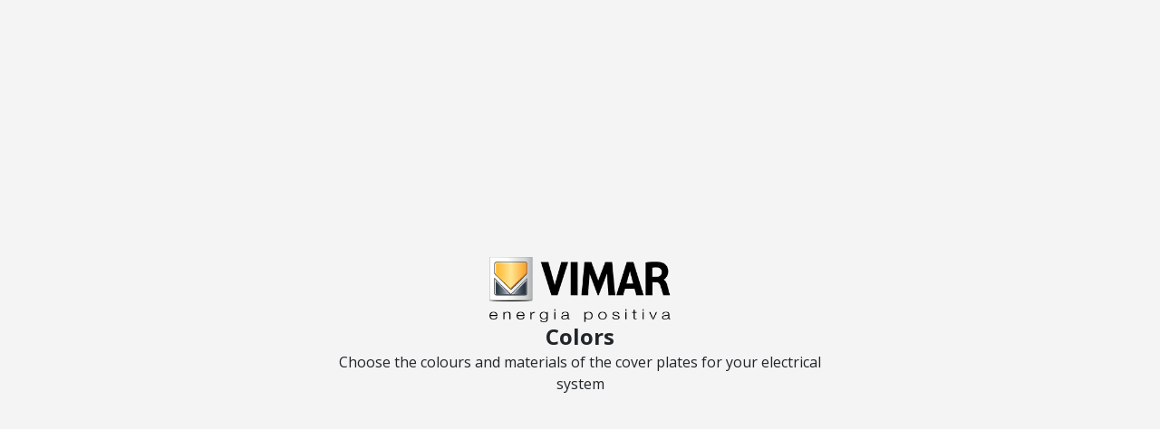

--- FILE ---
content_type: text/html; charset=utf-8
request_url: https://colors.vimar.com/en/configurator/linea/plastic/3m
body_size: 11849
content:
<!doctype html>
<html data-n-head-ssr lang="en" data-n-head="%7B%22lang%22:%7B%22ssr%22:%22en%22%7D%7D">
  <head >
    <title>Vimar light cover plate colours and materials configurator</title><meta data-n-head="ssr" charset="utf-8"><meta data-n-head="ssr" name="viewport" content="width=device-width, initial-scale=1"><meta data-n-head="ssr" data-hid="description" name="description" content=""><meta data-n-head="ssr" name="format-detection" content="telephone=no"><meta data-n-head="ssr" data-hid="i18n-og" property="og:locale" content="en"><meta data-n-head="ssr" data-hid="i18n-og-alt-it" property="og:locale:alternate" content="it"><meta data-n-head="ssr" data-hid="i18n-og-alt-es" property="og:locale:alternate" content="es"><meta data-n-head="ssr" data-hid="i18n-og-alt-de" property="og:locale:alternate" content="de"><meta data-n-head="ssr" data-hid="i18n-og-alt-fr" property="og:locale:alternate" content="fr"><meta data-n-head="ssr" data-hid="i18n-og-alt-el" property="og:locale:alternate" content="el"><link data-n-head="ssr" rel="apple-touch-icon" sizes="180x180" href="/favicons/apple-touch-icon.png"><link data-n-head="ssr" rel="icon" type="image/png" sizes="32x32" href="/favicons/favicon-32x32.png"><link data-n-head="ssr" rel="icon" type="image/png" sizes="16x16" href="/favicons/favicon-16x16.png"><link data-n-head="ssr" data-hid="gf-prefetch" rel="dns-prefetch" href="https://fonts.gstatic.com/"><link data-n-head="ssr" data-hid="gf-preconnect" rel="preconnect" href="https://fonts.gstatic.com/" crossorigin=""><link data-n-head="ssr" data-hid="gf-origin-preconnect" rel="preconnect" href="https://fonts.googleapis.com/"><link data-n-head="ssr" data-hid="i18n-alt-it" rel="alternate" href="https://colors.vimar.com/it/configuratore/linea/plastic/3m" hreflang="it"><link data-n-head="ssr" data-hid="i18n-alt-en" rel="alternate" href="https://colors.vimar.com/en/configurator/linea/plastic/3m" hreflang="en"><link data-n-head="ssr" data-hid="i18n-alt-es" rel="alternate" href="https://colors.vimar.com/es/configurator/linea/plastic/3m" hreflang="es"><link data-n-head="ssr" data-hid="i18n-alt-de" rel="alternate" href="https://colors.vimar.com/de/configurator/linea/plastic/3m" hreflang="de"><link data-n-head="ssr" data-hid="i18n-alt-fr" rel="alternate" href="https://colors.vimar.com/fr/configurator/linea/plastic/3m" hreflang="fr"><link data-n-head="ssr" data-hid="i18n-alt-el" rel="alternate" href="https://colors.vimar.com/el/configurator/linea/plastic/3m" hreflang="el"><link data-n-head="ssr" data-hid="i18n-xd" rel="alternate" href="https://colors.vimar.com/it/configuratore/linea/plastic/3m" hreflang="x-default"><link data-n-head="ssr" data-hid="i18n-can" rel="canonical" href="https://colors.vimar.com/en/configurator/linea/plastic/3m"><script data-n-head="ssr" data-hid="gtm-script">if(!window._gtm_init){window._gtm_init=1;(function(w,n,d,m,e,p){w[d]=(w[d]==1||n[d]=='yes'||n[d]==1||n[m]==1||(w[e]&&w[e][p]&&w[e][p]()))?1:0})(window,navigator,'doNotTrack','msDoNotTrack','external','msTrackingProtectionEnabled');(function(w,d,s,l,x,y){w[x]={};w._gtm_inject=function(i){if(w.doNotTrack||w[x][i])return;w[x][i]=1;w[l]=w[l]||[];w[l].push({'gtm.start':new Date().getTime(),event:'gtm.js'});var f=d.getElementsByTagName(s)[0],j=d.createElement(s);j.async=true;j.src='https://www.googletagmanager.com/gtm.js?id='+i;f.parentNode.insertBefore(j,f);};w[y]('GTM-TPJ9MSS')})(window,document,'script','dataLayer','_gtm_ids','_gtm_inject')}</script><script data-n-head="ssr" data-hid="gf-script">(function(){var l=document.createElement('link');l.rel="stylesheet";l.href="https://fonts.googleapis.com/css2?family=Open+Sans:ital,wght@0,400;0,700;1,400&display=swap";document.querySelector("head").appendChild(l);})();</script><noscript data-n-head="ssr" data-hid="gf-noscript"><link rel="stylesheet" href="https://fonts.googleapis.com/css2?family=Open+Sans:ital,wght@0,400;0,700;1,400&display=swap"></noscript><link rel="preload" href="/_nuxt/fbd1c9a.modern.js" as="script"><link rel="preload" href="/_nuxt/c1f96ba.modern.js" as="script"><link rel="preload" href="/_nuxt/9a020cd.modern.js" as="script"><link rel="preload" href="/_nuxt/css/86cdbec.css" as="style"><link rel="preload" href="/_nuxt/5d81a16.modern.js" as="script"><link rel="stylesheet" href="/_nuxt/css/86cdbec.css">
  </head>
  <body >
    <noscript data-n-head="ssr" data-hid="gtm-noscript" data-pbody="true"><iframe src="https://www.googletagmanager.com/ns.html?id=GTM-TPJ9MSS&" height="0" width="0" style="display:none;visibility:hidden" title="gtm"></iframe></noscript><div data-server-rendered="true" id="__nuxt"><!----><div id="__layout"><div class="bg-[#F4F4F4] min-h-screen overflow-hidden" data-v-301ca7f6 data-v-301ca7f6 data-v-52033f12><div class="flex flex-col justify-center w-full lg:w-[45%] text-center px-12 lg:px-0 mx-auto h-screen"><div class="flex flex-col gap-10"><div class="flex justify-center"><img src="/_nuxt/img/logo.1579e95.png" alt="logo" class="h-10 lg:h-[4.5rem]"></div> <div class="flex justify-center"><div id="container" class="relative h-[373px] md:aspect-[4/3] lg:h-full [@supports_not(aspect-ratio:4/3)]:h-[400px] w-full"><div id="block-0" class="flex justify-center items-center h-full w-full absolute top-0 opacity-0 first-block" style="background-color:#F1C6BE;"><img id="image-0" src="/loadingScreen/plate1.svg" alt class="h-2/5 lg:h-1/2 opacity-0"></div><div id="block-1" class="flex justify-center items-center h-full w-full absolute top-0 opacity-0" style="background-color:#FEF2E3;"><img id="image-1" src="/loadingScreen/plate2.svg" alt class="h-2/5 lg:h-1/2"></div><div id="block-2" class="flex justify-center items-center h-full w-full absolute top-0 opacity-0" style="background-color:#F0F0F0;"><img id="image-2" src="/loadingScreen/plate3.svg" alt class="h-2/5 lg:h-1/2"></div><div id="block-3" class="flex justify-center items-center h-full w-full absolute top-0 opacity-0" style="background-color:#F5EAD8;"><img id="image-3" src="/loadingScreen/plate4.svg" alt class="h-2/5 lg:h-1/2"></div><div id="block-4" class="flex justify-center items-center h-full w-full absolute top-0 opacity-0" style="background-color:#CEE9FC;"><img id="image-4" src="/loadingScreen/plate5.svg" alt class="h-2/5 lg:h-1/2"></div><div id="block-5" class="flex justify-center items-center h-full w-full absolute top-0 opacity-0" style="background-color:#D2E9DE;"><img id="image-5" src="/loadingScreen/plate6.svg" alt class="h-2/5 lg:h-1/2"></div></div></div> <div class="flex flex-col gap-4"><h2 class="text-24 font-bold lg:font-semibold">Colors</h2> <p class="text-16">Choose the colours and materials of the cover plates for your electrical system</p></div></div></div></div></div></div><script>window.__NUXT__=(function(a,b,c,d,e,f,g,h,i,j,k,l,m,n,o,p,q,r,s,t,u,v,w,x,y,z,A,B,C,D,E,F,G,H,I,J,K,L,M,N,O,P,Q,R,S,T,U,V,W,X,Y,Z,_,$,aa,ab,ac,ad,ae,af,ag,ah,ai,aj,ak,al,am,an,ao,ap,aq,ar,as,at,au,av,aw,ax,ay,az,aA,aB,aC,aD,aE,aF,aG,aH,aI,aJ,aK,aL,aM,aN,aO,aP,aQ,aR,aS,aT,aU,aV,aW,aX,aY,aZ,a_,a$,ba,bb,bc,bd,be,bf,bg,bh,bi,bj,bk,bl,bm,bn,bo,bp,bq,br,bs,bt,bu,bv,bw,bx,by,bz,bA,bB,bC,bD,bE,bF,bG,bH,bI,bJ,bK,bL,bM,bN,bO,bP,bQ,bR,bS,bT,bU,bV,bW,bX,bY,bZ,b_,b$,ca,cb,cc,cd,ce,cf){al.id=am;al.label=an;al.value=M;al.url=H;al.isRound=c;aY[0]={text:b,country:j};aZ[0]={text:b,country:j};a_[0]={text:b,country:j};a$[0]={text:b,country:j};ba[0]={text:b,country:j};bb[0]={text:b,country:j};bc[0]={text:b,country:j};bd[0]={text:b,country:j};be[0]={text:b,country:j};bf[0]={code:l,label:m,value:M};bf[1]={code:n,label:o,value:b};bf[2]={code:p,label:q,value:b};bf[3]={code:r,label:s,value:b};bf[4]={code:t,label:u,value:b};bf[5]={code:v,label:w,value:an};bg[0]={code:l,label:m,value:N};bg[1]={code:n,label:o,value:b};bg[2]={code:p,label:q,value:b};bg[3]={code:r,label:s,value:b};bg[4]={code:t,label:u,value:b};bg[5]={code:v,label:w,value:ap};bh[0]={code:l,label:m,value:O};bh[1]={code:n,label:o,value:b};bh[2]={code:p,label:q,value:b};bh[3]={code:r,label:s,value:b};bh[4]={code:t,label:u,value:b};bh[5]={code:v,label:w,value:as};bi[0]={code:l,label:m,value:P};bi[1]={code:n,label:o,value:b};bi[2]={code:p,label:q,value:b};bi[3]={code:r,label:s,value:b};bi[4]={code:t,label:u,value:b};bi[5]={code:v,label:w,value:av};bj[0]={code:l,label:m,value:Q};bj[1]={code:n,label:o,value:b};bj[2]={code:p,label:q,value:b};bj[3]={code:r,label:s,value:b};bj[4]={code:t,label:u,value:b};bj[5]={code:v,label:w,value:ay};bk[0]={code:l,label:m,value:R};bk[1]={code:n,label:o,value:b};bk[2]={code:p,label:q,value:b};bk[3]={code:r,label:s,value:b};bk[4]={code:t,label:u,value:b};bk[5]={code:v,label:w,value:aB};bl[0]={code:l,label:m,value:S};bl[1]={code:n,label:o,value:b};bl[2]={code:p,label:q,value:b};bl[3]={code:r,label:s,value:b};bl[4]={code:t,label:u,value:b};bl[5]={code:v,label:w,value:aE};bm[0]={code:l,label:m,value:T};bm[1]={code:n,label:o,value:b};bm[2]={code:p,label:q,value:b};bm[3]={code:r,label:s,value:b};bm[4]={code:t,label:u,value:b};bm[5]={code:v,label:w,value:aH};bn[0]={code:l,label:m,value:U};bn[1]={code:n,label:o,value:b};bn[2]={code:p,label:q,value:b};bn[3]={code:r,label:s,value:b};bn[4]={code:t,label:u,value:b};bn[5]={code:v,label:w,value:aK};return {layout:"bare",data:[{line:K,lineSlug:ak,material:L,modules:F,colors:[al,{id:ao,label:ap,value:N,url:aq,isRound:c},{id:ar,label:as,value:O,url:at,isRound:c},{id:au,label:av,value:P,url:aw,isRound:c},{id:ax,label:ay,value:Q,url:az,isRound:c},{id:aA,label:aB,value:R,url:aC,isRound:c},{id:aD,label:aE,value:S,url:aF,isRound:c},{id:aG,label:aH,value:T,url:aI,isRound:c},{id:aJ,label:aK,value:U,url:aL,isRound:c}],buttonsOptions:[{id:G,label:y,url:aM},{id:V,label:k,url:aN},{id:F,label:W,url:aO}],images:{"30653.00":[g,h,i],"30653.01":[g,h,i],"30653.02":[g,h,i],"30653.20":[g,h,i],"30653.21":[g,h,i],"30653.22":[g,h,i],"30653.40":[B,C,D],"30653.41":[B,C,D],"30653.42":[B,C,D]},productNames:{"30653.00":aP,"30653.01":aQ,"30653.02":aR,"30653.20":aS,"30653.21":aT,"30653.22":aU,"30653.40":aV,"30653.41":aW,"30653.42":aX},shapeLinks:{},prices:{"30653.00":aY,"30653.01":aZ,"30653.02":a_,"30653.20":a$,"30653.21":ba,"30653.22":bb,"30653.40":bc,"30653.41":bd,"30653.42":be},features:{"30653.00":bf,"30653.01":bg,"30653.02":bh,"30653.20":bi,"30653.21":bj,"30653.22":bk,"30653.40":bl,"30653.41":bm,"30653.42":bn},walls:[{id:X,name:bo,createdAt:"2022-10-03T13:11:28.945Z",updatedAt:"2022-10-14T12:14:43.616Z",publishedAt:"2022-10-04T07:53:29.669Z",locale:f,image:{data:{id:bp,attributes:{name:Y,alternativeText:Y,caption:Y,width:bq,height:bq,formats:{thumbnail:{name:"thumbnail_04.jpg",hash:"thumbnail_04_f7b6746867",ext:d,mime:e,path:a,width:z,height:z,size:3.13,url:"\u002Fuploads\u002Fthumbnail_04_f7b6746867.jpg"},medium:{name:"medium_04.jpg",hash:"medium_04_f7b6746867",ext:d,mime:e,path:a,width:E,height:E,size:94.18,url:"\u002Fuploads\u002Fmedium_04_f7b6746867.jpg"},small:{name:"small_04.jpg",hash:"small_04_f7b6746867",ext:d,mime:e,path:a,width:x,height:x,size:34.59,url:"\u002Fuploads\u002Fsmall_04_f7b6746867.jpg"}},hash:"04_f7b6746867",ext:d,mime:e,size:143.11,url:"\u002Fuploads\u002F04_f7b6746867.jpg",previewUrl:a,provider:A,provider_metadata:a,createdAt:br,updatedAt:br}}},completeUrl:"https:\u002F\u002Fcolors-api.vimar.com\u002Fuploads\u002F04_f7b6746867.jpg",label:bo},{id:10,name:bs,createdAt:"2022-10-03T13:12:00.664Z",updatedAt:"2022-10-04T07:55:26.957Z",publishedAt:"2022-10-04T07:55:16.659Z",locale:f,image:{data:{id:bt,attributes:{name:Z,alternativeText:Z,caption:Z,width:I,height:I,formats:{thumbnail:{name:"thumbnail_01.jpg",hash:"thumbnail_01_59e797ecdb",ext:d,mime:e,path:a,width:z,height:z,size:3.25,url:"\u002Fuploads\u002Fthumbnail_01_59e797ecdb.jpg"},medium:{name:"medium_01.jpg",hash:"medium_01_59e797ecdb",ext:d,mime:e,path:a,width:E,height:E,size:143.54,url:"\u002Fuploads\u002Fmedium_01_59e797ecdb.jpg"},small:{name:"small_01.jpg",hash:"small_01_59e797ecdb",ext:d,mime:e,path:a,width:x,height:x,size:55.88,url:"\u002Fuploads\u002Fsmall_01_59e797ecdb.jpg"}},hash:"01_59e797ecdb",ext:d,mime:e,size:255.58,url:"\u002Fuploads\u002F01_59e797ecdb.jpg",previewUrl:a,provider:A,provider_metadata:a,createdAt:bu,updatedAt:bu}}},completeUrl:"https:\u002F\u002Fcolors-api.vimar.com\u002Fuploads\u002F01_59e797ecdb.jpg",label:bs},{id:11,name:bv,createdAt:"2022-10-03T13:12:32.600Z",updatedAt:"2022-10-04T07:54:34.239Z",publishedAt:"2022-10-04T07:54:23.950Z",locale:f,image:{data:{id:bw,attributes:{name:_,alternativeText:_,caption:_,width:703,height:I,formats:{thumbnail:{name:"thumbnail_06.jpg",hash:"thumbnail_06_629444b29c",ext:d,mime:e,path:a,width:109,height:z,size:6.13,url:"\u002Fuploads\u002Fthumbnail_06_629444b29c.jpg"},medium:{name:"medium_06.jpg",hash:"medium_06_629444b29c",ext:d,mime:e,path:a,width:527,height:E,size:174.44,url:"\u002Fuploads\u002Fmedium_06_629444b29c.jpg"},small:{name:"small_06.jpg",hash:"small_06_629444b29c",ext:d,mime:e,path:a,width:352,height:x,size:72.32,url:"\u002Fuploads\u002Fsmall_06_629444b29c.jpg"}},hash:"06_629444b29c",ext:d,mime:e,size:317.32,url:"\u002Fuploads\u002F06_629444b29c.jpg",previewUrl:a,provider:A,provider_metadata:a,createdAt:bx,updatedAt:bx}}},completeUrl:"https:\u002F\u002Fcolors-api.vimar.com\u002Fuploads\u002F06_629444b29c.jpg",label:bv},{id:12,name:by,createdAt:"2022-10-03T13:13:32.797Z",updatedAt:"2022-10-04T07:55:07.725Z",publishedAt:"2022-10-04T07:54:59.103Z",locale:f,image:{data:{id:bz,attributes:{name:bA,alternativeText:"Mattone",caption:bA,width:$,height:580,formats:{thumbnail:{name:"thumbnail_11.jpg",hash:"thumbnail_11_434ced5bff",ext:d,mime:e,path:a,width:172,height:z,size:6.3,url:"\u002Fuploads\u002Fthumbnail_11_434ced5bff.jpg"},small:{name:"small_11.jpg",hash:"small_11_434ced5bff",ext:d,mime:e,path:a,width:x,height:453,size:39.02,url:"\u002Fuploads\u002Fsmall_11_434ced5bff.jpg"}},hash:"11_434ced5bff",ext:d,mime:e,size:59.65,url:"\u002Fuploads\u002F11_434ced5bff.jpg",previewUrl:a,provider:A,provider_metadata:a,createdAt:"2022-08-03T15:33:35.333Z",updatedAt:"2022-09-19T10:10:19.426Z"}}},completeUrl:"https:\u002F\u002Fcolors-api.vimar.com\u002Fuploads\u002F11_434ced5bff.jpg",label:by},{id:13,name:bB,createdAt:"2022-10-03T13:14:17.966Z",updatedAt:"2022-10-04T07:54:51.358Z",publishedAt:"2022-10-04T07:54:41.445Z",locale:f,image:{data:{id:bC,attributes:{name:aa,alternativeText:aa,caption:aa,width:$,height:427,formats:{thumbnail:{name:"thumbnail_09.jpg",hash:"thumbnail_09_e6331ddc0b",ext:d,mime:e,path:a,width:234,height:z,size:8.51,url:"\u002Fuploads\u002Fthumbnail_09_e6331ddc0b.jpg"},small:{name:"small_09.jpg",hash:"small_09_e6331ddc0b",ext:d,mime:e,path:a,width:x,height:334,size:34.74,url:"\u002Fuploads\u002Fsmall_09_e6331ddc0b.jpg"}},hash:"09_e6331ddc0b",ext:d,mime:e,size:55.47,url:"\u002Fuploads\u002F09_e6331ddc0b.jpg",previewUrl:a,provider:A,provider_metadata:a,createdAt:bD,updatedAt:bD}}},completeUrl:"https:\u002F\u002Fcolors-api.vimar.com\u002Fuploads\u002F09_e6331ddc0b.jpg",label:bB},{id:14,name:bE,createdAt:"2022-10-03T13:14:51.751Z",updatedAt:"2022-10-04T07:53:13.399Z",publishedAt:"2022-10-04T07:53:01.822Z",locale:f,image:{data:{id:F,attributes:{name:ab,alternativeText:ab,caption:ab,width:$,height:396,formats:{thumbnail:{name:"thumbnail_10.jpg",hash:"thumbnail_10_fb4498fe04",ext:d,mime:e,path:a,width:245,height:152,size:2.86,url:"\u002Fuploads\u002Fthumbnail_10_fb4498fe04.jpg"},small:{name:"small_10.jpg",hash:"small_10_fb4498fe04",ext:d,mime:e,path:a,width:x,height:309,size:13.62,url:"\u002Fuploads\u002Fsmall_10_fb4498fe04.jpg"}},hash:"10_fb4498fe04",ext:d,mime:e,size:22.91,url:"\u002Fuploads\u002F10_fb4498fe04.jpg",previewUrl:a,provider:A,provider_metadata:a,createdAt:bF,updatedAt:bF}}},completeUrl:"https:\u002F\u002Fcolors-api.vimar.com\u002Fuploads\u002F10_fb4498fe04.jpg",label:bE},{id:15,name:bG,createdAt:"2022-10-03T13:15:39.204Z",updatedAt:"2022-10-04T07:54:14.337Z",publishedAt:"2022-10-04T07:53:55.927Z",locale:f,image:{data:{id:V,attributes:{name:ac,alternativeText:ac,caption:ac,width:bH,height:bH,formats:a,hash:"02_6a82899163",ext:d,mime:e,size:4.04,url:"\u002Fuploads\u002F02_6a82899163.jpg",previewUrl:a,provider:A,provider_metadata:a,createdAt:bI,updatedAt:bI}}},completeUrl:"https:\u002F\u002Fcolors-api.vimar.com\u002Fuploads\u002F02_6a82899163.jpg",label:bG},{id:16,name:bJ,createdAt:"2022-10-03T13:16:36.856Z",updatedAt:"2022-10-04T07:55:40.993Z",publishedAt:"2022-10-04T07:55:32.690Z",locale:f,image:{data:{id:X,attributes:{name:ad,alternativeText:ad,caption:ad,width:1698,height:1300,formats:{thumbnail:{name:"thumbnail_08.jpg",hash:"thumbnail_08_a82a59035d",ext:d,mime:e,path:a,width:204,height:z,size:4.75,url:"\u002Fuploads\u002Fthumbnail_08_a82a59035d.jpg"},large:{name:"large_08.jpg",hash:"large_08_a82a59035d",ext:d,mime:e,path:a,width:I,height:766,size:155.56,url:"\u002Fuploads\u002Flarge_08_a82a59035d.jpg"},medium:{name:"medium_08.jpg",hash:"medium_08_a82a59035d",ext:d,mime:e,path:a,width:E,height:574,size:78.01,url:"\u002Fuploads\u002Fmedium_08_a82a59035d.jpg"},small:{name:"small_08.jpg",hash:"small_08_a82a59035d",ext:d,mime:e,path:a,width:x,height:383,size:30.14,url:"\u002Fuploads\u002Fsmall_08_a82a59035d.jpg"}},hash:"08_a82a59035d",ext:d,mime:e,size:495.1,url:"\u002Fuploads\u002F08_a82a59035d.jpg",previewUrl:a,provider:A,provider_metadata:a,createdAt:bK,updatedAt:bK}}},completeUrl:"https:\u002F\u002Fcolors-api.vimar.com\u002Fuploads\u002F08_a82a59035d.jpg",label:bJ}],apiData:{data:[{id:2954,attributes:{code:"plastic",title:L,product_items:X,image_2m_url:a,image_3m_url:H,createdAt:"2023-07-05T02:02:53.357Z",updatedAt:"2025-12-23T02:01:48.881Z",publishedAt:"2025-12-23T02:01:04.863Z",locale:f,position:bL,header_image_2m_url:a,header_image_3m_url:bM,products:{data:[{id:am,attributes:{position:bL,code:M,description_short:aP,description_full:"3-module cover plate, technopolymer, white",image:H,gallery:[],drawings:[g,h,i],features:bf,is_trendy:c,createdAt:"2023-07-05T02:02:53.385Z",updatedAt:"2025-12-23T02:02:22.653Z",publishedAt:"2025-12-23T02:01:04.874Z",locale:f,is_round:c,prices:aY,shape:{data:a}}},{id:ao,attributes:{position:G,code:N,description_short:aQ,description_full:"3-module cover plate, technopolymer, canvas",image:aq,gallery:[],drawings:[g,h,i],features:bg,is_trendy:c,createdAt:"2023-07-05T02:02:53.421Z",updatedAt:"2025-12-23T02:02:22.664Z",publishedAt:"2025-12-23T02:01:04.898Z",locale:f,is_round:c,prices:aZ,shape:{data:a}}},{id:ar,attributes:{position:V,code:O,description_short:aR,description_full:"3-module cover plate, technopolymer, black",image:at,gallery:[],drawings:[g,h,i],features:bh,is_trendy:c,createdAt:"2023-07-05T02:02:53.464Z",updatedAt:"2025-12-23T02:02:22.675Z",publishedAt:"2025-12-23T02:01:04.910Z",locale:f,is_round:c,prices:a_,shape:{data:a}}},{id:au,attributes:{position:F,code:P,description_short:aS,description_full:"3-module cover plate, painted technopolymer, silver",image:aw,gallery:[],drawings:[g,h,i],features:bi,is_trendy:c,createdAt:"2023-07-05T02:02:53.481Z",updatedAt:"2025-12-23T02:02:22.690Z",publishedAt:"2025-12-23T02:01:04.924Z",locale:f,is_round:c,prices:a$,shape:{data:a}}},{id:ax,attributes:{position:bp,code:Q,description_short:aT,description_full:"3-module cover plate, painted technopolymer, clay",image:az,gallery:[],drawings:[g,h,i],features:bj,is_trendy:c,createdAt:"2023-07-05T02:02:53.511Z",updatedAt:"2025-12-23T02:02:22.702Z",publishedAt:"2025-12-23T02:01:04.940Z",locale:f,is_round:c,prices:ba,shape:{data:a}}},{id:aA,attributes:{position:bz,code:R,description_short:aU,description_full:"3-module cover plate, painted technopolymer, Metal",image:aC,gallery:[],drawings:[g,h,i],features:bk,is_trendy:c,createdAt:"2023-07-05T02:02:53.537Z",updatedAt:"2025-12-23T02:02:22.714Z",publishedAt:"2025-12-23T02:01:04.953Z",locale:f,is_round:c,prices:bb,shape:{data:a}}},{id:aD,attributes:{position:bC,code:S,description_short:aV,description_full:"3-module cover plate, technopolymer, White Reflex",image:aF,gallery:[],drawings:[B,C,D],features:bl,is_trendy:c,createdAt:"2023-07-05T02:02:53.554Z",updatedAt:"2025-12-23T02:02:22.725Z",publishedAt:"2025-12-23T02:01:04.966Z",locale:f,is_round:c,prices:bc,shape:{data:a}}},{id:aG,attributes:{position:bt,code:T,description_short:aW,description_full:"3-module cover plate, technopolymer, Canvas Reflex",image:aI,gallery:[],drawings:[B,C,D],features:bm,is_trendy:c,createdAt:"2023-07-05T02:02:53.580Z",updatedAt:"2025-12-23T02:02:22.736Z",publishedAt:"2025-12-23T02:01:04.982Z",locale:f,is_round:c,prices:bd,shape:{data:a}}},{id:aJ,attributes:{position:bw,code:U,description_short:aX,description_full:"3-module cover plate, technopolymer, Black Reflex",image:aL,gallery:[],drawings:[B,C,D],features:bn,is_trendy:c,createdAt:"2023-07-05T02:02:53.614Z",updatedAt:"2025-12-23T02:02:22.748Z",publishedAt:"2025-12-23T02:01:05.000Z",locale:f,is_round:c,prices:be,shape:{data:a}}}]},line:{data:{id:507,attributes:{code:ak,country_allowed:[j],color:ae,description:"A new series featuring an unprecedented and elegant design, which brings together the understated allure of sophisticated styling with state-of-the-art technology.\nSlender and slimline design with a generous control surface thanks to the increased height of the button.",title:K,image_2m_url:"https:\u002F\u002Fwww.vimar.com\u002Fcache\u002Fimages\u002Fcolors-configurator\u002Fw0h645q75o18f73531\u002F30642_00-vimar-linea-placca-2m-bianco.101282.webp",image_3m_url:H,createdAt:"2023-03-07T02:00:54.320Z",updatedAt:"2025-12-23T02:01:40.889Z",publishedAt:"2025-12-23T02:01:04.647Z",locale:f,buttons:[{name:y,url:aM},{name:k,url:aN},{name:W,url:aO}],subtitle:bN,header_image_2m_url:"https:\u002F\u002Fwww.vimar.com\u002Fcache\u002Fimages\u002Fcolors-configurator\u002Fw700h0q75o58ec93ca\u002F30642_00-vimar-linea-placca-2m-bianco.101282.webp",header_image_3m_url:bM}}},typology:{data:{id:898,attributes:{code:"3m",country_default:[j],createdAt:"2023-03-07T02:00:54.328Z",updatedAt:"2025-12-23T02:01:41.838Z",publishedAt:"2025-12-23T02:01:04.856Z",locale:f}}}}}],meta:{pagination:{page:G,pageSize:25,pageCount:G,total:G}}},settings:{color:al,buttons:af,shape:af,wall:af}}],fetch:{},error:a,state:{country:"us",showCountryModal:ag,isLogged:c,numberOfModules:F,footerData:{},showAnimation:ag,showAnimationHP:c,showLoader:c,auth:{token:a,id:a,username:a,savedConfigs:a,authError:c},i18n:{routeParams:{}}},serverRendered:ag,routePath:"\u002Fen\u002Fconfigurator\u002Flinea\u002Fplastic\u002F3m",config:{_app:{basePath:"\u002F",assetsPath:"\u002F_nuxt\u002F",cdnURL:a}},__i18n:{langs:{en:{button:{"14000":k,"16000":y,"19000":y,"20001":y,"20001.B":k,"20001.N":"Next","19000.B":k,"19000.M":"Metal","16000.B":k,"14000.SL":"Silver","09001":"Bianco","30000.G":y,"30000.B":k,"30000.C":W,"22061.01":k,"22061.03":y,"22061.11":bO,"22061.12":bP,"22061.82":bQ,"22061.88":bR,"22751.0.03":y,"22751.0.01":k,"22751.0.11":bO,"22751.0.12":bP,"22751.0.82":bQ,"22751.0.88":bR,"09001.CM":"Carbon matt"},shape:{info:{title:"You are in the selection"},form:{title:"Select the shape",action:bS},options:{square:"Square",rectangular:"Rectangular"},error:{"404":{title:"No product was found",text:{"0":"The active square or rectangular shape is not available in the recipient country.","1":"Select a different shape in the popup at the bottom right."}}}},line:{"eikon-exe":{title:"Eikon Exé",subtitle:bT,bgcolor:"#EEEFBF",text:{"0":bT,"1":"A range of electrical cover plates, socket outlets and 1-way switches in which form and material become one, combining with Eikon’s excellence in terms of state-of-the-art devices and functions."}},"eikon-vintage":{title:"Eikon Vintage",subtitle:ah,bgcolor:ai,text:{"0":ah,"1":bU}},"eikon-vintage-bs":{title:"Eikon Vintage British Standard",subtitle:ah,bgcolor:ai,text:{"0":bU}},"eikon-flat":{title:"Eikon Flat",subtitle:J,bgcolor:bV,text:{"0":J,"1":bW}},"eikon-flat-bs":{title:"Eikon Flat British Standard",subtitle:J,bgcolor:bV,text:{"0":J,"1":bW}},"eikon-evo":{title:"Eikon Evo",subtitle:aj,bgcolor:"#D3F0F6",text:{"0":"Una silhouette impeccabile, leggera e sottile","1":bX}},"eikon-evo-bs":{title:"Eikon Evo British Standard",subtitle:aj,bgcolor:ai,text:{"0":aj,"1":bX}},"eikon-tactil":{title:"Eikon Tactil",subtitle:"Touch electrical cover plates, a lighting device which is a veritable item of interior décor",bgcolor:"#FEB1A0",text:{"0":"Touch electrical cover plates for those who want to turn their lighting device into a veritable high-tech item of interior décor.","1":"In plate glass with proximity sensor of controls."}},eikon:{title:"Eikon",subtitle:"The cover plate with chrome frame plays the starring role in the Eikon Series",bgcolor:"#FFD6A5",text:{"0":"A new definition of style, where the detail of the chrome frame plays the starring role.","1":"Cover plate in two shapes, the symmetrical and austere shapes of Classic and the gentle rounded edges of Round."}},arke:{title:"Arké",subtitle:bY,bgcolor:bZ,text:{"0":b_,"1":b$}},"arke-fit":{title:"Arké Fit",subtitle:"Sophisticated, with unique finishes, slimline profile",bgcolor:"#DEE0E0",text:{"0":"Sophisticated, with unique finishes, slimline profile.","1":"Thanks to its slimline profile, just 4.9 millimetres thick, it is lightweight and imperceptible on any wall, providing the perfect flush-fit result."}},idea:{title:"Idea",subtitle:"Cover plates in the Classic squared version or the Rondò rounded one",bgcolor:"#C7F0E0",text:{"0":"A timeless classic.","1":"Choose the striking silhouettes of the electrical cover plate in the Classic version or softer ones of the Rondò version."}},plana:{title:"Plana",subtitle:ca,bgcolor:cb,text:{"0":cc}},"neve-up":{title:"Neve UP",subtitle:"New striking design ensuring full functionality, quality, safety and easy installation",bgcolor:ae,text:{"0":"We have designed a comprehensive product which, thanks to the flexibility of its modular system, allows you to update your electrical system in the simplest possible way."}},linea:{title:K,subtitle:bN,bgcolor:ae,text:{"0":"A new series featuring an unprecedented and elegant design, which brings together the understated allure of sophisticated styling with state-of-the-art technology.","1":"Slender and slimline design with a generous control surface thanks to the increased height of the button."}},"arke-bs":{title:"Arké British Standard",subtitle:bY,bgcolor:bZ,text:{"0":b_,"1":b$}},"plana-bs":{title:"Plana British Standard",subtitle:ca,bgcolor:cb,text:{"0":cc}}},country:{ad:"Andorra",ae:"UAE",af:"Afghanistan",ag:"Antigua and Barbuda",ai:"Anguilla",al:"Albania",am:"Armenia",an:"Netherlands Antilles",ao:"Angola",ar:"Argentine",as:"American Samoa",at:"Austria",au:"Australia",aw:"Aruba",az:"Azerbaijan",ba:"Bosnia Herzegovina",bb:"Barbados",bd:"Bangladesh",be:"Belgium",bf:"Burkina Faso",bg:"Bulgaria",bh:"Bahrain",bi:"Burundi",bj:"Benin",bl:"Saint-Barthélemy",bm:"Bermuda",bn:"Brunei",bo:"Bolivia",bq:"BES Islands",br:"Brazil",bs:"Bahamas",bt:"Bhutan",bw:"Botswana",by:"Belarus",bz:"Belize",ca:"Canada",cd:"Democratic Republic of the Congo",cf:"Central African Republic",cg:"Congo Republic",ch:"Switzerland",ci:"Ivory Coast",cl:"Chile",cm:"Cameroon",cn:"China",co:"Colombia",cr:"Costa Rica",cu:"Cuba",cv:"Cape Verde",cw:"Curaçao",cy:"Cyprus",cz:"Czech Republic",de:"Germany",dj:"Djibouti",dk:"Denmark",dm:"Dominica",do:"Dominican Republic",dz:"Algeria",ec:"Ecuador",ee:"Estonia",eg:"Egypt",eh:"Western Sahara",er:"Eritrea",es:"Spain",et:"Ethiopia",fi:"Finland",fj:"Fiji",fm:"Federated States of Micronesia",fo:"Faroe Islands",fr:"France",ga:"Gabon",gb:"United Kingdom",gd:"Grenada",ge:"Georgia",gf:"French Guiana",gg:"Guernsey",gh:"Ghana",gl:"Greenland",gm:"Gambia",gn:"Guinea",gp:"Guadeloupe",gq:"Equatorial Guinea",gr:"Greece",gt:"Guatemala",gu:"Guam",gw:"Guinea-Bissau",gy:"Guyana",hk:"Hong Kong",hn:"Honduras",hr:"Croatia",ht:"Haiti",hu:"Hungary",id:"Indonesia",ie:"Ireland",il:"Israel",im:"Isle of Man",in:"India",iq:"Iraq",ir:"Iran",is:"Iceland",it:"Italy",je:"Jersey",jm:"Jamaica",jo:"Jordan",jp:"Japan",ke:"Kenya",kh:"Cambodia",km:"Comoros",kn:"Saint Kitts and Nevis",kp:"North Korea",kr:"Korea",ks:"Kyrgyzstan",kw:"Kuwait",ky:"Cayman Islands",kz:"Kazakhstan",la:"Laos",lb:"Lebanon",lc:"Saint Lucia",li:"Liechtenstein",lk:"Sri Lanka",lr:"Liberia",ls:"Lesotho",lt:"Lithuania",lu:"Luxembourg",lv:"Latvia",ly:"Libya",ma:"Morocco",md:"Moldova",me:"Montenegro",mf:"Saint-Martin",mg:"Madagascar",mh:"Marshall Islands",mk:"Macedonia",ml:"Mali",mm:"Myanmar",mn:"Mongolia",mp:"Mariana Islands",mq:"Martinique",mr:"Mauritania",ms:"Montserrat",mt:"Malta",mu:"Mauritius Islands",mv:"Maldives",mw:"Malawi",mx:"Mexico",my:"Malaysia",mz:"Mozambique",na:"Namibia",nc:"New Caledonia",ne:"Niger",nf:"Norfolk Island",ng:"Nigeria",ni:"Nicaragua",nl:"Netherlands",no:"Norway",np:"Nepal",nr:"Nauru",nu:"Niue",nz:"New Zealand",om:"Oman",pa:"Panama",pe:"Peru",pg:"Papua New Guinea",ph:"Philippines",pk:"Pakistan",pl:"Poland",pm:"Saint Pierre and Miquelon",pr:"Puerto Rico",ps:"Palestine",pt:"Portugal",pw:"Palau",py:"Paraguay",qa:"Qatar",re:"Réunion",ro:"Romania",rs:"Serbia",ru:"Russia",rw:"Ruanda",sa:"Saudi Arabia",sb:"Solomon Islands",sc:"Seychelles",sd:"Sudan",se:"Sweden",sg:"Singapore",sh:"Saint Helena",si:"Slovenia",sk:"Slovakia",sl:"Sierra Leone",sm:"San Marino",sn:"Senegal",so:"Somalia",sr:"Suriname",ss:"South Sudan",st:"São Tomé and Príncipe",sv:"El Salvador",sx:"Sint Maarten",sy:"Syria",sz:"Swaziland",tc:"Turks and Caicos Islands",td:"Chad",tg:"Togo",th:"Thailand",tj:"Tajikistan",tk:"Tokelau",tl:"Timor-Leste",tm:"Turkmenistan",tn:"Tunisia",to:"Tonga",tr:"Turkey",tt:"Trinidad & Tobago",tv:"Tuvalu",tw:"Taiwan",tz:"Tanzania",ua:"Ukraine",ug:"Uganda",us:"USA",uy:"Uruguay",uz:"Uzbekistan",va:"Vatican",vc:"Saint Vincent and the Grenadines",ve:"Venezuela",vg:"British Virgin Islands",vi:"American Virgin Islands",vn:"Vietnam",vu:"Vanuatu",wf:"Wallis and Futuna",ws:"Samoa",xk:"Kosovo",ye:"Yemen",yt:"Mayotte",za:"Rep. of South Africa",zm:"Zambia",zw:"Zimbabwe"},error:{"404":{title:"Ops this page does not exist",text:{"0":"We have looked everywhere but it looks like the page you are looking for is unavailable."},"meta-title":"404 of the light cover plate configurator - Vimar","meta-text":"Page not found, click to go back to the Vimar light cover plate configurator to choose the model and customise its shape, materials and colours.",action:cd},"500":{title:"Ops the light went out",text:{"0":"Sorry, the system is momentarily unavailable.","1":"We are working on solving the issue as soon as possible, please try again later."},action:"Refresh the page"}},footer:{country:{action:"Change language or country"},bgcolor:"#000",color:"#fff"},pdf:{text:{"0":"These are your chosen cover plates.","1":"Evaluate the document with your trusted installer for  your home automation system and electrical system.","2":b,"3":"This does not constitute a purchase offer."},date:"Colour configuration {date}",price:"Price"},portfolio:{header:{title:"My configurations"},myvimar:{title:"Sign in or log in to save your configurations!",text:{"0":"Are you a private individual or a professional?","1":"Save your cover plates with the free MyVIMAR account to have them available at all times on all your devices.","2":b,"3":"You will be able to","4":"- Save your configurations in the restricted access area.","5":"- Download PDFs with your configuration specifications."},exit:"Exit",action:"Sign in or log in"},action:{download:"Download","download-all":"Download all"},delete:{modal:{title:"Are you sure you want to delete the configuration?",text:{"0":"Select “Delete” to confirm or “Cancel” to keep your configuration."},action:"Delete",back:"Cancel"}},download:{title:"Choose how to download your configuration"},notfound:{title:"There are no saved configurations",text:{"0":"Use the configurator and save your favourite cover plates.","1":"You will be able to download the specifications and share them with anyone you want"},action:cd},toast:{image:{success:"Image successfully downloaded",warning:"There was an error downloading the image"},pdf:{success:"PDF successfully downloaded",warning:"There was an error downloading the PDF"},save:{success:"Configuration saved successfully",warning:"Configuration already saved"}}},product:{title:"Configure light cover plate",save:"Save",detail:{title:"{description} ({code})",action:{info:"Info",share:"Share"}},info:{title:"Informazions","title-sm":"Information about the cover plate",action:"Show more"},separator:"or",action:{title:ce,image:"Download image",pdf:"Download pdf",save:ce},tab:{color:"Cover plate colour",button:"Push button colour",shape:"Cover plate shape",wall:"Background wall"},background:{title:"Customised background",text:{"0":"Select a photo of the wall by browsing your computer.","1":b,"2":"How to take a photo of your wall:","3":"- Horizontal orientation","4":"- Front view","5":"- Front view Close up (approx. 1m)","6":b,"7":"The result is guaranteed"},hide:"Do not show this message again",action:"Upload image"},shape:{classic:"Classic",round:"Round"},wall:{none:"None",change:{action:"Click here to change image"}}},trendy:{title:"Trendy {line} cover plates"},"change-country":{title:"It looks like you are in {country}",text:{"0":"Select country and language for a customised experience"},form:{country:"Country",language:"Language",action:bS}},myvimar:{action:"Access"},"line-setup":{title:"Select the material and begin configuration","meta-title":cf,"meta-text":"Customise Vimar’s 1-way switch cover plates with the {line} configurator: choose the series and model, shape, colour of the light cover plate and buttons.",back:"Back to the series selection",scroll:"Scroll to browse the materials",products:"No product | {n} product | {n} products"},material:{aluminium:"Aluminium",corian:"Corian",glass:"Plate glass",gres:"Porcelain stoneware",leather:"Leather",metal:"Painted metal",mirror:"Mirror",plastic:L,reflex:"Reflex technopolymer",stone:"Stone",wood:"Wood"},main:{"meta-title":cf,"meta-text":"Customise Vimar’s 1-way switch cover plates with the configurator: choose the series and model, shape, colour of the light cover plate and buttons.",home:{title:"Choose the cover plates and 1-way switches for your electrical system","meta-title":"Vimar light cover plate colours and materials configurator","meta-text":"Use the configurator to customise Vimar’s 1-way switch cover plates: choose the series and model, shape, colour of the light cover plate and buttons.",trendy:"Trendy light cover plates"},portfolio:"no configuration | {n} configuration | {n} configurations"},loading:{title:"Colors",text:{"0":"Choose the colours and materials of the cover plates for your electrical system"}},title:"English"}}}}}(null,"",false,".jpg","image\u002Fjpeg","en","https:\u002F\u002Fwww.vimar.com\u002Fcache\u002Fimages\u002Fcolors-configurator\u002Fw700h700q75\u002Fdi_30653.97841.00.webp","https:\u002F\u002Fwww.vimar.com\u002Fcache\u002Fimages\u002Fcolors-configurator\u002Fw700h700q75\u002Fvp_30653.97724.00.webp","https:\u002F\u002Fwww.vimar.com\u002Fcache\u002Fimages\u002Fcolors-configurator\u002Fw700h700q75\u002Fea_30653.97817.00.webp","it","White","code","Product code","width","Width","height","Height","depth","Depth","material","Material","color","Colour",500,"Grey",156,"local","https:\u002F\u002Fwww.vimar.com\u002Fcache\u002Fimages\u002Fcolors-configurator\u002Fw700h700q75\u002Fdi_30653.97843.40.webp","https:\u002F\u002Fwww.vimar.com\u002Fcache\u002Fimages\u002Fcolors-configurator\u002Fw700h700q75\u002Fvp_30653.97726.40.webp","https:\u002F\u002Fwww.vimar.com\u002Fcache\u002Fimages\u002Fcolors-configurator\u002Fw700h700q75\u002Fea_30653.97819.40.webp",750,3,1,"https:\u002F\u002Fwww.vimar.com\u002Fcache\u002Fimages\u002Fcolors-configurator\u002Fw0h645q75obd4a1c2d\u002F30653_00-vimar-linea-placca-3m-bianco.101294.webp",1000,"Simple silhouettes and clean-cut, understated geometries","Linea","Technopolymer","30653.00","30653.01","30653.02","30653.20","30653.21","30653.22","30653.40","30653.41","30653.42",2,"Canvas",9,"04.jpg","01.jpg","06.jpg",640,"09.jpg","10.jpg","02.jpg","08.jpg","#FCC6CF",void 0,true,"Vintage recalls the mesmerising silhouettes of the past","#FEDFE5","An impeccable, light and slim silhouette","linea",{},21915,"techno white",21916,"techno canvas","https:\u002F\u002Fwww.vimar.com\u002Fcache\u002Fimages\u002Fcolors-configurator\u002Fw0h645q75obd4a1c2d\u002F30653_01-vimar-linea-placca-3m-canapa.101295.webp",21917,"techno black","https:\u002F\u002Fwww.vimar.com\u002Fcache\u002Fimages\u002Fcolors-configurator\u002Fw0h645q75obd4a1c2d\u002F30653_02-vimar-linea-placca-3m-nero.101296.webp",21918,"varn.techno silver","https:\u002F\u002Fwww.vimar.com\u002Fcache\u002Fimages\u002Fcolors-configurator\u002Fw0h645q75obd4a1c2d\u002F30653_20-vimar-linea-placca-3m-argento.101297.webp",21919,"varn.techno clay","https:\u002F\u002Fwww.vimar.com\u002Fcache\u002Fimages\u002Fcolors-configurator\u002Fw0h645q75obd4a1c2d\u002F30653_21-vimar-linea-placca-3m-argilla.101298.webp",21920,"varn.techno Metal","https:\u002F\u002Fwww.vimar.com\u002Fcache\u002Fimages\u002Fcolors-configurator\u002Fw0h645q75obd4a1c2d\u002F30653_22-vimar-linea-placca-3m-metal.101299.webp",21921,"techno Reflex white","https:\u002F\u002Fwww.vimar.com\u002Fcache\u002Fimages\u002Fcolors-configurator\u002Fw0h645q75obd4a1c2d\u002F30653_40-vimar-linea-placca-3m-reflex-bianco.101300.webp",21922,"techno Reflex canvas","https:\u002F\u002Fwww.vimar.com\u002Fcache\u002Fimages\u002Fcolors-configurator\u002Fw0h645q75obd4a1c2d\u002F30653_41-vimar-linea-placca-3m-reflex-canapa.101301.webp",21923,"techno Reflex black","https:\u002F\u002Fwww.vimar.com\u002Fcache\u002Fimages\u002Fcolors-configurator\u002Fw0h645q75obd4a1c2d\u002F30653_42-vimar-linea-placca-3m-reflex-nero.101302.webp","https:\u002F\u002Fwww.vimar.com\u002Fcache\u002Fimages\u002Fcolors-configurator\u002Fw0h410q75oa4d7850a\u002F30000_g-vimar-linea-interruttore-1p-10ax-nero.101038.webp","https:\u002F\u002Fwww.vimar.com\u002Fcache\u002Fimages\u002Fcolors-configurator\u002Fw0h410q75oa4d7850a\u002F30000_b-vimar-linea-bianca-interruttore-1p-10ax-bianco.101036.webp","https:\u002F\u002Fwww.vimar.com\u002Fcache\u002Fimages\u002Fcolors-configurator\u002Fw0h410q75oa4d7850a\u002F30000_c-vimar-linea-canapa-interruttore-1p-10ax-canapa.101037.webp","Plate 3M techno white","Plate 3M techno canvas","Plate 3M techno black","Plate 3M varn.techno silver","Plate 3M varn.techno clay","Plate 3M varn.techno Metal","Plate 3M techno Reflex white","Plate 3M techno Reflex canvas","Plate 3M techno Reflex black",Array(1),Array(1),Array(1),Array(1),Array(1),Array(1),Array(1),Array(1),Array(1),Array(6),Array(6),Array(6),Array(6),Array(6),Array(6),Array(6),Array(6),Array(6),"Natural plaster",4,900,"2022-08-03T15:33:34.953Z","Scratched",7,"2022-08-03T15:33:35.726Z","Quartz stone",8,"2022-08-03T15:33:35.736Z","Red brick",5,"11.jpg","Rebuilt stone",6,"2022-08-03T15:33:35.363Z","Cellular concrete","2022-08-03T15:33:34.225Z","Natural wall",150,"2022-08-03T15:33:33.552Z","Wallpaper","2022-08-03T15:33:35.944Z",0,"https:\u002F\u002Fwww.vimar.com\u002Fcache\u002Fimages\u002Fcolors-configurator\u002Fw700h0q75o58ec93ca\u002F30653_00-vimar-linea-placca-3m-bianco.101294.webp","A new design for total alignment between the connector block and the cover plate, a light and slender profile","Nickel","Bronze","Gold","Satin gold","Save Preferences","The Eikon spirit oozing understated design","Electrical cover plates and controls embrace the mesmerising silhouettes of the past, restyling them with a modern twist to give settings an exclusive, slightly retro style.","#ADDFEC","The squared, flat shape of the controls affords a pleasant effect flush with the surface, emphasising the textured appeal of the cover plate.","Light and slim electrical cover plates, which protrude just a few millimetres from the wall thanks also to the axial buttons.","Contemporary design, sophisticated functions and home automation system","#FFF0AA","Contemporary design, sophisticated functions, home automation system that makes home management easier.","Electrical cover plates and generously-sized controls; ideal for emphasising geometries and materials.","Youthful minimalism that doesn’t go unnoticed","#DFD8CC","Electrical cover plates and 1-way switches with understated on-trend geometries, clean-cut corners and gentle dimensions.","Start configuration","Save configuration","Light cover plate configurator {line} - Vimar"));</script><script src="/_nuxt/fbd1c9a.modern.js" defer></script><script src="/_nuxt/c1f96ba.modern.js" defer></script><script src="/_nuxt/9a020cd.modern.js" defer></script><script src="/_nuxt/5d81a16.modern.js" defer></script>
  <script type="text/javascript" src="/_Incapsula_Resource?SWJIYLWA=719d34d31c8e3a6e6fffd425f7e032f3&ns=2&cb=1298415320" async></script></body>
</html>


--- FILE ---
content_type: text/css; charset=UTF-8
request_url: https://colors.vimar.com/_nuxt/css/86cdbec.css
body_size: 8827
content:
.nuxt-progress{position:fixed;top:0;left:0;right:0;height:2px;width:0;opacity:1;transition:width .1s,opacity .4s;background-color:#000;z-index:999999}.nuxt-progress.nuxt-progress-notransition{transition:none}.nuxt-progress-failed{background-color:red}
/*! tailwindcss v3.1.8 | MIT License | https://tailwindcss.com*//*
1. Prevent padding and border from affecting element width. (https://github.com/mozdevs/cssremedy/issues/4)
2. Allow adding a border to an element by just adding a border-width. (https://github.com/tailwindcss/tailwindcss/pull/116)
*/

*,
::before,
::after {
  box-sizing: border-box; /* 1 */
  border-width: 0; /* 2 */
  border-style: solid; /* 2 */
  border-color: currentColor; /* 2 */
}

::before,
::after {
  --tw-content: '';
}

/*
1. Use a consistent sensible line-height in all browsers.
2. Prevent adjustments of font size after orientation changes in iOS.
3. Use a more readable tab size.
4. Use the user's configured `sans` font-family by default.
*/

html {
  line-height: 1.5; /* 1 */
  -webkit-text-size-adjust: 100%; /* 2 */
  -moz-tab-size: 4; /* 3 */
  -o-tab-size: 4;
     tab-size: 4; /* 3 */
  font-family: ui-sans-serif, system-ui, -apple-system, BlinkMacSystemFont, "Segoe UI", Roboto, "Helvetica Neue", Arial, "Noto Sans", sans-serif, "Apple Color Emoji", "Segoe UI Emoji", "Segoe UI Symbol", "Noto Color Emoji"; /* 4 */
}

/*
1. Remove the margin in all browsers.
2. Inherit line-height from `html` so users can set them as a class directly on the `html` element.
*/

body {
  margin: 0; /* 1 */
  line-height: inherit; /* 2 */
}

/*
1. Add the correct height in Firefox.
2. Correct the inheritance of border color in Firefox. (https://bugzilla.mozilla.org/show_bug.cgi?id=190655)
3. Ensure horizontal rules are visible by default.
*/

hr {
  height: 0; /* 1 */
  color: inherit; /* 2 */
  border-top-width: 1px; /* 3 */
}

/*
Add the correct text decoration in Chrome, Edge, and Safari.
*/

abbr:where([title]) {
  -webkit-text-decoration: underline dotted;
          text-decoration: underline dotted;
}

/*
Remove the default font size and weight for headings.
*/

h1,
h2,
h3,
h4,
h5,
h6 {
  font-size: inherit;
  font-weight: inherit;
}

/*
Reset links to optimize for opt-in styling instead of opt-out.
*/

a {
  color: inherit;
  text-decoration: inherit;
}

/*
Add the correct font weight in Edge and Safari.
*/

b,
strong {
  font-weight: bolder;
}

/*
1. Use the user's configured `mono` font family by default.
2. Correct the odd `em` font sizing in all browsers.
*/

code,
kbd,
samp,
pre {
  font-family: ui-monospace, SFMono-Regular, Menlo, Monaco, Consolas, "Liberation Mono", "Courier New", monospace; /* 1 */
  font-size: 1em; /* 2 */
}

/*
Add the correct font size in all browsers.
*/

small {
  font-size: 80%;
}

/*
Prevent `sub` and `sup` elements from affecting the line height in all browsers.
*/

sub,
sup {
  font-size: 75%;
  line-height: 0;
  position: relative;
  vertical-align: baseline;
}

sub {
  bottom: -0.25em;
}

sup {
  top: -0.5em;
}

/*
1. Remove text indentation from table contents in Chrome and Safari. (https://bugs.chromium.org/p/chromium/issues/detail?id=999088, https://bugs.webkit.org/show_bug.cgi?id=201297)
2. Correct table border color inheritance in all Chrome and Safari. (https://bugs.chromium.org/p/chromium/issues/detail?id=935729, https://bugs.webkit.org/show_bug.cgi?id=195016)
3. Remove gaps between table borders by default.
*/

table {
  text-indent: 0; /* 1 */
  border-color: inherit; /* 2 */
  border-collapse: collapse; /* 3 */
}

/*
1. Change the font styles in all browsers.
2. Remove the margin in Firefox and Safari.
3. Remove default padding in all browsers.
*/

button,
input,
optgroup,
select,
textarea {
  font-family: inherit; /* 1 */
  font-size: 100%; /* 1 */
  font-weight: inherit; /* 1 */
  line-height: inherit; /* 1 */
  color: inherit; /* 1 */
  margin: 0; /* 2 */
  padding: 0; /* 3 */
}

/*
Remove the inheritance of text transform in Edge and Firefox.
*/

button,
select {
  text-transform: none;
}

/*
1. Correct the inability to style clickable types in iOS and Safari.
2. Remove default button styles.
*/

button,
[type='button'],
[type='reset'],
[type='submit'] {
  -webkit-appearance: button; /* 1 */
  background-color: transparent; /* 2 */
  background-image: none; /* 2 */
}

/*
Use the modern Firefox focus style for all focusable elements.
*/

:-moz-focusring {
  outline: auto;
}

/*
Remove the additional `:invalid` styles in Firefox. (https://github.com/mozilla/gecko-dev/blob/2f9eacd9d3d995c937b4251a5557d95d494c9be1/layout/style/res/forms.css#L728-L737)
*/

:-moz-ui-invalid {
  box-shadow: none;
}

/*
Add the correct vertical alignment in Chrome and Firefox.
*/

progress {
  vertical-align: baseline;
}

/*
Correct the cursor style of increment and decrement buttons in Safari.
*/

::-webkit-inner-spin-button,
::-webkit-outer-spin-button {
  height: auto;
}

/*
1. Correct the odd appearance in Chrome and Safari.
2. Correct the outline style in Safari.
*/

[type='search'] {
  -webkit-appearance: textfield; /* 1 */
  outline-offset: -2px; /* 2 */
}

/*
Remove the inner padding in Chrome and Safari on macOS.
*/

::-webkit-search-decoration {
  -webkit-appearance: none;
}

/*
1. Correct the inability to style clickable types in iOS and Safari.
2. Change font properties to `inherit` in Safari.
*/

::-webkit-file-upload-button {
  -webkit-appearance: button; /* 1 */
  font: inherit; /* 2 */
}

/*
Add the correct display in Chrome and Safari.
*/

summary {
  display: list-item;
}

/*
Removes the default spacing and border for appropriate elements.
*/

blockquote,
dl,
dd,
h1,
h2,
h3,
h4,
h5,
h6,
hr,
figure,
p,
pre {
  margin: 0;
}

fieldset {
  margin: 0;
  padding: 0;
}

legend {
  padding: 0;
}

ol,
ul,
menu {
  list-style: none;
  margin: 0;
  padding: 0;
}

/*
Prevent resizing textareas horizontally by default.
*/

textarea {
  resize: vertical;
}

/*
1. Reset the default placeholder opacity in Firefox. (https://github.com/tailwindlabs/tailwindcss/issues/3300)
2. Set the default placeholder color to the user's configured gray 400 color.
*/

input::-moz-placeholder, textarea::-moz-placeholder {
  opacity: 1; /* 1 */
  color: #9ca3af; /* 2 */
}

input::placeholder,
textarea::placeholder {
  opacity: 1; /* 1 */
  color: #9ca3af; /* 2 */
}

/*
Set the default cursor for buttons.
*/

button,
[role="button"] {
  cursor: pointer;
}

/*
Make sure disabled buttons don't get the pointer cursor.
*/
:disabled {
  cursor: default;
}

/*
1. Make replaced elements `display: block` by default. (https://github.com/mozdevs/cssremedy/issues/14)
2. Add `vertical-align: middle` to align replaced elements more sensibly by default. (https://github.com/jensimmons/cssremedy/issues/14#issuecomment-634934210)
   This can trigger a poorly considered lint error in some tools but is included by design.
*/

img,
svg,
video,
canvas,
audio,
iframe,
embed,
object {
  display: block; /* 1 */
  vertical-align: middle; /* 2 */
}

/*
Constrain images and videos to the parent width and preserve their intrinsic aspect ratio. (https://github.com/mozdevs/cssremedy/issues/14)
*/

img,
video {
  max-width: 100%;
  height: auto;
}*, ::before, ::after{--tw-border-spacing-x:0;--tw-border-spacing-y:0;--tw-translate-x:0;--tw-translate-y:0;--tw-rotate:0;--tw-skew-x:0;--tw-skew-y:0;--tw-scale-x:1;--tw-scale-y:1;--tw-pan-x: ;--tw-pan-y: ;--tw-pinch-zoom: ;--tw-scroll-snap-strictness:proximity;--tw-ordinal: ;--tw-slashed-zero: ;--tw-numeric-figure: ;--tw-numeric-spacing: ;--tw-numeric-fraction: ;--tw-ring-inset: ;--tw-ring-offset-width:0px;--tw-ring-offset-color:#fff;--tw-ring-color:rgb(59 130 246 / 0.5);--tw-ring-offset-shadow:0 0 #0000;--tw-ring-shadow:0 0 #0000;--tw-shadow:0 0 #0000;--tw-shadow-colored:0 0 #0000;--tw-blur: ;--tw-brightness: ;--tw-contrast: ;--tw-grayscale: ;--tw-hue-rotate: ;--tw-invert: ;--tw-saturate: ;--tw-sepia: ;--tw-drop-shadow: ;--tw-backdrop-blur: ;--tw-backdrop-brightness: ;--tw-backdrop-contrast: ;--tw-backdrop-grayscale: ;--tw-backdrop-hue-rotate: ;--tw-backdrop-invert: ;--tw-backdrop-opacity: ;--tw-backdrop-saturate: ;--tw-backdrop-sepia: ;}::backdrop{--tw-border-spacing-x:0;--tw-border-spacing-y:0;--tw-translate-x:0;--tw-translate-y:0;--tw-rotate:0;--tw-skew-x:0;--tw-skew-y:0;--tw-scale-x:1;--tw-scale-y:1;--tw-pan-x: ;--tw-pan-y: ;--tw-pinch-zoom: ;--tw-scroll-snap-strictness:proximity;--tw-ordinal: ;--tw-slashed-zero: ;--tw-numeric-figure: ;--tw-numeric-spacing: ;--tw-numeric-fraction: ;--tw-ring-inset: ;--tw-ring-offset-width:0px;--tw-ring-offset-color:#fff;--tw-ring-color:rgb(59 130 246 / 0.5);--tw-ring-offset-shadow:0 0 #0000;--tw-ring-shadow:0 0 #0000;--tw-shadow:0 0 #0000;--tw-shadow-colored:0 0 #0000;--tw-blur: ;--tw-brightness: ;--tw-contrast: ;--tw-grayscale: ;--tw-hue-rotate: ;--tw-invert: ;--tw-saturate: ;--tw-sepia: ;--tw-drop-shadow: ;--tw-backdrop-blur: ;--tw-backdrop-brightness: ;--tw-backdrop-contrast: ;--tw-backdrop-grayscale: ;--tw-backdrop-hue-rotate: ;--tw-backdrop-invert: ;--tw-backdrop-opacity: ;--tw-backdrop-saturate: ;--tw-backdrop-sepia: ;}.container{width:100%;}@media (min-width: 640px){.container{max-width:640px;}}@media (min-width: 768px){.container{max-width:768px;}}@media (min-width: 1024px){.container{max-width:1024px;}}@media (min-width: 1280px){.container{max-width:1280px;}}@media (min-width: 1536px){.container{max-width:1536px;}}._transition{transition-property:all;transition-duration:.3s;transition-timing-function:ease-out}.\!_transition{transition-property:all !important;transition-duration:.3s !important;transition-timing-function:ease-out !important}._btn-base{transition-property:all;transition-duration:.3s;transition-timing-function:ease-out;border-radius:0.25rem;border-width:2px;border-style:solid;padding-top:0.75rem;padding-bottom:0.75rem;padding-left:1.5rem;padding-right:1.5rem}._btn-base:disabled{border-color:transparent;--tw-bg-opacity:1;background-color:rgb(230 230 230 / var(--tw-bg-opacity));--tw-text-opacity:1;color:rgb(190 190 190 / var(--tw-text-opacity));}._btn-base:focus:disabled{outline:2px solid transparent;outline-offset:2px;}.btn-primary{transition-property:all;transition-duration:.3s;transition-timing-function:ease-out;border-radius:0.25rem;border-width:2px;border-style:solid;padding-top:0.75rem;padding-bottom:0.75rem;padding-left:1.5rem;padding-right:1.5rem}.btn-primary:disabled{border-color:transparent;--tw-bg-opacity:1;background-color:rgb(230 230 230 / var(--tw-bg-opacity));--tw-text-opacity:1;color:rgb(190 190 190 / var(--tw-text-opacity));}.btn-primary:focus:disabled{outline:2px solid transparent;outline-offset:2px;}.btn-primary{border-color:transparent;--tw-bg-opacity:1;background-color:rgb(33 37 41 / var(--tw-bg-opacity));--tw-text-opacity:1;color:rgb(255 255 255 / var(--tw-text-opacity));outline-color:transparent;}.btn-primary:hover{--tw-bg-opacity:1;background-color:rgb(73 80 87 / var(--tw-bg-opacity));}.btn-primary:focus{--tw-bg-opacity:1;background-color:rgb(52 58 64 / var(--tw-bg-opacity));outline:2px solid transparent;outline-offset:2px;}.btn-primary:active{--tw-bg-opacity:1;background-color:rgb(52 58 64 / var(--tw-bg-opacity));}.btn-red{transition-property:all;transition-duration:.3s;transition-timing-function:ease-out;border-radius:0.25rem;border-width:2px;border-style:solid;padding-top:0.75rem;padding-bottom:0.75rem;padding-left:1.5rem;padding-right:1.5rem}.btn-red:disabled{border-color:transparent;--tw-bg-opacity:1;background-color:rgb(230 230 230 / var(--tw-bg-opacity));--tw-text-opacity:1;color:rgb(190 190 190 / var(--tw-text-opacity));}.btn-red:focus:disabled{outline:2px solid transparent;outline-offset:2px;}.btn-red{border-color:transparent;--tw-bg-opacity:1;background-color:rgb(216 87 42 / var(--tw-bg-opacity));--tw-text-opacity:1;color:rgb(255 255 255 / var(--tw-text-opacity));outline-color:transparent;}.btn-red:hover{--tw-bg-opacity:1;background-color:rgb(172 64 26 / var(--tw-bg-opacity));}.btn-red:focus{--tw-bg-opacity:1;background-color:rgb(216 87 42 / var(--tw-bg-opacity));outline:2px solid transparent;outline-offset:2px;}.btn-red:active{--tw-bg-opacity:1;background-color:rgb(216 87 42 / var(--tw-bg-opacity));}.btn-outline{transition-property:all;transition-duration:.3s;transition-timing-function:ease-out;border-radius:0.25rem;border-width:2px;border-style:solid;padding-top:0.75rem;padding-bottom:0.75rem;padding-left:1.5rem;padding-right:1.5rem}.btn-outline:disabled{border-color:transparent;--tw-bg-opacity:1;background-color:rgb(230 230 230 / var(--tw-bg-opacity));--tw-text-opacity:1;color:rgb(190 190 190 / var(--tw-text-opacity));}.btn-outline:focus:disabled{outline:2px solid transparent;outline-offset:2px;}.btn-outline{--tw-border-opacity:1;border-color:rgb(33 37 41 / var(--tw-border-opacity));--tw-text-opacity:1;color:rgb(33 37 41 / var(--tw-text-opacity));}.btn-outline:hover{--tw-bg-opacity:1;background-color:rgb(33 37 41 / var(--tw-bg-opacity));--tw-text-opacity:1;color:rgb(255 255 255 / var(--tw-text-opacity));}.btn-outline:focus{--tw-bg-opacity:1;background-color:rgb(52 58 64 / var(--tw-bg-opacity));--tw-text-opacity:1;color:rgb(255 255 255 / var(--tw-text-opacity));outline:2px solid transparent;outline-offset:2px;}.btn-outline:active{--tw-bg-opacity:1;background-color:rgb(52 58 64 / var(--tw-bg-opacity));--tw-text-opacity:1;color:rgb(255 255 255 / var(--tw-text-opacity));}.btn-underline{font-weight:700;text-decoration-line:underline;text-underline-offset:4px;}.btn-underline *::-moz-selection{--tw-text-opacity:1;color:rgb(52 58 64 / var(--tw-text-opacity));}.btn-underline *::selection{--tw-text-opacity:1;color:rgb(52 58 64 / var(--tw-text-opacity));}.btn-underline::-moz-selection{--tw-text-opacity:1;color:rgb(52 58 64 / var(--tw-text-opacity));}.btn-underline::selection{--tw-text-opacity:1;color:rgb(52 58 64 / var(--tw-text-opacity));}.btn-underline:hover{--tw-text-opacity:1;color:rgb(73 80 87 / var(--tw-text-opacity));}.btn-underline:disabled{--tw-text-opacity:1;color:rgb(190 190 190 / var(--tw-text-opacity));}.btn-underline{transition-property:all;transition-duration:.3s;transition-timing-function:ease-out}.btn-underline-error{font-weight:700;text-decoration-line:underline;text-underline-offset:4px;}.btn-underline-error *::-moz-selection{--tw-text-opacity:1;color:rgb(52 58 64 / var(--tw-text-opacity));}.btn-underline-error *::selection{--tw-text-opacity:1;color:rgb(52 58 64 / var(--tw-text-opacity));}.btn-underline-error::-moz-selection{--tw-text-opacity:1;color:rgb(52 58 64 / var(--tw-text-opacity));}.btn-underline-error::selection{--tw-text-opacity:1;color:rgb(52 58 64 / var(--tw-text-opacity));}.btn-underline-error:hover{--tw-text-opacity:1;color:rgb(73 80 87 / var(--tw-text-opacity));}.btn-underline-error:disabled{--tw-text-opacity:1;color:rgb(190 190 190 / var(--tw-text-opacity));}.btn-underline-error{transition-property:all;transition-duration:.3s;transition-timing-function:ease-out;--tw-text-opacity:1 !important;color:rgb(216 87 42 / var(--tw-text-opacity)) !important}.btn-link{cursor:pointer;font-weight:700;}.btn-link:hover{text-decoration-line:underline;text-underline-offset:4px;}@supports (text-decoration-color:red){.btn-link{text-decoration-line:underline;text-decoration-color:transparent;text-underline-offset:4px;}.btn-link:hover{text-decoration-color:currentColor}}.btn-link{transition-property:all;transition-duration:.3s;transition-timing-function:ease-out}.visible{visibility:visible;}.fixed{position:fixed;}.absolute{position:absolute;}.relative{position:relative;}.sticky{position:sticky;}.top-0{top:0px;}.left-0{left:0px;}.top-1\/2{top:50%;}.left-1\/2{left:50%;}.\!left-1\/6{left:16.666666666% !important;}.\!right-1\/6{right:16.666666666% !important;}.-bottom-7{bottom:-1.75rem;}.bottom-4{bottom:1rem;}.left-4{left:1rem;}.right-4{right:1rem;}.right-0{right:0px;}.top-2{top:0.5rem;}.right-2{right:0.5rem;}.bottom-0{bottom:0px;}.z-40{z-index:40;}.z-50{z-index:50;}.z-30{z-index:30;}.z-20{z-index:20;}.z-10{z-index:10;}.z-\[100\]{z-index:100;}.order-1{order:1;}.\!m-0{margin:0px !important;}.my-4{margin-top:1rem;margin-bottom:1rem;}.mx-4{margin-left:1rem;margin-right:1rem;}.mx-auto{margin-left:auto;margin-right:auto;}.mx-2{margin-left:0.5rem;margin-right:0.5rem;}.my-6{margin-top:1.5rem;margin-bottom:1.5rem;}.mx-3\.5{margin-left:0.875rem;margin-right:0.875rem;}.mx-3{margin-left:0.75rem;margin-right:0.75rem;}.mr-32{margin-right:8rem;}.mb-6{margin-bottom:1.5rem;}.mt-6{margin-top:1.5rem;}.mr-6{margin-right:1.5rem;}.ml-4{margin-left:1rem;}.mt-7{margin-top:1.75rem;}.mt-3{margin-top:0.75rem;}.mb-4{margin-bottom:1rem;}.box-content{box-sizing:content-box;}.\!block{display:block !important;}.block{display:block;}.flex{display:flex;}.inline-flex{display:inline-flex;}.grid{display:grid;}.\!hidden{display:none !important;}.hidden{display:none;}.aspect-\[4\/3\]{aspect-ratio:4/3;}.aspect-square{aspect-ratio:1 / 1;}.h-full{height:100%;}.h-8{height:2rem;}.h-6{height:1.5rem;}.h-1\/2{height:50%;}.h-\[100px\]{height:100px;}.\!h-\[100px\]{height:100px !important;}.h-32{height:8rem;}.h-12{height:3rem;}.h-5{height:1.25rem;}.h-\[300px\]{height:300px;}.h-3{height:0.75rem;}.h-\[158px\]{height:158px;}.h-\[285px\]{height:285px;}.h-\[15vh\]{height:15vh;}.h-screen{height:100vh;}.h-10{height:2.5rem;}.h-\[373px\]{height:373px;}.h-2\/5{height:40%;}.h-40{height:10rem;}.\!h-\[120px\]{height:120px !important;}.h-\[244px\]{height:244px;}.h-9{height:2.25rem;}.h-\[42px\]{height:42px;}.\!h-10{height:2.5rem !important;}.h-4{height:1rem;}.h-36{height:9rem;}.h-auto{height:auto;}.h-14{height:3.5rem;}.max-h-full{max-height:100%;}.min-h-full{min-height:100%;}.min-h-screen{min-height:100vh;}.min-h-\[7\.5rem\]{min-height:7.5rem;}.min-h-0{min-height:0px;}.w-full{width:100%;}.w-\[900px\]{width:900px;}.\!w-auto{width:auto !important;}.w-8{width:2rem;}.w-6{width:1.5rem;}.w-fit{width:-moz-fit-content;width:fit-content;}.w-\[48\%\]{width:48%;}.w-2\/3{width:66.666667%;}.\!w-\[100px\]{width:100px !important;}.w-12{width:3rem;}.w-28{width:7rem;}.w-5{width:1.25rem;}.w-3{width:0.75rem;}.w-\[212px\]{width:212px;}.w-6\/12{width:50%;}.w-\[438px\]{width:438px;}.w-\[45\%\]{width:45%;}.w-2{width:0.5rem;}.w-4{width:1rem;}.w-\[160px\]{width:160px;}.w-5\/12{width:41.666667%;}.w-9{width:2.25rem;}.w-\[42px\]{width:42px;}.w-10{width:2.5rem;}.\!w-10{width:2.5rem !important;}.w-36{width:9rem;}.w-auto{width:auto;}.w-14{width:3.5rem;}.min-w-\[1px\]{min-width:1px;}.max-w-full{max-width:100%;}.max-w-lg{max-width:32rem;}.shrink-0{flex-shrink:0;}.flex-grow{flex-grow:1;}.grow{flex-grow:1;}.basis-40{flex-basis:10rem;}.basis-1\/2{flex-basis:50%;}.-translate-y-1\/2{--tw-translate-y:-50%;transform:translate(var(--tw-translate-x), var(--tw-translate-y)) rotate(var(--tw-rotate)) skewX(var(--tw-skew-x)) skewY(var(--tw-skew-y)) scaleX(var(--tw-scale-x)) scaleY(var(--tw-scale-y));}.-translate-x-1\/2{--tw-translate-x:-50%;transform:translate(var(--tw-translate-x), var(--tw-translate-y)) rotate(var(--tw-rotate)) skewX(var(--tw-skew-x)) skewY(var(--tw-skew-y)) scaleX(var(--tw-scale-x)) scaleY(var(--tw-scale-y));}.transform{transform:translate(var(--tw-translate-x), var(--tw-translate-y)) rotate(var(--tw-rotate)) skewX(var(--tw-skew-x)) skewY(var(--tw-skew-y)) scaleX(var(--tw-scale-x)) scaleY(var(--tw-scale-y));}.cursor-pointer{cursor:pointer;}.resize{resize:both;}.list-inside{list-style-position:inside;}.list-disc{list-style-type:disc;}.grid-cols-2{grid-template-columns:repeat(2, minmax(0, 1fr));}.grid-cols-1{grid-template-columns:repeat(1, minmax(0, 1fr));}.grid-cols-4{grid-template-columns:repeat(4, minmax(0, 1fr));}.grid-cols-5{grid-template-columns:repeat(5, minmax(0, 1fr));}.flex-row{flex-direction:row;}.flex-col{flex-direction:column;}.items-start{align-items:flex-start;}.items-center{align-items:center;}.justify-end{justify-content:flex-end;}.justify-center{justify-content:center;}.justify-between{justify-content:space-between;}.gap-3{gap:0.75rem;}.gap-4{gap:1rem;}.gap-5{gap:1.25rem;}.gap-1{gap:0.25rem;}.gap-6{gap:1.5rem;}.gap-2{gap:0.5rem;}.gap-11{gap:2.75rem;}.gap-8{gap:2rem;}.gap-10{gap:2.5rem;}.gap-9{gap:2.25rem;}.gap-12{gap:3rem;}.gap-y-10{row-gap:2.5rem;}.gap-x-8{-moz-column-gap:2rem;column-gap:2rem;}.gap-y-16{row-gap:4rem;}.gap-y-12{row-gap:3rem;}.gap-x-5{-moz-column-gap:1.25rem;column-gap:1.25rem;}.overflow-auto{overflow:auto;}.overflow-hidden{overflow:hidden;}.overflow-x-auto{overflow-x:auto;}.overflow-x-hidden{overflow-x:hidden;}.overflow-x-scroll{overflow-x:scroll;}.overflow-y-scroll{overflow-y:scroll;}.break-words{overflow-wrap:break-word;}.rounded-3xl{border-radius:1.5rem;}.\!rounded-none{border-radius:0px !important;}.rounded-full{border-radius:9999px;}.rounded-lg{border-radius:0.5rem;}.rounded{border-radius:0.25rem;}.rounded-md{border-radius:0.375rem;}.border-2{border-width:2px;}.border{border-width:1px;}.border-solid{border-style:solid;}.border-yellow-100{--tw-border-opacity:1;border-color:rgb(255 204 0 / var(--tw-border-opacity));}.border-grey-10{--tw-border-opacity:1;border-color:rgb(244 244 244 / var(--tw-border-opacity));}.border-transparent{border-color:transparent;}.border-grey-50{--tw-border-opacity:1;border-color:rgb(230 230 230 / var(--tw-border-opacity));}.border-grey-300{--tw-border-opacity:1;border-color:rgb(108 117 125 / var(--tw-border-opacity));}.bg-black{--tw-bg-opacity:1;background-color:rgb(33 37 41 / var(--tw-bg-opacity));}.bg-white{--tw-bg-opacity:1;background-color:rgb(255 255 255 / var(--tw-bg-opacity));}.bg-grey-10{--tw-bg-opacity:1;background-color:rgb(244 244 244 / var(--tw-bg-opacity));}.bg-transparent{background-color:transparent;}.bg-grey-500{--tw-bg-opacity:1;background-color:rgb(52 58 64 / var(--tw-bg-opacity));}.bg-\[\#F4F4F4\]{--tw-bg-opacity:1;background-color:rgb(244 244 244 / var(--tw-bg-opacity));}.bg-red-alert-50{--tw-bg-opacity:1;background-color:rgb(247 221 212 / var(--tw-bg-opacity));}.bg-opacity-50{--tw-bg-opacity:0.5;}.bg-opacity-25{--tw-bg-opacity:0.25;}.bg-contain{background-size:contain;}.bg-cover{background-size:cover;}.bg-center{background-position:center;}.bg-top{background-position:top;}.bg-left-bottom{background-position:left bottom;}.bg-no-repeat{background-repeat:no-repeat;}.object-contain{-o-object-fit:contain;object-fit:contain;}.object-cover{-o-object-fit:cover;object-fit:cover;}.p-3{padding:0.75rem;}.p-1{padding:0.25rem;}.p-4{padding:1rem;}.p-2{padding:0.5rem;}.px-3\.5{padding-left:0.875rem;padding-right:0.875rem;}.py-6{padding-top:1.5rem;padding-bottom:1.5rem;}.px-3{padding-left:0.75rem;padding-right:0.75rem;}.py-2{padding-top:0.5rem;padding-bottom:0.5rem;}.px-\[15px\]{padding-left:15px;padding-right:15px;}.px-8{padding-left:2rem;padding-right:2rem;}.px-32{padding-left:8rem;padding-right:8rem;}.px-4{padding-left:1rem;padding-right:1rem;}.px-7{padding-left:1.75rem;padding-right:1.75rem;}.\!py-0{padding-top:0px !important;padding-bottom:0px !important;}.px-12{padding-left:3rem;padding-right:3rem;}.py-3{padding-top:0.75rem;padding-bottom:0.75rem;}.\!px-0{padding-left:0px !important;padding-right:0px !important;}.py-4{padding-top:1rem;padding-bottom:1rem;}.py-14{padding-top:3.5rem;padding-bottom:3.5rem;}.px-24{padding-left:6rem;padding-right:6rem;}.\!py-8{padding-top:2rem !important;padding-bottom:2rem !important;}.\!py-2{padding-top:0.5rem !important;padding-bottom:0.5rem !important;}.pb-2{padding-bottom:0.5rem;}.\!pt-8{padding-top:2rem !important;}.\!pb-20{padding-bottom:5rem !important;}.pt-5{padding-top:1.25rem;}.pb-20{padding-bottom:5rem;}.pr-8{padding-right:2rem;}.pb-\[10px\]{padding-bottom:10px;}.pb-9{padding-bottom:2.25rem;}.\!pt-4{padding-top:1rem !important;}.\!pb-0{padding-bottom:0px !important;}.pb-24{padding-bottom:6rem;}.pt-\[1\.875rem\]{padding-top:1.875rem;}.pb-\[3\.875rem\]{padding-bottom:3.875rem;}.\!pt-0{padding-top:0px !important;}.\!pb-8{padding-bottom:2rem !important;}.text-left{text-align:left;}.text-center{text-align:center;}.text-14{font-size:.875rem;line-height:1.125rem;}.text-16{font-size:1rem;line-height:1.5rem;}.text-18{font-size:1.125rem;line-height:1.75rem;}.text-28{font-size:1.75rem;line-height:2.25rem;}.text-12{font-size:.75rem;line-height:.875rem;}.text-24{font-size:1.5rem;line-height:2rem;}.text-10{font-size:.625rem;line-height:.875rem;}.font-bold{font-weight:700;}.font-black{font-weight:900;}.\!font-normal{font-weight:400 !important;}.font-semibold{font-weight:600;}.text-black{--tw-text-opacity:1;color:rgb(33 37 41 / var(--tw-text-opacity));}.text-grey-500{--tw-text-opacity:1;color:rgb(52 58 64 / var(--tw-text-opacity));}.text-grey-400{--tw-text-opacity:1;color:rgb(73 80 87 / var(--tw-text-opacity));}.text-grey-300{--tw-text-opacity:1;color:rgb(108 117 125 / var(--tw-text-opacity));}.text-white{--tw-text-opacity:1;color:rgb(255 255 255 / var(--tw-text-opacity));}.text-yellow-200{--tw-text-opacity:1;color:rgb(224 183 19 / var(--tw-text-opacity));}.underline{text-decoration-line:underline;}.decoration-black{text-decoration-color:#212529;}.underline-offset-auto{text-underline-offset:auto;}.opacity-0{opacity:0;}.opacity-50{opacity:0.5;}.shadow-High-1{--tw-shadow:5px 5px 20px rgba(33, 37, 41, 0.08);--tw-shadow-colored:5px 5px 20px var(--tw-shadow-color);box-shadow:0 0 #0000, 0 0 #0000, var(--tw-shadow);box-shadow:var(--tw-ring-offset-shadow, 0 0 #0000), var(--tw-ring-shadow, 0 0 #0000), var(--tw-shadow);}.shadow-md{--tw-shadow:0 4px 6px -1px rgb(0 0 0 / 0.1), 0 2px 4px -2px rgb(0 0 0 / 0.1);--tw-shadow-colored:0 4px 6px -1px var(--tw-shadow-color), 0 2px 4px -2px var(--tw-shadow-color);box-shadow:0 0 #0000, 0 0 #0000, var(--tw-shadow);box-shadow:var(--tw-ring-offset-shadow, 0 0 #0000), var(--tw-ring-shadow, 0 0 #0000), var(--tw-shadow);}.outline{outline-style:solid;}.outline-1{outline-width:1px;}.outline-offset-0{outline-offset:0px;}.outline-grey-50{outline-color:#E6E6E6;}.blur{--tw-blur:blur(8px);filter:var(--tw-blur) var(--tw-brightness) var(--tw-contrast) var(--tw-grayscale) var(--tw-hue-rotate) var(--tw-invert) var(--tw-saturate) var(--tw-sepia) var(--tw-drop-shadow);}.filter{filter:var(--tw-blur) var(--tw-brightness) var(--tw-contrast) var(--tw-grayscale) var(--tw-hue-rotate) var(--tw-invert) var(--tw-saturate) var(--tw-sepia) var(--tw-drop-shadow);}.backdrop-blur-2xl{--tw-backdrop-blur:blur(40px);-webkit-backdrop-filter:var(--tw-backdrop-blur) var(--tw-backdrop-brightness) var(--tw-backdrop-contrast) var(--tw-backdrop-grayscale) var(--tw-backdrop-hue-rotate) var(--tw-backdrop-invert) var(--tw-backdrop-opacity) var(--tw-backdrop-saturate) var(--tw-backdrop-sepia);backdrop-filter:var(--tw-backdrop-blur) var(--tw-backdrop-brightness) var(--tw-backdrop-contrast) var(--tw-backdrop-grayscale) var(--tw-backdrop-hue-rotate) var(--tw-backdrop-invert) var(--tw-backdrop-opacity) var(--tw-backdrop-saturate) var(--tw-backdrop-sepia);}.transition{transition-property:color, background-color, border-color, text-decoration-color, fill, stroke, opacity, box-shadow, transform, filter, -webkit-backdrop-filter;transition-property:color, background-color, border-color, text-decoration-color, fill, stroke, opacity, box-shadow, transform, filter, backdrop-filter;transition-property:color, background-color, border-color, text-decoration-color, fill, stroke, opacity, box-shadow, transform, filter, backdrop-filter, -webkit-backdrop-filter;transition-timing-function:cubic-bezier(0.4, 0, 0.2, 1);transition-duration:150ms;}.transition-all{transition-property:all;transition-timing-function:cubic-bezier(0.4, 0, 0.2, 1);transition-duration:150ms;}.duration-300{transition-duration:300ms;}.ease-out{transition-timing-function:cubic-bezier(0, 0, 0.2, 1);}.scrollbar-hide{-ms-overflow-style:none;scrollbar-width:none;}.scrollbar-hide::-webkit-scrollbar{display:none;}#__layout, #__nuxt{--tw-text-opacity:1;color:rgb(33 37 41 / var(--tw-text-opacity));}.standard--base--padding{padding-top:1.313rem;padding-bottom:1.313rem;padding-left:0.938rem;padding-right:0.938rem;}@media (min-width: 1024px){.standard--lg--padding{padding-top:1.25rem;padding-bottom:1.25rem;padding-left:2.5rem;padding-right:2.5rem;}}.standard--padding{padding-top:1.313rem;padding-bottom:1.313rem;padding-left:0.938rem;padding-right:0.938rem;}@media (min-width: 1024px){.standard--padding{padding-top:1.25rem;padding-bottom:1.25rem;padding-left:2.5rem;padding-right:2.5rem;}}input[type=checkbox]{accent-color:#ffcc00;}[type=radio]{-webkit-appearance:none;-moz-appearance:none;appearance:none;position:relative;margin-right:8px;height:14px;width:14px;border-width:1px;border-style:solid;--tw-border-opacity:1;border-color:rgb(108 117 125 / var(--tw-border-opacity))}[type=radio]:checked{border-width:1px;border-style:solid;--tw-border-opacity:1;border-color:rgb(255 204 0 / var(--tw-border-opacity));--tw-bg-opacity:1;background-color:rgb(255 204 0 / var(--tw-bg-opacity));}[type=radio]:checked:before{content:"";width:8px;height:8px;background-color:#343a40;position:absolute;top:2px;left:2px}[type=radio], [type=radio]:checked:before{border-radius:100%;}.after\:mx-auto::after{content:var(--tw-content);margin-left:auto;margin-right:auto;}.after\:mt-1::after{content:var(--tw-content);margin-top:0.25rem;}.after\:mt-\[0\.125rem\]::after{content:var(--tw-content);margin-top:0.125rem;}.after\:block::after{content:var(--tw-content);display:block;}.after\:h-1::after{content:var(--tw-content);height:0.25rem;}.after\:w-4::after{content:var(--tw-content);width:1rem;}.after\:w-1::after{content:var(--tw-content);width:0.25rem;}.after\:rounded-sm::after{content:var(--tw-content);border-radius:0.125rem;}.after\:rounded-full::after{content:var(--tw-content);border-radius:9999px;}.after\:bg-black::after{content:var(--tw-content);--tw-bg-opacity:1;background-color:rgb(33 37 41 / var(--tw-bg-opacity));}.after\:\!content-none::after{--tw-content:none !important;content:var(--tw-content) !important;}.after\:content-\[\'\'\]::after{--tw-content:'';content:var(--tw-content);}.hover\:border-grey-50:hover{--tw-border-opacity:1;border-color:rgb(230 230 230 / var(--tw-border-opacity));}.hover\:border-grey-100:hover{--tw-border-opacity:1;border-color:rgb(217 217 217 / var(--tw-border-opacity));}.hover\:bg-grey-100:hover{--tw-bg-opacity:1;background-color:rgb(217 217 217 / var(--tw-bg-opacity));}.hover\:bg-red-alert-100:hover{--tw-bg-opacity:1;background-color:rgb(216 87 42 / var(--tw-bg-opacity));}.hover\:bg-grey-50:hover{--tw-bg-opacity:1;background-color:rgb(230 230 230 / var(--tw-bg-opacity));}.hover\:bg-opacity-40:hover{--tw-bg-opacity:0.4;}.hover\:underline:hover{text-decoration-line:underline;}.hover\:decoration-black:hover{text-decoration-color:#212529;}.hover\:underline-offset-auto:hover{text-underline-offset:auto;}.hover\:after\:bg-grey-200:hover::after{content:var(--tw-content);--tw-bg-opacity:1;background-color:rgb(190 190 190 / var(--tw-bg-opacity));}.focus\:border-grey-50:focus{--tw-border-opacity:1;border-color:rgb(230 230 230 / var(--tw-border-opacity));}.focus\:border-grey-100:focus{--tw-border-opacity:1;border-color:rgb(217 217 217 / var(--tw-border-opacity));}.focus\:bg-grey-100:focus{--tw-bg-opacity:1;background-color:rgb(217 217 217 / var(--tw-bg-opacity));}.focus\:bg-grey-50:focus{--tw-bg-opacity:1;background-color:rgb(230 230 230 / var(--tw-bg-opacity));}.focus\:after\:bg-grey-200:focus::after{content:var(--tw-content);--tw-bg-opacity:1;background-color:rgb(190 190 190 / var(--tw-bg-opacity));}.active\:bg-grey-200:active{--tw-bg-opacity:1;background-color:rgb(190 190 190 / var(--tw-bg-opacity));}.active\:bg-grey-100:active{--tw-bg-opacity:1;background-color:rgb(217 217 217 / var(--tw-bg-opacity));}.group:hover .group-hover\:scale-105{--tw-scale-x:1.05;--tw-scale-y:1.05;transform:translate(var(--tw-translate-x), var(--tw-translate-y)) rotate(var(--tw-rotate)) skewX(var(--tw-skew-x)) skewY(var(--tw-skew-y)) scaleX(var(--tw-scale-x)) scaleY(var(--tw-scale-y));}@media (prefers-reduced-motion: no-preference){@keyframes bounce{0%, 100%{transform:translateY(-25%);animation-timing-function:cubic-bezier(0.8,0,1,1);}50%{transform:none;animation-timing-function:cubic-bezier(0,0,0.2,1);}}.motion-safe\:animate-bounce{animation:bounce 1s infinite;}}@media (min-width: 768px){.md\:bottom-10{bottom:2.5rem;}.md\:left-auto{left:auto;}.md\:right-10{right:2.5rem;}.md\:aspect-\[4\/3\]{aspect-ratio:4/3;}.md\:h-\[286px\]{height:286px;}.md\:w-\[431px\]{width:431px;}.md\:grid-cols-2{grid-template-columns:repeat(2, minmax(0, 1fr));}.md\:items-start{align-items:flex-start;}.md\:p-6{padding:1.5rem;}.md\:text-18{font-size:1.125rem;line-height:1.75rem;}.md\:text-24{font-size:1.5rem;line-height:2rem;}.md\:font-normal{font-weight:400;}.md\:text-grey-300{--tw-text-opacity:1;color:rgb(108 117 125 / var(--tw-text-opacity));}}@media (min-width: 1024px){.lg\:invisible{visibility:hidden;}.lg\:fixed{position:fixed;}.lg\:absolute{position:absolute;}.lg\:\!-bottom-\[4\.875rem\]{bottom:-4.875rem !important;}.lg\:bottom-10{bottom:2.5rem;}.lg\:left-auto{left:auto;}.lg\:right-10{right:2.5rem;}.lg\:left-10{left:2.5rem;}.lg\:bottom-6{bottom:1.5rem;}.lg\:z-10{z-index:10;}.lg\:order-2{order:2;}.lg\:my-10{margin-top:2.5rem;margin-bottom:2.5rem;}.lg\:mx-10{margin-left:2.5rem;margin-right:2.5rem;}.lg\:mx-auto{margin-left:auto;margin-right:auto;}.lg\:mt-4{margin-top:1rem;}.lg\:mt-16{margin-top:4rem;}.lg\:mb-20{margin-bottom:5rem;}.lg\:block{display:block;}.lg\:\!flex{display:flex !important;}.lg\:flex{display:flex;}.lg\:hidden{display:none;}.lg\:h-2\/3{height:66.666667%;}.lg\:h-\[10\.5rem\]{height:10.5rem;}.lg\:h-\[3\.25rem\]{height:3.25rem;}.lg\:h-\[0\.875rem\]{height:0.875rem;}.lg\:h-\[4\.5rem\]{height:4.5rem;}.lg\:h-full{height:100%;}.lg\:h-1\/2{height:50%;}.lg\:h-\[400px\]{height:400px;}.lg\:h-\[3\.75rem\]{height:3.75rem;}.lg\:h-10{height:2.5rem;}.lg\:h-52{height:13rem;}.lg\:h-auto{height:auto;}.lg\:h-9{height:2.25rem;}.lg\:min-h-\[80px\]{min-height:80px;}.lg\:min-h-screen{min-height:100vh;}.lg\:w-\[3\.25rem\]{width:3.25rem;}.lg\:w-32{width:8rem;}.lg\:w-\[0\.875rem\]{width:0.875rem;}.lg\:w-\[428px\]{width:428px;}.lg\:w-1\/2{width:50%;}.lg\:w-\[45\%\]{width:45%;}.lg\:w-4\/5{width:80%;}.lg\:w-4\/12{width:33.333333%;}.lg\:w-52{width:13rem;}.lg\:w-5\/12{width:41.666667%;}.lg\:w-9{width:2.25rem;}.lg\:w-auto{width:auto;}.lg\:max-w-\[500px\]{max-width:500px;}.lg\:max-w-\[900px\]{max-width:900px;}.lg\:grow{flex-grow:1;}.lg\:grid-cols-3{grid-template-columns:repeat(3, minmax(0, 1fr));}.lg\:grid-cols-5{grid-template-columns:repeat(5, minmax(0, 1fr));}.lg\:grid-cols-4{grid-template-columns:repeat(4, minmax(0, 1fr));}.lg\:flex-row{flex-direction:row;}.lg\:flex-col{flex-direction:column;}.lg\:items-start{align-items:flex-start;}.lg\:items-end{align-items:flex-end;}.lg\:items-center{align-items:center;}.lg\:justify-center{justify-content:center;}.lg\:justify-between{justify-content:space-between;}.lg\:gap-10{gap:2.5rem;}.lg\:gap-3{gap:0.75rem;}.lg\:gap-4{gap:1rem;}.lg\:gap-2{gap:0.5rem;}.lg\:gap-12{gap:3rem;}.lg\:gap-6{gap:1.5rem;}.lg\:gap-28{gap:7rem;}.lg\:gap-20{gap:5rem;}.lg\:gap-5{gap:1.25rem;}.lg\:gap-1{gap:0.25rem;}.lg\:gap-x-7{-moz-column-gap:1.75rem;column-gap:1.75rem;}.lg\:gap-y-20{row-gap:5rem;}.lg\:rounded-lg{border-radius:0.5rem;}.lg\:bg-grey-10{--tw-bg-opacity:1;background-color:rgb(244 244 244 / var(--tw-bg-opacity));}.lg\:bg-transparent{background-color:transparent;}.lg\:bg-grey-100{--tw-bg-opacity:1;background-color:rgb(217 217 217 / var(--tw-bg-opacity));}.lg\:p-6{padding:1.5rem;}.lg\:\!p-0{padding:0px !important;}.lg\:p-2{padding:0.5rem;}.lg\:py-3{padding-top:0.75rem;padding-bottom:0.75rem;}.lg\:px-4{padding-left:1rem;padding-right:1rem;}.lg\:px-0{padding-left:0px;padding-right:0px;}.lg\:px-32{padding-left:8rem;padding-right:8rem;}.lg\:px-\[unset\]{padding-left:unset;padding-right:unset;}.lg\:\!py-16{padding-top:4rem !important;padding-bottom:4rem !important;}.lg\:\!px-0{padding-left:0px !important;padding-right:0px !important;}.lg\:\!py-4{padding-top:1rem !important;padding-bottom:1rem !important;}.lg\:\!px-6{padding-left:1.5rem !important;padding-right:1.5rem !important;}.lg\:px-10{padding-left:2.5rem;padding-right:2.5rem;}.lg\:pb-5{padding-bottom:1.25rem;}.lg\:pt-6{padding-top:1.5rem;}.lg\:pb-6{padding-bottom:1.5rem;}.lg\:\!pt-10{padding-top:2.5rem !important;}.lg\:pb-56{padding-bottom:14rem;}.lg\:pt-1{padding-top:0.25rem;}.lg\:pt-4{padding-top:1rem;}.lg\:pt-\[3\.75rem\]{padding-top:3.75rem;}.lg\:pb-\[7\.5rem\]{padding-bottom:7.5rem;}.lg\:text-center{text-align:center;}.lg\:text-18{font-size:1.125rem;line-height:1.75rem;}.lg\:text-24{font-size:1.5rem;line-height:2rem;}.lg\:text-16{font-size:1rem;line-height:1.5rem;}.lg\:text-50{font-size:3.125rem;line-height:3.813rem;}.lg\:text-35{font-size:2.188rem;line-height:2.688rem;}.lg\:text-14{font-size:.875rem;line-height:1.125rem;}.lg\:text-12{font-size:.75rem;line-height:.875rem;}.lg\:text-48{font-size:3rem;line-height:4rem;}.lg\:font-semibold{font-weight:600;}.lg\:font-bold{font-weight:700;}.lg\:leading-\[1\.4\]{line-height:1.4;}.lg\:hover\:bg-grey-200:hover{--tw-bg-opacity:1;background-color:rgb(190 190 190 / var(--tw-bg-opacity));}.lg\:focus\:bg-grey-200:focus{--tw-bg-opacity:1;background-color:rgb(190 190 190 / var(--tw-bg-opacity));}.lg\:active\:bg-grey-200:active{--tw-bg-opacity:1;background-color:rgb(190 190 190 / var(--tw-bg-opacity));}}@media (min-width: 1536px){.\32xl\:h-1\/2{height:50%;}}.\[\&\>\.swiper-wrapper\]\:h-\[52vh\]>.swiper-wrapper{height:52vh;}@media (min-width: 1024px){.\[\&\>\.swiper-wrapper\]\:lg\:justify-center>.swiper-wrapper{justify-content:center;}}.\[\&\:first-child\]\:\!ml-\[15px\]:first-child{margin-left:15px !important;}.\[\&\:first-child\]\:ml-8:first-child{margin-left:2rem;}.\[\&\:first-child\]\:ml-\[15px\]:first-child{margin-left:15px;}@media (min-width: 1024px){.\[\&\:first-child\]\:lg\:ml-32:first-child{margin-left:8rem;}}.\[\&\:last-child\]\:\!mr-\[15px\]:last-child{margin-right:15px !important;}.\[\&\:last-child\]\:mr-8:last-child{margin-right:2rem;}.\[\&\:last-child\]\:mr-\[15px\]:last-child{margin-right:15px;}@media (min-width: 1024px){.\[\&\:last-child\]\:lg\:mr-32:last-child{margin-right:8rem;}}.\[\&\>\*\]\:h-full>*{height:100%;}.\[\&\>\*\]\:w-full>*{width:100%;}.\[\&\>\*\]\:flex-grow>*{flex-grow:1;}.\[\&\>\*\]\:overflow-x-scroll>*{overflow-x:scroll;}.\[\&\>\*\]\:rounded-full>*{border-radius:9999px;}.\[\&\>\*\>\.settings-item\:first-child\]\:ml-8>*>.settings-item:first-child{margin-left:2rem;}@media (min-width: 1024px){.\[\&\>\*\>\.settings-item\:first-child\]\:lg\:ml-32>*>.settings-item:first-child{margin-left:8rem;}}.\[\&\>\*\>\.settings-item\:last-child\]\:mr-8>*>.settings-item:last-child{margin-right:2rem;}@media (min-width: 1024px){.\[\&\>\*\>\.settings-item\:last-child\]\:lg\:mr-32>*>.settings-item:last-child{margin-right:8rem;}}.\[\&\>\*\:first-child\]\:ml-8>*:first-child{margin-left:2rem;}@media (min-width: 1024px){.\[\&\>\*\:first-child\]\:lg\:ml-32>*:first-child{margin-left:8rem;}}.\[\&\>\*\:last-child\]\:mr-8>*:last-child{margin-right:2rem;}@media (min-width: 1024px){.\[\&\>\*\:last-child\]\:lg\:mr-32>*:last-child{margin-right:8rem;}}@supports not(aspect-ratio:4/3){.\[\@supports_not\(aspect-ratio\:4\/3\)\]\:h-\[400px\]{height:400px;}}.\[\&\>svg\]\:h-5>svg{height:1.25rem;}.\[\&\>svg\]\:h-6>svg{height:1.5rem;}.\[\&\>svg\]\:h-10>svg{height:2.5rem;}.\[\&\>svg\]\:w-5>svg{width:1.25rem;}.\[\&\>svg\]\:w-6>svg{width:1.5rem;}.\[\&\>svg\]\:w-10>svg{width:2.5rem;}@media (min-width: 1024px){.\[\&\>svg\]\:lg\:h-8>svg{height:2rem;}.\[\&\>svg\]\:lg\:w-8>svg{width:2rem;}}.\[\&\>\.line\]\:overflow-y-hidden>.line{overflow-y:hidden;}
*{margin:0;padding:0;box-sizing:border-box;font-family:"Open Sans",sans-serif}html{text-rendering:optimizeLegibility;-webkit-text-size-adjust:100%;-webkit-font-smoothing:antialiased;-moz-osx-font-smoothing:grayscale;overflow:auto}#__layout,#__nuxt{height:100%}.fade-enter-active,.fade-leave-active{transition:opacity .5s ease-out;-moz-transition:opacity .5s ease-out;-webkit-transition:opacity .5s ease-out;-o-transition:opacity .5s ease-out}.fade-enter,.fade-in-element,.fade-leave-to{opacity:0}.is-in-view{opacity:1;transition:opacity 2s ease-out;-moz-transition:opacity 2s ease-out;-webkit-transition:opacity 2s ease-out;-o-transition:opacity 2s ease-out}.hr{display:block;text-align:center;overflow:hidden;white-space:nowrap}.hr>span{position:relative;display:inline-block}.hr>span:after,.hr>span:before{content:"";position:absolute;top:50%;width:9999px;border-top:1px solid}.hr>span:before{right:100%;margin-right:8px}.hr>span:after{left:100%;margin-left:8px}.toasted.toasted-primary.default,.toasted.toasted-primary.error,.toasted.toasted-primary.success{background-color:#fff!important;color:#000;box-shadow:0 0 0 #212529,5px 5px 20px rgba(33,37,41,.16);border-radius:8px;padding:16px;display:flex;align-items:center;justify-content:flex-start;gap:16px}.toasted.toasted-primary.error:before,.toasted.toasted-primary.success:before{content:"";width:36px;height:36px}@media only screen and (min-width:601px){.toasted-container.bottom-right{bottom:1.5rem!important;right:2.5rem!important}}.toasted.toasted-primary.success:before{background-image:url(/toast/success.svg)}.toasted.toasted-primary.error:before{background-image:url(/toast/error.svg)}
.first-block{-webkit-clip-path:polygon(0 100%,100% 100%,100% 100%,0 100%);clip-path:polygon(0 100%,100% 100%,100% 100%,0 100%);transition:-webkit-clip-path .2s;transition:clip-path .2s;transition:clip-path .2s, -webkit-clip-path .2s}
.fade-enter[data-v-301ca7f6],.fade-leave-to[data-v-301ca7f6]{opacity:0}.fade-enter-active[data-v-301ca7f6],.fade-leave-active[data-v-301ca7f6]{transition:all .3s ease-out}
.fade-enter[data-v-4d0d80b8],.fade-leave-to[data-v-4d0d80b8]{opacity:0}.fade-enter-active[data-v-4d0d80b8],.fade-leave-active[data-v-4d0d80b8]{transition:all .3s ease-out}.slide-up-enter[data-v-4d0d80b8],.slide-up-leave-to[data-v-4d0d80b8]{transform:translateY(100%)}.slide-up-enter-active[data-v-4d0d80b8],.slide-up-leave-active[data-v-4d0d80b8]{transition:all .3s ease-out}
.slide-up-fade-enter[data-v-2d2ed86b],.slide-up-fade-leave-to[data-v-2d2ed86b]{opacity:0;transform:translateY(100%)}.slide-up-fade-enter-active[data-v-2d2ed86b],.slide-up-fade-leave-active[data-v-2d2ed86b]{transition:all .4s ease-out}.slide-up-fade-enter-to[data-v-2d2ed86b]{opacity:1}.fade-enter[data-v-2d2ed86b]{opacity:0}.fade-enter-active[data-v-2d2ed86b],.fade-leave-active[data-v-2d2ed86b]{transition:all .3s ease-out}.fade-leave-to[data-v-2d2ed86b]{opacity:0}
.slide-up-fade-enter[data-v-0ca9654c],.slide-up-fade-leave-to[data-v-0ca9654c]{opacity:0;transform:translateY(100%)}.slide-up-fade-enter-active[data-v-0ca9654c],.slide-up-fade-leave-active[data-v-0ca9654c]{transition:all .4s ease-out}.slide-up-fade-enter-to[data-v-0ca9654c]{opacity:1}.fade-enter[data-v-0ca9654c]{opacity:0}.fade-enter-active[data-v-0ca9654c],.fade-leave-active[data-v-0ca9654c]{transition:all .3s ease-out}.fade-leave-to[data-v-0ca9654c]{opacity:0}


--- FILE ---
content_type: text/css; charset=UTF-8
request_url: https://colors.vimar.com/_nuxt/css/8baa427.css
body_size: -189
content:
.swiper-slide[data-v-4f8178a6]{width:auto}


--- FILE ---
content_type: text/css; charset=UTF-8
request_url: https://colors.vimar.com/_nuxt/css/d936c42.css
body_size: 258
content:
.swiper-pagination[data-v-70eb622b]{display:flex;align-items:center;justify-content:center}.swiper-pagination[data-v-70eb622b] .swiper-pagination-bullet{width:.625rem;height:.625rem;border:1px solid;margin-left:0.5rem;margin-right:0.5rem;--tw-border-opacity:1;border-color:rgb(230 230 230 / var(--tw-border-opacity))}@media (min-width: 1024px){.swiper-pagination[data-v-70eb622b] .swiper-pagination-bullet{margin-left:1rem;margin-right:1rem}}.swiper-pagination[data-v-70eb622b] .swiper-pagination-bullet{opacity:1;background-color:#fff;transition:all .3s ease-out}.swiper-pagination[data-v-70eb622b] .swiper-pagination-bullet:focus, .swiper-pagination[data-v-70eb622b] .swiper-pagination-bullet:hover{--tw-bg-opacity:1;background-color:rgb(73 80 87 / var(--tw-bg-opacity))}.swiper-pagination[data-v-70eb622b] .swiper-pagination-bullet.swiper-pagination-bullet-active{height:0.75rem;width:0.75rem}@media (min-width: 1024px){.swiper-pagination[data-v-70eb622b] .swiper-pagination-bullet.swiper-pagination-bullet-active{height:0.875rem;width:0.875rem}}.swiper-pagination[data-v-70eb622b] .swiper-pagination-bullet.swiper-pagination-bullet-active{--tw-bg-opacity:1;background-color:rgb(33 37 41 / var(--tw-bg-opacity))}
.fade-enter[data-v-5404cfaf]{opacity:0}.fade-enter-active[data-v-5404cfaf],.fade-leave-active[data-v-5404cfaf]{transition:all .3s}.fade-leave-to[data-v-5404cfaf]{opacity:0}[data-v-5404cfaf] .swiper-pagination-bullet-custom{width:100px;height:100px;background-size:contain;background-position:50%;background-repeat:no-repeat;background-color:transparent;border:1px solid;border-radius:8px;--tw-border-opacity:1;border-color:rgb(244 244 244 / var(--tw-border-opacity))}[data-v-5404cfaf] .swiper-pagination-bullet-custom.swiper-pagination-bullet-active{border:2px solid;--tw-border-opacity:1;border-color:rgb(255 204 0 / var(--tw-border-opacity))}[data-v-5404cfaf] .swiper-pagination.swiper-pagination-fraction{font-size:1rem;line-height:1.5rem}


--- FILE ---
content_type: application/javascript; charset=UTF-8
request_url: https://colors.vimar.com/_nuxt/68436f6.modern.js
body_size: 4104
content:
(window.webpackJsonp=window.webpackJsonp||[]).push([[2,7,8,9,10,29],{486:function(e,t,l){"use strict";l.r(t);var o=l(141),r=l(44),n={components:{BaseModal:o.default,SvgIcon:r.default},props:{value:{type:Boolean,default:!1}},data:()=>({neverShow:!1}),methods:{closeModal(){this.$emit("input",!1)},handleSubmit(){this.$emit("input",!1),this.$emit("confirm",this.neverShow)}}},c=l(14),component=Object(c.a)(n,(function(){var e=this,t=e._self._c;return t("div",[t("base-modal",{attrs:{modal:e.value,transition:"slide-up"},on:{input:function(t){return e.$emit("input",t)}},scopedSlots:e._u([{key:"header",fn:function(){return[t("div",{staticClass:"flex items-center justify-between gap-2 py-2 mb-6 lg:w-1/2 lg:mx-auto"},[t("h3",{staticClass:"text-18 lg:text-24 font-bold"},[e._v("\n          "+e._s(e.$t("product.background.title"))+"\n        ")]),e._v(" "),t("close-button",{on:{click:function(t){return t.stopPropagation(),e.closeModal.apply(null,arguments)}}})],1)]},proxy:!0}])},[e._v(" "),t("form",{staticClass:"flex flex-col gap-4 lg:w-1/2 lg:mx-auto",on:{submit:function(t){return t.preventDefault(),e.handleSubmit.apply(null,arguments)}}},[t("div",{staticClass:"flex flex-col gap-8 lg:gap-6"},[t("div",{staticClass:"text-16"},e._l(e.$t("product.background.text"),(function(l){return t("p",{key:l,domProps:{textContent:e._s(l)}})})),0),e._v(" "),t("div",{staticClass:"grid grid-cols-2 gap-3 lg:gap-6"},e._l(["success","wrong"],(function(l){return t("div",{key:l,staticClass:"flex justify-center items-center overflow-hidden relative basis-1/2"},[t("img",{staticClass:"object-cover",attrs:{src:"/uploadImageModal/upload-image-".concat(l,".webp")}}),e._v(" "),t("svg-icon",{staticClass:"w-8 h-8 absolute top-2 right-2",attrs:{name:l}})],1)})),0),e._v(" "),t("div",{staticClass:"flex gap-2 items-center lg:py-3"},[t("input",{directives:[{name:"model",rawName:"v-model",value:e.neverShow,expression:"neverShow"}],staticClass:"w-4 h-4",attrs:{id:"checkbox".concat(e._uid),type:"checkbox"},domProps:{checked:Array.isArray(e.neverShow)?e._i(e.neverShow,null)>-1:e.neverShow},on:{change:function(t){var l=e.neverShow,o=t.target,r=!!o.checked;if(Array.isArray(l)){var n=e._i(l,null);o.checked?n<0&&(e.neverShow=l.concat([null])):n>-1&&(e.neverShow=l.slice(0,n).concat(l.slice(n+1)))}else e.neverShow=r}}}),e._v(" "),t("label",{staticClass:"text-16",attrs:{for:"checkbox".concat(e._uid)}},[e._v("\n            "+e._s(e.$t("product.background.hide"))+"\n          ")])])]),e._v(" "),t("button",{staticClass:"btn-primary w-full text-16 font-bold",attrs:{type:"submit"}},[e._v("\n        "+e._s(e.$t("product.background.action"))+"\n      ")])])])],1)}),[],!1,null,null,null);t.default=component.exports;installComponents(component,{CloseButton:l(66).default,SvgIcon:l(44).default,BaseModal:l(141).default})},510:function(e,t,l){e.exports={}},511:function(e,t,l){"use strict";l.r(t);var o=l(12),r=l(489),n=(l(490),l(512)),c=l(513),d=l(514),f=l(515);function h(object,e){var t=Object.keys(object);if(Object.getOwnPropertySymbols){var l=Object.getOwnPropertySymbols(object);e&&(l=l.filter((function(e){return Object.getOwnPropertyDescriptor(object,e).enumerable}))),t.push.apply(t,l)}return t}function v(e){for(var i=1;i<arguments.length;i++){var source=null!=arguments[i]?arguments[i]:{};i%2?h(Object(source),!0).forEach((function(t){Object(o.a)(e,t,source[t])})):Object.getOwnPropertyDescriptors?Object.defineProperties(e,Object.getOwnPropertyDescriptors(source)):h(Object(source)).forEach((function(t){Object.defineProperty(e,t,Object.getOwnPropertyDescriptor(source,t))}))}return e}var m={components:{Swiper:r.Swiper,SwiperSlide:r.SwiperSlide,ConfiguratorSettingsColor:n.default,ConfiguratorSettingsButtons:c.default,ConfiguratorSettingsShape:d.default,ConfiguratorSettingsWall:f.default},props:{value:{type:Object,default:e=>({color:"",buttons:"",shape:"",wall:""})},colors:{type:Array,default:e=>[]},buttons:{type:Array,default:e=>[]},hasShape:{type:Boolean,default:!1},walls:{type:Array,default:e=>[]}},data(){return{test:"ciao",selectedTab:0,swiperOptions:{slidesPerView:"auto",spaceBetween:20,mousewheel:!0,centeredSlides:!0,freeMode:!0,slideToClickedSlide:!0},tabs:[{name:"color",title:this.$t("product.tab.color"),component:n.default,enabled:!0},{name:"buttons",title:this.$t("product.tab.button"),component:c.default,enabled:!0},{name:"shape",title:this.$t("product.tab.shape"),component:d.default,enabled:!0},{name:"wall",title:this.$t("product.tab.wall"),component:f.default,enabled:!0}]}},computed:{swiper(){var e,t;return null===(e=this.$refs)||void 0===e||null===(t=e.swiper)||void 0===t?void 0:t.$swiper},computedTabs(){return this.tabs.filter((e=>e.enabled))},currentTab(){return this.computedTabs[this.selectedTab].name},tabProps(){return{color:{colors:this.colors},buttons:{buttons:this.buttons},shape:null,wall:{walls:this.walls}}[this.currentTab]},tabModel:{get:function(){return this.value[this.currentTab]},set:function(e){this.$emit("input",v(v({},this.value),{},{[this.currentTab]:e}))}}},watch:{buttons:{immediate:!0,handler:function(e){this.tabs.find((e=>"buttons"===e.name)).enabled=!!e.length}},hasShape:{immediate:!0,handler:function(e){var t=this.tabs.find((e=>"shape"===e.name));t&&(t.enabled=e)}}},methods:{selectTab(e){this.$emit("tabChanged"),this.selectedTab=e}}},w=(l(525),l(14)),component=Object(w.a)(m,(function(){var e=this,t=e._self._c;return t("div",[t("div",{staticClass:"flex flex-col gap-4 bg-grey-10 lg:rounded-lg pt-5 lg:pt-6 pb-20 lg:pb-6"},[t("div",[t("ul",{staticClass:"hidden lg:flex items-start justify-center gap-5 lg:gap-10"},e._l(e.computedTabs,(function(l,o){return t("li",{key:l.title,staticClass:"text-18 cursor-pointer after:content-[''] after:block after:w-4 after:h-1 after:rounded-sm after:mx-auto after:mt-1",class:[e.selectedTab===o?"text-black font-bold after:bg-black":"text-grey-500 hover:after:bg-grey-200 focus:after:bg-grey-200"],on:{click:function(t){return e.selectTab(o)}}},[e._v("\n          "+e._s(l.title)+"\n        ")])})),0)]),e._v(" "),t("swiper",{ref:"swiper",staticClass:"lg:hidden",attrs:{options:e.swiperOptions},on:{"click-slide":e.selectTab}},e._l(e.computedTabs,(function(l,o){return t("swiper-slide",{key:l.title,staticClass:"text-14 cursor-pointer after:content-[''] after:block after:w-1 after:h-1 after:rounded-full after:mx-auto after:mt-[0.125rem]",class:[e.selectedTab===o?"text-black font-bold after:bg-black":"text-grey-500 hover:after:bg-grey-200 focus:after:bg-grey-200"],domProps:{textContent:e._s(l.title)}})})),1),e._v(" "),t("div",{staticClass:"h-32 lg:h-[10.5rem]"},[e._l(e.computedTabs,(function(l,o){return[o===e.selectedTab?t("div",{key:l.title,staticClass:"h-full flex gap-1 lg:gap-3 lg:justify-center"},[t(l.component,e._b({tag:"component",model:{value:e.tabModel,callback:function(t){e.tabModel=t},expression:"tabModel"}},"component",e.tabProps,!1))],1):e._e()]}))],2)],1)])}),[],!1,null,"4f8178a6",null);t.default=component.exports},512:function(e,t,l){"use strict";l.r(t);var o={components:{ConfiguratorSettingsItem:l(304).default},props:{value:{type:Object,default:e=>({label:"ciao",url:""})},colors:{type:Array,default:e=>[]}},data:()=>({isOverflow:!1}),computed:{selectedArray(){return this.colors.map((e=>e===this.value))}},mounted(){window.addEventListener("resize",this.checkOverflow),this.checkOverflow()},beforeDestroy(){window.removeEventListener("resize",this.checkOverflow)},methods:{handleSelected(e){var t,l,o;this.$emit("input",null===(t=this.colors)||void 0===t?void 0:t[e]),this.$gtm.push({event:"settingsColor",value:null===(l=this.colors)||void 0===l||null===(o=l[e])||void 0===o?void 0:o.value})},checkOverflow(){var e=this.$refs.color,t=e.style.overflow;t&&"visible"!==t||(e.style.overflow="hidden");var l=e.clientWidth<e.scrollWidth||e.clientHeight<e.scrollHeight;e.style.overflow=t,this.isOverflow=l}}},r=l(14),component=Object(r.a)(o,(function(){var e=this,t=e._self._c;return t("div",{directives:[{name:"dragscroll",rawName:"v-dragscroll"}],ref:"color",staticClass:"flex gap-1 lg:gap-4 mx-auto overflow-x-auto",class:{"px-8 lg:px-32":e.isOverflow}},e._l(e.colors,(function(l,o){return t("configurator-settings-item",{key:o,attrs:{label:l.label,selected:e.selectedArray[o]},on:{selected:function(t){return e.handleSelected(o)}}},[t("div",{staticClass:"bg-top bg-no-repeat",style:"\n        background-image: url('".concat(l.url,"');\n        background-position: center -35px;")})])})),1)}),[],!1,null,"8a99a122",null);t.default=component.exports;installComponents(component,{ConfiguratorSettingsItem:l(304).default})},513:function(e,t,l){"use strict";l.r(t);var o={components:{ConfiguratorSettingsItem:l(304).default},props:{value:{type:Object,default:e=>({})},buttons:{type:Array,default:e=>[]}},data:()=>({isOverflow:!1}),computed:{selectedArray(){return this.buttons.map((e=>e===this.value))}},mounted(){window.addEventListener("resize",this.checkOverflow),this.checkOverflow()},beforeDestroy(){window.removeEventListener("resize",this.checkOverflow)},methods:{handleSelected(e){var t,l,o;this.$emit("input",null===(t=this.buttons)||void 0===t?void 0:t[e]),this.$gtm.push({event:"settingsButtons",value:null===(l=this.buttons)||void 0===l||null===(o=l[e])||void 0===o?void 0:o.url})},checkOverflow(){var e=this.$refs.buttons,t=e.style.overflow;t&&"visible"!==t||(e.style.overflow="hidden");var l=e.clientWidth<e.scrollWidth||e.clientHeight<e.scrollHeight;e.style.overflow=t,this.isOverflow=l}}},r=l(14),component=Object(r.a)(o,(function(){var e=this,t=e._self._c;return t("div",{directives:[{name:"dragscroll",rawName:"v-dragscroll"}],ref:"buttons",staticClass:"flex gap-1 lg:gap-4 mx-auto overflow-x-auto scrollbar-hide"},e._l(e.buttons,(function(button,l){return t("configurator-settings-item",{key:button.id,class:{"[&:first-child]:ml-8 [&:last-child]:mr-8 [&:first-child]:lg:ml-32 [&:last-child]:lg:mr-32":e.isOverflow},attrs:{label:button.label,selected:e.selectedArray[l]},on:{selected:function(t){return e.handleSelected(l)}}},[t("div",{staticClass:"p-3 bg-white"},[t("div",{staticClass:"w-full h-full bg-contain bg-center bg-no-repeat",style:"background-image: url('".concat(button.url,"')")})])])})),1)}),[],!1,null,"28d1bf64",null);t.default=component.exports;installComponents(component,{ConfiguratorSettingsItem:l(304).default})},514:function(e,t,l){"use strict";l.r(t);var o=l(304),r=l(44),n={components:{ConfiguratorSettingsItem:o.default,SvgIcon:r.default},props:{value:{type:[String,Number],default:""}},data(){return{shapes:[{icon:"classic",label:this.$t("product.shape.classic")},{icon:"rounded",label:this.$t("product.shape.round")}],isOverflow:!1}},computed:{selectedArray(){return this.shapes.map(((e,t)=>!!t==!!this.value))}},mounted(){window.addEventListener("resize",this.checkOverflow),this.checkOverflow()},beforeDestroy(){window.removeEventListener("resize",this.checkOverflow)},methods:{handleSelected(e){var t,l;this.$emit("input",e),this.$gtm.push({event:"settingsShape",value:null===(t=this.shapes)||void 0===t||null===(l=t[e])||void 0===l?void 0:l.icon})},checkOverflow(){var e=this.$refs.shape,t=e.style.overflow;t&&"visible"!==t||(e.style.overflow="hidden");var l=e.clientWidth<e.scrollWidth||e.clientHeight<e.scrollHeight;e.style.overflow=t,this.isOverflow=l}}},c=l(14),component=Object(c.a)(n,(function(){var e=this,t=e._self._c;return t("div",{directives:[{name:"dragscroll",rawName:"v-dragscroll"}],ref:"shape",staticClass:"flex gap-1 lg:gap-4 mx-auto overflow-x-auto scrollbar-hide"},e._l(e.shapes,(function(l,o){return t("configurator-settings-item",{key:o,class:{"[&:first-child]:ml-8 [&:last-child]:mr-8 [&:first-child]:lg:ml-32 [&:last-child]:lg:mr-32":e.isOverflow},attrs:{label:l.label,selected:e.selectedArray[o]},on:{selected:function(t){return e.handleSelected(o)}}},[t("div",{staticClass:"bg-white flex items-center justify-center"},[t("svg-icon",{staticClass:"w-5 h-5",attrs:{name:"shape-".concat(l.icon)}})],1)])})),1)}),[],!1,null,"7810a808",null);t.default=component.exports;installComponents(component,{SvgIcon:l(44).default,ConfiguratorSettingsItem:l(304).default})},515:function(e,t,l){"use strict";l.r(t);l(37),l(19),l(23),l(307),l(142);var o=l(304),r=l(44),n=l(486),c={components:{ConfiguratorSettingsItem:o.default,SvgIcon:r.default,UploadImageModal:n.default},props:{value:{type:Object,default:e=>({})},walls:{type:Array,default:e=>[]}},data:()=>({file:null,hintsModal:{visible:!1,neverShow:!1},isOverflow:!1}),computed:{selectedArray(){return this.walls.map((e=>e===this.value))}},watch:{value:{immediate:!0,handler:function(e){"file"!==(null==e?void 0:e.id)||null!=e&&e.url||this.handleClearImageSelected()}}},mounted(){var e;this.file=localStorage.file,this.hintsModal.neverShow=null!==(e=this.$cookies.get("hintsModal"))&&void 0!==e&&e,window.addEventListener("resize",this.checkOverflow),this.checkOverflow()},beforeDestroy(){window.removeEventListener("resize",this.checkOverflow)},methods:{handleClearImageSelected(){this.$emit("input",{}),this.$gtm.push({event:"settingsWall",value:"none"})},test(e){if(e.target.files.length){var t=e.target.files[0];this.file=URL.createObjectURL(t);var l=new FileReader;l.addEventListener("load",(e=>{var t=e.target.result;localStorage.file=t})),l.readAsDataURL(t),this.selectFile()}},openUpload(){this.$gtm.push({event:"changeFile"}),this.hintsModal.neverShow?this.openUploadInput():this.hintsModal.visible=!0},openUploadInput(){this.$gtm.push({event:"uploadFile"}),this.$refs.input.click()},modalConfirm(e){this.hintsModal.neverShow=e,this.$cookies.set("hintsModal",e),this.openUploadInput()},selectFile(){this.$emit("input",{label:"FILE",url:this.file,id:"file"})},handleCustomImageSelected(){this.$gtm.push({event:"settingsWall",value:"custom"}),this.file?this.selectFile():this.openUpload()},handleSelected(e){var t,l,o;this.$emit("input",null===(t=this.walls)||void 0===t?void 0:t[e]),this.$gtm.push({event:"settingsWall",value:null===(l=this.walls)||void 0===l||null===(o=l[e])||void 0===o?void 0:o.completeUrl})},checkOverflow(){var e=this.$refs.walls,t=e.style.overflow;t&&"visible"!==t||(e.style.overflow="hidden");var l=e.clientWidth<e.scrollWidth||e.clientHeight<e.scrollHeight;e.style.overflow=t,this.isOverflow=l}}},d=l(14),component=Object(d.a)(c,(function(){var e=this,t=e._self._c;return t("div",{staticClass:"flex flex-col gap-3 lg:gap-4 items-start justify-between overflow-x-hidden scrollbar-hide"},[t("div",{directives:[{name:"dragscroll",rawName:"v-dragscroll"}],ref:"walls",staticClass:"w-full grow flex gap-1 lg:gap-4 mx-auto overflow-x-auto",class:{"[&>*:first-child]:ml-8 [&>*:last-child]:mr-8 [&>*:first-child]:lg:ml-32 [&>*:last-child]:lg:mr-32":e.isOverflow}},[t("configurator-settings-item",{attrs:{label:e.$t("product.wall.none"),selected:!e.value.url},on:{selected:e.handleClearImageSelected}},[t("div",{staticClass:"bg-white flex items-center justify-center"},[t("svg-icon",{staticClass:"w-6 h-6",attrs:{name:"close"}})],1)]),e._v(" "),t("input",{ref:"input",staticClass:"hidden",attrs:{type:"file",accept:"image/*"},on:{change:e.test}}),e._v(" "),t("configurator-settings-item",{attrs:{label:e.$t("product.background.title"),selected:"file"===e.value.id},on:{selected:e.handleCustomImageSelected}},[e.file?[t("div",{staticClass:"bg-cover bg-center bg-no-repeat",style:"background-image: url('".concat(e.file,"');")})]:[t("div",{staticClass:"bg-grey-500 flex items-center justify-center"},[t("svg-icon",{staticClass:"w-6 h-6",attrs:{name:"add-img"}})],1)],e._v(" "),t("upload-image-modal",{on:{confirm:e.modalConfirm},model:{value:e.hintsModal.visible,callback:function(t){e.$set(e.hintsModal,"visible",t)},expression:"hintsModal.visible"}})],2),e._v(" "),e._l(e.walls,(function(l,o){var r;return t("configurator-settings-item",{key:o,attrs:{label:l.label,selected:e.selectedArray[o]},on:{selected:function(t){return e.handleSelected(o)}}},[t("div",{style:"background-image: url(".concat(null!==(r=l.completeUrl)&&void 0!==r?r:l.url,");")})])}))],2),e._v(" "),e.file?t("button",{staticClass:"text-14 mx-auto text-center underline underline-offset-auto decoration-black hover:underline hover:underline-offset-auto hover:decoration-black cursor-pointer btn-link",attrs:{type:"button"},on:{click:e.openUpload}},[e._v("\n    "+e._s(e.$t("product.wall.change.action"))+"\n  ")]):e._e()])}),[],!1,null,"ec4ce4b0",null);t.default=component.exports;installComponents(component,{SvgIcon:l(44).default,ConfiguratorSettingsItem:l(304).default,UploadImageModal:l(486).default})},525:function(e,t,l){"use strict";l(510)}}]);

--- FILE ---
content_type: application/javascript
request_url: https://colors.vimar.com/_Incapsula_Resource?SWJIYLWA=719d34d31c8e3a6e6fffd425f7e032f3&ns=2&cb=1298415320
body_size: 20619
content:
var _0x1bb6=['\x43\x4d\x4f\x57\x77\x72\x6a\x44\x71\x63\x4f\x5a\x77\x71\x63\x3d','\x51\x6d\x7a\x44\x70\x44\x68\x2b\x77\x70\x37\x43\x76\x73\x4b\x52\x77\x6f\x37\x43\x70\x46\x31\x46\x65\x47\x76\x44\x76\x73\x4b\x35\x77\x72\x76\x43\x6d\x38\x4f\x73\x57\x73\x4f\x47\x77\x71\x5a\x61\x77\x37\x64\x76\x47\x63\x4b\x4d\x43\x73\x4f\x6a\x77\x35\x6b\x64\x77\x34\x4d\x35\x77\x71\x4c\x44\x71\x44\x76\x43\x70\x63\x4b\x75\x77\x70\x67\x64\x4c\x63\x4b\x30\x77\x36\x38\x66\x77\x35\x50\x43\x67\x77\x30\x51\x64\x63\x4f\x56\x77\x72\x54\x44\x6c\x68\x54\x43\x76\x63\x4f\x2b\x77\x6f\x48\x44\x6a\x6d\x72\x44\x70\x54\x64\x32\x49\x73\x4f\x76\x64\x41\x3d\x3d','\x77\x6f\x58\x43\x6c\x63\x4b\x6c','\x63\x38\x4f\x32\x51\x63\x4b\x78\x77\x71\x34\x46\x4e\x4d\x4f\x63\x77\x6f\x76\x43\x67\x6c\x30\x3d','\x77\x35\x58\x44\x74\x41\x42\x33\x77\x70\x6f\x3d','\x4b\x38\x4b\x34\x53\x33\x63\x51\x52\x41\x3d\x3d','\x48\x4d\x4b\x5a\x64\x33\x68\x39','\x47\x73\x4b\x63\x41\x33\x50\x43\x73\x51\x3d\x3d','\x5a\x41\x58\x44\x6f\x41\x3d\x3d','\x77\x36\x68\x48\x62\x73\x4f\x61\x58\x78\x77\x3d','\x63\x46\x76\x44\x68\x51\x39\x50\x77\x71\x6f\x3d','\x42\x73\x4b\x48\x66\x33\x52\x78\x77\x35\x6e\x43\x71\x41\x3d\x3d','\x47\x33\x68\x43\x66\x78\x67\x54','\x77\x36\x70\x54\x77\x6f\x5a\x4c\x77\x34\x38\x64\x52\x41\x3d\x3d','\x77\x70\x52\x57\x44\x73\x4f\x4a\x55\x63\x4b\x39','\x77\x72\x72\x44\x72\x38\x4f\x76\x46\x41\x3d\x3d','\x4a\x57\x76\x43\x69\x56\x62\x43\x6a\x52\x49\x3d','\x77\x72\x77\x4a\x77\x37\x59\x3d','\x77\x71\x66\x43\x6c\x4d\x4b\x61\x52\x31\x77\x33','\x77\x71\x52\x76\x4e\x4d\x4f\x72\x4c\x4d\x4b\x5a\x77\x36\x2f\x43\x74\x45\x72\x43\x6e\x4d\x4b\x64\x46\x32\x6f\x79','\x42\x6b\x54\x44\x70\x43\x58\x43\x71\x79\x64\x41\x41\x54\x70\x7a\x77\x34\x4c\x43\x73\x42\x4d\x79\x45\x7a\x44\x43\x74\x53\x33\x43\x68\x77\x66\x43\x72\x69\x49\x33\x62\x4d\x4b\x36\x4d\x6e\x45\x31\x5a\x73\x4b\x78\x62\x6b\x66\x43\x71\x41\x2f\x44\x70\x77\x52\x44\x77\x72\x4c\x44\x73\x38\x4b\x4d\x61\x4d\x4f\x42\x77\x37\x6c\x6b\x77\x37\x70\x33\x77\x35\x62\x44\x72\x43\x4c\x44\x76\x63\x4b\x77\x61\x6c\x48\x43\x6b\x73\x4b\x72\x64\x31\x66\x44\x72\x38\x4b\x74\x77\x6f\x4c\x44\x75\x6e\x30\x78\x55\x51\x3d\x3d','\x77\x37\x6f\x70\x77\x35\x37\x43\x71\x52\x41\x3d','\x77\x37\x74\x76\x4b\x51\x3d\x3d','\x77\x6f\x55\x6d\x77\x34\x59\x3d','\x77\x36\x6e\x43\x70\x6c\x55\x61\x54\x6e\x4d\x6b\x77\x70\x51\x57\x57\x73\x4f\x44\x77\x70\x54\x43\x6d\x31\x44\x43\x76\x73\x4b\x70\x59\x47\x35\x6e\x77\x71\x33\x43\x69\x73\x4b\x6d\x4e\x73\x4b\x78\x49\x54\x7a\x44\x75\x73\x4b\x4e\x56\x38\x4f\x55\x56\x73\x4b\x79\x57\x38\x4b\x33\x63\x73\x4f\x55\x54\x45\x73\x4c\x44\x67\x3d\x3d','\x58\x52\x72\x44\x6e\x41\x3d\x3d','\x77\x6f\x48\x43\x71\x77\x51\x3d','\x4d\x73\x4b\x45\x77\x37\x6b\x3d','\x49\x4d\x4f\x73\x45\x67\x3d\x3d','\x4d\x30\x4d\x6c','\x50\x4d\x4b\x79\x77\x35\x6f\x3d','\x77\x36\x39\x59\x77\x6f\x78\x4a\x77\x34\x4d\x36','\x4f\x38\x4b\x69\x52\x6d\x38\x4e\x55\x77\x3d\x3d','\x77\x72\x62\x44\x72\x67\x42\x73\x4f\x38\x4f\x2f\x5a\x42\x59\x3d','\x53\x33\x72\x44\x6d\x77\x3d\x3d','\x4f\x57\x48\x43\x69\x41\x3d\x3d','\x77\x72\x4c\x43\x6f\x73\x4b\x70','\x58\x68\x6a\x44\x73\x58\x6b\x3d','\x64\x31\x70\x75','\x77\x71\x4c\x44\x69\x78\x51\x62','\x77\x36\x33\x44\x6d\x6a\x6f\x43','\x77\x72\x6e\x43\x6b\x44\x34\x3d','\x77\x36\x33\x44\x72\x63\x4b\x4a','\x4c\x38\x4f\x72\x42\x51\x3d\x3d','\x51\x7a\x44\x44\x74\x51\x3d\x3d','\x77\x34\x70\x31\x77\x36\x67\x3d','\x47\x4d\x4f\x77\x53\x67\x3d\x3d','\x77\x6f\x44\x44\x6e\x6a\x49\x3d','\x77\x6f\x58\x43\x70\x79\x62\x44\x76\x77\x3d\x3d','\x64\x38\x4b\x76\x77\x71\x67\x3d','\x62\x30\x76\x44\x69\x52\x74\x50\x77\x72\x41\x3d','\x77\x37\x78\x46\x77\x36\x73\x3d','\x77\x72\x6e\x44\x67\x73\x4f\x63\x77\x70\x6f\x4f\x53\x7a\x49\x58\x77\x35\x76\x44\x75\x41\x3d\x3d','\x77\x37\x37\x44\x68\x79\x67\x59\x77\x72\x48\x43\x6f\x67\x4d\x67\x77\x71\x76\x43\x69\x67\x3d\x3d','\x77\x70\x4e\x6c\x41\x51\x3d\x3d','\x77\x35\x76\x44\x75\x44\x78\x33\x4f\x45\x77\x3d','\x64\x30\x48\x44\x74\x41\x68\x4a\x77\x72\x48\x43\x6c\x38\x4b\x2b','\x45\x45\x72\x43\x69\x77\x3d\x3d','\x48\x63\x4f\x56\x4b\x73\x4b\x34\x77\x36\x6f\x55\x63\x4d\x4f\x44','\x77\x36\x6c\x53\x77\x6f\x74\x41','\x4e\x63\x4b\x34\x77\x70\x6b\x3d','\x47\x4d\x4b\x5a\x5a\x51\x3d\x3d','\x77\x34\x42\x71\x77\x71\x55\x3d','\x77\x71\x4c\x44\x72\x38\x4f\x79\x42\x38\x4b\x61\x77\x35\x55\x3d','\x77\x72\x31\x30\x77\x71\x66\x43\x6f\x67\x3d\x3d','\x43\x48\x7a\x43\x6c\x56\x44\x43\x67\x41\x3d\x3d','\x77\x71\x54\x44\x67\x52\x4d\x53\x77\x72\x74\x59','\x59\x45\x7a\x44\x6f\x41\x3d\x3d','\x4b\x63\x4b\x79\x77\x6f\x66\x44\x6d\x73\x4b\x66\x77\x70\x73\x3d','\x46\x33\x7a\x43\x6c\x63\x4f\x77','\x77\x34\x68\x67\x77\x70\x49\x4b\x77\x37\x37\x44\x68\x51\x3d\x3d','\x48\x73\x4b\x50\x56\x51\x3d\x3d','\x58\x73\x4f\x5a\x77\x37\x6b\x3d','\x77\x72\x37\x44\x70\x4d\x4f\x7a','\x77\x70\x7a\x44\x67\x38\x4f\x75','\x77\x37\x6f\x32\x77\x37\x2f\x44\x73\x38\x4f\x59\x55\x4d\x4f\x32\x77\x70\x68\x4f\x77\x72\x4c\x43\x72\x4d\x4b\x57\x48\x77\x54\x43\x69\x38\x4b\x31\x4f\x63\x4f\x46\x42\x73\x4f\x44\x65\x6b\x54\x44\x6b\x45\x50\x44\x69\x63\x4f\x2f\x77\x35\x44\x44\x6b\x31\x58\x44\x73\x58\x62\x44\x6f\x6c\x2f\x43\x70\x4d\x4f\x47\x77\x6f\x2f\x44\x76\x32\x37\x44\x75\x73\x4b\x69','\x77\x35\x73\x6c\x52\x77\x3d\x3d','\x4e\x73\x4f\x79\x59\x38\x4f\x61\x45\x4d\x4b\x7a','\x77\x35\x6a\x44\x73\x77\x45\x3d','\x65\x44\x7a\x43\x6d\x77\x4c\x43\x68\x55\x76\x43\x70\x73\x4f\x6b\x59\x4d\x4b\x5a\x77\x37\x50\x44\x67\x73\x4b\x55\x4c\x4d\x4f\x64\x52\x73\x4b\x38\x77\x72\x46\x78\x56\x41\x44\x44\x6c\x38\x4f\x2b\x4d\x4d\x4f\x37\x77\x72\x2f\x44\x6b\x63\x4f\x6d\x77\x37\x50\x44\x6f\x48\x67\x3d','\x46\x38\x4f\x44\x77\x72\x72\x44\x70\x38\x4f\x5a','\x65\x4d\x4b\x33\x77\x6f\x77\x3d','\x77\x37\x62\x44\x72\x77\x64\x73\x4b\x73\x4f\x6b','\x77\x35\x52\x57\x63\x42\x41\x3d','\x42\x45\x37\x43\x76\x45\x4e\x47\x61\x45\x35\x30\x77\x70\x34\x66\x53\x57\x76\x44\x74\x73\x4f\x48\x77\x72\x66\x44\x6a\x63\x4f\x66\x77\x36\x37\x44\x6a\x63\x4b\x65\x77\x71\x6b\x4a\x77\x70\x39\x34\x77\x70\x59\x63\x77\x37\x50\x44\x75\x30\x54\x43\x6d\x63\x4f\x73\x53\x38\x4b\x43\x77\x34\x33\x44\x6e\x73\x4b\x4d\x59\x43\x66\x44\x6c\x4d\x4b\x43','\x77\x34\x68\x5a\x59\x41\x3d\x3d','\x77\x34\x39\x45\x4d\x32\x4e\x35\x4e\x41\x3d\x3d','\x77\x70\x2f\x43\x76\x54\x7a\x44\x75\x51\x3d\x3d','\x77\x71\x33\x44\x70\x63\x4f\x7a\x43\x38\x4b\x48\x77\x35\x67\x3d','\x77\x34\x51\x52\x58\x51\x3d\x3d','\x77\x36\x5a\x5a\x51\x41\x3d\x3d','\x42\x73\x4b\x70\x77\x70\x63\x3d','\x77\x71\x62\x43\x6a\x7a\x6b\x4c\x77\x6f\x62\x43\x70\x56\x70\x71','\x77\x36\x4c\x44\x70\x52\x68\x37','\x77\x34\x45\x58\x59\x30\x5a\x30\x77\x71\x54\x43\x73\x77\x3d\x3d','\x4a\x73\x4f\x4a\x77\x70\x55\x3d','\x4c\x38\x4b\x79\x55\x45\x67\x51\x54\x4d\x4f\x6a','\x50\x38\x4b\x49\x77\x36\x73\x3d','\x77\x34\x45\x54\x49\x73\x4b\x73\x4e\x63\x4b\x65\x77\x37\x37\x43\x73\x45\x6e\x44\x76\x67\x3d\x3d','\x77\x71\x37\x44\x68\x63\x4f\x36\x77\x71\x55\x5a\x64\x79\x49\x41\x77\x37\x50\x44\x6f\x73\x4f\x4d','\x77\x71\x50\x44\x71\x38\x4f\x73','\x77\x35\x66\x43\x6f\x46\x4d\x3d','\x4b\x4d\x4f\x6c\x48\x4d\x4b\x6a','\x43\x63\x4f\x53\x77\x71\x59\x3d','\x77\x36\x35\x5a\x4c\x77\x3d\x3d','\x77\x70\x4d\x2f\x77\x34\x37\x43\x69\x41\x3d\x3d','\x43\x6d\x6a\x43\x6c\x67\x3d\x3d','\x77\x37\x52\x6c\x77\x6f\x59\x3d','\x77\x37\x44\x44\x72\x51\x6f\x3d','\x77\x37\x64\x46\x77\x36\x34\x3d','\x77\x6f\x70\x78\x77\x6f\x77\x3d','\x49\x32\x48\x43\x6a\x6c\x38\x3d','\x44\x63\x4b\x41\x4a\x67\x3d\x3d','\x77\x72\x49\x48\x77\x34\x6f\x3d','\x41\x32\x6a\x43\x6f\x51\x3d\x3d','\x77\x71\x31\x69\x55\x51\x3d\x3d','\x77\x34\x64\x56\x52\x41\x3d\x3d','\x77\x35\x55\x79\x65\x77\x5a\x57\x64\x33\x6c\x6a\x57\x63\x4f\x78\x52\x41\x3d\x3d','\x41\x30\x45\x49\x77\x6f\x33\x44\x76\x58\x7a\x43\x6b\x79\x34\x3d','\x4d\x38\x4b\x4e\x77\x37\x44\x44\x73\x4d\x4f\x51\x77\x70\x2f\x43\x6d\x4d\x4f\x6c\x77\x6f\x4a\x6a\x77\x34\x41\x3d','\x77\x34\x4c\x44\x6f\x51\x35\x72\x77\x6f\x6e\x44\x67\x63\x4f\x50\x49\x77\x3d\x3d','\x77\x72\x59\x47\x77\x37\x38\x3d','\x77\x71\x68\x75\x77\x6f\x45\x3d','\x77\x36\x64\x53\x77\x37\x55\x3d','\x77\x72\x78\x53\x46\x4d\x4f\x4c','\x43\x4d\x4b\x4d\x62\x30\x56\x67\x77\x37\x76\x43\x71\x77\x3d\x3d','\x77\x34\x39\x34\x77\x6f\x77\x3d','\x57\x58\x45\x54\x63\x46\x67\x64\x77\x34\x50\x43\x70\x32\x6c\x62\x4b\x6e\x67\x59','\x4d\x63\x4f\x36\x47\x63\x4b\x6b\x77\x36\x6f\x3d','\x77\x37\x44\x44\x75\x51\x63\x3d','\x77\x35\x6e\x44\x68\x73\x4b\x54\x46\x4d\x4b\x58\x77\x72\x51\x3d','\x77\x34\x50\x44\x76\x41\x56\x74\x77\x70\x72\x44\x6c\x51\x3d\x3d','\x77\x37\x51\x72\x66\x67\x3d\x3d','\x77\x37\x4c\x44\x67\x63\x4b\x38','\x77\x34\x4d\x7a\x63\x52\x42\x45\x62\x47\x4a\x6c\x53\x51\x3d\x3d','\x77\x35\x34\x58\x65\x58\x56\x70\x77\x71\x45\x3d','\x77\x72\x6a\x44\x68\x68\x73\x3d','\x77\x36\x4e\x2b\x77\x70\x6f\x3d','\x77\x72\x35\x4a\x77\x70\x42\x62\x77\x35\x49\x3d','\x43\x77\x4d\x77\x77\x36\x33\x44\x6f\x32\x59\x3d','\x77\x34\x74\x77\x63\x51\x3d\x3d','\x42\x6d\x52\x33','\x43\x52\x48\x44\x75\x58\x76\x44\x71\x6a\x34\x3d','\x77\x71\x46\x6b\x77\x72\x72\x43\x72\x63\x4f\x4a\x58\x51\x3d\x3d','\x43\x44\x55\x73','\x57\x6b\x49\x4c\x77\x70\x54\x44\x71\x58\x34\x3d','\x77\x36\x76\x44\x6a\x69\x55\x66\x77\x70\x63\x3d','\x55\x38\x4b\x76\x77\x71\x34\x3d','\x77\x70\x72\x44\x6a\x47\x45\x3d','\x77\x70\x55\x31\x77\x34\x6e\x43\x67\x56\x41\x45','\x49\x32\x38\x50','\x55\x6a\x54\x44\x71\x51\x3d\x3d','\x77\x6f\x6a\x44\x6c\x73\x4b\x54\x46\x38\x4b\x47\x77\x72\x70\x73\x56\x63\x4f\x2b\x77\x36\x30\x3d','\x77\x71\x51\x64\x77\x36\x55\x3d','\x65\x4d\x4b\x6f\x77\x6f\x45\x55\x77\x34\x31\x51','\x52\x32\x58\x44\x67\x67\x3d\x3d','\x77\x35\x41\x65\x5a\x41\x3d\x3d','\x65\x4d\x4b\x35\x77\x70\x7a\x44\x6b\x63\x4b\x48','\x77\x72\x30\x62\x77\x34\x49\x3d','\x77\x72\x7a\x44\x6e\x73\x4f\x48','\x49\x38\x4b\x6a\x77\x70\x4d\x3d','\x77\x37\x42\x4e\x55\x38\x4f\x4a\x57\x52\x33\x43\x6e\x33\x4d\x3d','\x4c\x73\x4f\x76\x47\x38\x4b\x71\x77\x36\x6f\x52','\x41\x58\x33\x43\x6e\x41\x3d\x3d','\x77\x70\x76\x44\x70\x77\x31\x77\x77\x6f\x44\x44\x69\x63\x4f\x65\x63\x53\x73\x6b\x77\x34\x44\x44\x6a\x4d\x4f\x6b\x77\x36\x6c\x75\x64\x77\x3d\x3d','\x77\x72\x5a\x75\x55\x63\x4b\x64\x53\x77\x6b\x3d','\x77\x35\x37\x44\x67\x51\x77\x3d','\x4e\x73\x4b\x57\x77\x36\x51\x3d','\x4e\x31\x6a\x43\x69\x51\x3d\x3d','\x46\x4d\x4f\x66\x77\x71\x50\x44\x71\x63\x4f\x45\x77\x71\x48\x44\x75\x48\x34\x50\x77\x34\x7a\x43\x70\x38\x4f\x50\x41\x73\x4b\x2f\x77\x72\x39\x49\x77\x72\x4d\x3d','\x77\x36\x68\x33\x44\x4d\x4b\x47\x44\x68\x33\x44\x6d\x45\x2f\x44\x67\x67\x3d\x3d','\x77\x6f\x62\x43\x67\x63\x4b\x52\x61\x31\x41\x3d','\x4d\x4d\x4f\x6b\x59\x77\x3d\x3d','\x77\x35\x33\x43\x6a\x33\x2f\x43\x71\x41\x50\x44\x68\x67\x3d\x3d','\x41\x63\x4b\x63\x77\x6f\x77\x3d','\x4f\x4d\x4b\x32\x41\x41\x3d\x3d','\x4a\x47\x7a\x43\x6a\x51\x45\x47\x77\x6f\x48\x43\x70\x38\x4f\x76\x59\x52\x4c\x43\x73\x41\x3d\x3d','\x77\x34\x58\x44\x6a\x38\x4b\x49\x46\x4d\x4b\x4b\x77\x72\x4a\x32','\x46\x38\x4b\x65\x54\x48\x76\x44\x76\x4d\x4f\x31','\x77\x35\x77\x63\x77\x37\x67\x3d','\x77\x6f\x50\x43\x72\x53\x48\x44\x74\x6d\x6b\x7a','\x77\x36\x2f\x44\x75\x41\x67\x3d','\x77\x6f\x68\x66\x46\x63\x4f\x4a\x54\x4d\x4b\x37\x49\x4d\x4f\x43\x77\x6f\x4c\x44\x6a\x48\x72\x44\x71\x4d\x4b\x44\x63\x44\x54\x44\x6f\x6d\x6f\x41\x42\x4d\x4b\x7a\x44\x77\x3d\x3d','\x57\x42\x4c\x44\x74\x6e\x44\x44\x72\x54\x4d\x3d','\x77\x37\x34\x5a\x65\x41\x3d\x3d','\x77\x34\x58\x44\x6a\x38\x4b\x49\x46\x4d\x4b\x4b\x77\x72\x4a\x61\x58\x73\x4f\x6a\x77\x37\x33\x43\x68\x51\x62\x44\x6e\x38\x4f\x4f\x77\x70\x6a\x43\x70\x46\x39\x4a\x77\x37\x39\x43\x77\x6f\x4a\x33\x4c\x63\x4f\x32\x43\x4d\x4b\x47','\x77\x37\x54\x44\x67\x53\x30\x50\x77\x6f\x72\x43\x67\x67\x45\x3d','\x4c\x73\x4f\x56\x77\x71\x59\x3d','\x43\x38\x4b\x58\x56\x33\x76\x44\x6f\x63\x4f\x7a\x5a\x73\x4f\x74\x77\x35\x4d\x4e\x77\x70\x6b\x73\x77\x71\x41\x69\x77\x37\x56\x57\x41\x6d\x72\x43\x68\x33\x4e\x55\x77\x70\x55\x46\x77\x71\x72\x44\x6f\x63\x4f\x52\x77\x6f\x34\x33\x77\x37\x54\x44\x6b\x78\x4e\x49\x77\x70\x64\x4f\x77\x35\x4c\x43\x69\x51\x3d\x3d','\x65\x58\x4c\x44\x6b\x30\x33\x44\x69\x41\x62\x44\x71\x4d\x4b\x67\x4c\x77\x3d\x3d','\x77\x34\x55\x74\x65\x52\x78\x57','\x51\x78\x58\x44\x6f\x68\x31\x75\x55\x32\x67\x3d','\x77\x72\x68\x76\x77\x72\x44\x43\x72\x38\x4f\x62\x58\x4d\x4b\x7a\x77\x35\x4a\x63','\x77\x35\x52\x70\x77\x6f\x6b\x4b\x77\x36\x50\x44\x67\x38\x4b\x50\x61\x42\x64\x5a\x4d\x55\x7a\x44\x69\x63\x4b\x4a\x77\x6f\x41\x50\x77\x35\x50\x43\x74\x46\x50\x43\x76\x63\x4f\x4a\x4e\x4d\x4b\x44\x77\x6f\x6f\x68\x66\x38\x4f\x63\x61\x31\x4d\x6a\x63\x79\x6c\x37\x61\x41\x3d\x3d','\x77\x34\x70\x4d\x49\x78\x31\x33\x77\x70\x41\x79\x61\x7a\x31\x41\x77\x37\x68\x75','\x77\x70\x76\x44\x6a\x4d\x4f\x58','\x4d\x4d\x4b\x35\x77\x6f\x33\x44\x6d\x4d\x4b\x4e\x77\x70\x6f\x63\x46\x6a\x77\x3d','\x77\x70\x50\x43\x6d\x4d\x4b\x52\x5a\x30\x6f\x6d\x54\x4d\x4f\x78\x77\x70\x67\x72\x45\x63\x4f\x6f\x4b\x4d\x4f\x78\x77\x72\x74\x32\x65\x63\x4b\x44\x77\x71\x73\x6a\x77\x72\x45\x3d','\x77\x71\x50\x44\x6f\x38\x4f\x33','\x5a\x38\x4b\x39\x77\x6f\x4d\x61\x77\x34\x30\x3d','\x77\x70\x73\x71\x77\x37\x30\x3d','\x4c\x47\x56\x6f','\x66\x38\x4f\x43\x77\x34\x37\x44\x67\x6d\x64\x76\x5a\x51\x3d\x3d','\x77\x34\x48\x43\x6e\x32\x4c\x43\x70\x77\x3d\x3d','\x4f\x57\x4c\x43\x6b\x6c\x62\x43\x6b\x42\x54\x43\x71\x51\x3d\x3d','\x49\x38\x4b\x2b\x77\x6f\x58\x44\x6d\x4d\x4b\x46\x77\x70\x49\x66\x46\x67\x3d\x3d','\x77\x36\x68\x71\x77\x72\x49\x3d','\x77\x70\x62\x43\x71\x63\x4b\x4d','\x5a\x73\x4f\x41\x77\x35\x2f\x44\x67\x48\x5a\x4f\x58\x47\x7a\x44\x68\x4d\x4f\x2f\x50\x67\x3d\x3d','\x77\x70\x78\x47\x4b\x63\x4b\x33\x4d\x63\x4b\x65\x77\x36\x50\x43\x75\x77\x3d\x3d','\x44\x45\x70\x61','\x77\x35\x48\x44\x68\x73\x4b\x4c\x47\x73\x4b\x41\x77\x72\x6c\x52\x51\x73\x4f\x72\x77\x36\x77\x3d','\x4d\x63\x4b\x67\x77\x72\x48\x44\x6b\x38\x4b\x52\x77\x35\x34\x37\x77\x35\x42\x67','\x45\x77\x4d\x74\x77\x37\x34\x3d','\x77\x72\x7a\x44\x68\x52\x38\x5a\x77\x71\x70\x45','\x77\x34\x50\x44\x75\x43\x46\x6b','\x43\x63\x4f\x63\x77\x72\x54\x44\x70\x38\x4f\x42\x77\x71\x6f\x3d','\x41\x77\x4d\x74\x77\x36\x48\x44\x6f\x32\x48\x43\x69\x67\x3d\x3d','\x58\x78\x7a\x44\x75\x52\x31\x7a\x56\x51\x3d\x3d','\x77\x35\x55\x46\x5a\x41\x3d\x3d','\x65\x38\x4b\x62\x77\x71\x30\x3d','\x77\x34\x4d\x2f\x77\x34\x49\x3d','\x77\x35\x7a\x44\x6f\x42\x51\x3d','\x77\x6f\x42\x58\x50\x77\x3d\x3d','\x77\x35\x4c\x43\x71\x79\x37\x44\x76\x33\x4d\x30\x61\x6b\x37\x43\x76\x32\x4a\x39\x77\x72\x7a\x44\x6e\x38\x4f\x56\x77\x37\x6e\x43\x69\x41\x3d\x3d','\x77\x36\x37\x44\x70\x54\x70\x2f\x4c\x4d\x4f\x6c\x66\x6b\x77\x3d','\x77\x70\x70\x49\x77\x6f\x4d\x3d','\x55\x42\x4e\x42\x77\x34\x48\x44\x69\x55\x2f\x43\x6b\x43\x72\x44\x6e\x38\x4b\x41\x77\x70\x72\x44\x6f\x4d\x4f\x78\x77\x34\x4c\x43\x6c\x73\x4f\x69\x48\x58\x34\x31\x77\x37\x41\x74\x56\x48\x6e\x43\x6f\x56\x37\x44\x6a\x68\x39\x37\x54\x73\x4f\x64\x4f\x30\x6c\x46\x77\x70\x52\x55\x46\x55\x66\x43\x6a\x46\x33\x43\x6f\x51\x3d\x3d','\x77\x36\x31\x57\x77\x36\x34\x66\x77\x36\x70\x6e','\x43\x4d\x4b\x4f\x51\x47\x2f\x44\x76\x4d\x4f\x76','\x49\x73\x4b\x34\x54\x58\x49\x3d','\x4e\x4d\x4f\x32\x65\x38\x4f\x55\x41\x38\x4b\x36\x44\x6c\x4d\x78','\x77\x71\x76\x44\x73\x73\x4f\x31\x45\x38\x4b\x61\x77\x34\x34\x3d','\x57\x68\x62\x44\x72\x6e\x37\x44\x76\x6a\x6f\x46\x57\x44\x52\x73\x77\x6f\x33\x43\x71\x55\x39\x6e\x41\x48\x73\x3d','\x77\x35\x44\x44\x70\x51\x42\x72\x77\x6f\x73\x3d','\x64\x55\x76\x44\x69\x52\x68\x55\x77\x71\x6f\x3d','\x77\x36\x31\x63\x77\x70\x52\x48\x77\x35\x41\x7a\x56\x6d\x4e\x46\x43\x57\x7a\x44\x71\x79\x41\x74\x77\x6f\x42\x34\x77\x35\x45\x3d','\x4d\x38\x4b\x32\x77\x6f\x58\x44\x69\x4d\x4b\x4f','\x77\x71\x2f\x44\x75\x73\x4f\x73\x4c\x73\x4b\x50\x77\x35\x42\x55','\x77\x70\x76\x43\x6b\x4d\x4b\x4c\x61\x30\x4d\x6d\x56\x63\x4f\x37\x77\x34\x70\x73\x45\x73\x4b\x6b\x4b\x4d\x4f\x34\x77\x72\x5a\x39\x62\x4d\x4f\x45\x77\x71\x6b\x6a\x77\x72\x74\x64\x66\x41\x49\x66\x46\x38\x4f\x38','\x77\x6f\x78\x53\x4b\x38\x4b\x68\x49\x41\x3d\x3d','\x77\x35\x4e\x70\x77\x70\x73\x3d','\x5a\x4d\x4b\x68\x77\x70\x6f\x55\x77\x35\x42\x57\x62\x51\x3d\x3d','\x77\x37\x42\x43\x77\x37\x6f\x46\x77\x37\x6c\x30\x42\x73\x4b\x52\x57\x73\x4f\x57\x77\x71\x38\x78\x77\x35\x46\x33\x77\x36\x64\x5a\x64\x33\x49\x3d','\x45\x73\x4f\x53\x77\x72\x72\x44\x75\x38\x4f\x49','\x4e\x4d\x4b\x2f\x77\x72\x58\x44\x6c\x63\x4b\x32\x77\x35\x59\x73\x77\x35\x4d\x3d','\x4a\x32\x2f\x43\x6b\x56\x6a\x43\x6e\x68\x76\x43\x72\x73\x4b\x7a\x62\x73\x4b\x47\x77\x72\x66\x44\x6d\x38\x4f\x48\x65\x63\x4f\x54\x48\x63\x4b\x32\x77\x36\x4a\x2f','\x44\x63\x4b\x61\x54\x6d\x6e\x44\x72\x51\x3d\x3d','\x77\x6f\x34\x31\x77\x34\x58\x43\x67\x6c\x59\x46\x77\x72\x76\x43\x69\x51\x67\x3d','\x77\x72\x31\x74\x77\x72\x58\x43\x76\x73\x4f\x62\x57\x73\x4b\x76\x77\x35\x6f\x3d','\x43\x38\x4b\x58\x56\x33\x76\x44\x6f\x63\x4f\x7a\x5a\x73\x4f\x74\x77\x35\x4d\x4e\x77\x34\x45\x72\x77\x72\x6f\x76\x77\x37\x39\x41\x50\x67\x3d\x3d','\x4a\x6b\x63\x65\x77\x70\x48\x44\x72\x48\x37\x43\x72\x68\x50\x44\x69\x38\x4f\x64\x77\x34\x37\x44\x6f\x63\x4b\x79','\x77\x72\x39\x7a\x56\x73\x4b\x4a\x53\x78\x49\x3d','\x77\x6f\x4c\x43\x6c\x4d\x4b\x66\x61\x55\x30\x7a\x64\x4d\x4f\x47\x77\x37\x51\x3d','\x77\x37\x2f\x44\x73\x67\x42\x34\x4b\x73\x4f\x2f','\x77\x70\x48\x44\x75\x73\x4f\x30\x41\x63\x4b\x41\x77\x34\x6c\x65\x4e\x67\x3d\x3d','\x49\x4d\x4b\x76\x77\x6f\x44\x44\x6a\x73\x4b\x66\x77\x6f\x41\x3d','\x77\x6f\x67\x6b\x77\x36\x46\x4d\x77\x71\x37\x43\x6f\x4d\x4b\x79\x77\x36\x6b\x78\x77\x72\x45\x34','\x77\x37\x37\x44\x68\x7a\x73\x46\x77\x70\x2f\x43\x71\x41\x3d\x3d','\x77\x35\x44\x44\x6d\x38\x4b\x55\x41\x4d\x4b\x58\x77\x71\x38\x3d','\x77\x34\x7a\x44\x67\x73\x4b\x54\x46\x38\x4b\x47\x77\x71\x51\x3d','\x77\x71\x68\x35\x77\x72\x33\x43\x75\x63\x4f\x4a\x52\x67\x3d\x3d','\x77\x35\x6a\x44\x72\x54\x64\x69\x4c\x51\x3d\x3d','\x77\x36\x5a\x46\x77\x6f\x74\x64\x77\x34\x4d\x68','\x77\x35\x6a\x44\x72\x53\x41\x3d','\x77\x70\x39\x4c\x4c\x73\x4b\x6e\x4d\x63\x4b\x45','\x77\x34\x55\x38\x63\x78\x52\x51\x62\x41\x3d\x3d','\x77\x37\x6a\x44\x6c\x79\x41\x5a\x77\x6f\x62\x43\x76\x67\x3d\x3d','\x42\x63\x4f\x45\x77\x72\x50\x44\x76\x63\x4f\x43\x77\x71\x4c\x44\x6a\x6d\x34\x61','\x77\x71\x70\x2b\x57\x63\x4b\x63\x56\x67\x2f\x43\x71\x46\x62\x43\x68\x4d\x4f\x43\x4b\x45\x49\x3d','\x77\x34\x46\x39\x77\x70\x55\x65\x77\x37\x37\x44\x6e\x67\x3d\x3d','\x77\x70\x48\x44\x6c\x63\x4f\x79\x43\x63\x4b\x4a\x77\x35\x56\x46\x4e\x73\x4b\x63\x65\x44\x73\x3d','\x41\x63\x4f\x4c\x77\x72\x2f\x44\x76\x63\x4f\x5a\x77\x72\x77\x3d','\x77\x34\x64\x4f\x4d\x45\x56\x34\x4b\x42\x33\x44\x6d\x78\x59\x41\x61\x43\x76\x44\x75\x41\x3d\x3d','\x77\x35\x63\x4b\x66\x6d\x46\x70\x77\x72\x6f\x3d','\x50\x38\x4b\x42\x48\x46\x50\x43\x76\x57\x70\x6d\x46\x38\x4b\x69\x47\x73\x4f\x55\x55\x73\x4b\x4a\x77\x34\x6e\x43\x74\x79\x34\x43\x4f\x67\x37\x43\x6f\x38\x4f\x49\x4b\x38\x4b\x46','\x66\x30\x4e\x33\x59\x4d\x4f\x46\x50\x77\x3d\x3d','\x77\x71\x56\x67\x49\x73\x4b\x34\x49\x4d\x4b\x5a\x77\x36\x58\x43\x6f\x46\x66\x43\x6e\x4d\x4b\x6e\x4e\x6c\x77\x79\x77\x35\x62\x44\x68\x7a\x33\x43\x72\x73\x4f\x65\x66\x73\x4f\x74\x66\x41\x3d\x3d','\x77\x34\x46\x62\x61\x67\x74\x37\x77\x70\x63\x3d','\x66\x6c\x52\x39\x5a\x73\x4f\x63\x4b\x52\x50\x44\x72\x4d\x4b\x4c\x61\x7a\x62\x43\x6c\x38\x4b\x57\x77\x6f\x33\x44\x69\x67\x78\x49\x4e\x6a\x4c\x43\x6e\x4d\x4f\x62\x77\x35\x33\x44\x75\x6d\x39\x32\x54\x4d\x4f\x7a\x52\x38\x4f\x79\x77\x34\x4d\x3d','\x77\x35\x4d\x6c\x66\x41\x5a\x57\x64\x67\x3d\x3d','\x77\x35\x74\x39\x64\x38\x4f\x59\x53\x52\x44\x43\x67\x33\x33\x43\x6a\x4d\x4f\x59\x64\x63\x4f\x50\x77\x72\x30\x30\x54\x6a\x49\x6d\x77\x71\x74\x4e\x77\x36\x72\x43\x70\x67\x3d\x3d','\x77\x6f\x76\x43\x70\x79\x7a\x44\x70\x48\x41\x2b\x63\x42\x72\x44\x74\x44\x42\x2f\x77\x72\x54\x44\x69\x63\x4f\x72\x77\x36\x7a\x43\x6e\x6c\x50\x44\x6c\x58\x4d\x35\x5a\x48\x52\x73\x52\x44\x59\x66\x4f\x38\x4f\x73\x77\x71\x6e\x44\x73\x63\x4f\x72\x54\x4d\x4f\x74\x77\x35\x6c\x52\x77\x6f\x72\x43\x72\x51\x3d\x3d','\x77\x6f\x5a\x76\x77\x71\x5a\x53\x59\x63\x4b\x55\x77\x6f\x48\x43\x69\x6b\x37\x43\x76\x73\x4b\x68\x77\x71\x48\x43\x72\x73\x4b\x6f\x77\x6f\x51\x2b\x54\x4d\x4b\x47\x77\x72\x42\x53\x4c\x63\x4b\x32\x77\x36\x37\x44\x70\x48\x66\x43\x75\x4d\x4f\x6c\x77\x35\x4d\x3d','\x77\x71\x70\x35\x55\x4d\x4b\x5a\x57\x68\x4c\x43\x6e\x78\x33\x43\x68\x4d\x4f\x4f\x4f\x56\x52\x41\x51\x7a\x38\x3d','\x41\x6e\x48\x43\x6a\x38\x4f\x72\x46\x52\x55\x3d','\x77\x35\x56\x45\x4c\x33\x64\x6b\x4d\x78\x77\x3d','\x77\x37\x72\x44\x67\x79\x59\x49\x77\x70\x50\x43\x6f\x55\x6b\x33\x77\x6f\x2f\x43\x6a\x38\x4f\x69\x77\x6f\x72\x43\x6e\x63\x4f\x45','\x4e\x73\x4b\x32\x77\x71\x58\x44\x6c\x4d\x4b\x35\x77\x34\x73\x37','\x41\x45\x67\x46\x77\x70\x72\x44\x75\x33\x66\x44\x6d\x43\x7a\x44\x6d\x38\x4f\x59\x77\x34\x6a\x44\x70\x38\x4b\x31\x77\x6f\x59\x3d','\x77\x36\x77\x68\x77\x35\x76\x43\x73\x78\x41\x53','\x77\x34\x49\x41\x65\x48\x46\x34\x77\x72\x72\x43\x70\x51\x3d\x3d','\x77\x36\x62\x43\x6a\x33\x50\x43\x6a\x67\x54\x44\x6e\x63\x4f\x6e\x62\x46\x6e\x44\x74\x38\x4b\x6a','\x44\x58\x56\x4a\x66\x78\x67\x53','\x63\x55\x76\x44\x6c\x67\x6c\x53\x77\x71\x72\x43\x6e\x4d\x4f\x78\x77\x36\x44\x43\x69\x47\x55\x75\x48\x41\x3d\x3d','\x77\x70\x66\x44\x6a\x4d\x4f\x59','\x66\x56\x64\x78\x63\x63\x4f\x51\x49\x43\x6e\x44\x73\x4d\x4f\x4d\x52\x31\x54\x44\x6e\x63\x4b\x55\x77\x6f\x50\x44\x67\x52\x78\x41\x4c\x41\x3d\x3d','\x50\x73\x4b\x32\x53\x47\x6b\x63','\x47\x4d\x4b\x41\x64\x58\x56\x6d\x77\x36\x48\x44\x6f\x44\x6e\x44\x71\x46\x6e\x43\x6a\x38\x4b\x35\x50\x41\x72\x44\x6d\x42\x4c\x43\x6d\x67\x3d\x3d','\x4a\x73\x4b\x44\x77\x37\x4c\x44\x74\x73\x4f\x42','\x4e\x73\x4f\x6c\x4a\x73\x4b\x35\x77\x36\x77\x51\x61\x4d\x4f\x48','\x77\x6f\x55\x6b\x77\x37\x74\x4a\x77\x70\x6e\x43\x71\x63\x4b\x6e\x77\x36\x67\x33\x77\x37\x41\x32\x77\x36\x37\x44\x6a\x4d\x4b\x66\x77\x6f\x34\x49\x57\x41\x77\x3d','\x77\x71\x33\x44\x6e\x42\x51\x47\x77\x72\x74\x44','\x49\x63\x4f\x36\x41\x4d\x4b\x4f\x77\x37\x49\x59\x64\x63\x4f\x54','\x77\x70\x5a\x53\x46\x73\x4f\x48\x51\x73\x4b\x30\x43\x38\x4f\x49\x77\x6f\x6a\x43\x6c\x69\x6a\x44\x74\x63\x4b\x50\x49\x44\x45\x3d','\x41\x6c\x77\x44\x77\x6f\x76\x44\x72\x6d\x67\x3d','\x4b\x38\x4b\x67\x77\x72\x66\x44\x6b\x63\x4b\x6c','\x4b\x38\x4b\x32\x77\x70\x2f\x44\x6c\x4d\x4b\x4d\x77\x70\x49\x47\x48\x43\x6f\x79\x52\x63\x4b\x4f\x77\x35\x4a\x4a\x5a\x48\x30\x54\x77\x37\x56\x78\x77\x71\x63\x3d','\x77\x6f\x67\x71\x77\x36\x4e\x4f\x77\x70\x76\x43\x71\x38\x4b\x6e\x77\x36\x34\x71\x77\x72\x41\x3d','\x77\x35\x67\x38\x59\x78\x78\x46\x5a\x48\x68\x76\x58\x38\x4b\x77\x57\x73\x4b\x44\x77\x72\x72\x44\x74\x73\x4f\x37\x77\x70\x50\x43\x6e\x38\x4f\x58\x77\x70\x44\x44\x75\x4d\x4b\x64\x55\x73\x4b\x65','\x77\x71\x7a\x44\x69\x38\x4f\x52\x77\x70\x30\x6f','\x77\x70\x6e\x43\x6b\x4d\x4b\x54\x5a\x56\x45\x6d\x52\x73\x4f\x78','\x65\x78\x58\x44\x73\x6e\x4c\x44\x75\x69\x39\x66\x58\x43\x4d\x37\x77\x6f\x6a\x44\x70\x46\x5a\x71\x41\x57\x33\x43\x70\x6d\x6a\x43\x6d\x6c\x58\x44\x73\x7a\x74\x71\x64\x38\x4f\x2f\x62\x51\x3d\x3d','\x4f\x6e\x58\x43\x6c\x51\x51\x4b\x77\x70\x33\x43\x75\x51\x3d\x3d','\x44\x41\x4d\x6e\x77\x37\x6b\x3d','\x64\x45\x35\x7a\x63\x63\x4f\x55\x50\x6a\x77\x3d','\x41\x38\x4b\x4d\x64\x58\x5a\x39\x77\x37\x34\x3d','\x77\x72\x2f\x44\x6a\x52\x4d\x52\x77\x71\x42\x48\x77\x34\x52\x59\x55\x4d\x4f\x6f\x50\x55\x6a\x44\x75\x54\x4c\x44\x74\x73\x4b\x6d\x52\x63\x4b\x5a\x77\x6f\x55\x74','\x48\x6d\x78\x4d\x65\x51\x6b\x3d','\x77\x71\x70\x6e\x50\x67\x3d\x3d','\x77\x36\x59\x73\x77\x34\x62\x43\x70\x52\x59\x32\x4c\x78\x6f\x79\x52\x51\x3d\x3d','\x77\x6f\x4c\x43\x6d\x4d\x4b\x54\x5a\x6b\x73\x77\x44\x38\x4f\x37\x77\x34\x30\x32\x42\x38\x4b\x36\x46\x63\x4f\x36\x77\x72\x5a\x30\x64\x38\x4b\x65\x77\x37\x68\x37\x77\x36\x55\x3d','\x77\x35\x6b\x4e\x77\x34\x73\x3d','\x77\x71\x48\x44\x76\x38\x4f\x6f\x42\x63\x4b\x63\x77\x37\x56\x55\x4d\x73\x4b\x61\x59\x69\x6f\x3d','\x45\x38\x4f\x61\x77\x72\x6a\x44\x71\x73\x4f\x43\x77\x72\x6a\x43\x69\x55\x77\x53\x77\x35\x72\x43\x68\x63\x4f\x74\x4a\x4d\x4b\x7a\x77\x72\x35\x43\x77\x71\x58\x44\x69\x45\x4c\x44\x70\x79\x6e\x43\x76\x38\x4b\x6a\x61\x73\x4f\x49\x43\x58\x5a\x36','\x5a\x6c\x62\x44\x6a\x67\x39\x50\x77\x71\x73\x3d','\x77\x70\x70\x6b\x77\x72\x62\x43\x6a\x63\x4f\x78\x5a\x38\x4b\x34\x77\x35\x6c\x63\x77\x6f\x62\x43\x73\x63\x4f\x47\x52\x6c\x54\x44\x6f\x38\x4f\x6a\x44\x63\x4f\x49\x46\x63\x4f\x4e\x65\x41\x3d\x3d','\x4c\x4d\x4b\x48\x48\x33\x62\x43\x70\x32\x6b\x6e\x47\x63\x4b\x73\x41\x4d\x4f\x4f\x53\x63\x4b\x56\x77\x37\x2f\x43\x75\x7a\x51\x5a\x4f\x6b\x2f\x43\x75\x38\x4f\x4c\x48\x63\x4b\x44\x45\x48\x70\x43\x47\x73\x4f\x32\x4e\x41\x3d\x3d','\x77\x71\x33\x44\x70\x63\x4f\x79\x45\x38\x4b\x61\x77\x34\x39\x45\x4f\x4d\x4b\x4a\x5a\x53\x77\x3d','\x77\x6f\x48\x43\x6e\x73\x4b\x75\x64\x6c\x59\x75\x54\x38\x4f\x7a','\x56\x73\x4b\x69\x77\x6f\x41\x66\x77\x35\x78\x5a\x63\x4d\x4b\x37\x41\x38\x4f\x34\x77\x36\x31\x67\x77\x35\x6e\x43\x6d\x73\x4f\x4e\x77\x72\x4c\x44\x6c\x63\x4f\x5a\x61\x38\x4b\x74\x77\x37\x4d\x46\x77\x71\x54\x44\x69\x78\x6a\x43\x71\x55\x48\x43\x75\x63\x4f\x77\x77\x34\x4e\x69\x55\x73\x4f\x45\x56\x73\x4f\x2f\x77\x70\x74\x68\x77\x34\x66\x43\x72\x63\x4f\x67\x53\x6c\x33\x43\x70\x63\x4f\x47\x46\x44\x64\x6b\x77\x36\x74\x73\x77\x6f\x6f\x4e\x66\x4d\x4b\x48\x77\x36\x72\x43\x73\x51\x4c\x44\x6d\x45\x4c\x43\x6d\x38\x4f\x6c\x77\x37\x45\x66\x48\x63\x4b\x78\x77\x72\x70\x4a\x77\x36\x6f\x48\x44\x38\x4f\x6b\x77\x72\x54\x44\x6d\x4d\x4b\x44\x77\x70\x50\x43\x70\x4d\x4b\x4c\x77\x70\x4c\x43\x76\x6a\x7a\x44\x76\x63\x4b\x51\x77\x72\x56\x6d\x48\x51\x3d\x3d','\x4d\x73\x4b\x79\x77\x72\x6a\x44\x6c\x4d\x4b\x31','\x77\x70\x64\x74\x57\x67\x3d\x3d','\x77\x35\x62\x44\x75\x43\x51\x3d','\x77\x35\x50\x44\x71\x67\x68\x37\x77\x6f\x6a\x44\x6a\x38\x4f\x45\x4e\x43\x6f\x3d','\x77\x34\x66\x43\x6a\x32\x50\x43\x76\x42\x37\x44\x67\x63\x4f\x73\x63\x67\x3d\x3d','\x77\x72\x6a\x44\x72\x38\x4f\x75\x45\x38\x4b\x48\x77\x35\x4a\x66\x4b\x41\x3d\x3d','\x77\x35\x76\x44\x6a\x4d\x4b\x5a\x46\x67\x3d\x3d','\x77\x70\x48\x43\x6e\x73\x4b\x65\x64\x30\x6b\x69\x54\x38\x4f\x67\x77\x70\x59\x6d\x44\x63\x4b\x72\x4b\x4d\x4f\x79\x77\x72\x70\x39\x61\x38\x4b\x6e\x77\x71\x6f\x69\x77\x72\x41\x3d','\x77\x72\x6a\x44\x71\x38\x4f\x77\x46\x63\x4b\x4c','\x77\x70\x78\x63\x41\x38\x4f\x62\x53\x4d\x4b\x77\x45\x63\x4f\x54\x77\x72\x66\x44\x6c\x79\x50\x44\x6f\x77\x3d\x3d','\x77\x72\x39\x39\x58\x73\x4b\x57\x45\x52\x58\x43\x67\x32\x44\x43\x68\x73\x4f\x5a\x49\x6b\x6c\x4f\x42\x48\x6a\x44\x6e\x77\x56\x6b\x77\x6f\x4a\x4d\x64\x6c\x67\x3d','\x77\x71\x50\x44\x74\x57\x58\x43\x73\x48\x45\x3d','\x77\x71\x35\x6b\x62\x4d\x4b\x4f\x54\x51\x6a\x43\x67\x6c\x51\x3d','\x77\x70\x5a\x53\x46\x73\x4f\x48\x51\x73\x4b\x30\x43\x38\x4f\x49\x77\x6f\x6a\x43\x6c\x69\x54\x44\x71\x63\x4b\x43\x50\x69\x48\x44\x72\x57\x73\x4f\x41\x73\x4b\x7a\x55\x73\x4f\x6e\x4c\x48\x77\x3d','\x64\x38\x4b\x69\x77\x6f\x45\x64\x77\x35\x78\x62\x61\x73\x4f\x36\x47\x4d\x4f\x76','\x4b\x4d\x4f\x6a\x65\x51\x3d\x3d','\x77\x6f\x38\x67\x77\x37\x74\x4a\x77\x70\x33\x43\x72\x63\x4b\x48\x77\x37\x34\x31\x77\x72\x73\x3d','\x77\x37\x68\x57\x77\x36\x49\x50\x77\x36\x70\x38\x48\x63\x4b\x51','\x4f\x6d\x33\x43\x6c\x56\x54\x43\x6e\x42\x54\x44\x74\x4d\x4b\x72\x64\x63\x4f\x4d\x77\x72\x54\x44\x6c\x67\x3d\x3d','\x62\x56\x4a\x36\x5a\x38\x4f\x5a','\x77\x71\x6e\x44\x69\x63\x4f\x50\x77\x6f\x30\x6f\x53\x6e\x67\x61\x77\x37\x2f\x44\x70\x63\x4f\x4d\x77\x37\x74\x42','\x44\x4d\x4f\x57\x77\x72\x2f\x44\x71\x63\x4f\x46\x77\x72\x73\x3d','\x63\x63\x4b\x69\x77\x6f\x34\x44\x77\x35\x41\x3d','\x77\x34\x46\x4d\x59\x67\x68\x6d\x77\x72\x73\x42\x59\x44\x74\x41\x77\x37\x46\x35\x77\x72\x39\x33\x77\x37\x6a\x44\x6a\x41\x3d\x3d','\x48\x73\x4b\x44\x53\x32\x2f\x44\x76\x4d\x4f\x75','\x44\x57\x4a\x42\x66\x41\x55\x2b\x77\x70\x50\x43\x6f\x79\x39\x75\x64\x48\x4a\x42\x4a\x73\x4b\x4c','\x63\x63\x4b\x69\x77\x72\x67\x57\x77\x35\x74\x36\x62\x4d\x4f\x38\x41\x4d\x4f\x79\x77\x37\x68\x33\x77\x37\x4c\x43\x6c\x63\x4b\x65\x77\x72\x4c\x44\x68\x73\x4f\x43\x61\x38\x4b\x67\x77\x36\x55\x45','\x77\x70\x44\x43\x69\x63\x4b\x55\x63\x56\x41\x30','\x48\x32\x52\x4f\x61\x41\x4d\x57\x77\x35\x6a\x43\x6b\x78\x4a\x6a\x58\x6b\x46\x67\x45\x73\x4b\x74\x77\x70\x58\x43\x67\x38\x4f\x76\x55\x67\x3d\x3d','\x77\x71\x4d\x4d\x77\x34\x6c\x6b\x77\x72\x76\x43\x68\x73\x4b\x4d\x77\x34\x51\x4a\x77\x70\x38\x47\x77\x34\x30\x3d','\x4e\x4d\x4f\x32\x65\x38\x4f\x55\x41\x38\x4b\x36\x44\x6c\x4d\x78\x77\x71\x50\x44\x71\x4d\x4f\x62\x77\x6f\x42\x6a\x77\x72\x30\x44\x46\x57\x7a\x43\x6c\x73\x4f\x6a\x47\x77\x6b\x6b\x77\x37\x50\x44\x73\x69\x6b\x67\x4b\x63\x4f\x36','\x59\x73\x4b\x73\x77\x6f\x4d\x47\x77\x35\x77\x3d','\x77\x6f\x59\x73\x77\x36\x42\x46\x77\x71\x72\x43\x73\x63\x4b\x6a\x77\x36\x49\x32','\x77\x34\x31\x41\x4b\x32\x31\x71\x50\x51\x62\x44\x6d\x51\x56\x61\x63\x53\x6a\x44\x6f\x38\x4b\x4c\x50\x38\x4b\x6d\x77\x36\x46\x61\x66\x68\x48\x43\x70\x6c\x76\x44\x70\x6e\x72\x44\x6a\x4d\x4b\x2f\x57\x41\x3d\x3d','\x77\x34\x48\x44\x76\x44\x35\x6c\x4b\x51\x3d\x3d','\x4a\x47\x7a\x43\x6a\x51\x45\x47\x77\x6f\x48\x43\x69\x77\x3d\x3d','\x4f\x47\x58\x43\x6c\x67\x45\x62\x77\x6f\x63\x3d','\x77\x34\x44\x44\x74\x44\x78\x30\x49\x31\x4e\x46\x77\x36\x48\x44\x68\x7a\x72\x44\x67\x4d\x4b\x59\x66\x55\x6a\x43\x71\x6d\x2f\x44\x6d\x51\x3d\x3d','\x50\x63\x4f\x37\x59\x73\x4f\x66\x42\x63\x4b\x33\x4c\x6c\x51\x71\x77\x37\x34\x3d','\x77\x70\x76\x43\x6b\x4d\x4b\x4c\x61\x30\x4d\x6d\x56\x63\x4f\x37\x77\x34\x70\x73\x46\x38\x4b\x37\x4f\x4d\x4f\x74\x77\x70\x35\x30\x65\x73\x4b\x45\x77\x72\x45\x43\x77\x72\x52\x4f\x61\x55\x52\x41\x57\x4d\x4b\x74\x49\x54\x6a\x43\x6c\x48\x62\x43\x69\x44\x67\x4e\x77\x35\x63\x7a\x42\x4d\x4f\x71\x49\x51\x3d\x3d','\x47\x63\x4b\x49\x64\x32\x52\x73','\x50\x48\x33\x43\x67\x6b\x50\x43\x75\x42\x33\x43\x76\x38\x4b\x79\x61\x4d\x4f\x73\x77\x71\x48\x44\x69\x73\x4f\x45','\x42\x56\x59\x4c\x77\x70\x62\x44\x76\x6d\x67\x3d','\x77\x70\x68\x42\x4a\x73\x4b\x36\x49\x51\x3d\x3d','\x77\x34\x78\x74\x77\x72\x52\x59\x57\x63\x4b\x55\x77\x6f\x62\x43\x67\x56\x62\x44\x74\x73\x4b\x34\x77\x72\x50\x43\x75\x4d\x4b\x76\x77\x72\x45\x32\x57\x63\x4b\x4f\x77\x71\x78\x67\x4c\x38\x4b\x59\x77\x34\x50\x43\x70\x33\x62\x43\x72\x4d\x4f\x6f\x77\x36\x4c\x44\x75\x58\x42\x74\x66\x4d\x4f\x30\x53\x63\x4f\x4a\x77\x71\x31\x5a\x77\x72\x72\x44\x6c\x67\x3d\x3d','\x77\x70\x72\x43\x75\x79\x72\x44\x6f\x31\x77\x38\x65\x77\x44\x43\x72\x6c\x42\x39\x77\x71\x54\x44\x69\x77\x3d\x3d','\x59\x56\x7a\x44\x68\x68\x4a\x66\x77\x71\x73\x3d','\x43\x55\x55\x63\x77\x70\x48\x44\x76\x58\x72\x43\x67\x6a\x50\x44\x6d\x38\x4b\x5a\x77\x35\x37\x44\x73\x63\x4b\x6a\x77\x6f\x66\x44\x76\x4d\x4b\x38\x4d\x44\x74\x71\x77\x70\x73\x36\x52\x54\x50\x43\x6f\x45\x72\x44\x72\x52\x31\x32\x48\x63\x4b\x5a\x53\x30\x49\x76\x77\x6f\x30\x64\x58\x68\x48\x44\x6c\x52\x49\x3d','\x77\x34\x50\x44\x67\x73\x4b\x52\x42\x73\x4b\x47','\x77\x36\x74\x51\x77\x36\x6b\x65\x77\x35\x39\x79\x46\x38\x4b\x51\x58\x4d\x4b\x38\x77\x72\x34\x70\x77\x35\x45\x3d','\x4b\x73\x4b\x6c\x52\x58\x49\x64\x55\x67\x3d\x3d','\x77\x70\x73\x69\x77\x34\x62\x43\x69\x45\x41\x3d','\x4c\x4d\x4f\x72\x41\x38\x4b\x6b\x77\x37\x6b\x59\x63\x73\x4f\x50\x77\x34\x72\x44\x6b\x42\x6a\x43\x75\x54\x33\x44\x68\x58\x38\x7a\x58\x30\x77\x70\x77\x6f\x67\x59\x77\x36\x33\x43\x70\x43\x55\x71\x77\x72\x42\x75\x61\x56\x66\x44\x71\x57\x6a\x44\x73\x54\x58\x44\x6d\x6d\x6b\x31\x63\x42\x66\x44\x68\x32\x45\x4e\x66\x45\x39\x4e\x55\x51\x38\x3d','\x77\x6f\x70\x66\x4d\x73\x4b\x7a\x4c\x4d\x4b\x5a\x77\x37\x38\x3d','\x77\x36\x39\x6c\x77\x71\x46\x44\x55\x63\x4b\x47\x77\x70\x33\x43\x69\x46\x44\x44\x75\x4d\x4b\x49\x77\x71\x54\x43\x75\x73\x4b\x34\x77\x35\x41\x42\x65\x4d\x4b\x6d\x77\x37\x68\x30\x49\x73\x4b\x5a\x77\x34\x58\x44\x6f\x48\x6f\x3d','\x77\x37\x50\x44\x6a\x6a\x38\x44\x77\x70\x58\x43\x72\x42\x4d\x71\x77\x70\x6a\x44\x6b\x4d\x4f\x31\x77\x70\x48\x43\x6a\x73\x4f\x58\x77\x70\x73\x3d','\x43\x73\x4b\x52\x63\x6d\x4a\x39\x77\x36\x55\x3d','\x77\x37\x78\x52\x77\x36\x30\x61\x77\x37\x73\x3d','\x65\x73\x4b\x73\x77\x70\x6b\x61\x77\x35\x35\x5a\x61\x73\x4f\x38\x42\x63\x4b\x76\x77\x36\x68\x32\x77\x35\x50\x43\x6a\x73\x4b\x73\x77\x71\x58\x44\x67\x73\x4f\x59\x66\x4d\x4b\x4d\x77\x36\x45\x43\x77\x36\x58\x44\x68\x45\x6a\x44\x75\x77\x50\x44\x74\x38\x4f\x70\x77\x34\x67\x3d','\x52\x52\x6a\x44\x75\x77\x39\x69','\x77\x6f\x31\x41\x42\x63\x4f\x63\x5a\x4d\x4b\x79\x47\x73\x4f\x4a\x77\x6f\x37\x44\x76\x43\x62\x44\x73\x73\x4b\x4e','\x77\x70\x64\x63\x4a\x63\x4b\x39\x4b\x63\x4b\x53','\x57\x68\x62\x44\x72\x6e\x37\x44\x76\x6a\x6f\x46\x57\x44\x52\x73\x77\x6f\x37\x43\x76\x30\x52\x78\x4c\x6d\x37\x43\x72\x48\x48\x44\x68\x7a\x2f\x44\x76\x69\x70\x6c\x50\x73\x4f\x37\x61\x57\x78\x7a\x4d\x4d\x4b\x69\x4b\x31\x59\x3d','\x45\x55\x55\x47\x77\x6f\x33\x44\x76\x77\x3d\x3d','\x77\x36\x6a\x44\x6e\x43\x77\x59\x77\x72\x50\x43\x71\x67\x49\x72\x77\x70\x37\x43\x75\x73\x4f\x32\x77\x70\x66\x43\x6a\x67\x3d\x3d','\x77\x34\x49\x65\x64\x6d\x5a\x37\x77\x71\x62\x43\x70\x4d\x4f\x32','\x77\x37\x37\x44\x74\x73\x4b\x74\x48\x4d\x4f\x62\x77\x34\x45\x41\x62\x73\x4b\x42\x4f\x32\x6a\x43\x67\x73\x4b\x38\x77\x72\x6e\x44\x74\x41\x73\x2b\x77\x72\x64\x47\x77\x37\x50\x43\x72\x33\x6b\x56\x43\x63\x4b\x32\x46\x63\x4b\x4e\x77\x34\x6f\x62\x48\x30\x30\x55\x42\x4d\x4b\x46\x4c\x38\x4b\x69\x77\x35\x62\x43\x75\x38\x4b\x72\x77\x36\x58\x44\x6c\x57\x35\x36','\x62\x30\x48\x44\x67\x41\x3d\x3d','\x77\x6f\x51\x4d\x77\x37\x67\x3d','\x42\x52\x49\x78\x77\x36\x73\x3d','\x77\x35\x50\x43\x6e\x6e\x37\x43\x72\x67\x3d\x3d','\x44\x6e\x4d\x36','\x4e\x38\x4b\x4c\x48\x33\x58\x43\x76\x48\x59\x3d','\x4a\x48\x58\x43\x69\x77\x34\x3d','\x63\x73\x4f\x67\x77\x34\x4c\x43\x68\x4d\x4f\x63\x77\x34\x52\x5a\x53\x6d\x38\x72\x44\x63\x4f\x59\x77\x6f\x73\x51\x4b\x69\x64\x51\x77\x71\x73\x31\x77\x37\x44\x44\x72\x6a\x4a\x73\x77\x34\x33\x44\x6b\x46\x4c\x44\x75\x38\x4b\x34\x4f\x63\x4f\x6b\x77\x71\x76\x44\x71\x73\x4f\x42\x77\x37\x56\x38\x77\x71\x64\x75\x50\x38\x4b\x44\x77\x70\x6b\x3d','\x77\x35\x2f\x44\x6a\x63\x4b\x4f','\x48\x38\x4b\x63\x61\x48\x6b\x3d','\x77\x34\x51\x54\x65\x32\x64\x34','\x77\x37\x42\x49\x77\x6f\x77\x3d','\x77\x37\x35\x58\x77\x70\x49\x3d','\x50\x58\x59\x45','\x50\x63\x4b\x44\x77\x36\x34\x3d','\x77\x6f\x7a\x43\x76\x67\x67\x3d','\x4d\x63\x4b\x42\x47\x48\x77\x3d','\x77\x35\x45\x41\x63\x6e\x4e\x70\x77\x71\x7a\x43\x6b\x38\x4f\x33\x77\x37\x68\x58\x77\x34\x78\x49\x77\x37\x55\x3d','\x77\x71\x52\x73\x77\x72\x4d\x3d','\x46\x46\x59\x4a','\x77\x34\x35\x45\x52\x67\x3d\x3d','\x5a\x6c\x48\x43\x72\x6c\x2f\x43\x6d\x68\x76\x43\x71\x73\x4b\x76\x61\x63\x4f\x45\x77\x71\x48\x44\x6f\x63\x4f\x33\x65\x4d\x4f\x53\x47\x38\x4b\x31\x77\x37\x56\x75\x42\x6b\x50\x43\x76\x63\x4f\x56\x53\x38\x4f\x4b\x77\x35\x72\x43\x70\x38\x4f\x4a\x77\x70\x54\x43\x6f\x58\x33\x43\x73\x73\x4f\x73\x77\x71\x45\x3d','\x77\x70\x64\x71\x53\x38\x4b\x53','\x77\x6f\x66\x43\x6b\x4d\x4b\x54\x5a\x6b\x73\x71','\x42\x47\x68\x4f\x61\x78\x67\x4a','\x4c\x73\x4f\x58\x77\x70\x6f\x3d','\x50\x6d\x2f\x43\x6b\x51\x67\x3d','\x45\x57\x76\x44\x6b\x4d\x4f\x38\x42\x46\x4c\x44\x69\x4d\x4f\x4b\x41\x58\x64\x30\x77\x70\x48\x44\x6e\x4d\x4b\x77\x56\x38\x4b\x78\x77\x6f\x30\x44\x46\x33\x70\x50\x52\x4d\x4f\x4f\x77\x34\x39\x33\x77\x6f\x30\x42\x77\x35\x37\x43\x6f\x4d\x4b\x72\x46\x79\x58\x43\x72\x47\x41\x66\x77\x70\x38\x65\x77\x37\x6c\x2f\x77\x71\x44\x43\x69\x46\x54\x43\x74\x47\x37\x43\x6a\x6b\x2f\x44\x67\x73\x4f\x75\x48\x38\x4b\x55\x77\x6f\x70\x4b\x4d\x43\x76\x44\x6a\x38\x4f\x53\x57\x78\x7a\x44\x6e\x63\x4b\x49\x44\x38\x4b\x53\x77\x72\x72\x43\x6c\x63\x4f\x51','\x77\x72\x4d\x32\x77\x36\x45\x3d','\x77\x36\x59\x68\x59\x51\x3d\x3d','\x4f\x38\x4b\x36\x62\x51\x3d\x3d','\x4f\x73\x4b\x35\x77\x6f\x41\x67\x77\x34\x31\x4b\x64\x38\x4f\x39\x45\x4d\x4b\x70\x77\x72\x51\x3d','\x77\x35\x4a\x6b\x77\x70\x41\x59\x77\x36\x38\x3d','\x77\x6f\x78\x63\x4d\x38\x4f\x61\x56\x38\x4b\x38\x45\x63\x4f\x41','\x4e\x4d\x4f\x6e\x77\x71\x38\x3d','\x77\x35\x30\x7a\x77\x37\x73\x3d','\x63\x38\x4f\x48\x77\x36\x73\x3d','\x77\x34\x70\x48\x50\x77\x3d\x3d','\x77\x70\x45\x30\x77\x34\x67\x3d','\x77\x34\x58\x44\x74\x67\x6c\x2f\x77\x70\x72\x44\x67\x38\x4f\x76\x50\x53\x73\x2f\x77\x34\x54\x44\x6a\x73\x4f\x6c','\x49\x63\x4b\x36\x51\x77\x3d\x3d','\x77\x71\x30\x44\x77\x35\x45\x3d','\x53\x48\x73\x6a\x77\x70\x62\x44\x75\x58\x72\x43\x68\x69\x2f\x44\x6e\x4d\x4f\x62\x77\x34\x72\x44\x6e\x63\x4b\x55\x77\x70\x44\x44\x6a\x73\x4b\x30\x49\x43\x64\x39\x77\x72\x70\x6b\x59\x67\x48\x44\x6a\x33\x7a\x44\x68\x69\x6c\x61\x4f\x4d\x4f\x58\x65\x67\x4d\x58\x77\x70\x6b\x3d','\x4b\x73\x4b\x6a\x53\x33\x30\x3d','\x77\x71\x58\x44\x67\x51\x34\x47\x77\x71\x35\x58\x77\x6f\x38\x3d','\x77\x34\x68\x4d\x5a\x41\x3d\x3d','\x77\x6f\x4c\x43\x6d\x4d\x4b\x54\x5a\x6b\x73\x77','\x4c\x57\x48\x43\x68\x45\x54\x43\x6c\x42\x2f\x43\x74\x4d\x4b\x6f','\x77\x35\x48\x44\x6e\x51\x51\x3d','\x77\x34\x64\x71\x77\x70\x49\x65\x77\x36\x58\x44\x67\x63\x4b\x31','\x4a\x63\x4b\x4d\x77\x37\x72\x44\x70\x73\x4f\x43\x77\x6f\x54\x43\x67\x38\x4f\x6a\x77\x70\x49\x3d','\x77\x34\x46\x6a\x77\x71\x78\x43\x55\x63\x4b\x5a\x77\x70\x63\x3d','\x46\x38\x4b\x55\x52\x51\x3d\x3d','\x77\x71\x44\x44\x71\x38\x4f\x71\x43\x63\x4b\x4a\x77\x35\x78\x46\x4e\x4d\x4b\x50','\x63\x63\x4b\x6a\x77\x6f\x77\x63\x77\x35\x31\x64\x53\x38\x4f\x42\x50\x73\x4f\x43\x77\x37\x4a\x6f\x77\x34\x62\x43\x6b\x38\x4b\x44\x77\x71\x66\x44\x69\x63\x4f\x43','\x77\x34\x64\x63\x77\x70\x5a\x4c','\x77\x71\x70\x6b\x77\x71\x44\x43\x6e\x73\x4f\x55\x57\x4d\x4b\x34','\x77\x72\x77\x6c\x77\x6f\x4c\x43\x76\x46\x55\x64\x63\x67\x4a\x77\x55\x52\x58\x43\x6e\x63\x4b\x31\x77\x72\x7a\x44\x74\x41\x3d\x3d','\x77\x72\x76\x44\x6c\x42\x45\x63\x77\x72\x73\x3d','\x44\x4d\x4b\x42\x65\x6d\x4e\x4b\x77\x37\x6e\x43\x71\x69\x6a\x44\x68\x6e\x34\x3d','\x77\x71\x48\x44\x6e\x38\x4f\x4b','\x77\x35\x62\x44\x69\x38\x4b\x63\x41\x63\x4b\x69\x77\x71\x67\x3d','\x43\x73\x4f\x47\x4c\x51\x3d\x3d','\x77\x36\x64\x4b\x59\x63\x4f\x50\x61\x67\x41\x3d','\x77\x6f\x2f\x44\x76\x56\x30\x3d','\x77\x70\x39\x77\x42\x41\x3d\x3d','\x43\x32\x56\x42\x66\x69\x38\x4f\x77\x70\x4c\x43\x76\x68\x70\x54','\x77\x72\x37\x44\x6a\x4d\x4f\x39','\x4f\x4d\x4b\x47\x45\x47\x44\x43\x69\x57\x6f\x3d','\x77\x72\x45\x63\x77\x37\x38\x3d','\x64\x38\x4b\x6c\x77\x6f\x34\x42\x77\x37\x68\x4d','\x4f\x46\x6a\x43\x74\x41\x3d\x3d','\x77\x36\x76\x43\x67\x30\x55\x3d','\x48\x73\x4b\x34\x59\x51\x3d\x3d','\x77\x71\x70\x73\x61\x77\x3d\x3d','\x4e\x32\x6a\x43\x6d\x52\x51\x73\x77\x6f\x44\x43\x6e\x4d\x4f\x76\x57\x42\x49\x3d','\x77\x35\x55\x31\x64\x41\x64\x6a\x63\x51\x3d\x3d','\x77\x70\x2f\x43\x72\x78\x73\x3d','\x77\x34\x42\x4a\x50\x48\x5a\x4d\x4b\x41\x3d\x3d','\x64\x6d\x4e\x53','\x77\x34\x73\x53\x77\x34\x67\x3d','\x77\x35\x44\x44\x6f\x4d\x4b\x2b','\x77\x36\x52\x43\x4e\x41\x3d\x3d','\x4e\x32\x6a\x43\x6d\x52\x51\x75\x77\x70\x73\x3d','\x77\x6f\x35\x31\x4b\x67\x3d\x3d','\x4c\x30\x44\x43\x6b\x77\x3d\x3d','\x64\x42\x72\x44\x76\x67\x3d\x3d','\x4d\x6e\x66\x43\x6e\x67\x3d\x3d','\x59\x45\x62\x44\x68\x67\x35\x36\x77\x71\x77\x3d','\x77\x37\x68\x55\x77\x36\x6f\x3d'];(function(_0x403a98,_0xf92e94){var _0x46130d=function(_0x4f5bec){while(--_0x4f5bec){_0x403a98['\x70\x75\x73\x68'](_0x403a98['\x73\x68\x69\x66\x74']());}};var _0x3be67c=function(){var _0x147bab={'\x64\x61\x74\x61':{'\x6b\x65\x79':'\x63\x6f\x6f\x6b\x69\x65','\x76\x61\x6c\x75\x65':'\x74\x69\x6d\x65\x6f\x75\x74'},'\x73\x65\x74\x43\x6f\x6f\x6b\x69\x65':function(_0x37d15f,_0x5d81e7,_0x4ea4a3,_0xd9238b){_0xd9238b=_0xd9238b||{};var _0x35a90f=_0x5d81e7+'\x3d'+_0x4ea4a3;var _0x45c6b9=0x0;for(var _0x45c6b9=0x0,_0x402604=_0x37d15f['\x6c\x65\x6e\x67\x74\x68'];_0x45c6b9<_0x402604;_0x45c6b9++){var _0xee80ef=_0x37d15f[_0x45c6b9];_0x35a90f+='\x3b\x20'+_0xee80ef;var _0x187fe0=_0x37d15f[_0xee80ef];_0x37d15f['\x70\x75\x73\x68'](_0x187fe0);_0x402604=_0x37d15f['\x6c\x65\x6e\x67\x74\x68'];if(_0x187fe0!==!![]){_0x35a90f+='\x3d'+_0x187fe0;}}_0xd9238b['\x63\x6f\x6f\x6b\x69\x65']=_0x35a90f;},'\x72\x65\x6d\x6f\x76\x65\x43\x6f\x6f\x6b\x69\x65':function(){return'\x64\x65\x76';},'\x67\x65\x74\x43\x6f\x6f\x6b\x69\x65':function(_0x34a9ed,_0x2a6e4b){_0x34a9ed=_0x34a9ed||function(_0xb994f2){return _0xb994f2;};var _0x1ad183=_0x34a9ed(new RegExp('\x28\x3f\x3a\x5e\x7c\x3b\x20\x29'+_0x2a6e4b['\x72\x65\x70\x6c\x61\x63\x65'](/([.$?*|{}()[]\/+^])/g,'\x24\x31')+'\x3d\x28\x5b\x5e\x3b\x5d\x2a\x29'));var _0x33f63f=function(_0x2e5135,_0x424d7e){_0x2e5135(++_0x424d7e);};_0x33f63f(_0x46130d,_0xf92e94);return _0x1ad183?decodeURIComponent(_0x1ad183[0x1]):undefined;}};var _0x479b99=function(){var _0x26389f=new RegExp('\x5c\x77\x2b\x20\x2a\x5c\x28\x5c\x29\x20\x2a\x7b\x5c\x77\x2b\x20\x2a\x5b\x27\x7c\x22\x5d\x2e\x2b\x5b\x27\x7c\x22\x5d\x3b\x3f\x20\x2a\x7d');return _0x26389f['\x74\x65\x73\x74'](_0x147bab['\x72\x65\x6d\x6f\x76\x65\x43\x6f\x6f\x6b\x69\x65']['\x74\x6f\x53\x74\x72\x69\x6e\x67']());};_0x147bab['\x75\x70\x64\x61\x74\x65\x43\x6f\x6f\x6b\x69\x65']=_0x479b99;var _0x5169c0='';var _0x361e4b=_0x147bab['\x75\x70\x64\x61\x74\x65\x43\x6f\x6f\x6b\x69\x65']();if(!_0x361e4b){_0x147bab['\x73\x65\x74\x43\x6f\x6f\x6b\x69\x65'](['\x2a'],'\x63\x6f\x75\x6e\x74\x65\x72',0x1);}else if(_0x361e4b){_0x5169c0=_0x147bab['\x67\x65\x74\x43\x6f\x6f\x6b\x69\x65'](null,'\x63\x6f\x75\x6e\x74\x65\x72');}else{_0x147bab['\x72\x65\x6d\x6f\x76\x65\x43\x6f\x6f\x6b\x69\x65']();}};_0x3be67c();}(_0x1bb6,0x1bc));var _0x61bb=function(_0x403a98,_0xf92e94){_0x403a98=_0x403a98-0x0;var _0x46130d=_0x1bb6[_0x403a98];if(_0x61bb['\x69\x6e\x69\x74\x69\x61\x6c\x69\x7a\x65\x64']===undefined){(function(){var _0xcae8a6=function(){return this;};var _0x3be67c=_0xcae8a6();var _0x147bab='\x41\x42\x43\x44\x45\x46\x47\x48\x49\x4a\x4b\x4c\x4d\x4e\x4f\x50\x51\x52\x53\x54\x55\x56\x57\x58\x59\x5a\x61\x62\x63\x64\x65\x66\x67\x68\x69\x6a\x6b\x6c\x6d\x6e\x6f\x70\x71\x72\x73\x74\x75\x76\x77\x78\x79\x7a\x30\x31\x32\x33\x34\x35\x36\x37\x38\x39\x2b\x2f\x3d';_0x3be67c['\x61\x74\x6f\x62']||(_0x3be67c['\x61\x74\x6f\x62']=function(_0x37d15f){var _0x5d81e7=String(_0x37d15f)['\x72\x65\x70\x6c\x61\x63\x65'](/=+$/,'');for(var _0x4ea4a3=0x0,_0xd9238b,_0x35a90f,_0x5df8a6=0x0,_0x45c6b9='';_0x35a90f=_0x5d81e7['\x63\x68\x61\x72\x41\x74'](_0x5df8a6++);~_0x35a90f&&(_0xd9238b=_0x4ea4a3%0x4?_0xd9238b*0x40+_0x35a90f:_0x35a90f,_0x4ea4a3++%0x4)?_0x45c6b9+=String['\x66\x72\x6f\x6d\x43\x68\x61\x72\x43\x6f\x64\x65'](0xff&_0xd9238b>>(-0x2*_0x4ea4a3&0x6)):0x0){_0x35a90f=_0x147bab['\x69\x6e\x64\x65\x78\x4f\x66'](_0x35a90f);}return _0x45c6b9;});}());var _0x402604=function(_0xee80ef,_0x187fe0){var _0x34a9ed=[],_0x2a6e4b=0x0,_0xb994f2,_0x1ad183='',_0x33f63f='';_0xee80ef=atob(_0xee80ef);for(var _0x2e5135=0x0,_0x424d7e=_0xee80ef['\x6c\x65\x6e\x67\x74\x68'];_0x2e5135<_0x424d7e;_0x2e5135++){_0x33f63f+='\x25'+('\x30\x30'+_0xee80ef['\x63\x68\x61\x72\x43\x6f\x64\x65\x41\x74'](_0x2e5135)['\x74\x6f\x53\x74\x72\x69\x6e\x67'](0x10))['\x73\x6c\x69\x63\x65'](-0x2);}_0xee80ef=decodeURIComponent(_0x33f63f);for(var _0x479b99=0x0;_0x479b99<0x100;_0x479b99++){_0x34a9ed[_0x479b99]=_0x479b99;}for(_0x479b99=0x0;_0x479b99<0x100;_0x479b99++){_0x2a6e4b=(_0x2a6e4b+_0x34a9ed[_0x479b99]+_0x187fe0['\x63\x68\x61\x72\x43\x6f\x64\x65\x41\x74'](_0x479b99%_0x187fe0['\x6c\x65\x6e\x67\x74\x68']))%0x100;_0xb994f2=_0x34a9ed[_0x479b99];_0x34a9ed[_0x479b99]=_0x34a9ed[_0x2a6e4b];_0x34a9ed[_0x2a6e4b]=_0xb994f2;}_0x479b99=0x0;_0x2a6e4b=0x0;for(var _0x26389f=0x0;_0x26389f<_0xee80ef['\x6c\x65\x6e\x67\x74\x68'];_0x26389f++){_0x479b99=(_0x479b99+0x1)%0x100;_0x2a6e4b=(_0x2a6e4b+_0x34a9ed[_0x479b99])%0x100;_0xb994f2=_0x34a9ed[_0x479b99];_0x34a9ed[_0x479b99]=_0x34a9ed[_0x2a6e4b];_0x34a9ed[_0x2a6e4b]=_0xb994f2;_0x1ad183+=String['\x66\x72\x6f\x6d\x43\x68\x61\x72\x43\x6f\x64\x65'](_0xee80ef['\x63\x68\x61\x72\x43\x6f\x64\x65\x41\x74'](_0x26389f)^_0x34a9ed[(_0x34a9ed[_0x479b99]+_0x34a9ed[_0x2a6e4b])%0x100]);}return _0x1ad183;};_0x61bb['\x72\x63\x34']=_0x402604;_0x61bb['\x64\x61\x74\x61']={};_0x61bb['\x69\x6e\x69\x74\x69\x61\x6c\x69\x7a\x65\x64']=!![];}var _0x5169c0=_0x61bb['\x64\x61\x74\x61'][_0x403a98];if(_0x5169c0===undefined){if(_0x61bb['\x6f\x6e\x63\x65']===undefined){var _0x361e4b=function(_0x253d05){this['\x72\x63\x34\x42\x79\x74\x65\x73']=_0x253d05;this['\x73\x74\x61\x74\x65\x73']=[0x1,0x0,0x0];this['\x6e\x65\x77\x53\x74\x61\x74\x65']=function(){return'\x6e\x65\x77\x53\x74\x61\x74\x65';};this['\x66\x69\x72\x73\x74\x53\x74\x61\x74\x65']='\x5c\x77\x2b\x20\x2a\x5c\x28\x5c\x29\x20\x2a\x7b\x5c\x77\x2b\x20\x2a';this['\x73\x65\x63\x6f\x6e\x64\x53\x74\x61\x74\x65']='\x5b\x27\x7c\x22\x5d\x2e\x2b\x5b\x27\x7c\x22\x5d\x3b\x3f\x20\x2a\x7d';};_0x361e4b['\x70\x72\x6f\x74\x6f\x74\x79\x70\x65']['\x63\x68\x65\x63\x6b\x53\x74\x61\x74\x65']=function(){var _0x5ee51a=new RegExp(this['\x66\x69\x72\x73\x74\x53\x74\x61\x74\x65']+this['\x73\x65\x63\x6f\x6e\x64\x53\x74\x61\x74\x65']);return this['\x72\x75\x6e\x53\x74\x61\x74\x65'](_0x5ee51a['\x74\x65\x73\x74'](this['\x6e\x65\x77\x53\x74\x61\x74\x65']['\x74\x6f\x53\x74\x72\x69\x6e\x67']())?--this['\x73\x74\x61\x74\x65\x73'][0x1]:--this['\x73\x74\x61\x74\x65\x73'][0x0]);};_0x361e4b['\x70\x72\x6f\x74\x6f\x74\x79\x70\x65']['\x72\x75\x6e\x53\x74\x61\x74\x65']=function(_0x4dbe08){if(!Boolean(~_0x4dbe08)){return _0x4dbe08;}return this['\x67\x65\x74\x53\x74\x61\x74\x65'](this['\x72\x63\x34\x42\x79\x74\x65\x73']);};_0x361e4b['\x70\x72\x6f\x74\x6f\x74\x79\x70\x65']['\x67\x65\x74\x53\x74\x61\x74\x65']=function(_0x319124){for(var _0x3a7753=0x0,_0x530d02=this['\x73\x74\x61\x74\x65\x73']['\x6c\x65\x6e\x67\x74\x68'];_0x3a7753<_0x530d02;_0x3a7753++){this['\x73\x74\x61\x74\x65\x73']['\x70\x75\x73\x68'](Math['\x72\x6f\x75\x6e\x64'](Math['\x72\x61\x6e\x64\x6f\x6d']()));_0x530d02=this['\x73\x74\x61\x74\x65\x73']['\x6c\x65\x6e\x67\x74\x68'];}return _0x319124(this['\x73\x74\x61\x74\x65\x73'][0x0]);};new _0x361e4b(_0x61bb)['\x63\x68\x65\x63\x6b\x53\x74\x61\x74\x65']();_0x61bb['\x6f\x6e\x63\x65']=!![];}_0x46130d=_0x61bb['\x72\x63\x34'](_0x46130d,_0xf92e94);_0x61bb['\x64\x61\x74\x61'][_0x403a98]=_0x46130d;}else{_0x46130d=_0x5169c0;}return _0x46130d;};(function(){var _0xef9491=function(){var _0x403a98=!![];return function(_0xf92e94,_0x46130d){var _0x4f5bec=_0x403a98?function(){if(_0x46130d){var _0x4806a3=_0x46130d['\x61\x70\x70\x6c\x79'](_0xf92e94,arguments);_0x46130d=null;return _0x4806a3;}}:function(){};_0x403a98=![];return _0x4f5bec;};}();var _0x2555b2={'\x47\x53\x54':function _0x18729d(_0x532686,_0x30edf6){return _0x532686%_0x30edf6;},'\x69\x57\x50':function _0x47b873(_0x57848b,_0x5f1c21){return _0x57848b<_0x5f1c21;},'\x6f\x6e\x53':function _0x512421(_0x13bb03){return _0x13bb03();},'\x66\x4a\x42':function _0x1eaaf6(_0x450dfb,_0xdc47eb){return _0x450dfb%_0xdc47eb;},'\x56\x69\x44':function _0x26a4a2(_0x212831,_0x5b0d0e){return _0x212831==_0x5b0d0e;},'\x47\x70\x58':function _0x6b1d37(_0x3af1b9,_0x106b3c){return _0x3af1b9/_0x106b3c;},'\x69\x66\x62':function _0x47d850(_0x2af769,_0x3fdeae){return _0x2af769|_0x3fdeae;},'\x4b\x57\x6d':function _0x550fa0(_0x4de9cd,_0x3feef9){return _0x4de9cd!==_0x3feef9;},'\x4a\x66\x46':function _0x4f1ccb(_0x335c77,_0x168fde){return _0x335c77+_0x168fde;},'\x77\x69\x6e':function _0x40a511(_0x4daa70,_0xd6592a){return _0x4daa70===_0xd6592a;},'\x63\x76\x47':function _0x2aa886(_0xc6b167,_0x508eee){return _0xc6b167%_0x508eee;},'\x4f\x56\x58':function _0x3bd111(_0x938eed,_0x4fc6b1){return _0x938eed(_0x4fc6b1);},'\x65\x6f\x55':function _0x31579c(_0x44ddad,_0x273a76){return _0x44ddad>_0x273a76;},'\x79\x71\x79':function _0x537255(_0x1abd4,_0x246f0d){return _0x1abd4-_0x246f0d;},'\x4c\x45\x6e':function _0x5021ec(_0x47a8cd){return _0x47a8cd();},'\x50\x54\x79':function _0xb341fb(_0x2ca239,_0x816b1f){return _0x2ca239==_0x816b1f;},'\x4d\x66\x65':function _0x181e59(_0x52d45e,_0x388279){return _0x52d45e(_0x388279);},'\x4a\x64\x4c':function _0x4fcc01(_0x7a473a,_0x3a2dab){return _0x7a473a%_0x3a2dab;},'\x54\x6a\x49':function _0x5e8882(_0x1f16ad,_0x32fd60){return _0x1f16ad%_0x32fd60;},'\x65\x6b\x41':function _0x1c2f6a(_0x1525fd,_0x6f4adf){return _0x1525fd/_0x6f4adf;},'\x7a\x71\x45':function _0x4c32a2(_0x1783fe,_0x189f4f){return _0x1783fe/_0x189f4f;},'\x6f\x49\x75':function _0x15be55(_0x1cb960,_0x51192a){return _0x1cb960(_0x51192a);},'\x6a\x6e\x73':function _0x15992e(_0x36987){return _0x36987();},'\x54\x4d\x70':function _0x519c8e(_0x4c55e0,_0x396009){return _0x4c55e0(_0x396009);},'\x5a\x52\x6e':function _0x37d3b1(_0x12c267,_0x9b35ac){return _0x12c267(_0x9b35ac);},'\x54\x53\x76':function _0xe29315(_0x17fef7,_0x26d4f1){return _0x17fef7+_0x26d4f1;}};var _0x2cdb55=this[_0x61bb('0x0', '\x74\x6d\x26\x6c')];var _0x19d065=_0x2cdb55[_0x61bb('0x1', '\x5d\x68\x65\x73')];var _0xdd2b70='';var _0x73e41a='';if(_0x2555b2[_0x61bb('0x2', '\x67\x6a\x69\x63')](typeof _0x2cdb55[_0x61bb('0x3', '\x5d\x75\x4a\x4b')],_0x61bb('0x4', '\x72\x64\x26\x21'))){_0xdd2b70=_0x2cdb55[_0x61bb('0x5', '\x6d\x5e\x53\x6c')];_0x73e41a=_0xdd2b70[_0x61bb('0x6', '\x6b\x49\x6e\x72')];}var _0xe2182f=_0x2cdb55[_0x61bb('0x7', '\x65\x43\x40\x70')];var _0x1780a5=_0x2cdb55[_0x61bb('0x8', '\x5d\x49\x65\x24')];var _0x3bf4b7=new _0x2cdb55[_0x61bb('0x9', '\x63\x61\x37\x75')]()[_0x61bb('0xa', '\x4c\x45\x21\x42')]();var _0x435084='';function _0x8e127b(_0x58299e){var _0x5ef74b={'\x6f\x55\x56':function _0x1cfa26(_0x2c76b7,_0x486545){return _0x2c76b7==_0x486545;},'\x48\x4c\x58':function _0x41e00d(_0x8b4ef5,_0x107eeb){return _0x8b4ef5>>_0x107eeb;},'\x5a\x69\x54':function _0x23bd53(_0x1421db,_0x15f26b){return _0x1421db<<_0x15f26b;},'\x65\x43\x43':function _0x49cb31(_0x2a7363,_0x57a1a7){return _0x2a7363&_0x57a1a7;},'\x70\x46\x61':function _0x1d4c67(_0x17e70d,_0xa32340){return _0x17e70d==_0xa32340;},'\x6c\x58\x4c':function _0x3ab36f(_0x4da3cb,_0x416afb){return _0x4da3cb|_0x416afb;},'\x70\x67\x54':function _0x357d84(_0x4239fc,_0x40acbc){return _0x4239fc>>_0x40acbc;},'\x42\x4b\x7a':function _0x310d4a(_0x28207c,_0x1b39a7){return _0x28207c<<_0x1b39a7;},'\x47\x63\x69':function _0x1634fb(_0x3d7e35,_0x2ec0fd){return _0x3d7e35&_0x2ec0fd;},'\x74\x46\x6d':function _0x388a72(_0x436608,_0x216cda){return _0x436608|_0x216cda;},'\x66\x4e\x74':function _0x307db9(_0x255afd,_0x3a70e9){return _0x255afd<<_0x3a70e9;},'\x66\x77\x66':function _0x47f952(_0x4263db,_0x4b3d7e){return _0x4263db&_0x4b3d7e;}};var _0x4e6c41=_0x61bb('0xb', '\x48\x42\x26\x36')[_0x61bb('0xc', '\x34\x5b\x6f\x59')]('\x7c'),_0x3fb90d=0x0;while(!![]){switch(_0x4e6c41[_0x3fb90d++]){case'\x30':var _0x212cee,_0x2cc2bc,_0x3d14e9;continue;case'\x31':var _0x472bde,_0x2bd48d,_0x809cd4;continue;case'\x32':_0x212cee='';continue;case'\x33':while(_0x2cc2bc<_0x3d14e9){_0x472bde=_0x58299e[_0x61bb('0xd', '\x66\x4d\x46\x48')](_0x2cc2bc++)&0xff;if(_0x5ef74b[_0x61bb('0xe', '\x65\x43\x40\x70')](_0x2cc2bc,_0x3d14e9)){_0x212cee+=_0x12f9be[_0x61bb('0xf', '\x46\x64\x58\x25')](_0x5ef74b[_0x61bb('0x10', '\x6c\x36\x35\x26')](_0x472bde,0x2));_0x212cee+=_0x12f9be[_0x61bb('0x11', '\x59\x75\x30\x23')](_0x5ef74b[_0x61bb('0x12', '\x5b\x4f\x2a\x64')](_0x5ef74b[_0x61bb('0x13', '\x33\x65\x4a\x4f')](_0x472bde,0x3),0x4));_0x212cee+='\x3d\x3d';break;}_0x2bd48d=_0x58299e[_0x61bb('0x14', '\x70\x39\x4d\x5a')](_0x2cc2bc++);if(_0x5ef74b[_0x61bb('0x15', '\x65\x43\x40\x70')](_0x2cc2bc,_0x3d14e9)){_0x212cee+=_0x12f9be[_0x61bb('0x16', '\x70\x6a\x40\x41')](_0x5ef74b[_0x61bb('0x17', '\x34\x43\x34\x21')](_0x472bde,0x2));_0x212cee+=_0x12f9be[_0x61bb('0x18', '\x5d\x49\x65\x24')](_0x5ef74b[_0x61bb('0x19', '\x38\x5d\x31\x53')](_0x5ef74b[_0x61bb('0x1a', '\x4c\x6c\x69\x54')](_0x5ef74b[_0x61bb('0x1b', '\x6b\x49\x6e\x72')](_0x472bde,0x3),0x4),_0x5ef74b[_0x61bb('0x1c', '\x51\x74\x32\x58')](_0x2bd48d&0xf0,0x4)));_0x212cee+=_0x12f9be[_0x61bb('0xf', '\x46\x64\x58\x25')]((_0x2bd48d&0xf)<<0x2);_0x212cee+='\x3d';break;}_0x809cd4=_0x58299e[_0x61bb('0x1d', '\x38\x5d\x31\x53')](_0x2cc2bc++);_0x212cee+=_0x12f9be[_0x61bb('0x1e', '\x65\x49\x51\x72')](_0x5ef74b[_0x61bb('0x1f', '\x6c\x78\x37\x51')](_0x472bde,0x2));_0x212cee+=_0x12f9be[_0x61bb('0x20', '\x4a\x45\x34\x48')](_0x5ef74b[_0x61bb('0x21', '\x75\x6e\x4c\x57')](_0x5ef74b[_0x61bb('0x22', '\x48\x42\x26\x36')](_0x5ef74b[_0x61bb('0x23', '\x46\x64\x58\x25')](_0x472bde,0x3),0x4),_0x5ef74b[_0x61bb('0x24', '\x4a\x45\x34\x48')](_0x2bd48d,0xf0)>>0x4));_0x212cee+=_0x12f9be[_0x61bb('0x25', '\x38\x5d\x31\x53')](_0x5ef74b[_0x61bb('0x26', '\x33\x65\x4a\x4f')](_0x5ef74b[_0x61bb('0x27', '\x5d\x68\x65\x73')](_0x5ef74b[_0x61bb('0x28', '\x28\x77\x5d\x4f')](_0x2bd48d,0xf),0x2),_0x5ef74b[_0x61bb('0x29', '\x38\x5d\x31\x53')](_0x809cd4,0xc0)>>0x6));_0x212cee+=_0x12f9be[_0x61bb('0x2a', '\x49\x4e\x6b\x33')](_0x5ef74b[_0x61bb('0x2b', '\x43\x37\x67\x61')](_0x809cd4,0x3f));}continue;case'\x34':_0x3d14e9=_0x58299e[_0x61bb('0x2c', '\x35\x70\x7a\x45')];continue;case'\x35':var _0x12f9be=_0x61bb('0x2d', '\x49\x4e\x6b\x33');continue;case'\x36':_0x2cc2bc=0x0;continue;case'\x37':return _0x212cee;continue;}break;}}function _0x2cacfb(_0x224c31){var _0x144412=_0xef9491(this,function(){var _0x403a98=function(){return'\x64\x65\x76';},_0xf92e94=function(){return'\x77\x69\x6e\x64\x6f\x77';};var _0x1ed9df=function(){var _0xcae8a6=new RegExp('\x5c\x77\x2b\x20\x2a\x5c\x28\x5c\x29\x20\x2a\x7b\x5c\x77\x2b\x20\x2a\x5b\x27\x7c\x22\x5d\x2e\x2b\x5b\x27\x7c\x22\x5d\x3b\x3f\x20\x2a\x7d');return!_0xcae8a6['\x74\x65\x73\x74'](_0x403a98['\x74\x6f\x53\x74\x72\x69\x6e\x67']());};var _0x3be67c=function(){var _0x147bab=new RegExp('\x28\x5c\x5c\x5b\x78\x7c\x75\x5d\x28\x5c\x77\x29\x7b\x32\x2c\x34\x7d\x29\x2b');return _0x147bab['\x74\x65\x73\x74'](_0xf92e94['\x74\x6f\x53\x74\x72\x69\x6e\x67']());};var _0x37d15f=function(_0x5d81e7){var _0x4ea4a3=~-0x1>>0x1+0xff%0x0;if(_0x5d81e7['\x69\x6e\x64\x65\x78\x4f\x66']('\x69'===_0x4ea4a3)){_0xd9238b(_0x5d81e7);}};var _0xd9238b=function(_0x35a90f){var _0x5df8a6=~-0x4>>0x1+0xff%0x0;if(_0x35a90f['\x69\x6e\x64\x65\x78\x4f\x66']((!![]+'')[0x3])!==_0x5df8a6){_0x37d15f(_0x35a90f);}};if(!_0x1ed9df()){if(!_0x3be67c()){_0x37d15f('\x69\x6e\x64\u0435\x78\x4f\x66');}else{_0x37d15f('\x69\x6e\x64\x65\x78\x4f\x66');}}else{_0x37d15f('\x69\x6e\x64\u0435\x78\x4f\x66');}});_0x144412();var _0x51cb52={'\x70\x64\x58':function _0x45bed1(_0x4793d8,_0x33f6c6){return _0x4793d8(_0x33f6c6);}};return function(_0x5bffcc){_0x435084+=_0x5bffcc;return _0x51cb52[_0x61bb('0x2e', '\x74\x6d\x26\x6c')](_0x224c31,_0x5bffcc);};}function _0x405d79(){var _0x321b67={'\x50\x72\x78':function _0xddd268(_0x335bd5,_0x3a2bd5){return _0x335bd5<_0x3a2bd5;},'\x45\x59\x51':function _0x56d718(_0x3b8980){return _0x3b8980();}};var _0x571485=_0x61bb('0x2f', '\x6c\x36\x35\x26')[_0x61bb('0x30', '\x71\x49\x53\x51')]('\x7c'),_0x196c11=0x0;while(!![]){switch(_0x571485[_0x196c11++]){case'\x30':var _0x18f770=_0x19d065[_0x61bb('0x31', '\x43\x57\x4a\x59')][_0x61bb('0x32', '\x66\x4d\x46\x48')]('\x3b');continue;case'\x31':var _0x548966=new _0x2cdb55[_0x61bb('0x33', '\x70\x6a\x40\x41')]();continue;case'\x32':for(var _0x1b1552=0x0;_0x321b67[_0x61bb('0x34', '\x6d\x58\x70\x4d')](_0x1b1552,_0x18f770[_0x61bb('0x35', '\x59\x75\x30\x23')]);_0x1b1552++){var _0x2bf4b8=_0x18f770[_0x1b1552][_0x61bb('0x36', '\x49\x4e\x6b\x33')](0x0,_0x18f770[_0x1b1552][_0x61bb('0x37', '\x66\x4d\x46\x48')]('\x3d'));var _0x88403e=_0x18f770[_0x1b1552][_0x61bb('0x38', '\x70\x39\x4d\x5a')](_0x18f770[_0x1b1552][_0x61bb('0x39', '\x63\x61\x37\x75')]('\x3d')+0x1,_0x18f770[_0x1b1552][_0x61bb('0x3a', '\x53\x78\x6e\x46')]);if(_0x1dc132[_0x61bb('0x3b', '\x65\x43\x40\x70')](_0x2bf4b8)){_0x548966[_0x548966[_0x61bb('0x3c', '\x5d\x68\x65\x73')]]=_0x88403e;}}continue;case'\x33':_0x321b67[_0x61bb('0x3d', '\x34\x43\x34\x21')](_0x497652);continue;case'\x34':var _0x1dc132=new _0x2cdb55[_0x61bb('0x3e', '\x74\x6d\x26\x6c')](_0x61bb('0x3f', '\x33\x65\x4a\x4f'));continue;case'\x35':return _0x548966;continue;}break;}}function _0x3df590(_0xd59d95){var _0x1e4367={'\x58\x4e\x74':function _0x5b8535(_0x51d1b9){return _0x51d1b9();},'\x6e\x63\x4b':function _0xbbd609(_0xe44cba,_0x1f8c2c){return _0xe44cba+_0x1f8c2c;},'\x62\x66\x67':function _0x71c84c(_0xa4de8,_0x5b1691){return _0xa4de8+_0x5b1691;},'\x54\x67\x4f':function _0x4e4ae4(_0x58f08c,_0x3bf0b9,_0x419f5f){return _0x58f08c(_0x3bf0b9,_0x419f5f);},'\x6c\x50\x44':function _0x30d095(_0x156fbf,_0x3f9599){return _0x156fbf-_0x3f9599;},'\x56\x58\x71':function _0x14dc3c(_0x18371e,_0x3d1c02){return _0x18371e(_0x3d1c02);},'\x63\x62\x47':function _0x5deb22(_0x41d138,_0xb534c0){return _0x41d138<_0xb534c0;},'\x69\x56\x46':function _0x3bbc05(_0x47ec32,_0x3ad9a7){return _0x47ec32%_0x3ad9a7;},'\x44\x4a\x73':function _0x2772a9(_0x332edb,_0x58e7b3,_0x2d2dfe,_0x1d23d){return _0x332edb(_0x58e7b3,_0x2d2dfe,_0x1d23d);},'\x48\x75\x53':function _0x4d4e22(_0x3daa61,_0x188aaf){return _0x3daa61==_0x188aaf;},'\x64\x4e\x4e':function _0x1b64dd(_0x171d23,_0x3463c1){return _0x171d23|_0x3463c1;},'\x52\x49\x72':function _0x33ad85(_0x3212a5,_0x24b827){return _0x3212a5/_0x24b827;}};var _0x19ee71=_0x61bb('0x40', '\x6d\x58\x70\x4d')[_0x61bb('0x41', '\x48\x42\x26\x36')]('\x7c'),_0xeed80f=0x0;while(!![]){switch(_0x19ee71[_0xeed80f++]){case'\x30':_0x1e4367[_0x61bb('0x42', '\x4a\x45\x34\x48')](_0x497652);continue;case'\x31':var _0x13afd6=0x2;continue;case'\x32':var _0x1c5899='\x87\x3d\x25\x73\x38\x7d\xf3\x15';var _0x115fd8=0x4;while(--_0x115fd8){_0x1c5899=_0x1c5899['\x73\x75\x62\x73\x74\x72'](0x1)+_0x1c5899[0x0];}var _0x616581=_0x1c5899;var _0x553fbd=_0x1c5899['\x6c\x65\x6e\x67\x74\x68']-0x2;while(--_0x553fbd){_0x616581=_0x616581['\x73\x75\x62\x73\x74\x72'](0x1)+_0x616581[0x0];}var _0x5ebe55='\x4d\xc9\x23\x1e\x23\x96\x89\xa2';var _0x2dcaa4=_0x5ebe55['\x73\x75\x62\x73\x74\x72'](0x0,0x5);var _0x214de6=_0x5ebe55['\x73\x75\x62\x73\x74\x72'](0x5);var _0x3728ad=_0x61bb('0x44', _0x616581);continue;case'\x33':var _0x5b9b57=0x0;continue;case'\x34':_0x49ab57=btoa(_0x1e4367[_0x61bb('0x45', '\x28\x77\x5d\x4f')](_0x1e4367[_0x61bb('0x46', '\x6c\x78\x37\x51')](_0x1e4367[_0x61bb('0x47', '\x72\x64\x26\x21')](_0x1e4367[_0x61bb('0x48', '\x6c\x36\x35\x26')](_0x1e4367[_0x61bb('0x49', '\x24\x49\x63\x32')](_0x61bb,_0x1e4367[_0x61bb('0x4a', '\x72\x64\x26\x21')](_0x1bb6[_0x61bb('0x4b', '\x63\x61\x37\x75')],0x1),_0x3728ad[_0x61bb('0x4c', '\x43\x57\x4a\x59')](0x0,0x5)),_0x61bb('0x4d', '\x67\x6a\x69\x63')),_0x32c033),_0x61bb('0x4e', '\x55\x41\x31\x46')),_0x519b14));continue;case'\x35':var _0x1b49f4=_0x1182b4[_0x61bb('0x4f', '\x38\x5d\x31\x53')](function(_0x1e6dec){return _0x2555b2[_0x61bb('0x50', '\x74\x6d\x26\x6c')](_0x1182b4[_0x1e6dec],_0x13afd6)?_0x2d799f[_0x1e6dec]:'';})[_0x61bb('0x51', '\x6d\x58\x70\x4d')]('');continue;case'\x36':var _0x2f3303=[];continue;case'\x37':var _0x9aa82f=_0x1182b4[_0x61bb('0x52', '\x75\x6e\x4c\x57')](function(_0x310f53){return _0x1182b4[_0x310f53]%_0x13afd6?'':_0x2d799f[_0x310f53];})[_0x61bb('0x53', '\x34\x5b\x6f\x59')]('');continue;case'\x38':_0x1bb6[_0x61bb('0x54', '\x53\x29\x39\x75')](_0x1e4367[_0x61bb('0x55', '\x6c\x78\x37\x51')](btoa,_0xd59d95));continue;case'\x39':_0x1e4367[_0x61bb('0x56', '\x46\x64\x58\x25')](_0x497652);continue;case'\x31\x30':var _0x28f936=_0x2f3303[_0x61bb('0x57', '\x6c\x36\x35\x26')](function(_0x3d3459){return _0x1abd83[_0x61bb('0x58', '\x28\x77\x5d\x4f')](_0x1abd83[_0x61bb('0x59', '\x43\x37\x67\x61')](_0x3d3459,_0x13afd6),_0x5b9b57)?_0x9aa82f[_0x3d3459/_0x13afd6]:_0x1b49f4[_0x1abd83[_0x61bb('0x5a', '\x6e\x29\x67\x78')](_0x1abd83[_0x61bb('0x5b', '\x34\x5b\x6f\x59')](_0x3d3459,_0x13afd6),_0x5b9b57)];})[_0x61bb('0x5c', '\x6c\x78\x37\x51')]('');continue;case'\x31\x31':for(var _0x5939d7=0x0;_0x1e4367[_0x61bb('0x5d', '\x5d\x49\x65\x24')](_0x5939d7,_0x3728ad[_0x61bb('0x5e', '\x49\x4e\x6b\x33')]);_0x5939d7++){_0x519b14+=_0x1e4367[_0x61bb('0x5f', '\x43\x37\x67\x61')](_0x3728ad[_0x61bb('0x60', '\x4f\x4f\x78\x54')](_0x5939d7),_0x32c033[_0x61bb('0x61', '\x53\x29\x39\x75')](_0x1e4367[_0x61bb('0x62', '\x33\x65\x4a\x4f')](_0x5939d7,_0x32c033[_0x61bb('0x63', '\x54\x67\x31\x40')])))[_0x61bb('0x64', '\x49\x4e\x6b\x33')](0x10);}continue;case'\x31\x32':_0x1e4367[_0x61bb('0x65', '\x38\x5d\x31\x53')](_0x3e7565,_0x61bb('0x66', '\x6c\x36\x35\x26'),_0x49ab57,0x14);continue;case'\x31\x33':var _0x519b14='';continue;case'\x31\x34':var _0x32c033=_0x5ddb4f[_0x61bb('0x67', '\x63\x61\x37\x75')]();continue;case'\x31\x35':_0x1bb6[_0x61bb('0x68', '\x41\x74\x39\x49')]();continue;case'\x31\x36':var _0x1365a6=_0x405d79();continue;case'\x31\x37':var _0x1182b4=[];continue;case'\x31\x38':for(var _0x9a76c7=0x0;_0x1e4367[_0x61bb('0x69', '\x6b\x49\x6e\x72')](_0x9a76c7,_0x1e4367[_0x61bb('0x6a', '\x6d\x5e\x53\x6c')](_0x9aa82f[_0x61bb('0x6b', '\x65\x43\x40\x70')],_0x1b49f4[_0x61bb('0x5e', '\x49\x4e\x6b\x33')]));_0x9a76c7++){_0x2f3303[_0x61bb('0x6c', '\x4c\x45\x21\x42')](_0x9a76c7);}continue;case'\x31\x39':var _0x5ddb4f=new _0x2cdb55[_0x61bb('0x6d', '\x5d\x68\x65\x73')](_0x1365a6[_0x61bb('0x6e', '\x34\x5b\x6f\x59')]);continue;case'\x32\x30':for(var _0x439d42=0x0;_0x1e4367[_0x61bb('0x6f', '\x49\x4e\x6b\x33')](_0x439d42,_0x2d799f[_0x61bb('0x70', '\x41\x74\x39\x49')]);_0x439d42++){_0x1182b4[_0x61bb('0x71', '\x55\x41\x31\x46')](_0x439d42);}continue;case'\x32\x31':for(var _0x5939d7=0x0;_0x5939d7<_0x1365a6[_0x61bb('0x72', '\x5d\x75\x4a\x4b')];_0x5939d7++){_0x5ddb4f[_0x5939d7]=_0x1e4367[_0x61bb('0x73', '\x43\x57\x4a\x59')](_0x5acbb9,_0xd59d95+_0x1365a6[_0x5939d7]);}continue;case'\x32\x32':var _0x49ab57;continue;case'\x32\x33':var _0x1abd83={'\x70\x49\x62':function _0x43643d(_0x3dbccc,_0x590d6e){return _0x1e4367[_0x61bb('0x74', '\x40\x6e\x24\x44')](_0x3dbccc,_0x590d6e);},'\x54\x56\x64':function _0x24161d(_0xbd20c7,_0xf7896){return _0xbd20c7%_0xf7896;},'\x42\x67\x47':function _0x375769(_0x5b69f7,_0xc1022e){return _0x1e4367[_0x61bb('0x75', '\x4f\x4f\x78\x54')](_0x5b69f7,_0xc1022e);},'\x48\x7a\x4f':function _0xc60984(_0x326129,_0xf8d180){return _0x1e4367[_0x61bb('0x76', '\x65\x43\x40\x70')](_0x326129,_0xf8d180);}};continue;case'\x32\x34':var _0x2d799f=_0x61bb('0x77', '\x4c\x45\x21\x42');continue;}break;}}function _0x5acbb9(_0x255783){var _0x38f690=0x0;for(var _0x19711a=0x0;_0x2555b2[_0x61bb('0x78', '\x43\x37\x67\x7a')](_0x19711a,_0x255783[_0x61bb('0x79', '\x6e\x29\x67\x78')]);_0x19711a++){_0x38f690+=_0x255783[_0x61bb('0x61', '\x53\x29\x39\x75')](_0x19711a);}_0x2555b2[_0x61bb('0x7a', '\x54\x67\x31\x40')](_0x497652);return _0x38f690;}function _0x3e7565(_0xda7708,_0x4ec38c,_0x2329ff){var _0x429476={'\x6c\x7a\x63':function _0x1df07d(_0x7a5f69,_0x164d8a){return _0x7a5f69<_0x164d8a;},'\x76\x63\x4a':function _0x356219(_0x500989,_0x1a691b){return _0x500989+_0x1a691b;},'\x42\x7a\x43':function _0x53c812(_0x1fdbd4,_0x39a0dd){return _0x1fdbd4+_0x39a0dd;},'\x6f\x6a\x75':function _0x54d1d9(_0x429bb8,_0x4383ca){return _0x429bb8*_0x4383ca;},'\x56\x6e\x57':function _0x160296(_0x3c460a,_0x583ea5){return _0x3c460a%_0x583ea5;}};var _0x4d3869=_0x61bb('0x7b', '\x5d\x68\x65\x73')[_0x61bb('0x7c', '\x35\x70\x7a\x45')]('\x7c'),_0x17d6f7=0x0;while(!![]){switch(_0x4d3869[_0x17d6f7++]){case'\x30':for(var _0x37ecde=0x0;_0x429476[_0x61bb('0x7d', '\x5d\x49\x65\x24')](_0x37ecde,_0x3c0004[_0x61bb('0x5e', '\x49\x4e\x6b\x33')]+_0x5a9ec1[_0x61bb('0x7e', '\x67\x6a\x69\x63')]);_0x37ecde++){_0x11b4ee[_0x61bb('0x7f', '\x73\x7a\x41\x75')](_0x37ecde);}continue;case'\x31':var _0xb1715a=_0x61bb('0x80', '\x28\x77\x5d\x4f');continue;case'\x32':for(var _0x49b651=0x0;_0x429476[_0x61bb('0x81', '\x73\x7a\x41\x75')](_0x49b651,_0xb1715a[_0x61bb('0x82', '\x4a\x45\x34\x48')]);_0x49b651++){_0xd89235[_0x61bb('0x83', '\x6c\x78\x37\x51')](_0x49b651);}continue;case'\x33':var _0x309c8a='';continue;case'\x34':_0x19d065[_0x61bb('0x84', '\x65\x43\x40\x70')]=_0x429476[_0x61bb('0x85', '\x43\x37\x67\x7a')](_0x429476[_0x61bb('0x86', '\x73\x7a\x41\x75')](_0x429476[_0x61bb('0x87', '\x29\x42\x73\x75')](_0xda7708,'\x3d')+_0x4ec38c,_0x309c8a),_0x61bb('0x88', '\x53\x29\x39\x75'));continue;case'\x35':if(_0x2329ff){var _0x5788d3=new _0x2cdb55[_0x61bb('0x89', '\x71\x49\x53\x51')]();_0x5788d3[_0x61bb('0x8a', '\x43\x37\x67\x7a')](_0x429476[_0x61bb('0x8b', '\x35\x70\x7a\x45')](_0x5788d3[_0x61bb('0x8c', '\x43\x57\x4a\x59')](),_0x429476[_0x61bb('0x8d', '\x72\x64\x26\x21')](_0x2329ff,0x3e8)));var _0x309c8a=_0x61bb('0x8e', '\x33\x65\x4a\x4f')+_0x5788d3[_0x61bb('0x8f', '\x4f\x4f\x78\x54')]();}continue;case'\x36':var _0x3c0004=_0xd89235[_0x61bb('0x90', '\x65\x43\x40\x70')](function(_0x99bbc7){return _0x2555b2[_0x61bb('0x91', '\x4c\x6c\x69\x54')](_0xd89235[_0x99bbc7],_0x9efedb)?'':_0xb1715a[_0x99bbc7];})[_0x61bb('0x92', '\x6c\x36\x35\x26')]('');continue;case'\x37':var _0x5a9ec1=_0xd89235[_0x61bb('0x93', '\x35\x70\x7a\x45')](function(_0x4bde1d){return _0x2c202b[_0x61bb('0x94', '\x4a\x45\x34\x48')](_0xd89235[_0x4bde1d],_0x9efedb)?_0xb1715a[_0x4bde1d]:'';})[_0x61bb('0x95', '\x34\x43\x34\x21')]('');continue;case'\x38':var _0x9efedb=0x2;continue;case'\x39':var _0x11b4ee=[];continue;case'\x31\x30':var _0x4c1324=_0x11b4ee[_0x61bb('0x96', '\x55\x41\x31\x46')](function(_0xae34e5){return _0x2555b2[_0x61bb('0x97', '\x6d\x5e\x53\x6c')](_0xae34e5%_0x9efedb,_0x908078)?_0x3c0004[_0x2555b2[_0x61bb('0x98', '\x54\x67\x31\x40')](_0xae34e5,_0x9efedb)]:_0x5a9ec1[_0x2555b2[_0x61bb('0x99', '\x43\x37\x67\x61')](_0x2555b2[_0x61bb('0x9a', '\x4c\x45\x21\x42')](_0xae34e5,_0x9efedb),_0x908078)];})[_0x61bb('0x9b', '\x5d\x68\x65\x73')]('');continue;case'\x31\x31':var _0xd89235=[];continue;case'\x31\x32':var _0x2c202b={'\x4d\x78\x72':function _0x25940c(_0x3dbfbf,_0x3339d4){return _0x429476[_0x61bb('0x9c', '\x70\x6a\x40\x41')](_0x3dbfbf,_0x3339d4);}};continue;case'\x31\x33':var _0x908078=0x0;continue;}break;}}function _0x51c70b(){function _0x4dcd84(_0x471687){if(_0x2555b2[_0x61bb('0x9d', '\x34\x43\x34\x21')](_0x2555b2[_0x61bb('0x9e', '\x5d\x68\x65\x73')]('',_0x471687/_0x471687)[_0x61bb('0x79', '\x6e\x29\x67\x78')],0x1)||_0x2555b2[_0x61bb('0x9f', '\x51\x74\x32\x58')](_0x2555b2[_0x61bb('0xa0', '\x73\x7a\x41\x75')](_0x471687,0x14),0x0)){(function(){}[_0x61bb('0xa1', '\x65\x49\x51\x72')](_0x61bb('0xa2', '\x24\x49\x63\x32'))());}else{(function(){}[_0x61bb('0xa3', '\x72\x64\x26\x21')](_0x61bb('0xa4', '\x71\x49\x53\x51'))());}return _0x2555b2[_0x61bb('0xa5', '\x34\x43\x34\x21')](_0x4dcd84,++_0x471687);}try{return _0x4dcd84(0x0);}catch(_0x76d25a){}};function _0x497652(){if(_0x2555b2[_0x61bb('0xa6', '\x4c\x45\x21\x42')](_0x2555b2[_0x61bb('0xa7', '\x43\x37\x67\x61')](new _0x2cdb55[_0x61bb('0xa8', '\x53\x78\x6e\x46')]()[_0x61bb('0xa9', '\x66\x4d\x46\x48')](),_0x3bf4b7),0x1f4)){_0x2555b2[_0x61bb('0xaa', '\x63\x61\x37\x75')](_0x51c70b);}}function _0x68899c(_0x4e4b6c){var _0x36c855={'\x6a\x73\x6e':function _0x3b1377(_0x317e1d,_0x80b771){return _0x317e1d<_0x80b771;},'\x46\x59\x69':function _0x2040f2(_0x4cf500,_0x13bbd2){return _0x4cf500!==_0x13bbd2;},'\x47\x62\x41':function _0xfd8e7f(_0x23108b){return _0x23108b();},'\x70\x62\x66':function _0x5c6d16(_0x4247cd,_0x3e51dc){return _0x4247cd(_0x3e51dc);},'\x41\x72\x58':function _0x123922(_0x59373d,_0x104ac2){return _0x59373d+_0x104ac2;},'\x6f\x53\x72':function _0x242333(_0x281ed9,_0x44bca3){return _0x281ed9(_0x44bca3);},'\x6e\x69\x57':function _0x3dac6d(_0x10123f,_0x40af2e){return _0x10123f+_0x40af2e;},'\x4f\x58\x68':function _0x23596d(_0x429b42,_0x13d33d){return _0x429b42===_0x13d33d;},'\x44\x4b\x65':function _0x153ae5(_0x281d3a,_0x3b9663){return _0x281d3a(_0x3b9663);},'\x66\x43\x71':function _0x49703f(_0x10ced0,_0x340b3b){return _0x10ced0+_0x340b3b;},'\x66\x74\x7a':function _0x3a53a4(_0x5d66a7,_0x493f2a){return _0x5d66a7+_0x493f2a;},'\x63\x58\x71':function _0x5e404d(_0x2e929b,_0x2f7685){return _0x2e929b+_0x2f7685;},'\x55\x45\x4a':function _0x29b45b(_0x43e3d8,_0x54ef49){return _0x43e3d8==_0x54ef49;},'\x75\x72\x61':function _0x32fb91(_0x52817f,_0x3ce06f){return _0x52817f(_0x3ce06f);},'\x4c\x6b\x6f':function _0x1858a8(_0x526cb4,_0x52ef09){return _0x526cb4(_0x52ef09);},'\x4a\x66\x70':function _0x369b9c(_0x2cb2c2,_0x40ecd5){return _0x2cb2c2(_0x40ecd5);},'\x41\x66\x6a':function _0xded7a1(_0x2865c6,_0x28bcdb){return _0x2865c6===_0x28bcdb;},'\x79\x49\x4a':function _0x1aea1b(_0x59561d,_0x569725){return _0x59561d>_0x569725;},'\x44\x68\x48':function _0x5c2436(_0x55744e,_0x4851ee){return _0x55744e<_0x4851ee;},'\x64\x47\x7a':function _0x172700(_0x134dd6,_0xcf3492){return _0x134dd6===_0xcf3492;},'\x6f\x56\x42':function _0x16b4ee(_0x159b65,_0x294726){return _0x159b65+_0x294726;},'\x7a\x64\x78':function _0xae4c99(_0xb84df7,_0x685f54){return _0xb84df7+_0x685f54;},'\x57\x49\x57':function _0x5b0397(_0x4d7a32){return _0x4d7a32();}};var _0x206e62=_0x61bb('0xab', '\x70\x39\x4d\x5a')[_0x61bb('0xac', '\x6c\x36\x35\x26')]('\x7c'),_0x5b0312=0x0;while(!![]){switch(_0x206e62[_0x5b0312++]){case'\x30':for(var _0x54fe99=0x0;_0x36c855[_0x61bb('0xad', '\x67\x6a\x69\x63')](_0x54fe99,_0x4e4b6c[_0x61bb('0xae', '\x46\x64\x58\x25')]);_0x54fe99++){var _0x25bf6c=_0x4e4b6c[_0x54fe99][0x0];var _0x10d4c9=_0x4e4b6c[_0x54fe99][0x2];switch(_0x4e4b6c[_0x54fe99][0x1]){case _0x61bb('0xaf', '\x71\x49\x53\x51'):try{if(_0x36c855[_0x61bb('0xb0', '\x43\x37\x67\x7a')](typeof _0x36c855[_0x61bb('0xb1', '\x46\x64\x58\x25')](_0x10d4c9),_0x61bb('0xb2', '\x65\x49\x51\x72'))){_0x422a7c[_0x422a7c[_0x61bb('0xb3', '\x43\x37\x67\x7a')]]=_0x36c855[_0x61bb('0xb4', '\x34\x5b\x6f\x59')](_0x1780a5,_0x36c855[_0x61bb('0xb5', '\x6d\x5e\x53\x6c')](_0x25bf6c,_0x61bb('0xb6', '\x63\x61\x37\x75')));}else{_0x422a7c[_0x422a7c[_0x61bb('0xb7', '\x46\x65\x4c\x57')]]=_0x36c855[_0x61bb('0xb8', '\x73\x7a\x41\x75')](_0x1780a5,_0x36c855[_0x61bb('0xb9', '\x70\x39\x4d\x5a')](_0x25bf6c,_0x61bb('0xba', '\x6d\x58\x70\x4d')));}}catch(_0x24b2e2){_0x422a7c[_0x422a7c[_0x61bb('0xbb', '\x4c\x45\x21\x42')]]=_0x36c855[_0x61bb('0xbc', '\x46\x65\x4c\x57')](_0x1780a5,_0x25bf6c+_0x61bb('0xbd', '\x24\x49\x63\x32'));}break;case _0x61bb('0xbe', '\x53\x29\x39\x75'):try{try{_0xde26c5=_0x36c855[_0x61bb('0xbf', '\x5d\x49\x65\x24')](_0x10d4c9);if(_0x36c855[_0x61bb('0xc0', '\x5b\x4f\x2a\x64')](typeof _0xde26c5,_0x61bb('0x4', '\x72\x64\x26\x21'))){_0x422a7c[_0x422a7c[_0x61bb('0xc1', '\x34\x43\x34\x21')]]=_0x36c855[_0x61bb('0xc2', '\x24\x49\x63\x32')](_0x1780a5,_0x36c855[_0x61bb('0xc3', '\x6d\x58\x70\x4d')](_0x25bf6c,_0x61bb('0xc4', '\x46\x64\x58\x25')));}else if(_0x36c855[_0x61bb('0xc5', '\x76\x5e\x7a\x6a')](_0xde26c5,null)){_0x422a7c[_0x422a7c[_0x61bb('0xc6', '\x5d\x49\x65\x24')]]=_0x36c855[_0x61bb('0xc7', '\x49\x4e\x6b\x33')](_0x1780a5,_0x36c855[_0x61bb('0xc8', '\x65\x49\x51\x72')](_0x25bf6c,_0x61bb('0xc9', '\x41\x74\x39\x49')));}else{_0x422a7c[_0x422a7c[_0x61bb('0xbb', '\x4c\x45\x21\x42')]]=_0x36c855[_0x61bb('0xca', '\x34\x43\x34\x21')](_0x1780a5,_0x36c855[_0x61bb('0xcb', '\x4f\x4f\x78\x54')](_0x36c855[_0x61bb('0xcc', '\x41\x74\x39\x49')](_0x25bf6c,'\x3d'),_0xde26c5[_0x61bb('0xcd', '\x59\x75\x30\x23')]()));}}catch(_0x412965){_0x422a7c[_0x422a7c[_0x61bb('0xce', '\x6c\x36\x35\x26')]]=_0x1780a5(_0x36c855[_0x61bb('0xcf', '\x55\x41\x31\x46')](_0x25bf6c,_0x61bb('0xd0', '\x71\x49\x53\x51')));break;}break;}catch(_0xa87672){_0x422a7c[_0x422a7c[_0x61bb('0xd1', '\x51\x74\x32\x58')]]=_0x36c855[_0x61bb('0xd2', '\x67\x6a\x69\x63')](_0x1780a5,_0x36c855[_0x61bb('0xd3', '\x72\x64\x26\x21')](_0x36c855[_0x61bb('0xd4', '\x38\x5d\x31\x53')](_0x25bf6c,'\x3d'),_0xa87672));}break;case _0x61bb('0xd5', '\x35\x70\x7a\x45'):try{var _0x77a586=_0x61bb('0xd6', '\x51\x74\x32\x58')[_0x61bb('0xd7', '\x74\x6d\x26\x6c')]('\x7c'),_0x399816=0x0;while(!![]){switch(_0x77a586[_0x399816++]){case'\x30':for(var _0x2be676=0x0;_0x36c855[_0x61bb('0xd8', '\x6e\x29\x67\x78')](_0x2be676,_0x112680[_0x61bb('0xc6', '\x5d\x49\x65\x24')]);_0x2be676++){_0x422a7c[_0x422a7c[_0x61bb('0xd9', '\x4c\x6c\x69\x54')]]=_0x36c855[_0x61bb('0xda', '\x41\x74\x39\x49')](_0x1780a5,_0x36c855[_0x61bb('0xdb', '\x70\x6a\x40\x41')](_0x61bb('0xdc', '\x38\x5d\x31\x53'),_0x112680[_0x2be676]));}continue;case'\x31':try{var _0x58e514=_0xe2182f[_0x61bb('0xdd', '\x46\x64\x58\x25')][_0x61bb('0xde', '\x6b\x49\x6e\x72')];if(_0x36c855[_0x61bb('0xdf', '\x48\x42\x26\x36')](_0x58e514,0x0)||_0x58e514==null){_0x422a7c[_0x422a7c[_0x61bb('0xe0', '\x6c\x78\x37\x51')]]=_0x36c855[_0x61bb('0xe1', '\x67\x6a\x69\x63')](_0x1780a5,_0x61bb('0xe2', '\x53\x78\x6e\x46'));break;}}catch(_0xcc62aa){_0x422a7c[_0x422a7c[_0x61bb('0xe3', '\x6d\x58\x70\x4d')]]=_0x36c855[_0x61bb('0xe4', '\x43\x37\x67\x7a')](_0x1780a5,_0x61bb('0xe5', '\x46\x64\x58\x25'));break;}continue;case'\x32':var _0x112680=[];continue;case'\x33':try{_0x2be676=_0x112680[_0x61bb('0xe6', '\x53\x29\x39\x75')]('\x69');}catch(_0x208f30){_0x422a7c[_0x422a7c[_0x61bb('0x82', '\x4a\x45\x34\x48')]]=_0x36c855[_0x61bb('0xe7', '\x35\x70\x7a\x45')](_0x1780a5,_0x61bb('0xe8', '\x6b\x49\x6e\x72'));break;}continue;case'\x34':for(var _0x2be676=0x0;_0x2be676<_0xe2182f[_0x61bb('0xdd', '\x46\x64\x58\x25')][_0x61bb('0x6e', '\x34\x5b\x6f\x59')];_0x2be676++){var _0x5ab635=_0x61bb('0xe9', '\x5d\x68\x65\x73')[_0x61bb('0xea', '\x65\x49\x51\x72')]('\x7c'),_0x2244c3=0x0;while(!![]){switch(_0x5ab635[_0x2244c3++]){case'\x30':if(typeof _0xe2182f[_0x61bb('0xeb', '\x28\x77\x5d\x4f')][_0x2be676]===_0x61bb('0xec', '\x4c\x45\x21\x42')){_0x422a7c[_0x422a7c[_0x61bb('0x63', '\x54\x67\x31\x40')]]=_0x1780a5(_0x61bb('0xed', '\x5d\x75\x4a\x4b'));break;}continue;case'\x31':var _0x6c9f07=_0x61bb('0xee', '\x73\x7a\x41\x75');continue;case'\x32':if(_0x36c855[_0x61bb('0xef', '\x4f\x4f\x78\x54')](typeof _0xaefc32,_0x61bb('0xf0', '\x41\x74\x39\x49'))){_0x6c9f07=_0x61bb('0xf1', '\x74\x6d\x26\x6c');}else if(_0x36c855[_0x61bb('0xf2', '\x4f\x4f\x78\x54')](_0xaefc32[_0x61bb('0x32', '\x66\x4d\x46\x48')]('\x2e')[_0x61bb('0xb3', '\x43\x37\x67\x7a')],0x1)){_0x6c9f07=_0xaefc32[_0x61bb('0xf3', '\x5d\x49\x65\x24')]('\x2e')[_0x61bb('0xf4', '\x76\x5e\x7a\x6a')]();}continue;case'\x33':if(_0x36c855[_0x61bb('0xf5', '\x70\x39\x4d\x5a')](_0x112680[_0x61bb('0xf6', '\x40\x6e\x24\x44')](_0x6c9f07),0x0)){_0x112680[_0x61bb('0xf7', '\x4c\x6c\x69\x54')](_0x6c9f07);}continue;case'\x34':var _0xaefc32=_0xe2182f[_0x61bb('0xf8', '\x5d\x68\x65\x73')][_0x2be676][_0x61bb('0xf9', '\x41\x74\x39\x49')];continue;}break;}}continue;}break;}}catch(_0x2d33bd){_0x422a7c[_0x422a7c[_0x61bb('0x4b', '\x63\x61\x37\x75')]]=_0x36c855[_0x61bb('0xfa', '\x6d\x5e\x53\x6c')](_0x1780a5,_0x36c855[_0x61bb('0xfb', '\x74\x6d\x26\x6c')](_0x61bb('0xfc', '\x40\x6e\x24\x44'),_0x2d33bd));}break;case _0x61bb('0xfd', '\x33\x65\x4a\x4f'):if(_0x36c855[_0x61bb('0xfe', '\x70\x39\x4d\x5a')](_0x25bf6c,_0x61bb('0xff', '\x46\x64\x58\x25'))){try{var _0x10087c='';var _0x1850fb=navigator[_0x61bb('0x100', '\x29\x42\x73\x75')];if(/(tablet|ipad|playbook|silk)|(android(?!.*mobi))/i[_0x61bb('0x101', '\x46\x65\x4c\x57')](_0x1850fb)){_0x10087c=_0x61bb('0x102', '\x34\x5b\x6f\x59');}else if(/Mobile|iP(hone|od|ad)|Android|BlackBerry|IEMobile|Kindle|Silk-Accelerated|(hpw|web)OS|Opera M(obi|ini)/[_0x61bb('0x103', '\x54\x67\x31\x40')](_0x1850fb)){_0x10087c=_0x61bb('0x104', '\x35\x70\x7a\x45');}else{_0x10087c=_0x61bb('0x105', '\x46\x65\x4c\x57');}_0x422a7c[_0x422a7c[_0x61bb('0x106', '\x28\x77\x5d\x4f')]]=_0x1780a5(_0x36c855[_0x61bb('0x107', '\x65\x49\x51\x72')](_0x36c855[_0x61bb('0x108', '\x5d\x49\x65\x24')](_0x25bf6c,'\x3d'),_0x10087c));}catch(_0x2366d8){_0x422a7c[_0x422a7c[_0x61bb('0x63', '\x54\x67\x31\x40')]]=_0x36c855[_0x61bb('0x109', '\x48\x42\x26\x36')](_0x1780a5,_0x36c855[_0x61bb('0x10a', '\x71\x49\x53\x51')](_0x36c855[_0x61bb('0x10b', '\x33\x65\x4a\x4f')](_0x25bf6c,_0x61bb('0x10c', '\x6c\x78\x37\x51')),_0x2366d8[_0x61bb('0x10d', '\x67\x6a\x69\x63')]()));}}break;}_0x36c855[_0x61bb('0x10e', '\x4c\x45\x21\x42')](_0x497652);}continue;case'\x31':var _0xde26c5='';continue;case'\x32':var _0x422a7c=new Array();continue;case'\x33':var _0x2aa2ba=_0x61bb('0x10f', '\x24\x49\x63\x32');continue;case'\x34':var _0x150e7f=_0x2aa2ba[_0x61bb('0x110', '\x43\x37\x67\x61')](0x0,0x6);continue;case'\x35':var _0x1cb47b=_0x2aa2ba[_0x61bb('0x111', '\x6b\x49\x6e\x72')](0x6);continue;case'\x36':return _0x422a7c[_0x61bb('0x112', '\x43\x57\x4a\x59')]();continue;}break;}}var _0x2d7a9f=[[_0x61bb('0x113', '\x6e\x29\x67\x78'),_0x61bb('0x114', '\x65\x43\x40\x70'),function(){return navigator;}],[_0x61bb('0x115', '\x6d\x58\x70\x4d'),_0x61bb('0x116', '\x71\x49\x53\x51'),function(){return navigator[_0x61bb('0x117', '\x49\x4e\x6b\x33')];}],[_0x61bb('0x118', '\x63\x61\x37\x75'),_0x61bb('0x119', '\x41\x74\x39\x49'),function(){return navigator[_0x61bb('0x11a', '\x65\x43\x40\x70')];}],[_0x61bb('0x11b', '\x74\x6d\x26\x6c'),_0x61bb('0x11c', '\x33\x65\x4a\x4f'),function(){return _0x2555b2[_0x61bb('0x11d', '\x63\x61\x37\x75')](navigator[_0x61bb('0x11e', '\x5d\x49\x65\x24')][_0x61bb('0x70', '\x41\x74\x39\x49')],0x0);}],[_0x61bb('0x11f', '\x43\x37\x67\x61'),_0x61bb('0x120', '\x35\x70\x7a\x45'),function(){return navigator[_0x61bb('0x121', '\x29\x42\x73\x75')];}],[_0x61bb('0x122', '\x5d\x68\x65\x73'),_0x61bb('0x123', '\x6b\x49\x6e\x72'),function(){return navigator[_0x61bb('0x124', '\x34\x43\x34\x21')];}],[_0x61bb('0x125', '\x4c\x45\x21\x42'),_0x61bb('0x126', '\x6b\x49\x6e\x72'),function(){}],[_0x61bb('0x127', '\x24\x49\x63\x32'),_0x61bb('0x128', '\x51\x74\x32\x58'),function(){var _0x7e71bf=ActiveXObject;return _0x7e71bf;}],[_0x61bb('0x129', '\x74\x6d\x26\x6c'),_0x61bb('0x12a', '\x67\x6a\x69\x63'),function(){var _0x107735=webkitURL;return _0x107735;}],[_0x61bb('0x12b', '\x65\x43\x40\x70'),_0x61bb('0x12c', '\x41\x74\x39\x49'),function(){var _0x504748=_phantom;return _0x504748;}],[_0x61bb('0x12d', '\x76\x5e\x7a\x6a'),_0x61bb('0x12c', '\x41\x74\x39\x49'),function(){var _0x4ca6fe=callPhantom;return _0x4ca6fe;}],[_0x61bb('0x12e', '\x53\x29\x39\x75'),_0x61bb('0x12f', '\x46\x64\x58\x25'),function(){var _0x3db0e2=chrome;return _0x3db0e2;}],[_0x61bb('0x130', '\x46\x64\x58\x25'),_0x61bb('0x131', '\x4c\x45\x21\x42'),function(){var _0x2e7dd9=yandex;return _0x2e7dd9;}],[_0x61bb('0x132', '\x54\x67\x31\x40'),_0x61bb('0x133', '\x63\x61\x37\x75'),function(){var _0x2423ba=opera;return _0x2423ba;}],[_0x61bb('0x134', '\x54\x67\x31\x40'),_0x61bb('0x135', '\x33\x65\x4a\x4f'),function(){var _0xf4c414=opr;return _0xf4c414;}],[_0x61bb('0x136', '\x65\x49\x51\x72'),_0x61bb('0x137', '\x53\x29\x39\x75'),function(){var _0x49c6c4=safari;return _0x49c6c4;}],[_0x61bb('0x138', '\x35\x70\x7a\x45'),_0x61bb('0x135', '\x33\x65\x4a\x4f'),function(){var _0x557fe8=awesomium;return _0x557fe8;}],[_0x61bb('0x139', '\x51\x74\x32\x58'),_0x61bb('0x13a', '\x5d\x75\x4a\x4b'),function(){var _0x35be7d=puffinDevice;return _0x35be7d;}],[_0x61bb('0x13b', '\x65\x43\x40\x70'),_0x61bb('0x13c', '\x35\x70\x7a\x45'),function(){var _0x5b026e=__nightmare;return _0x5b026e;}],[_0x61bb('0x13d', '\x4a\x45\x34\x48'),_0x61bb('0x13e', '\x43\x37\x67\x7a'),function(){var _0x2fa750=domAutomation;return _0x2fa750;}],[_0x61bb('0x13f', '\x70\x6a\x40\x41'),_0x61bb('0x140', '\x75\x6e\x4c\x57'),function(){var _0x58a3db=domAutomationController;return _0x58a3db;}],[_0x61bb('0x141', '\x33\x65\x4a\x4f'),_0x61bb('0x142', '\x73\x7a\x41\x75'),function(){var _0x56ffc6=_Selenium_IDE_Recorder;return _0x56ffc6;}],[_0x61bb('0x143', '\x75\x6e\x4c\x57'),_0x61bb('0x144', '\x65\x49\x51\x72'),function(){return document[_0x61bb('0x145', '\x59\x75\x30\x23')];}],[_0x61bb('0x146', '\x6c\x78\x37\x51'),_0x61bb('0x131', '\x4c\x45\x21\x42'),function(){return document[_0x61bb('0x147', '\x6d\x5e\x53\x6c')];}],[_0x61bb('0x148', '\x51\x74\x32\x58'),_0x61bb('0x149', '\x55\x41\x31\x46'),function(){return process[_0x61bb('0x14a', '\x4a\x45\x34\x48')];}],[_0x61bb('0x14b', '\x53\x29\x39\x75'),_0x61bb('0x12f', '\x46\x64\x58\x25'),function(){return global[_0x61bb('0x14c', '\x29\x42\x73\x75')];}],[_0x61bb('0x14d', '\x24\x49\x63\x32'),_0x61bb('0x14e', '\x48\x42\x26\x36'),function(){return global[_0x61bb('0x14f', '\x43\x37\x67\x7a')];}],[_0x61bb('0x150', '\x4c\x6c\x69\x54'),_0x61bb('0x151', '\x70\x39\x4d\x5a'),function(){return WebAssembly;}],[_0x61bb('0x152', '\x49\x4e\x6b\x33'),_0x61bb('0x128', '\x51\x74\x32\x58'),function(){return _0x2555b2[_0x61bb('0x153', '\x4f\x4f\x78\x54')](require,'\x66\x73');}],[_0x61bb('0x154', '\x75\x6e\x4c\x57'),_0x61bb('0x155', '\x43\x57\x4a\x59'),function(){return globalThis==global;}],[_0x61bb('0x156', '\x66\x4d\x46\x48'),_0x61bb('0x157', '\x72\x64\x26\x21'),function(){return window[_0x61bb('0x158', '\x6c\x36\x35\x26')]();}],[_0x61bb('0x159', '\x76\x5e\x7a\x6a'),_0x61bb('0x15a', '\x34\x5b\x6f\x59'),function(){return navigator[_0x61bb('0x15b', '\x6c\x36\x35\x26')];}],[_0x61bb('0x15c', '\x53\x78\x6e\x46'),_0x61bb('0x15d', '\x24\x49\x63\x32'),function(){return navigator[_0x61bb('0x15e', '\x29\x42\x73\x75')];}],[_0x61bb('0x15f', '\x41\x74\x39\x49'),_0x61bb('0x149', '\x55\x41\x31\x46'),function(){return navigator[_0x61bb('0x160', '\x76\x5e\x7a\x6a')];}],[_0x61bb('0x161', '\x65\x49\x51\x72'),_0x61bb('0x162', '\x4f\x4f\x78\x54'),function(){return navigator[_0x61bb('0x163', '\x74\x6d\x26\x6c')]=='\x43';}],[_0x61bb('0x164', '\x6d\x58\x70\x4d'),_0x61bb('0x155', '\x43\x57\x4a\x59'),function(){window[_0x61bb('0x165', '\x38\x5d\x31\x53')]=Object[_0x61bb('0x166', '\x46\x65\x4c\x57')](window);return window[_0x61bb('0x167', '\x75\x6e\x4c\x57')][_0x61bb('0x168', '\x66\x4d\x46\x48')];}],[_0x61bb('0x169', '\x34\x5b\x6f\x59'),_0x61bb('0x16a', '\x70\x39\x4d\x5a'),function(){return _0x2555b2[_0x61bb('0x16b', '\x33\x65\x4a\x4f')](window[_0x61bb('0x16c', '\x48\x42\x26\x36')],0x0);}],[_0x61bb('0x16d', '\x74\x6d\x26\x6c'),_0x61bb('0x16a', '\x70\x39\x4d\x5a'),function(){return _0x2555b2[_0x61bb('0x16e', '\x48\x42\x26\x36')](window[_0x61bb('0x16f', '\x65\x43\x40\x70')],0x0);}],[_0x61bb('0x170', '\x35\x70\x7a\x45'),_0x61bb('0x171', '\x49\x4e\x6b\x33'),function(){return window[_0x61bb('0x172', '\x4c\x45\x21\x42')];}],[_0x61bb('0x173', '\x70\x6a\x40\x41'),_0x61bb('0x162', '\x4f\x4f\x78\x54'),function(){return window[_0x61bb('0x174', '\x65\x43\x40\x70')][_0x61bb('0x175', '\x74\x6d\x26\x6c')]();}],[_0x61bb('0x176', '\x5d\x49\x65\x24'),_0x61bb('0x177', '\x29\x42\x73\x75'),function(){return _0x2555b2[_0x61bb('0x178', '\x51\x74\x32\x58')](Boolean,_0x2555b2[_0x61bb('0x179', '\x53\x29\x39\x75')](typeof process,_0x61bb('0x17a', '\x71\x49\x53\x51'))&&process[_0x61bb('0x17b', '\x4c\x6c\x69\x54')]&&process[_0x61bb('0x17c', '\x65\x43\x40\x70')][_0x61bb('0x17d', '\x46\x64\x58\x25')]);}],[_0x61bb('0x17e', '\x74\x6d\x26\x6c'),_0x61bb('0x17f', '\x65\x43\x40\x70'),function(){return document[_0x61bb('0x180', '\x53\x78\x6e\x46')];}],[_0x61bb('0x181', '\x51\x74\x32\x58'),_0x61bb('0x182', '\x5b\x4f\x2a\x64'),function(){return eval[_0x61bb('0x183', '\x51\x74\x32\x58')]()[_0x61bb('0xde', '\x6b\x49\x6e\x72')];}],[_0x61bb('0x184', '\x53\x78\x6e\x46'),_0x61bb('0x119', '\x41\x74\x39\x49'),function(){return navigator[_0x61bb('0x185', '\x5d\x49\x65\x24')][_0x61bb('0x186', '\x6e\x29\x67\x78')];}],[_0x61bb('0x187', '\x76\x5e\x7a\x6a'),_0x61bb('0x188', '\x43\x37\x67\x61'),function(){return deviceType;}],[_0x61bb('0x189', '\x5d\x68\x65\x73'),_0x61bb('0x17f', '\x65\x43\x40\x70'),function(){return screen[_0x61bb('0x18a', '\x75\x6e\x4c\x57')];}],[_0x61bb('0x18b', '\x4f\x4f\x78\x54'),_0x61bb('0x177', '\x29\x42\x73\x75'),function(){return screen[_0x61bb('0x18c', '\x35\x70\x7a\x45')];}],[_0x61bb('0x18d', '\x5d\x49\x65\x24'),_0x61bb('0x13c', '\x35\x70\x7a\x45'),function(){var _0x2963e3=eoapi;return _0x2963e3;}],[_0x61bb('0x18e', '\x73\x7a\x41\x75'),_0x61bb('0x18f', '\x6b\x49\x6e\x72'),function(){var _0x14796c=eoapi_VerifyThis;return _0x14796c;}],[_0x61bb('0x190', '\x70\x39\x4d\x5a'),_0x61bb('0x131', '\x4c\x45\x21\x42'),function(){var _0x3bcd6c=eoapi_extInvoke;return _0x3bcd6c;}],[_0x61bb('0x191', '\x5d\x49\x65\x24'),_0x61bb('0x192', '\x74\x6d\x26\x6c'),function(){var _0x4d8a13=eoWebBrowserDispatcher;return _0x4d8a13;}],[_0x61bb('0x193', '\x70\x39\x4d\x5a'),_0x61bb('0x142', '\x73\x7a\x41\x75'),function(){return window[_0x61bb('0x194', '\x76\x5e\x7a\x6a')];}],[_0x61bb('0x195', '\x6e\x29\x67\x78'),_0x61bb('0x196', '\x5d\x49\x65\x24'),function(){return navigator[_0x61bb('0x197', '\x76\x5e\x7a\x6a')][_0x61bb('0xe3', '\x6d\x58\x70\x4d')]==0x2;}],[_0x61bb('0x198', '\x4a\x45\x34\x48'),_0x61bb('0x199', '\x54\x67\x31\x40'),function(){return navigator[_0x61bb('0x19a', '\x38\x5d\x31\x53')][_0x61bb('0x19b', '\x38\x5d\x31\x53')]==0x2;}],[_0x61bb('0x19c', '\x54\x67\x31\x40'),_0x61bb('0x144', '\x65\x49\x51\x72'),function(){return window[_0x61bb('0x19d', '\x6e\x29\x67\x78')];}],[_0x61bb('0x19e', '\x74\x6d\x26\x6c'),_0x61bb('0x19f', '\x66\x4d\x46\x48'),function(){return navigator[_0x61bb('0x1a0', '\x5d\x68\x65\x73')][_0x61bb('0x1a1', '\x24\x49\x63\x32')][0x0][_0x61bb('0x1a2', '\x33\x65\x4a\x4f')];}],[_0x61bb('0x1a3', '\x6d\x5e\x53\x6c'),_0x61bb('0x17f', '\x65\x43\x40\x70'),function(){return navigator[_0x61bb('0x1a4', '\x6c\x78\x37\x51')][_0x61bb('0x1a5', '\x49\x4e\x6b\x33')][0x1][_0x61bb('0x1a2', '\x33\x65\x4a\x4f')];}],[_0x61bb('0x1a6', '\x24\x49\x63\x32'),_0x61bb('0x1a7', '\x46\x64\x58\x25'),function(){return navigator[_0x61bb('0x1a8', '\x43\x37\x67\x61')][_0x61bb('0x1a9', '\x43\x57\x4a\x59')][0x2][_0x61bb('0x1aa', '\x34\x43\x34\x21')];}],[_0x61bb('0x1ab', '\x6c\x36\x35\x26'),_0x61bb('0x192', '\x74\x6d\x26\x6c'),function(){return navigator[_0x61bb('0x1ac', '\x33\x65\x4a\x4f')][_0x61bb('0x1ad', '\x6d\x5e\x53\x6c')];}],[_0x61bb('0x1ae', '\x53\x29\x39\x75'),_0x61bb('0x1af', '\x66\x4d\x46\x48'),function(){return navigator[_0x61bb('0x1b0', '\x43\x37\x67\x61')];}],[_0x61bb('0x1b1', '\x5d\x49\x65\x24'),_0x61bb('0x1b2', '\x28\x77\x5d\x4f'),function(){return navigator[_0x61bb('0x1b3', '\x53\x78\x6e\x46')][_0x61bb('0x1b4', '\x33\x65\x4a\x4f')];}],[_0x61bb('0x1b5', '\x6d\x58\x70\x4d'),_0x61bb('0x1b6', '\x24\x49\x63\x32'),function(){return navigator[_0x61bb('0x1b7', '\x53\x29\x39\x75')][_0x61bb('0x1b8', '\x43\x37\x67\x7a')];}]];try{var _0x3a30a8=_0x61bb('0x1b9', '\x65\x43\x40\x70')[_0x61bb('0xf3', '\x5d\x49\x65\x24')]('\x7c'),_0x108d41=0x0;while(!![]){switch(_0x3a30a8[_0x108d41++]){case'\x30':if(_0x73e41a){try{_0xdd2b70[_0x61bb('0x1ba', '\x49\x4e\x6b\x33')]=_0x2555b2[_0x61bb('0x1bb', '\x76\x5e\x7a\x6a')](_0x2cacfb,_0x73e41a);}catch(_0x11ea58){}}continue;case'\x31':if(!_0x2cdb55[_0x61bb('0x1bc', '\x46\x65\x4c\x57')])_0x2cdb55[_0x61bb('0x1bd', '\x4c\x6c\x69\x54')]=_0x8e127b;continue;case'\x32':for(var _0xce9e26=0x0;_0x2555b2[_0x61bb('0x1be', '\x24\x49\x63\x32')](_0xce9e26,_0x1bfb48[_0x61bb('0x1bf', '\x70\x6a\x40\x41')]);_0xce9e26++){_0x407eb1[_0x61bb('0x1c0', '\x38\x5d\x31\x53')](_0xce9e26);}continue;case'\x33':var _0x1bfb48=_0x61bb('0x1c1', '\x41\x74\x39\x49');continue;case'\x34':var _0x3bb982=0x2;continue;case'\x35':_0x2555b2[_0x61bb('0x1c2', '\x46\x64\x58\x25')](_0x497652);continue;case'\x36':var _0x1c033a=[];continue;case'\x37':if(_0x435084){_0x2d7a9f[_0x61bb('0x1c3', '\x66\x4d\x46\x48')]([_0x435084,_0x61bb('0x1c4', '\x43\x37\x67\x7a')]);_0x2555b2[_0x61bb('0x1c5', '\x5d\x75\x4a\x4b')](_0x3df590,_0x2555b2[_0x61bb('0x1c6', '\x5d\x75\x4a\x4b')](_0x68899c,_0x2d7a9f));}continue;case'\x38':var _0x407eb1=[];continue;case'\x39':_0x3df590(_0x2555b2[_0x61bb('0x1c7', '\x24\x49\x63\x32')](_0x68899c,_0x2d7a9f));continue;case'\x31\x30':var _0x378dd9=_0x407eb1[_0x61bb('0x1c8', '\x72\x64\x26\x21')](function(_0x36cd19){return _0x2555b2[_0x61bb('0x1c9', '\x6c\x78\x37\x51')](_0x407eb1[_0x36cd19],_0x3bb982)?'':_0x1bfb48[_0x36cd19];})[_0x61bb('0x1ca', '\x70\x6a\x40\x41')]('');continue;case'\x31\x31':var _0x4d90cb=0x0;continue;case'\x31\x32':_0x19d065[_0x61bb('0x1cb', '\x43\x37\x67\x7a')](_0x61bb('0x1cc', '\x4c\x45\x21\x42'))[_0x61bb('0x1cd', '\x24\x49\x63\x32')]=_0x2555b2[_0x61bb('0x1ce', '\x59\x75\x30\x23')](_0x61bb('0x1cf', '\x5d\x68\x65\x73'),_0x2cdb55[_0x61bb('0x1d0', '\x51\x74\x32\x58')][_0x61bb('0x1d1', '\x74\x6d\x26\x6c')]());continue;case'\x31\x33':for(var _0x52d743=0x0;_0x52d743<_0x378dd9[_0x61bb('0x2c', '\x35\x70\x7a\x45')]+_0x501ada[_0x61bb('0x1d2', '\x70\x39\x4d\x5a')];_0x52d743++){_0x1c033a[_0x61bb('0x6c', '\x4c\x45\x21\x42')](_0x52d743);}continue;case'\x31\x34':var _0x501ada=_0x407eb1[_0x61bb('0x4f', '\x38\x5d\x31\x53')](function(_0x47b10f){return _0x2555b2[_0x61bb('0x1d3', '\x35\x70\x7a\x45')](_0x407eb1[_0x47b10f],_0x3bb982)?_0x1bfb48[_0x47b10f]:'';})[_0x61bb('0x1d4', '\x38\x5d\x31\x53')]('');continue;case'\x31\x35':var _0x3f5773=_0x61bb('0x1d5', '\x55\x41\x31\x46');continue;case'\x31\x36':_0x2d7a9f[_0x61bb('0x1c0', '\x38\x5d\x31\x53')]([_0x2555b2[_0x61bb('0x1d6', '\x34\x43\x34\x21')](_0x2555b2[_0x61bb('0x1d7', '\x43\x37\x67\x7a')](_0x2555b2[_0x61bb('0x1d8', '\x66\x4d\x46\x48')]('\x27',_0x3f5773),'\x27'),_0x61bb('0x1d9', '\x5d\x49\x65\x24')),_0x61bb('0x1da', '\x5d\x75\x4a\x4b'),function(){return _0x3f5773[_0x61bb('0x1db', '\x53\x78\x6e\x46')]();}]);continue;case'\x31\x37':var _0x3406ec=_0x1c033a[_0x61bb('0x57', '\x6c\x36\x35\x26')](function(_0xc1a089){return _0x2555b2[_0x61bb('0x1dc', '\x35\x70\x7a\x45')](_0x2555b2[_0x61bb('0x1dd', '\x48\x42\x26\x36')](_0xc1a089,_0x3bb982),_0x4d90cb)?_0x378dd9[_0x2555b2[_0x61bb('0x1de', '\x40\x6e\x24\x44')](_0xc1a089,_0x3bb982)]:_0x501ada[_0x2555b2[_0x61bb('0x1df', '\x4a\x45\x34\x48')](_0x2555b2[_0x61bb('0x1e0', '\x76\x5e\x7a\x6a')](_0xc1a089,_0x3bb982),_0x4d90cb)];})[_0x61bb('0x92', '\x6c\x36\x35\x26')]('');continue;}break;}}catch(_0x2d74bb){_0x19d065[_0x61bb('0x1e1', '\x71\x49\x53\x51')](_0x61bb('0x1e2', '\x43\x57\x4a\x59'))[_0x61bb('0x1cd', '\x24\x49\x63\x32')]=_0x2555b2[_0x61bb('0x1e3', '\x34\x43\x34\x21')](_0x61bb('0x1e4', '\x24\x49\x63\x32'),_0x2cdb55[_0x61bb('0x1e5', '\x43\x57\x4a\x59')](_0x2d74bb[_0x61bb('0x1e6', '\x34\x5b\x6f\x59')]));}finally{if(_0x73e41a)_0xdd2b70[_0x61bb('0x1e7', '\x73\x7a\x41\x75')]=_0x73e41a;}}());

--- FILE ---
content_type: image/svg+xml
request_url: https://colors.vimar.com/loadingScreen/plate1.svg
body_size: 140417
content:
<svg width="265" height="236" viewBox="0 0 265 236" fill="none" xmlns="http://www.w3.org/2000/svg" xmlns:xlink="http://www.w3.org/1999/xlink">
<rect width="265" height="236" fill="url(#pattern0)"/>
<defs>
<pattern id="pattern0" patternContentUnits="objectBoundingBox" width="1" height="1">
<use xlink:href="#image0_743_49754" transform="translate(0 -0.00059584) scale(0.00168634 0.0018962)"/>
</pattern>
<image id="image0_743_49754" width="593" height="528" xlink:href="[data-uri]"/>
</defs>
</svg>


--- FILE ---
content_type: image/svg+xml
request_url: https://colors.vimar.com/loadingScreen/plate4.svg
body_size: 451792
content:
<svg width="291" height="210" viewBox="0 0 291 210" fill="none" xmlns="http://www.w3.org/2000/svg" xmlns:xlink="http://www.w3.org/1999/xlink">
<rect width="290.538" height="210" fill="url(#pattern0)"/>
<defs>
<pattern id="pattern0" patternContentUnits="objectBoundingBox" width="1" height="1">
<use xlink:href="#image0_988_62016" transform="scale(0.00129534 0.00179211)"/>
</pattern>
<image id="image0_988_62016" width="772" height="558" xlink:href="[data-uri]"/>
</defs>
</svg>


--- FILE ---
content_type: application/javascript; charset=UTF-8
request_url: https://colors.vimar.com/_nuxt/5075f01.modern.js
body_size: 10297
content:
(window.webpackJsonp=window.webpackJsonp||[]).push([[37],{524:function(e,t,n){e.exports=function e(t,i,u){function s(n,r){if(!i[n]){if(!t[n]){if(a)return a(n,!0);throw new Error("Cannot find module '"+n+"'")}r=i[n]={exports:{}},t[n][0].call(r.exports,(function(e){return s(t[n][1][e]||e)}),r,r.exports,e,t,i,u)}return i[n].exports}for(var a=!1,n=0;n<u.length;n++)s(u[n]);return s}({1:[function(e,b,t){(function(n,r,s,o,f,l,p,g,c){"use strict";var d=e("crypto");function h(e,t){var n;return void 0===(n="passthrough"!==(t=u(e,t)).algorithm?d.createHash(t.algorithm):new m).write&&(n.write=n.update,n.end=n.update),w(t,n).dispatch(e),n.update||n.end(""),n.digest?n.digest("buffer"===t.encoding?void 0:t.encoding):(e=n.read(),"buffer"!==t.encoding?e.toString(t.encoding):e)}(t=b.exports=h).sha1=function(e){return h(e)},t.keys=function(e){return h(e,{excludeValues:!0,algorithm:"sha1",encoding:"hex"})},t.MD5=function(e){return h(e,{algorithm:"md5",encoding:"hex"})},t.keysMD5=function(e){return h(e,{algorithm:"md5",encoding:"hex",excludeValues:!0})};var y=d.getHashes?d.getHashes().slice():["sha1","md5"],i=(y.push("passthrough"),["buffer","hex","binary","base64"]);function u(e,t){var n={};if(n.algorithm=(t=t||{}).algorithm||"sha1",n.encoding=t.encoding||"hex",n.excludeValues=!!t.excludeValues,n.algorithm=n.algorithm.toLowerCase(),n.encoding=n.encoding.toLowerCase(),n.ignoreUnknown=!0===t.ignoreUnknown,n.respectType=!1!==t.respectType,n.respectFunctionNames=!1!==t.respectFunctionNames,n.respectFunctionProperties=!1!==t.respectFunctionProperties,n.unorderedArrays=!0===t.unorderedArrays,n.unorderedSets=!1!==t.unorderedSets,n.unorderedObjects=!1!==t.unorderedObjects,n.replacer=t.replacer||void 0,n.excludeKeys=t.excludeKeys||void 0,void 0===e)throw new Error("Object argument required.");for(var r=0;r<y.length;++r)y[r].toLowerCase()===n.algorithm.toLowerCase()&&(n.algorithm=y[r]);if(-1===y.indexOf(n.algorithm))throw new Error('Algorithm "'+n.algorithm+'"  not supported. supported values: '+y.join(", "));if(-1===i.indexOf(n.encoding)&&"passthrough"!==n.algorithm)throw new Error('Encoding "'+n.encoding+'"  not supported. supported values: '+i.join(", "));return n}function a(e){if("function"==typeof e)return null!=/^function\s+\w*\s*\(\s*\)\s*{\s+\[native code\]\s+}$/i.exec(Function.prototype.toString.call(e))}function w(e,t,i){function u(e){return t.update?t.update(e,"utf8"):t.write(e,"utf8")}return i=i||[],{dispatch:function(t){return this["_"+(null===(t=e.replacer?e.replacer(t):t)?"null":typeof t)](t)},_object:function(t){var n,r=Object.prototype.toString.call(t),o=/\[object (.*)\]/i.exec(r);if(o=(o=o?o[1]:"unknown:["+r+"]").toLowerCase(),0<=(r=i.indexOf(t)))return this.dispatch("[CIRCULAR:"+r+"]");if(i.push(t),void 0!==s&&s.isBuffer&&s.isBuffer(t))return u("buffer:"),u(t);if("object"===o||"function"===o||"asyncfunction"===o)return r=Object.keys(t),e.unorderedObjects&&(r=r.sort()),!1===e.respectType||a(t)||r.splice(0,0,"prototype","__proto__","constructor"),e.excludeKeys&&(r=r.filter((function(t){return!e.excludeKeys(t)}))),u("object:"+r.length+":"),n=this,r.forEach((function(r){n.dispatch(r),u(":"),e.excludeValues||n.dispatch(t[r]),u(",")}));if(!this["_"+o]){if(e.ignoreUnknown)return u("["+o+"]");throw new Error('Unknown object type "'+o+'"')}this["_"+o](t)},_array:function(t,n){n=void 0!==n?n:!1!==e.unorderedArrays;var r=this;if(u("array:"+t.length+":"),!n||t.length<=1)return t.forEach((function(e){return r.dispatch(e)}));var o=[];return n=t.map((function(t){var n=new m,r=i.slice();return w(e,n,r).dispatch(t),o=o.concat(r.slice(i.length)),n.read().toString()})),i=i.concat(o),n.sort(),this._array(n,!1)},_date:function(e){return u("date:"+e.toJSON())},_symbol:function(e){return u("symbol:"+e.toString())},_error:function(e){return u("error:"+e.toString())},_boolean:function(e){return u("bool:"+e.toString())},_string:function(e){u("string:"+e.length+":"),u(e.toString())},_function:function(t){u("fn:"),a(t)?this.dispatch("[native]"):this.dispatch(t.toString()),!1!==e.respectFunctionNames&&this.dispatch("function-name:"+String(t.name)),e.respectFunctionProperties&&this._object(t)},_number:function(e){return u("number:"+e.toString())},_xml:function(e){return u("xml:"+e.toString())},_null:function(){return u("Null")},_undefined:function(){return u("Undefined")},_regexp:function(e){return u("regex:"+e.toString())},_uint8array:function(e){return u("uint8array:"),this.dispatch(Array.prototype.slice.call(e))},_uint8clampedarray:function(e){return u("uint8clampedarray:"),this.dispatch(Array.prototype.slice.call(e))},_int8array:function(e){return u("int8array:"),this.dispatch(Array.prototype.slice.call(e))},_uint16array:function(e){return u("uint16array:"),this.dispatch(Array.prototype.slice.call(e))},_int16array:function(e){return u("int16array:"),this.dispatch(Array.prototype.slice.call(e))},_uint32array:function(e){return u("uint32array:"),this.dispatch(Array.prototype.slice.call(e))},_int32array:function(e){return u("int32array:"),this.dispatch(Array.prototype.slice.call(e))},_float32array:function(e){return u("float32array:"),this.dispatch(Array.prototype.slice.call(e))},_float64array:function(e){return u("float64array:"),this.dispatch(Array.prototype.slice.call(e))},_arraybuffer:function(e){return u("arraybuffer:"),this.dispatch(new Uint8Array(e))},_url:function(e){return u("url:"+e.toString())},_map:function(t){return u("map:"),t=Array.from(t),this._array(t,!1!==e.unorderedSets)},_set:function(t){return u("set:"),t=Array.from(t),this._array(t,!1!==e.unorderedSets)},_file:function(e){return u("file:"),this.dispatch([e.name,e.size,e.type,e.lastModfied])},_blob:function(){if(e.ignoreUnknown)return u("[blob]");throw Error('Hashing Blob objects is currently not supported\n(see https://github.com/puleos/object-hash/issues/26)\nUse "options.replacer" or "options.ignoreUnknown"\n')},_domwindow:function(){return u("domwindow")},_bigint:function(e){return u("bigint:"+e.toString())},_process:function(){return u("process")},_timer:function(){return u("timer")},_pipe:function(){return u("pipe")},_tcp:function(){return u("tcp")},_udp:function(){return u("udp")},_tty:function(){return u("tty")},_statwatcher:function(){return u("statwatcher")},_securecontext:function(){return u("securecontext")},_connection:function(){return u("connection")},_zlib:function(){return u("zlib")},_context:function(){return u("context")},_nodescript:function(){return u("nodescript")},_httpparser:function(){return u("httpparser")},_dataview:function(){return u("dataview")},_signal:function(){return u("signal")},_fsevent:function(){return u("fsevent")},_tlswrap:function(){return u("tlswrap")}}}function m(){return{buf:"",write:function(e){this.buf+=e},end:function(e){this.buf+=e},read:function(){return this.buf}}}t.writeToStream=function(e,t,n){return void 0===n&&(n=t,t={}),w(t=u(e,t),n).dispatch(e)}}).call(this,e("lYpoI2"),"undefined"!=typeof self?self:"undefined"!=typeof window?window:{},e("buffer").Buffer,arguments[3],arguments[4],arguments[5],arguments[6],"/fake_9a5aa49d.js","/")},{buffer:3,crypto:5,lYpoI2:11}],2:[function(e,t,n){(function(e,t,r,o,f,i,u,s,a){!function(e){"use strict";var a="undefined"!=typeof Uint8Array?Uint8Array:Array,t="+".charCodeAt(0),n="/".charCodeAt(0),r="0".charCodeAt(0),o="a".charCodeAt(0),i="A".charCodeAt(0),u="-".charCodeAt(0),s="_".charCodeAt(0);function f(e){return(e=e.charCodeAt(0))===t||e===u?62:e===n||e===s?63:e<r?-1:e<r+10?e-r+26+26:e<i+26?e-i:e<o+26?e-o+26:void 0}e.toByteArray=function(e){var t,n;if(0<e.length%4)throw new Error("Invalid string. Length must be a multiple of 4");var r=e.length,o=(r="="===e.charAt(r-2)?2:"="===e.charAt(r-1)?1:0,new a(3*e.length/4-r)),i=0<r?e.length-4:e.length,u=0;function s(e){o[u++]=e}for(t=0;t<i;t+=4,0)s((16711680&(n=f(e.charAt(t))<<18|f(e.charAt(t+1))<<12|f(e.charAt(t+2))<<6|f(e.charAt(t+3))))>>16),s((65280&n)>>8),s(255&n);return 2==r?s(255&(n=f(e.charAt(t))<<2|f(e.charAt(t+1))>>4)):1==r&&(s((n=f(e.charAt(t))<<10|f(e.charAt(t+1))<<4|f(e.charAt(t+2))>>2)>>8&255),s(255&n)),o},e.fromByteArray=function(e){var t,n,r,o,i=e.length%3,u="";function s(e){return"ABCDEFGHIJKLMNOPQRSTUVWXYZabcdefghijklmnopqrstuvwxyz0123456789+/".charAt(e)}for(t=0,r=e.length-i;t<r;t+=3)u+=s((o=n=(e[t]<<16)+(e[t+1]<<8)+e[t+2])>>18&63)+s(o>>12&63)+s(o>>6&63)+s(63&o);switch(i){case 1:u=(u+=s((n=e[e.length-1])>>2))+s(n<<4&63)+"==";break;case 2:u=(u=(u+=s((n=(e[e.length-2]<<8)+e[e.length-1])>>10))+s(n>>4&63))+s(n<<2&63)+"="}return u}}(void 0===n?this.base64js={}:n)}).call(this,e("lYpoI2"),"undefined"!=typeof self?self:"undefined"!=typeof window?window:{},e("buffer").Buffer,arguments[3],arguments[4],arguments[5],arguments[6],"/node_modules/gulp-browserify/node_modules/base64-js/lib/b64.js","/node_modules/gulp-browserify/node_modules/base64-js/lib")},{buffer:3,lYpoI2:11}],3:[function(e,t,n){(function(t,r,o,f,l,p,g,c,d){var a=e("base64-js"),i=e("ieee754");function o(e,t,n){if(!(this instanceof o))return new o(e,t,n);var r,f,i,u,s=typeof e;if("base64"===t&&"string"==s)for(e=(u=e).trim?u.trim():u.replace(/^\s+|\s+$/g,"");e.length%4!=0;)e+="=";if("number"==s)r=j(e);else if("string"==s)r=o.byteLength(e,t);else{if("object"!=s)throw new Error("First argument needs to be a number, array or string.");r=j(e.length)}if(o._useTypedArrays?f=o._augment(new Uint8Array(r)):((f=this).length=r,f._isBuffer=!0),o._useTypedArrays&&"number"==typeof e.byteLength)f._set(e);else if(C(u=e)||o.isBuffer(u)||u&&"object"==typeof u&&"number"==typeof u.length)for(i=0;i<r;i++)o.isBuffer(e)?f[i]=e.readUInt8(i):f[i]=e[i];else if("string"==s)f.write(e,0,t);else if("number"==s&&!o._useTypedArrays&&!n)for(i=0;i<r;i++)f[i]=0;return f}function b(e,t,n,r){return o._charsWritten=N(function(e){for(var t=[],n=0;n<e.length;n++)t.push(255&e.charCodeAt(n));return t}(t),e,n,r)}function h(e,t,n,r){return o._charsWritten=N(function(e){for(var t,n,r=[],o=0;o<e.length;o++)t=(n=e.charCodeAt(o))>>8,n%=256,r.push(n),r.push(t);return r}(t),e,n,r)}function y(e,t,n){var r="";n=Math.min(e.length,n);for(var o=t;o<n;o++)r+=String.fromCharCode(e[o]);return r}function w(e,t,n,r){var o;if(r||(H("boolean"==typeof n,"missing or invalid endian"),H(null!=t,"missing offset"),H(t+1<e.length,"Trying to read beyond buffer length")),!((r=e.length)<=t))return n?(o=e[t],t+1<r&&(o|=e[t+1]<<8)):(o=e[t]<<8,t+1<r&&(o|=e[t+1])),o}function u(e,t,n,r){var o;if(r||(H("boolean"==typeof n,"missing or invalid endian"),H(null!=t,"missing offset"),H(t+3<e.length,"Trying to read beyond buffer length")),!((r=e.length)<=t))return n?(t+2<r&&(o=e[t+2]<<16),t+1<r&&(o|=e[t+1]<<8),o|=e[t],t+3<r&&(o+=e[t+3]<<24>>>0)):(t+1<r&&(o=e[t+1]<<16),t+2<r&&(o|=e[t+2]<<8),t+3<r&&(o|=e[t+3]),o+=e[t]<<24>>>0),o}function m(e,t,n,r){if(r||(H("boolean"==typeof n,"missing or invalid endian"),H(null!=t,"missing offset"),H(t+1<e.length,"Trying to read beyond buffer length")),!(e.length<=t))return 32768&(r=w(e,t,n,!0))?-1*(65535-r+1):r}function v(e,t,n,r){if(r||(H("boolean"==typeof n,"missing or invalid endian"),H(null!=t,"missing offset"),H(t+3<e.length,"Trying to read beyond buffer length")),!(e.length<=t))return 2147483648&(r=u(e,t,n,!0))?-1*(4294967295-r+1):r}function _(e,t,n,r){return r||(H("boolean"==typeof n,"missing or invalid endian"),H(t+3<e.length,"Trying to read beyond buffer length")),i.read(e,t,n,23,4)}function E(e,t,n,r){return r||(H("boolean"==typeof n,"missing or invalid endian"),H(t+7<e.length,"Trying to read beyond buffer length")),i.read(e,t,n,52,8)}function s(e,t,n,r,o){if(o||(H(null!=t,"missing value"),H("boolean"==typeof r,"missing or invalid endian"),H(null!=n,"missing offset"),H(n+1<e.length,"trying to write beyond buffer length"),F(t,65535)),!((o=e.length)<=n))for(var i=0,u=Math.min(o-n,2);i<u;i++)e[n+i]=(t&255<<8*(r?i:1-i))>>>8*(r?i:1-i)}function I(e,t,n,r,o){if(o||(H(null!=t,"missing value"),H("boolean"==typeof r,"missing or invalid endian"),H(null!=n,"missing offset"),H(n+3<e.length,"trying to write beyond buffer length"),F(t,4294967295)),!((o=e.length)<=n))for(var i=0,u=Math.min(o-n,4);i<u;i++)e[n+i]=t>>>8*(r?i:3-i)&255}function A(e,t,n,r,o){o||(H(null!=t,"missing value"),H("boolean"==typeof r,"missing or invalid endian"),H(null!=n,"missing offset"),H(n+1<e.length,"Trying to write beyond buffer length"),D(t,32767,-32768)),e.length<=n||s(e,0<=t?t:65535+t+1,n,r,o)}function B(e,t,n,r,o){o||(H(null!=t,"missing value"),H("boolean"==typeof r,"missing or invalid endian"),H(null!=n,"missing offset"),H(n+3<e.length,"Trying to write beyond buffer length"),D(t,2147483647,-2147483648)),e.length<=n||I(e,0<=t?t:4294967295+t+1,n,r,o)}function L(e,t,n,r,o){o||(H(null!=t,"missing value"),H("boolean"==typeof r,"missing or invalid endian"),H(null!=n,"missing offset"),H(n+3<e.length,"Trying to write beyond buffer length"),O(t,34028234663852886e22,-34028234663852886e22)),e.length<=n||i.write(e,t,n,r,23,4)}function U(e,t,n,r,o){o||(H(null!=t,"missing value"),H("boolean"==typeof r,"missing or invalid endian"),H(null!=n,"missing offset"),H(n+7<e.length,"Trying to write beyond buffer length"),O(t,17976931348623157e292,-17976931348623157e292)),e.length<=n||i.write(e,t,n,r,52,8)}n.Buffer=o,n.SlowBuffer=o,n.INSPECT_MAX_BYTES=50,o.poolSize=8192,o._useTypedArrays=function(){try{var e=new ArrayBuffer(0),t=new Uint8Array(e);return t.foo=function(){return 42},42===t.foo()&&"function"==typeof t.subarray}catch(e){return!1}}(),o.isEncoding=function(e){switch(String(e).toLowerCase()){case"hex":case"utf8":case"utf-8":case"ascii":case"binary":case"base64":case"raw":case"ucs2":case"ucs-2":case"utf16le":case"utf-16le":return!0;default:return!1}},o.isBuffer=function(e){return!(null==e||!e._isBuffer)},o.byteLength=function(e,t){var n;switch(e+="",t||"utf8"){case"hex":n=e.length/2;break;case"utf8":case"utf-8":n=T(e).length;break;case"ascii":case"binary":case"raw":n=e.length;break;case"base64":n=M(e).length;break;case"ucs2":case"ucs-2":case"utf16le":case"utf-16le":n=2*e.length;break;default:throw new Error("Unknown encoding")}return n},o.concat=function(e,t){if(H(C(e),"Usage: Buffer.concat(list, [totalLength])\nlist should be an Array."),0===e.length)return new o(0);if(1===e.length)return e[0];if("number"!=typeof t)for(f=t=0;f<e.length;f++)t+=e[f].length;for(var n=new o(t),r=0,f=0;f<e.length;f++){var i=e[f];i.copy(n,r),r+=i.length}return n},o.prototype.write=function(e,t,n,r){isFinite(t)?isFinite(n)||(r=n,n=void 0):(a=r,r=t,t=n,n=a),t=Number(t)||0;var f,i,u,s,a=this.length-t;switch((!n||a<(n=Number(n)))&&(n=a),r=String(r||"utf8").toLowerCase()){case"hex":f=function(e,t,n,r){n=Number(n)||0;var f=e.length-n;(!r||f<(r=Number(r)))&&(r=f),H((f=t.length)%2==0,"Invalid hex string"),f/2<r&&(r=f/2);for(var i=0;i<r;i++){var u=parseInt(t.substr(2*i,2),16);H(!isNaN(u),"Invalid hex string"),e[n+i]=u}return o._charsWritten=2*i,i}(this,e,t,n);break;case"utf8":case"utf-8":i=this,u=t,s=n,f=o._charsWritten=N(T(e),i,u,s);break;case"ascii":case"binary":f=b(this,e,t,n);break;case"base64":i=this,u=t,s=n,f=o._charsWritten=N(M(e),i,u,s);break;case"ucs2":case"ucs-2":case"utf16le":case"utf-16le":f=h(this,e,t,n);break;default:throw new Error("Unknown encoding")}return f},o.prototype.toString=function(e,t,n){var r,o,i,u,s=this;if(e=String(e||"utf8").toLowerCase(),t=Number(t)||0,(n=void 0!==n?Number(n):s.length)===t)return"";switch(e){case"hex":r=function(e,t,n){var r=e.length;(!t||t<0)&&(t=0),(!n||n<0||r<n)&&(n=r);for(var o="",i=t;i<n;i++)o+=k(e[i]);return o}(s,t,n);break;case"utf8":case"utf-8":r=function(e,t,n){var r="",o="";n=Math.min(e.length,n);for(var i=t;i<n;i++)e[i]<=127?(r+=Y(o)+String.fromCharCode(e[i]),o=""):o+="%"+e[i].toString(16);return r+Y(o)}(s,t,n);break;case"ascii":case"binary":r=y(s,t,n);break;case"base64":o=s,u=n,r=0===(i=t)&&u===o.length?a.fromByteArray(o):a.fromByteArray(o.slice(i,u));break;case"ucs2":case"ucs-2":case"utf16le":case"utf-16le":r=function(e,t,n){for(var r=e.slice(t,n),o="",i=0;i<r.length;i+=2)o+=String.fromCharCode(r[i]+256*r[i+1]);return o}(s,t,n);break;default:throw new Error("Unknown encoding")}return r},o.prototype.toJSON=function(){return{type:"Buffer",data:Array.prototype.slice.call(this._arr||this,0)}},o.prototype.copy=function(e,t,n,r){if(t=t||0,(r=r||0===r?r:this.length)!==(n=n||0)&&0!==e.length&&0!==this.length){H(n<=r,"sourceEnd < sourceStart"),H(0<=t&&t<e.length,"targetStart out of bounds"),H(0<=n&&n<this.length,"sourceStart out of bounds"),H(0<=r&&r<=this.length,"sourceEnd out of bounds"),r>this.length&&(r=this.length);var f=(r=e.length-t<r-n?e.length-t+n:r)-n;if(f<100||!o._useTypedArrays)for(var i=0;i<f;i++)e[i+t]=this[i+n];else e._set(this.subarray(n,n+f),t)}},o.prototype.slice=function(e,t){var n=this.length;if(e=S(e,n,0),t=S(t,n,n),o._useTypedArrays)return o._augment(this.subarray(e,t));for(var r=t-e,f=new o(r,void 0,!0),i=0;i<r;i++)f[i]=this[i+e];return f},o.prototype.get=function(e){return console.log(".get() is deprecated. Access using array indexes instead."),this.readUInt8(e)},o.prototype.set=function(e,t){return console.log(".set() is deprecated. Access using array indexes instead."),this.writeUInt8(e,t)},o.prototype.readUInt8=function(e,t){if(t||(H(null!=e,"missing offset"),H(e<this.length,"Trying to read beyond buffer length")),!(e>=this.length))return this[e]},o.prototype.readUInt16LE=function(e,t){return w(this,e,!0,t)},o.prototype.readUInt16BE=function(e,t){return w(this,e,!1,t)},o.prototype.readUInt32LE=function(e,t){return u(this,e,!0,t)},o.prototype.readUInt32BE=function(e,t){return u(this,e,!1,t)},o.prototype.readInt8=function(e,t){if(t||(H(null!=e,"missing offset"),H(e<this.length,"Trying to read beyond buffer length")),!(e>=this.length))return 128&this[e]?-1*(255-this[e]+1):this[e]},o.prototype.readInt16LE=function(e,t){return m(this,e,!0,t)},o.prototype.readInt16BE=function(e,t){return m(this,e,!1,t)},o.prototype.readInt32LE=function(e,t){return v(this,e,!0,t)},o.prototype.readInt32BE=function(e,t){return v(this,e,!1,t)},o.prototype.readFloatLE=function(e,t){return _(this,e,!0,t)},o.prototype.readFloatBE=function(e,t){return _(this,e,!1,t)},o.prototype.readDoubleLE=function(e,t){return E(this,e,!0,t)},o.prototype.readDoubleBE=function(e,t){return E(this,e,!1,t)},o.prototype.writeUInt8=function(e,t,n){n||(H(null!=e,"missing value"),H(null!=t,"missing offset"),H(t<this.length,"trying to write beyond buffer length"),F(e,255)),t>=this.length||(this[t]=e)},o.prototype.writeUInt16LE=function(e,t,n){s(this,e,t,!0,n)},o.prototype.writeUInt16BE=function(e,t,n){s(this,e,t,!1,n)},o.prototype.writeUInt32LE=function(e,t,n){I(this,e,t,!0,n)},o.prototype.writeUInt32BE=function(e,t,n){I(this,e,t,!1,n)},o.prototype.writeInt8=function(e,t,n){n||(H(null!=e,"missing value"),H(null!=t,"missing offset"),H(t<this.length,"Trying to write beyond buffer length"),D(e,127,-128)),t>=this.length||(0<=e?this.writeUInt8(e,t,n):this.writeUInt8(255+e+1,t,n))},o.prototype.writeInt16LE=function(e,t,n){A(this,e,t,!0,n)},o.prototype.writeInt16BE=function(e,t,n){A(this,e,t,!1,n)},o.prototype.writeInt32LE=function(e,t,n){B(this,e,t,!0,n)},o.prototype.writeInt32BE=function(e,t,n){B(this,e,t,!1,n)},o.prototype.writeFloatLE=function(e,t,n){L(this,e,t,!0,n)},o.prototype.writeFloatBE=function(e,t,n){L(this,e,t,!1,n)},o.prototype.writeDoubleLE=function(e,t,n){U(this,e,t,!0,n)},o.prototype.writeDoubleBE=function(e,t,n){U(this,e,t,!1,n)},o.prototype.fill=function(e,t,n){if(t=t||0,n=n||this.length,H("number"==typeof(e="string"==typeof(e=e||0)?e.charCodeAt(0):e)&&!isNaN(e),"value is not a number"),H(t<=n,"end < start"),n!==t&&0!==this.length){H(0<=t&&t<this.length,"start out of bounds"),H(0<=n&&n<=this.length,"end out of bounds");for(var r=t;r<n;r++)this[r]=e}},o.prototype.inspect=function(){for(var e=[],t=this.length,r=0;r<t;r++)if(e[r]=k(this[r]),r===n.INSPECT_MAX_BYTES){e[r+1]="...";break}return"<Buffer "+e.join(" ")+">"},o.prototype.toArrayBuffer=function(){if("undefined"==typeof Uint8Array)throw new Error("Buffer.toArrayBuffer not supported in this browser");if(o._useTypedArrays)return new o(this).buffer;for(var e=new Uint8Array(this.length),t=0,n=e.length;t<n;t+=1)e[t]=this[t];return e.buffer};var x=o.prototype;function S(e,t,n){return"number"!=typeof e?n:t<=(e=~~e)?t:0<=e||0<=(e+=t)?e:0}function j(e){return(e=~~Math.ceil(+e))<0?0:e}function C(e){return(Array.isArray||function(e){return"[object Array]"===Object.prototype.toString.call(e)})(e)}function k(e){return e<16?"0"+e.toString(16):e.toString(16)}function T(e){for(var t=[],n=0;n<e.length;n++){var r=e.charCodeAt(n);if(r<=127)t.push(e.charCodeAt(n));else for(var o=n,i=(55296<=r&&r<=57343&&n++,encodeURIComponent(e.slice(o,n+1)).substr(1).split("%")),u=0;u<i.length;u++)t.push(parseInt(i[u],16))}return t}function M(e){return a.toByteArray(e)}function N(e,t,n,r){for(var o=0;o<r&&!(o+n>=t.length||o>=e.length);o++)t[o+n]=e[o];return o}function Y(e){try{return decodeURIComponent(e)}catch(e){return String.fromCharCode(65533)}}function F(e,t){H("number"==typeof e,"cannot write a non-number as a number"),H(0<=e,"specified a negative value for writing an unsigned value"),H(e<=t,"value is larger than maximum value for type"),H(Math.floor(e)===e,"value has a fractional component")}function D(e,t,n){H("number"==typeof e,"cannot write a non-number as a number"),H(e<=t,"value larger than maximum allowed value"),H(n<=e,"value smaller than minimum allowed value"),H(Math.floor(e)===e,"value has a fractional component")}function O(e,t,n){H("number"==typeof e,"cannot write a non-number as a number"),H(e<=t,"value larger than maximum allowed value"),H(n<=e,"value smaller than minimum allowed value")}function H(e,t){if(!e)throw new Error(t||"Failed assertion")}o._augment=function(e){return e._isBuffer=!0,e._get=e.get,e._set=e.set,e.get=x.get,e.set=x.set,e.write=x.write,e.toString=x.toString,e.toLocaleString=x.toString,e.toJSON=x.toJSON,e.copy=x.copy,e.slice=x.slice,e.readUInt8=x.readUInt8,e.readUInt16LE=x.readUInt16LE,e.readUInt16BE=x.readUInt16BE,e.readUInt32LE=x.readUInt32LE,e.readUInt32BE=x.readUInt32BE,e.readInt8=x.readInt8,e.readInt16LE=x.readInt16LE,e.readInt16BE=x.readInt16BE,e.readInt32LE=x.readInt32LE,e.readInt32BE=x.readInt32BE,e.readFloatLE=x.readFloatLE,e.readFloatBE=x.readFloatBE,e.readDoubleLE=x.readDoubleLE,e.readDoubleBE=x.readDoubleBE,e.writeUInt8=x.writeUInt8,e.writeUInt16LE=x.writeUInt16LE,e.writeUInt16BE=x.writeUInt16BE,e.writeUInt32LE=x.writeUInt32LE,e.writeUInt32BE=x.writeUInt32BE,e.writeInt8=x.writeInt8,e.writeInt16LE=x.writeInt16LE,e.writeInt16BE=x.writeInt16BE,e.writeInt32LE=x.writeInt32LE,e.writeInt32BE=x.writeInt32BE,e.writeFloatLE=x.writeFloatLE,e.writeFloatBE=x.writeFloatBE,e.writeDoubleLE=x.writeDoubleLE,e.writeDoubleBE=x.writeDoubleBE,e.fill=x.fill,e.inspect=x.inspect,e.toArrayBuffer=x.toArrayBuffer,e}}).call(this,e("lYpoI2"),"undefined"!=typeof self?self:"undefined"!=typeof window?window:{},e("buffer").Buffer,arguments[3],arguments[4],arguments[5],arguments[6],"/node_modules/gulp-browserify/node_modules/buffer/index.js","/node_modules/gulp-browserify/node_modules/buffer")},{"base64-js":2,buffer:3,ieee754:10,lYpoI2:11}],4:[function(e,t,n){(function(n,r,a,o,f,l,i,u,s){a=e("buffer").Buffer;var c=4,d=new a(c);d.fill(0),t.exports={hash:function(e,t,n,r){for(var o=t(function(e,t){e.length%c!=0&&(n=e.length+(c-e.length%c),e=a.concat([e,d],n));for(var n,r=[],o=t?e.readInt32BE:e.readInt32LE,i=0;i<e.length;i+=c)r.push(o.call(e,i));return r}(e=a.isBuffer(e)?e:new a(e),r),8*e.length),i=(t=r,new a(n)),u=t?i.writeInt32BE:i.writeInt32LE,s=0;s<o.length;s++)u.call(i,o[s],4*s,!0);return i}}}).call(this,e("lYpoI2"),"undefined"!=typeof self?self:"undefined"!=typeof window?window:{},e("buffer").Buffer,arguments[3],arguments[4],arguments[5],arguments[6],"/node_modules/gulp-browserify/node_modules/crypto-browserify/helpers.js","/node_modules/gulp-browserify/node_modules/crypto-browserify")},{buffer:3,lYpoI2:11}],5:[function(e,t,n){(function(t,r,u,o,f,p,g,l,c){u=e("buffer").Buffer;var d=e("./sha"),h=e("./sha256"),y=e("./rng"),b={sha1:d,sha256:h,md5:e("./md5")},s=64,a=new u(s);function w(e,t){var n=b[e=e||"sha1"],r=[];return n||i("algorithm:",e,"is not yet supported"),{update:function(e){return u.isBuffer(e)||(e=new u(e)),r.push(e),e.length,this},digest:function(e){var o=u.concat(r);return o=t?function(e,t,n){u.isBuffer(t)||(t=new u(t)),u.isBuffer(n)||(n=new u(n)),t.length>s?t=e(t):t.length<s&&(t=u.concat([t,a],s));for(var r=new u(s),o=new u(s),i=0;i<s;i++)r[i]=54^t[i],o[i]=92^t[i];return n=e(u.concat([r,n])),e(u.concat([o,n]))}(n,t,o):n(o),r=null,e?o.toString(e):o}}}function i(){var e=[].slice.call(arguments).join(" ");throw new Error([e,"we accept pull requests","http://github.com/dominictarr/crypto-browserify"].join("\n"))}a.fill(0),n.createHash=function(e){return w(e)},n.createHmac=w,n.randomBytes=function(e,t){if(!t||!t.call)return new u(y(e));try{t.call(this,void 0,new u(y(e)))}catch(e){t(e)}};var m,v=["createCredentials","createCipher","createCipheriv","createDecipher","createDecipheriv","createSign","createVerify","createDiffieHellman","pbkdf2"],_=function(e){n[e]=function(){i("sorry,",e,"is not implemented yet")}};for(m in v)_(v[m],m)}).call(this,e("lYpoI2"),"undefined"!=typeof self?self:"undefined"!=typeof window?window:{},e("buffer").Buffer,arguments[3],arguments[4],arguments[5],arguments[6],"/node_modules/gulp-browserify/node_modules/crypto-browserify/index.js","/node_modules/gulp-browserify/node_modules/crypto-browserify")},{"./md5":6,"./rng":7,"./sha":8,"./sha256":9,buffer:3,lYpoI2:11}],6:[function(e,b,t){(function(t,n,r,i,u,a,o,f,l){var c=e("./helpers");function d(e,t){e[t>>5]|=128<<t%32,e[14+(t+64>>>9<<4)]=t;for(var n=1732584193,r=-271733879,o=-1732584194,i=271733878,u=0;u<e.length;u+=16){var s=n,a=r,f=o,l=i;n=h(n,r,o,i,e[u+0],7,-680876936),i=h(i,n,r,o,e[u+1],12,-389564586),o=h(o,i,n,r,e[u+2],17,606105819),r=h(r,o,i,n,e[u+3],22,-1044525330),n=h(n,r,o,i,e[u+4],7,-176418897),i=h(i,n,r,o,e[u+5],12,1200080426),o=h(o,i,n,r,e[u+6],17,-1473231341),r=h(r,o,i,n,e[u+7],22,-45705983),n=h(n,r,o,i,e[u+8],7,1770035416),i=h(i,n,r,o,e[u+9],12,-1958414417),o=h(o,i,n,r,e[u+10],17,-42063),r=h(r,o,i,n,e[u+11],22,-1990404162),n=h(n,r,o,i,e[u+12],7,1804603682),i=h(i,n,r,o,e[u+13],12,-40341101),o=h(o,i,n,r,e[u+14],17,-1502002290),n=y(n,r=h(r,o,i,n,e[u+15],22,1236535329),o,i,e[u+1],5,-165796510),i=y(i,n,r,o,e[u+6],9,-1069501632),o=y(o,i,n,r,e[u+11],14,643717713),r=y(r,o,i,n,e[u+0],20,-373897302),n=y(n,r,o,i,e[u+5],5,-701558691),i=y(i,n,r,o,e[u+10],9,38016083),o=y(o,i,n,r,e[u+15],14,-660478335),r=y(r,o,i,n,e[u+4],20,-405537848),n=y(n,r,o,i,e[u+9],5,568446438),i=y(i,n,r,o,e[u+14],9,-1019803690),o=y(o,i,n,r,e[u+3],14,-187363961),r=y(r,o,i,n,e[u+8],20,1163531501),n=y(n,r,o,i,e[u+13],5,-1444681467),i=y(i,n,r,o,e[u+2],9,-51403784),o=y(o,i,n,r,e[u+7],14,1735328473),n=w(n,r=y(r,o,i,n,e[u+12],20,-1926607734),o,i,e[u+5],4,-378558),i=w(i,n,r,o,e[u+8],11,-2022574463),o=w(o,i,n,r,e[u+11],16,1839030562),r=w(r,o,i,n,e[u+14],23,-35309556),n=w(n,r,o,i,e[u+1],4,-1530992060),i=w(i,n,r,o,e[u+4],11,1272893353),o=w(o,i,n,r,e[u+7],16,-155497632),r=w(r,o,i,n,e[u+10],23,-1094730640),n=w(n,r,o,i,e[u+13],4,681279174),i=w(i,n,r,o,e[u+0],11,-358537222),o=w(o,i,n,r,e[u+3],16,-722521979),r=w(r,o,i,n,e[u+6],23,76029189),n=w(n,r,o,i,e[u+9],4,-640364487),i=w(i,n,r,o,e[u+12],11,-421815835),o=w(o,i,n,r,e[u+15],16,530742520),n=p(n,r=w(r,o,i,n,e[u+2],23,-995338651),o,i,e[u+0],6,-198630844),i=p(i,n,r,o,e[u+7],10,1126891415),o=p(o,i,n,r,e[u+14],15,-1416354905),r=p(r,o,i,n,e[u+5],21,-57434055),n=p(n,r,o,i,e[u+12],6,1700485571),i=p(i,n,r,o,e[u+3],10,-1894986606),o=p(o,i,n,r,e[u+10],15,-1051523),r=p(r,o,i,n,e[u+1],21,-2054922799),n=p(n,r,o,i,e[u+8],6,1873313359),i=p(i,n,r,o,e[u+15],10,-30611744),o=p(o,i,n,r,e[u+6],15,-1560198380),r=p(r,o,i,n,e[u+13],21,1309151649),n=p(n,r,o,i,e[u+4],6,-145523070),i=p(i,n,r,o,e[u+11],10,-1120210379),o=p(o,i,n,r,e[u+2],15,718787259),r=p(r,o,i,n,e[u+9],21,-343485551),n=g(n,s),r=g(r,a),o=g(o,f),i=g(i,l)}return Array(n,r,o,i)}function s(e,t,n,r,o,i){return g((t=g(g(t,e),g(r,i)))<<o|t>>>32-o,n)}function h(e,t,n,r,o,i,u){return s(t&n|~t&r,e,t,o,i,u)}function y(e,t,n,r,o,i,u){return s(t&r|n&~r,e,t,o,i,u)}function w(e,t,n,r,o,i,u){return s(t^n^r,e,t,o,i,u)}function p(e,t,n,r,o,i,u){return s(n^(t|~r),e,t,o,i,u)}function g(e,t){var n=(65535&e)+(65535&t);return(e>>16)+(t>>16)+(n>>16)<<16|65535&n}b.exports=function(e){return c.hash(e,d,16)}}).call(this,e("lYpoI2"),"undefined"!=typeof self?self:"undefined"!=typeof window?window:{},e("buffer").Buffer,arguments[3],arguments[4],arguments[5],arguments[6],"/node_modules/gulp-browserify/node_modules/crypto-browserify/md5.js","/node_modules/gulp-browserify/node_modules/crypto-browserify")},{"./helpers":4,buffer:3,lYpoI2:11}],7:[function(e,t,n){(function(e,n,r,o,f,i,u,s,l){var a;t.exports=a||function(e){for(var t,n=new Array(e),r=0;r<e;r++)0==(3&r)&&(t=4294967296*Math.random()),n[r]=t>>>((3&r)<<3)&255;return n}}).call(this,e("lYpoI2"),"undefined"!=typeof self?self:"undefined"!=typeof window?window:{},e("buffer").Buffer,arguments[3],arguments[4],arguments[5],arguments[6],"/node_modules/gulp-browserify/node_modules/crypto-browserify/rng.js","/node_modules/gulp-browserify/node_modules/crypto-browserify")},{buffer:3,lYpoI2:11}],8:[function(e,t,n){(function(n,r,o,f,l,s,a,c,d){var i=e("./helpers");function u(e,t){e[t>>5]|=128<<24-t%32,e[15+(t+64>>9<<4)]=t;for(var n,r,o,f=Array(80),l=1732584193,i=-271733879,u=-1732584194,s=271733878,c=-1009589776,d=0;d<e.length;d+=16){for(var p=l,g=i,w=u,m=s,b=c,a=0;a<80;a++){f[a]=a<16?e[d+a]:y(f[a-3]^f[a-8]^f[a-14]^f[a-16],1);var v=h(h(y(l,5),(v=i,r=u,o=s,(n=a)<20?v&r|~v&o:!(n<40)&&n<60?v&r|v&o|r&o:v^r^o)),h(h(c,f[a]),(n=a)<20?1518500249:n<40?1859775393:n<60?-1894007588:-899497514));c=s,s=u,u=y(i,30),i=l,l=v}l=h(l,p),i=h(i,g),u=h(u,w),s=h(s,m),c=h(c,b)}return Array(l,i,u,s,c)}function h(e,t){var n=(65535&e)+(65535&t);return(e>>16)+(t>>16)+(n>>16)<<16|65535&n}function y(e,t){return e<<t|e>>>32-t}t.exports=function(e){return i.hash(e,u,20,!0)}}).call(this,e("lYpoI2"),"undefined"!=typeof self?self:"undefined"!=typeof window?window:{},e("buffer").Buffer,arguments[3],arguments[4],arguments[5],arguments[6],"/node_modules/gulp-browserify/node_modules/crypto-browserify/sha.js","/node_modules/gulp-browserify/node_modules/crypto-browserify")},{"./helpers":4,buffer:3,lYpoI2:11}],9:[function(e,t,n){(function(n,r,o,f,u,s,a,l,c){function b(e,t){var n=(65535&e)+(65535&t);return(e>>16)+(t>>16)+(n>>16)<<16|65535&n}function d(e,t){var n,r=new Array(1116352408,1899447441,3049323471,3921009573,961987163,1508970993,2453635748,2870763221,3624381080,310598401,607225278,1426881987,1925078388,2162078206,2614888103,3248222580,3835390401,4022224774,264347078,604807628,770255983,1249150122,1555081692,1996064986,2554220882,2821834349,2952996808,3210313671,3336571891,3584528711,113926993,338241895,666307205,773529912,1294757372,1396182291,1695183700,1986661051,2177026350,2456956037,2730485921,2820302411,3259730800,3345764771,3516065817,3600352804,4094571909,275423344,430227734,506948616,659060556,883997877,958139571,1322822218,1537002063,1747873779,1955562222,2024104815,2227730452,2361852424,2428436474,2756734187,3204031479,3329325298),o=new Array(1779033703,3144134277,1013904242,2773480762,1359893119,2600822924,528734635,1541459225),f=new Array(64);e[t>>5]|=128<<24-t%32,e[15+(t+64>>9<<4)]=t;for(var l,c,d=0;d<e.length;d+=16){for(var i=o[0],u=o[1],s=o[2],p=o[3],a=o[4],g=o[5],w=o[6],m=o[7],v=0;v<64;v++)f[v]=v<16?e[v+d]:b(b(b((c=f[v-2],h(c,17)^h(c,19)^y(c,10)),f[v-7]),(c=f[v-15],h(c,7)^h(c,18)^y(c,3))),f[v-16]),n=b(b(b(b(m,h(c=a,6)^h(c,11)^h(c,25)),a&g^~a&w),r[v]),f[v]),l=b(h(l=i,2)^h(l,13)^h(l,22),i&u^i&s^u&s),m=w,w=g,g=a,a=b(p,n),p=s,s=u,u=i,i=b(n,l);o[0]=b(i,o[0]),o[1]=b(u,o[1]),o[2]=b(s,o[2]),o[3]=b(p,o[3]),o[4]=b(a,o[4]),o[5]=b(g,o[5]),o[6]=b(w,o[6]),o[7]=b(m,o[7])}return o}var i=e("./helpers"),h=function(e,t){return e>>>t|e<<32-t},y=function(e,t){return e>>>t};t.exports=function(e){return i.hash(e,d,32,!0)}}).call(this,e("lYpoI2"),"undefined"!=typeof self?self:"undefined"!=typeof window?window:{},e("buffer").Buffer,arguments[3],arguments[4],arguments[5],arguments[6],"/node_modules/gulp-browserify/node_modules/crypto-browserify/sha256.js","/node_modules/gulp-browserify/node_modules/crypto-browserify")},{"./helpers":4,buffer:3,lYpoI2:11}],10:[function(e,t,n){(function(e,t,r,o,f,i,u,s,a){n.read=function(e,t,n,r,o){var i,u,f=8*o-r-1,l=(1<<f)-1,c=l>>1,s=-7,a=n?o-1:0,d=n?-1:1;for(o=e[t+a],a+=d,i=o&(1<<-s)-1,o>>=-s,s+=f;0<s;i=256*i+e[t+a],a+=d,s-=8);for(u=i&(1<<-s)-1,i>>=-s,s+=r;0<s;u=256*u+e[t+a],a+=d,s-=8);if(0===i)i=1-c;else{if(i===l)return u?NaN:1/0*(o?-1:1);u+=Math.pow(2,r),i-=c}return(o?-1:1)*u*Math.pow(2,i-r)},n.write=function(e,t,n,r,o,f){var l,i,u=8*f-o-1,s=(1<<u)-1,a=s>>1,c=23===o?Math.pow(2,-24)-Math.pow(2,-77):0,d=r?0:f-1,h=r?1:-1;for(f=t<0||0===t&&1/t<0?1:0,t=Math.abs(t),isNaN(t)||t===1/0?(i=isNaN(t)?1:0,l=s):(l=Math.floor(Math.log(t)/Math.LN2),t*(r=Math.pow(2,-l))<1&&(l--,r*=2),2<=(t+=1<=l+a?c/r:c*Math.pow(2,1-a))*r&&(l++,r/=2),s<=l+a?(i=0,l=s):1<=l+a?(i=(t*r-1)*Math.pow(2,o),l+=a):(i=t*Math.pow(2,a-1)*Math.pow(2,o),l=0));8<=o;e[n+d]=255&i,d+=h,i/=256,o-=8);for(l=l<<o|i,u+=o;0<u;e[n+d]=255&l,d+=h,l/=256,u-=8);e[n+d-h]|=128*f}}).call(this,e("lYpoI2"),"undefined"!=typeof self?self:"undefined"!=typeof window?window:{},e("buffer").Buffer,arguments[3],arguments[4],arguments[5],arguments[6],"/node_modules/gulp-browserify/node_modules/ieee754/index.js","/node_modules/gulp-browserify/node_modules/ieee754")},{buffer:3,lYpoI2:11}],11:[function(e,t,n){(function(e,n,r,o,f,l,c,d,h){var i,u,s;function a(){}(e=t.exports={}).nextTick=(u="undefined"!=typeof window&&window.setImmediate,s="undefined"!=typeof window&&window.postMessage&&window.addEventListener,u?function(e){return window.setImmediate(e)}:s?(i=[],window.addEventListener("message",(function(e){var t=e.source;t!==window&&null!==t||"process-tick"!==e.data||(e.stopPropagation(),0<i.length&&i.shift()())}),!0),function(e){i.push(e),window.postMessage("process-tick","*")}):function(e){setTimeout(e,0)}),e.title="browser",e.browser=!0,e.env={},e.argv=[],e.on=a,e.addListener=a,e.once=a,e.off=a,e.removeListener=a,e.removeAllListeners=a,e.emit=a,e.binding=function(e){throw new Error("process.binding is not supported")},e.cwd=function(){return"/"},e.chdir=function(e){throw new Error("process.chdir is not supported")}}).call(this,e("lYpoI2"),"undefined"!=typeof self?self:"undefined"!=typeof window?window:{},e("buffer").Buffer,arguments[3],arguments[4],arguments[5],arguments[6],"/node_modules/gulp-browserify/node_modules/process/browser.js","/node_modules/gulp-browserify/node_modules/process")},{buffer:3,lYpoI2:11}]},{},[1])(1)}}]);

--- FILE ---
content_type: application/javascript; charset=utf-8
request_url: https://cs.iubenda.com/cookie-solution/confs/js/93567908.js
body_size: -209
content:
_iub.csRC = { consApiKey: '84pUNOq55k1Y1bczuik4b5FU04i1nJlN', consentDatabasePublicKey: '36etOM9NhO0yBiR7xLxJOzT5iiGQbzDI', showBranding: false, publicId: 'b0fe33ce-6db6-11ee-8bfc-5ad8d8c564c0', floatingGroup: false };
_iub.csEnabled = true;
_iub.csPurposes = [1,3,4,5];
_iub.cpUpd = 1732694565;
_iub.csT = 2.0;
_iub.googleConsentModeV2 = true;
_iub.totalNumberOfProviders = 7;


--- FILE ---
content_type: image/svg+xml
request_url: https://colors.vimar.com/loadingScreen/plate5.svg
body_size: 261143
content:
<svg width="237" height="210" viewBox="0 0 237 210" fill="none" xmlns="http://www.w3.org/2000/svg" xmlns:xlink="http://www.w3.org/1999/xlink">
<rect width="236.25" height="210" fill="url(#pattern0)"/>
<defs>
<pattern id="pattern0" patternContentUnits="objectBoundingBox" width="1" height="1">
<use xlink:href="#image0_743_50342" transform="translate(0.0555556) scale(0.000888889 0.001)"/>
</pattern>
<image id="image0_743_50342" width="1000" height="1000" xlink:href="[data-uri]"/>
</defs>
</svg>


--- FILE ---
content_type: image/svg+xml
request_url: https://colors.vimar.com/loadingScreen/plate3.svg
body_size: 161697
content:
<svg width="237" height="210" viewBox="0 0 237 210" fill="none" xmlns="http://www.w3.org/2000/svg" xmlns:xlink="http://www.w3.org/1999/xlink">
<rect width="237" height="210" fill="url(#pattern0)"/>
<defs>
<pattern id="pattern0" patternContentUnits="objectBoundingBox" width="1" height="1">
<use xlink:href="#image0_988_62009" transform="translate(0 -0.0642857) scale(0.002 0.00225714)"/>
</pattern>
<image id="image0_988_62009" width="500" height="500" xlink:href="[data-uri]"/>
</defs>
</svg>


--- FILE ---
content_type: application/javascript; charset=UTF-8
request_url: https://colors.vimar.com/_nuxt/5d81a16.modern.js
body_size: 46157
content:
(window.webpackJsonp=window.webpackJsonp||[]).push([[3],{117:function(e,t,n){"use strict";t.a={}},140:function(e,t,n){"use strict";n(59),n(67),n(19),n(23),n(45);var o=n(0),r=window.requestIdleCallback||function(e){var t=Date.now();return setTimeout((function(){e({didTimeout:!1,timeRemaining:()=>Math.max(0,50-(Date.now()-t))})}),1)},l=window.cancelIdleCallback||function(e){clearTimeout(e)},c=window.IntersectionObserver&&new window.IntersectionObserver((e=>{e.forEach((e=>{var{intersectionRatio:t,target:link}=e;t<=0||!link.__prefetch||link.__prefetch()}))}));t.a={name:"NuxtLink",extends:o.default.component("RouterLink"),props:{prefetch:{type:Boolean,default:!0},noPrefetch:{type:Boolean,default:!1}},mounted(){this.prefetch&&!this.noPrefetch&&(this.handleId=r(this.observe,{timeout:2e3}))},beforeDestroy(){l(this.handleId),this.__observed&&(c.unobserve(this.$el),delete this.$el.__prefetch)},methods:{observe(){c&&this.shouldPrefetch()&&(this.$el.__prefetch=this.prefetchLink.bind(this),c.observe(this.$el),this.__observed=!0)},shouldPrefetch(){return this.getPrefetchComponents().length>0},canPrefetch(){var e=navigator.connection;return!(this.$nuxt.isOffline||e&&((e.effectiveType||"").includes("2g")||e.saveData))},getPrefetchComponents(){return this.$router.resolve(this.to,this.$route,this.append).resolved.matched.map((e=>e.components.default)).filter((e=>"function"==typeof e&&!e.options&&!e.__prefetched))},prefetchLink(){if(this.canPrefetch()){c.unobserve(this.$el);var e=this.getPrefetchComponents();for(var t of e){var n=t();n instanceof Promise&&n.catch((()=>{})),t.__prefetched=!0}}}}}},141:function(e,t,n){"use strict";n.r(t);var o=n(286),r=n(196),l={mixins:[o.mixin,r.a],model:{prop:"modal"},props:{modal:{type:Boolean,default:!1},fullscreen:{type:Boolean,default:!1},isCentered:{type:Boolean,default:!1},transition:{type:String,default:"fade"}},methods:{closeModal(){this.$emit("input",!this.modal)},clickAway(){this.modal&&this.$emit("input",!1)}}},c=(n(419),n(14)),component=Object(c.a)(l,(function(){var e=this,t=e._self._c;return t("div",[t("transition",{attrs:{name:"fade",appear:""}},[e.modal?t("div",{staticClass:"fixed z-40 h-full w-full top-0 left-0 bg-black bg-opacity-50"}):e._e()]),e._v(" "),t("transition",{attrs:{name:e.transition,appear:""}},[e.modal?t("div",{staticClass:"fixed z-50 top-0 left-0 h-full w-full overflow-y-scroll scrollbar-hide"},[t("div",{staticClass:"absolute top-0 left-0 w-full min-h-full overflow-y-scroll scrollbar-hide flex flex-col",class:[e.isCentered?"justify-center":"justify-end"]},[t("div",{directives:[{name:"on-clickaway",rawName:"v-on-clickaway",value:e.clickAway,expression:"clickAway"}],staticClass:"flex justify-center bg-white rounded-3xl px-3.5 py-6 my-4 lg:my-10 mx-4 lg:mx-10",class:{"!m-0 !block min-h-screen !rounded-none":e.fullscreen&&e.isLg}},[t("div",{staticClass:"flex flex-col justify-center w-[900px]",class:{"block !w-auto":e.fullscreen&&e.isLg}},[e._t("header"),e._v(" "),e._t("default")],2)])])]):e._e()])],1)}),[],!1,null,"4d0d80b8",null);t.default=component.exports},181:function(e,t,n){"use strict";n.r(t);var o=[function(){var e=this._self._c;return e("div",{staticClass:"flex justify-center"},[e("img",{staticClass:"h-10 lg:h-[4.5rem]",attrs:{src:n(242),alt:"logo"}})])}],r={data:()=>({cards:[{bg:"#F1C6BE",image:"/loadingScreen/plate1.svg"},{bg:"#FEF2E3",image:"/loadingScreen/plate2.svg"},{bg:"#F0F0F0",image:"/loadingScreen/plate3.svg"},{bg:"#F5EAD8",image:"/loadingScreen/plate4.svg"},{bg:"#CEE9FC",image:"/loadingScreen/plate5.svg"},{bg:"#D2E9DE",image:"/loadingScreen/plate6.svg"}]}),mounted(){this.animation()},methods:{animation(){this.$gsap.timeline().to("#block-0",{duration:.4,opacity:1,ease:"Power3.easeOut",clipPath:"polygon(0 0, 100% 0%, 100% 100%, 0% 100%)"}).to("#image-0",{delay:.2,duration:.4,opacity:1,ease:"Power3.easeOut"}).to("#block-1",{delay:.2,duration:.4,opacity:1,ease:"Power3.easeOut"}).to("#block-2",{delay:.2,duration:.4,opacity:1,ease:"Power3.easeOut"}).to("#block-3",{delay:.2,duration:.4,opacity:1,ease:"Power3.easeOut"}).to("#block-4",{delay:.2,duration:.4,opacity:1,ease:"Power3.easeOut"}).to("#block-5",{delay:.2,duration:.4,opacity:1,ease:"Power3.easeOut"}).to("#image-5",{delay:.2,duration:.4,opacity:0,ease:"Power3.easeInOut"}).to("#container",{duration:.75,transform:"scale(10)",ease:"Power3.easeInOut",onComplete:()=>{this.$emit("animation:complete")}})}}},l=(n(355),n(14)),component=Object(l.a)(r,(function(){var e=this,t=e._self._c;return t("div",{staticClass:"bg-[#F4F4F4] min-h-screen overflow-hidden"},[t("div",{staticClass:"flex flex-col justify-center w-full lg:w-[45%] text-center px-12 lg:px-0 mx-auto h-screen"},[t("div",{staticClass:"flex flex-col gap-10"},[e._m(0),e._v(" "),t("div",{staticClass:"flex justify-center"},[t("div",{staticClass:"relative h-[373px] md:aspect-[4/3] lg:h-full [@supports_not(aspect-ratio:4/3)]:h-[400px] w-full",attrs:{id:"container"}},e._l(e.cards,(function(e,n){return t("div",{key:n,staticClass:"flex justify-center items-center h-full w-full absolute top-0 opacity-0",class:{"first-block":0===n},style:"background-color: ".concat(e.bg,";"),attrs:{id:"block-".concat(n)}},[t("img",{staticClass:"h-2/5 lg:h-1/2",class:{"opacity-0":0===n},attrs:{id:"image-".concat(n),src:e.image,alt:""}})])})),0)]),e._v(" "),t("div",{staticClass:"flex flex-col gap-4"},[t("h2",{staticClass:"text-24 font-bold lg:font-semibold",domProps:{textContent:e._s(e.$t("loading.title"))}}),e._v(" "),e._l(e.$t("loading.text"),(function(n){return t("p",{key:n,staticClass:"text-16",domProps:{textContent:e._s(n)}})}))],2)])])])}),o,!1,null,null,null);t.default=component.exports},182:function(e,t,n){"use strict";n.r(t);var o=n(12),r=n(9),l=n(29);function c(object,e){var t=Object.keys(object);if(Object.getOwnPropertySymbols){var n=Object.getOwnPropertySymbols(object);e&&(n=n.filter((function(e){return Object.getOwnPropertyDescriptor(object,e).enumerable}))),t.push.apply(t,n)}return t}function d(e){for(var i=1;i<arguments.length;i++){var source=null!=arguments[i]?arguments[i]:{};i%2?c(Object(source),!0).forEach((function(t){Object(o.a)(e,t,source[t])})):Object.getOwnPropertyDescriptors?Object.defineProperties(e,Object.getOwnPropertyDescriptors(source)):c(Object(source)).forEach((function(t){Object.defineProperty(e,t,Object.getOwnPropertyDescriptor(source,t))}))}return e}var f={components:{SvgIcon:n(44).default},fetch(){var e=this;return Object(r.a)((function*(){if(e.isLogged&&(!e.username||!e.savedConfigs)){try{yield e.$store.dispatch("auth/getUserData")}catch(n){var t;401===(null==n||null===(t=n.response)||void 0===t?void 0:t.status)&&(yield e.$store.dispatch("auth/logout"))}yield e.$store.dispatch("auth/getSavedConfig")}}))()},computed:d(d({},Object(l.c)("auth",["isLogged","savedConfigs"])),Object(l.e)("auth",["username"]))},h=n(14),component=Object(h.a)(f,(function(){var e=this,t=e._self._c;return t("header",{staticClass:"standard--padding sticky top-0 z-10 backdrop-blur-2xl"},[t("div",{staticClass:"flex flex-row justify-between items-center lg:py-3 lg:px-4"},[t("nuxt-link",{attrs:{to:e.localePath("/")}},[t("img",{staticClass:"h-8 lg:h-10",attrs:{src:n(242),alt:"logo"}})]),e._v(" "),t("nuxt-link",{staticClass:"flex flex-row items-center gap-1",attrs:{to:e.localePath("/reserved")}},[t("svg-icon",{staticClass:"w-6 h-6",attrs:{name:"user"}}),e._v(" "),t("div",{staticClass:"flex flex-col"},[e.isLogged?[t("span",{staticClass:"text-16 font-bold"},[e._v(" "+e._s(e.username)+" ")]),e._v(" "),t("span",{staticClass:"text-12"},[e._v("\n            "+e._s(e.$tc("main.portfolio",e.savedConfigs.length))+"\n          ")])]:t("span",{staticClass:"text-16 font-bold"},[e._v("\n          "+e._s(e.$t("myvimar.action"))+"\n        ")])],2)],1)],1)])}),[],!1,null,"457b996c",null);t.default=component.exports;installComponents(component,{SvgIcon:n(44).default})},183:function(e,t,n){"use strict";n.r(t);var o=n(12),r=(n(134),n(19),n(23),n(29)),l=n(184);function c(object,e){var t=Object.keys(object);if(Object.getOwnPropertySymbols){var n=Object.getOwnPropertySymbols(object);e&&(n=n.filter((function(e){return Object.getOwnPropertyDescriptor(object,e).enumerable}))),t.push.apply(t,n)}return t}function d(e){for(var i=1;i<arguments.length;i++){var source=null!=arguments[i]?arguments[i]:{};i%2?c(Object(source),!0).forEach((function(t){Object(o.a)(e,t,source[t])})):Object.getOwnPropertyDescriptors?Object.defineProperties(e,Object.getOwnPropertyDescriptors(source)):c(Object(source)).forEach((function(t){Object.defineProperty(e,t,Object.getOwnPropertyDescriptor(source,t))}))}return e}var f={components:{SvgIcon:n(44).default,TheModalLanguage:l.default},data:()=>({pIva:"02161730243",modalLanguage:!1}),computed:d(d(d({},Object(r.c)(["vatCode","footerLinks"])),Object(r.e)(["country"])),{},{bgColor(){var e,t,n,o,r,l;return null!==(e=null==this||null===(t=this.$i18n)||void 0===t||null===(n=t.messages)||void 0===n||null===(o=n[null==this||null===(l=this.$i18n)||void 0===l?void 0:l.locale])||void 0===o||null===(r=o.footer)||void 0===r?void 0:r.bgColor)&&void 0!==e?e:"#000"},color(){var e,t,n,o,r,l;return null!==(e=null==this||null===(t=this.$i18n)||void 0===t||null===(n=t.messages)||void 0===n||null===(o=n[null==this||null===(l=this.$i18n)||void 0===l?void 0:l.locale])||void 0===o||null===(r=o.footer)||void 0===r?void 0:r.color)&&void 0!==e?e:"#fff"},countries(){return Object.entries(this.$i18n.messages[this.$i18n.locale].country).map((e=>{var[t,n]=e;return{label:n,value:t}})).sort(((a,b)=>a.label>b.label?1:a.label<b.label?-1:0))},computedCountry(){return this.countries.find((e=>e.value===this.country))},lang(){return this.$i18n.locales.find((e=>e.code===this.$i18n.locale))}}),methods:{showLanguage(){this.modalLanguage=!0}}},h=n(14),component=Object(h.a)(f,(function(){var e,t,o=this,r=o._self._c;return r("div",[r("div",{staticClass:"flex flex-col gap-4 lg:flex-row items-center justify-between bg-black text-white standard--padding !py-8 lg:!py-16",style:{color:o.color,backgroundColor:o.bgColor}},[r("img",{staticClass:"h-8 lg:h-[3.75rem]",attrs:{src:n(240),alt:"logo"}}),o._v(" "),r("a",{staticClass:"lg:hidden btn-link !font-normal",attrs:{href:"https://www.vimar.com"}},[o._v("\n      Vimar SpA - P.Iva "+o._s(o.vatCode)+"\n    ")]),o._v(" "),r("button",{staticClass:"flex flex-row items-center gap-1 btn-link",attrs:{type:"button"},on:{click:o.showLanguage}},[r("svg-icon",{staticClass:"w-6 h-6",attrs:{name:"globe"}}),o._v(" "),r("span",{staticClass:"text-16 font-bold"},[o._v("\n        "+o._s(null===(e=o.computedCountry)||void 0===e?void 0:e.label)+" - "+o._s(null===(t=o.lang)||void 0===t?void 0:t.name)+"\n      ")]),o._v(" "),r("svg-icon",{staticClass:"w-4 h-4",attrs:{name:"edit-2"}})],1),o._v(" "),r("div",{staticClass:"flex items-center gap-4"},[r("div",{staticClass:"flex flex-col items-center lg:items-end gap-4"},[r("a",{staticClass:"hidden lg:block text-14 btn-link !font-normal",attrs:{href:"https://www.vimar.com"}},[o._v("\n          Vimar SpA - P.Iva "+o._s(o.vatCode)+"\n        ")]),o._v(" "),r("div",{staticClass:"flex flex-row gap-3"},o._l(o.footerLinks,(function(link){return r("a",{key:link.id,staticClass:"text-16 btn-link",attrs:{href:link.url,target:link.external_page?"_blank":"_self"},domProps:{textContent:o._s(link.label)}})})),0)])])]),o._v(" "),r("the-modal-language",{model:{value:o.modalLanguage,callback:function(e){o.modalLanguage=e},expression:"modalLanguage"}})],1)}),[],!1,null,"d0629f52",null);t.default=component.exports;installComponents(component,{SvgIcon:n(44).default,TheModalLanguage:n(184).default})},184:function(e,t,n){"use strict";n.r(t);n(37),n(60);var o=n(12),r=(n(134),n(19),n(23),n(29)),l=n(66),c=n(44),d=n(185);function f(object,e){var t=Object.keys(object);if(Object.getOwnPropertySymbols){var n=Object.getOwnPropertySymbols(object);e&&(n=n.filter((function(e){return Object.getOwnPropertyDescriptor(object,e).enumerable}))),t.push.apply(t,n)}return t}function h(e){for(var i=1;i<arguments.length;i++){var source=null!=arguments[i]?arguments[i]:{};i%2?f(Object(source),!0).forEach((function(t){Object(o.a)(e,t,source[t])})):Object.getOwnPropertyDescriptors?Object.defineProperties(e,Object.getOwnPropertyDescriptors(source)):f(Object(source)).forEach((function(t){Object.defineProperty(e,t,Object.getOwnPropertyDescriptor(source,t))}))}return e}var v={components:{CloseButton:l.default,SvgIcon:c.default,CountryLanguageModal:d.default},model:{prop:"modalLanguage"},props:{modalLanguage:{type:Boolean,default:!1}},data:()=>({showModal:!0,showSelectShape:!1,lastScrollPosition:0,country:null,shapes:[{value:3,labelKey:"rectangular",icon:"rectangle"},{value:2,labelKey:"square",icon:"square"}],modalShapeSelected:null}),computed:h(h({},Object(r.e)(["showCountryModal","numberOfModules"])),{},{selectedShapeLabelKey(){return this.shapes.find((e=>e.value===this.numberOfModules)).labelKey},selectedShapeIcon(){return this.shapes.find((e=>e.value===this.numberOfModules)).icon},modalShapeSelectedComputed(){return this.modalShapeSelected||this.numberOfModules},countries(){return Object.entries(this.$i18n.messages[this.$i18n.locale].country).map((e=>{var[t,n]=e;return{label:n,value:t}})).sort(((a,b)=>a.label>b.label?1:a.label<b.label?-1:0))},computedCountry(){return this.countries.find((e=>e.value===this.$store.state.country))}}),mounted(){window.addEventListener("scroll",this.onScroll)},beforeDestroy(){window.removeEventListener("scroll",this.onScroll)},methods:{onScroll(){var e=window.pageYOffset||document.documentElement.scrollTop;if(!this.showSelectShape){if(e<0)return;if(Math.abs(e-this.lastScrollPosition)<60&0!==e)return;this.showModal=e<this.lastScrollPosition,this.lastScrollPosition=e}},closeCountryModal(){this.$store.commit("SET_SHOW_COUNTRY_MODAL",!1)},openModalLanguage(){this.$emit("input",!0)},openSelectShape(){this.showSelectShape=!0,this.$gtm.push({event:"shapeModal"})},closeSelectShape(){this.showSelectShape=!1,this.modalShapeSelected=null},handleShapeSelected(e){this.modalShapeSelected=e},selectShape(){this.$gtm.push({event:"changedShape",value:this.modalShapeSelected||this.numberOfModules}),this.modalShapeSelected&&this.$store.dispatch("setNumberOfModules",this.modalShapeSelected),this.closeSelectShape()}}},m=(n(421),n(14)),component=Object(m.a)(v,(function(){var e,t=this,n=t._self._c;return n("div",{staticClass:"z-50 relative"},[n("transition",{attrs:{name:"slide-up-fade",appear:""}},[t.showCountryModal?n("div",{key:"langSection"},[n("transition",{attrs:{name:"fade"}},[t.modalLanguage?[n("country-language-modal",{attrs:{value:t.modalLanguage},on:{input:function(e){return t.$emit("input",e)},submit:t.closeCountryModal}})]:n("div",{staticClass:"bg-white lg:w-[428px] lg:min-h-[80px] p-4 rounded-lg shadow-md fixed bottom-4 md:bottom-10 left-4 md:left-auto right-4 md:right-10 flex justify-between items-center gap-4"},[n("div",{staticClass:"flex flex-col"},[n("span",{staticClass:"text-16 text-black",domProps:{innerHTML:t._s(t.$t("change-country.title").replace("{country}","<strong> ".concat(null===(e=t.computedCountry)||void 0===e?void 0:e.label," </strong>")))}}),t._v(" "),n("button",{staticClass:"text-16 text-yellow-200 font-bold cursor-pointer",attrs:{type:"button"},on:{click:t.openModalLanguage}},[t._v("\n              "+t._s(t.$t("footer.country.action"))+"\n            ")])]),t._v(" "),n("close-button",{attrs:{type:"button"},on:{click:t.closeCountryModal}})],1)],2)],1):t._e()]),t._v(" "),t.showCountryModal?t._e():n("country-language-modal",{attrs:{value:t.modalLanguage,transition:"slide-up-fade"},on:{input:function(e){return t.$emit("input",e)}}}),t._v(" "),n("transition",{attrs:{name:"slide-up-fade",appear:""}},[!t.showModal||t.showCountryModal||t.modalLanguage?t._e():n("div",{key:"shapeRecap",staticClass:"fixed bottom-4 lg:bottom-10 left-4 lg:left-auto lg:right-10"},[n("div",{staticClass:"bg-white w-auto h-auto rounded-lg shadow-md p-2 flex items-center cursor-pointer gap-2",on:{click:t.openSelectShape}},[n("svg-icon",{staticClass:"w-14 h-14",attrs:{name:t.selectedShapeIcon}}),t._v(" "),n("div",{staticClass:"flex flex-col"},[n("span",{staticClass:"text-black text-10 lg:text-12"},[t._v("\n            "+t._s(t.$t("shape.info.title"))+"\n          ")]),t._v(" "),n("span",{staticClass:"text-black text-12 lg:text-16 font-bold"},[t._v("\n            "+t._s(t.$t("shape.options.".concat(t.selectedShapeLabelKey)))+"\n          ")])])],1),t._v(" "),n("transition",{attrs:{name:"fade",appear:""}},[t.showSelectShape?n("div",{staticClass:"h-full w-full fixed top-0 left-0"},[n("div",{staticClass:"bg-black w-full h-full opacity-50"}),t._v(" "),n("form",{staticClass:"flex flex-col gap-6 bg-white md:w-[431px] md:h-[286px] rounded-3xl py-6 px-4 lg:p-6 fixed bottom-4 md:bottom-10 left-4 md:left-auto right-4 md:right-10",on:{submit:function(e){return e.preventDefault(),t.selectShape.apply(null,arguments)}}},[n("div",{staticClass:"flex justify-between gap-2"},[n("span",{staticClass:"text-18 lg:text-24 font-bold"},[t._v("\n                "+t._s(t.$t("shape.form.title"))+"\n              ")]),t._v(" "),n("close-button",{staticClass:"shrink-0",attrs:{type:"button"},on:{click:function(e){return e.stopPropagation(),t.closeSelectShape.apply(null,arguments)}}})],1),t._v(" "),n("div",{staticClass:"flex gap-10 lg:gap-12 justify-center overflow-x-scroll scrollbar-hide"},t._l(t.shapes,(function(e,o){return n("configurator-settings-item",{key:o,attrs:{label:t.$t("shape.options.".concat(e.labelKey)),selected:e.value===t.modalShapeSelectedComputed},on:{selected:function(n){return t.handleShapeSelected(e.value)}}},[n("svg-icon",{staticClass:"bg-white flex items-center justify-center [&>svg]:w-10 [&>svg]:h-10",attrs:{name:e.icon}})],1)})),1),t._v(" "),n("button",{staticClass:"btn-primary font-bold",attrs:{type:"submit"}},[t._v("\n              "+t._s(t.$t("shape.form.action"))+"\n            ")])])]):t._e()])],1)])],1)}),[],!1,null,"0ca9654c",null);t.default=component.exports;installComponents(component,{CloseButton:n(66).default,CountryLanguageModal:n(185).default,SvgIcon:n(44).default,ConfiguratorSettingsItem:n(304).default})},185:function(e,t,n){"use strict";n.r(t);n(134),n(19),n(23);var o=n(66),r=n(186),l={components:{CloseButton:o.default,ModalSelect:r.default},props:{value:{type:Boolean,default:!1},transition:{type:String,default:""}},data:()=>({country:null,language:null}),computed:{countries(){return Object.entries(this.$i18n.messages[this.$i18n.locale].country).map((e=>{var[t,n]=e;return{label:n,value:t}})).sort(((a,b)=>a.label>b.label?1:a.label<b.label?-1:0))},computedCountry(){return this.countries.find((e=>e.value===this.$store.state.country))},availableLocales(){return this.$i18n.locales.map((e=>({label:e.name,value:e.code})))}},watch:{value:{handler:function(e){e&&this.initLangModal()}}},mounted(){this.initLangModal()},methods:{closeModal(){var e=arguments.length>0&&void 0!==arguments[0]&&arguments[0];this.$emit("input",!1),this.initLangModal(),e&&this.$emit("submit")},initLangModal(){this.country=this.computedCountry,this.language=this.availableLocales.find((e=>e.value===this.$i18n.locale))},handleSubmit(){var e=this.country.value,t=this.$store.state.country;e!==t&&(this.$gtm.push({event:"changeCountry",old:t,new:e}),this.$store.dispatch("setCountry",e));var n=this.language.value;n!==this.$i18n.locale&&(this.$gtm.push({event:"changeLanguage",lang:n}),this.$i18n.setLocale(n)),this.closeModal(!0)}}},c=l,d=(n(420),n(14)),component=Object(d.a)(c,(function(){var e=this,t=e._self._c;return t("div",[t("transition",{attrs:{name:"fade"}},[e.value?t("div",{staticClass:"fixed z-10 top-0 left-0 w-full h-full bg-black bg-opacity-50"}):e._e()]),e._v(" "),t("transition",{attrs:{name:e.transition}},[e.value?t("form",{staticClass:"bg-white lg:w-[428px] lg:min-h-[80px] py-6 px-4 md:p-6 rounded-3xl shadow-md fixed z-20 bottom-4 md:bottom-10 left-4 md:left-auto right-4 md:right-10 flex flex-col gap-6",on:{submit:function(t){return t.preventDefault(),e.handleSubmit.apply(null,arguments)}}},[t("div",{staticClass:"flex justify-between gap-2 lg:gap-4"},[e._l(e.$t("change-country.text"),(function(text){return t("span",{key:text,staticClass:"font-bold text-18 lg:text-24",domProps:{textContent:e._s(text)}})})),e._v(" "),t("close-button",{staticClass:"shrink-0",attrs:{type:"button"},on:{click:function(t){return e.closeModal(!1)}}})],2),e._v(" "),t("modal-select",{attrs:{label:e.$t("change-country.form.country"),options:e.countries},model:{value:e.country,callback:function(t){e.country=t},expression:"country"}}),e._v(" "),t("modal-select",{attrs:{label:e.$t("change-country.form.language"),options:e.availableLocales},model:{value:e.language,callback:function(t){e.language=t},expression:"language"}}),e._v(" "),t("button",{staticClass:"btn-primary font-bold",attrs:{type:"submit"},on:{click:function(e){return e.target.blur()}}},[e._v("\n        "+e._s(e.$t("change-country.form.action"))+"\n      ")])],1):e._e()])],1)}),[],!1,null,"2d2ed86b",null);t.default=component.exports;installComponents(component,{CloseButton:n(66).default,ModalSelect:n(186).default})},186:function(e,t,n){"use strict";n.r(t);var o=n(141),r=n(66),l=n(44),c={components:{BaseModal:o.default,CloseButton:r.default,SvgIcon:l.default},props:{value:{type:Object||String,default:null},label:{type:String,default:""},options:{type:Array,default:e=>[{label:"Italiano",value:"it"},{label:"Italiano",value:"it"},{label:"Italiano",value:"it"},{label:"Italiano",value:"it"},{label:"Italiano",value:"it"}]}},data:()=>({modal:!1}),computed:{selectedLabel(){var e,t;return null!==(e=null===(t=this.value)||void 0===t?void 0:t.label)&&void 0!==e?e:this.value},selectedValue(){var e,t;return null!==(e=null===(t=this.value)||void 0===t?void 0:t.value)&&void 0!==e?e:this.value}},methods:{handleSelect(e){this.$emit("input",e),this.modal=!1}}},d=n(14),component=Object(d.a)(c,(function(){var e=this,t=e._self._c;return t("div",[t("div",{staticClass:"flex flex-col gap-2"},[t("span",{staticClass:"text-14",domProps:{textContent:e._s(e.label)}}),e._v(" "),t("div",{staticClass:"flex justify-between items-center gap-4 font-bold border border-solid border-grey-300 py-3 px-4 rounded-md cursor-pointer",on:{click:function(t){e.modal=!0}}},[t("span",{staticClass:"text-16",domProps:{textContent:e._s(e.selectedLabel)}}),e._v(" "),t("svg-icon",{staticClass:"w-6 h-6 shrink-0",attrs:{name:"chevron-down"}})],1)]),e._v(" "),t("base-modal",{attrs:{fullscreen:""},model:{value:e.modal,callback:function(t){e.modal=t},expression:"modal"}},[t("div",{staticClass:"h-full overflow-auto bg-white w-full lg:h-[400px] lg:max-w-[900px] lg:mx-auto flex flex-col gap-6"},[t("div",{staticClass:"flex justify-between items-center py-2"},[t("span",{staticClass:"text-18 lg:text-24 font-bold",domProps:{textContent:e._s(e.label)}}),e._v(" "),t("close-button",{staticClass:"shrink-0",attrs:{type:"button"},on:{click:function(t){e.modal=!1}}})],1),e._v(" "),t("div",{staticClass:"grid grid-cols-1 lg:grid-cols-5 gap-4 overflow-auto"},e._l(e.options,(function(n,o){var r,l,c,d;return t("span",{key:null!==(r=null==n?void 0:n.value)&&void 0!==r?r:o,staticClass:"flex items-center gap-2 cursor-pointer",on:{click:function(t){return e.handleSelect(n)}}},[(null!==(l=null==n?void 0:n.value)&&void 0!==l?l:n)===e.selectedValue?t("svg-icon",{staticClass:"w-5 h-5",attrs:{name:"check"}}):e._e(),e._v(" "),t("span",{staticClass:"text-16",class:{"font-bold":(null!==(c=null==n?void 0:n.value)&&void 0!==c?c:n)===e.selectedValue},domProps:{textContent:e._s(null!==(d=null==n?void 0:n.label)&&void 0!==d?d:n)}})],1)})),0)])])],1)}),[],!1,null,"0708edbe",null);t.default=component.exports;installComponents(component,{SvgIcon:n(44).default,CloseButton:n(66).default,BaseModal:n(141).default})},196:function(e,t,n){"use strict";n(19),n(310),n(23),n(37),n(60);var o=n(287),r=n.n(o),l=n(288),c=n.n(l),d=r()(c.a),f=Object.fromEntries(Object.entries(d.theme.screens).map((e=>{var[t,n]=e;return[t,Number(n.replace(/(\d*)px?/gi,"$1"))]})));t.a={data:()=>({isXs:!1,isSm:!1,isMd:!1,isLg:!1,isXl:!1,is2Xl:!1}),created(){window.addEventListener("resize",this.deviceHandler)},mounted(){this.deviceHandler()},beforeDestroy(){window.removeEventListener("resize",this.deviceHandler)},methods:{deviceHandler(){this.isXs=window.innerWidth<f.xs,this.isSm=window.innerWidth<f.sm,this.isMd=window.innerWidth<f.md,this.isLg=window.innerWidth<f.lg,this.isXl=window.innerWidth<f.xl,this.is2Xl=window.innerWidth<f["2xl"]}}}},240:function(e,t,n){e.exports=n.p+"img/logo_vimar_white.3074449.png"},241:function(e,t,n){e.exports={}},242:function(e,t,n){e.exports=n.p+"img/logo.1579e95.png"},243:function(e,t,n){e.exports={}},244:function(e,t,n){e.exports={}},264:function(e,t,n){e.exports={}},265:function(e,t,n){e.exports={}},266:function(e,t,n){e.exports={}},267:function(e,t,n){"use strict";n.d(t,"b",(function(){return o})),n.d(t,"a",(function(){return r}));var o="https://colors.vimar.com",r="https://colors-api.vimar.com"},288:function(e,t,n){e.exports={prefix:"",content:["./components/**/*.{js,vue,ts}","./layouts/**/*.vue","./pages/**/*.vue","./plugins/**/*.{js,ts}","./nuxt.config.{js,ts}"],important:!1,separator:":",theme:{fontSize:{10:[".625rem",".875rem"],12:[".75rem",".875rem"],14:[".875rem","1.125rem"],16:["1rem","1.5rem"],18:["1.125rem","1.75rem"],24:["1.5rem","2rem"],28:["1.75rem","2.25rem"],35:["2.188rem","2.688rem"],48:["3rem","4rem"],50:["3.125rem","3.813rem"]},colors:{transparent:"transparent",yellow:{10:"#FFF1B7",50:"#FFE47A",100:"#ffcc00",200:"#E0B713"},grey:{10:"#F4F4F4",50:"#E6E6E6",100:"#D9D9D9",200:"#BEBEBE",300:"#6C757D",400:"#495057",500:"#343A40"},black:"#212529",white:"#FFFFFF",red:{"alert-50":"#F7DDD4","alert-100":"#D8572A","alert-200":"#AC401A"},green:{"success-50":"#99CFAD","success-100":"#329F5B"},orange:{"warning-50":"#F9CE80","warning-100":"#F39D00"}},extend:{inset:{"1/6":"16.666666666%"},dropShadow:{sm:"5px 5px 20px rgba(33, 37, 41, 0.08)",md:"0px 0px 0px #212529, 5px 5px 20px rgba(33, 37, 41, 0.16)",xl:"0px 0px 0px #212529, 5px 5px 30px rgba(33, 37, 41, 0.2)"},boxShadow:{"High-1":"5px 5px 20px rgba(33, 37, 41, 0.08)","High-2":"0px 0px 0px #212529, 5px 5px 20px rgba(33, 37, 41, 0.16)","High-3":"0px 0px 0px #212529, 5px 5px 30px rgba(33, 37, 41, 0.2)"}}},plugins:[n(415)]}},298:function(e,t,n){"use strict";var o=n(9),r=(n(45),n(0)),l=n(4),c=window.__NUXT__;function d(){if(!this._hydrated)return this.$fetch()}function f(){if((e=this).$vnode&&e.$vnode.elm&&e.$vnode.elm.dataset&&e.$vnode.elm.dataset.fetchKey){var e;this._hydrated=!0,this._fetchKey=this.$vnode.elm.dataset.fetchKey;var data=c.fetch[this._fetchKey];if(data&&data._error)this.$fetchState.error=data._error;else for(var t in data)r.default.set(this.$data,t,data[t])}}function h(){return this._fetchPromise||(this._fetchPromise=v.call(this).then((()=>{delete this._fetchPromise}))),this._fetchPromise}function v(){return m.apply(this,arguments)}function m(){return(m=Object(o.a)((function*(){this.$nuxt.nbFetching++,this.$fetchState.pending=!0,this.$fetchState.error=null,this._hydrated=!1;var e=null,t=Date.now();try{yield this.$options.fetch.call(this)}catch(t){0,e=Object(l.p)(t)}var n=this._fetchDelay-(Date.now()-t);n>0&&(yield new Promise((e=>setTimeout(e,n)))),this.$fetchState.error=e,this.$fetchState.pending=!1,this.$fetchState.timestamp=Date.now(),this.$nextTick((()=>this.$nuxt.nbFetching--))}))).apply(this,arguments)}t.a={beforeCreate(){Object(l.l)(this)&&(this._fetchDelay="number"==typeof this.$options.fetchDelay?this.$options.fetchDelay:200,r.default.util.defineReactive(this,"$fetchState",{pending:!1,error:null,timestamp:Date.now()}),this.$fetch=h.bind(this),Object(l.a)(this,"created",f),Object(l.a)(this,"beforeMount",d))}}},304:function(e,t,n){"use strict";n.r(t);var o={model:{prop:"selected"},props:{selected:{type:Boolean,default:!1},icon:{type:String,default:""},label:{type:String,default:""}}},r=n(14),component=Object(r.a)(o,(function(){var e=this,t=e._self._c;return t("div",{staticClass:"flex flex-col items-center gap-1"},[t("div",{staticClass:"box-content w-12 lg:w-[3.25rem] h-12 lg:h-[3.25rem] p-1 border-2 border-solid rounded-full cursor-pointer",class:[e.selected?"border-yellow-100":"border-transparent _transition hover:border-grey-100 focus:border-grey-100"],on:{click:function(t){return e.$emit("selected")}}},[t("div",{staticClass:"rounded-full w-full h-full [&>*]:rounded-full [&>*]:w-full [&>*]:h-full outline outline-1 outline-grey-50 outline-offset-0"},[e._t("default")],2)]),e._v(" "),t("span",{staticClass:"text-14 w-28 lg:w-32 text-center cursor-pointer",domProps:{textContent:e._s(e.label)},on:{click:function(t){return e.$emit("selected")}}})])}),[],!1,null,"02f56422",null);t.default=component.exports},312:function(e,t,n){n(313),e.exports=n(314)},314:function(e,t,n){"use strict";n.r(t),function(e){var t=n(9),o=(n(45),n(77),n(19),n(23),n(59),n(67),n(37),n(0)),r=n(284),l=n(117),c=n(4),d=n(70),f=n(298),h=n(140);o.default.__nuxt__fetch__mixin__||(o.default.mixin(f.a),o.default.__nuxt__fetch__mixin__=!0),o.default.component(h.a.name,h.a),o.default.component("NLink",h.a),e.fetch||(e.fetch=r.a);var v,m,C=[],y=window.__NUXT__||{},w=y.config||{};w._app&&(n.p=Object(c.v)(w._app.cdnURL,w._app.assetsPath)),Object.assign(o.default.config,{silent:!0,performance:!1});var _=o.default.config.errorHandler||console.error;function x(e,t,n){for(var o=component=>{var e=function(component,e){if(!component||!component.options||!component.options[e])return{};var option=component.options[e];if("function"==typeof option){for(var t=arguments.length,n=new Array(t>2?t-2:0),o=2;o<t;o++)n[o-2]=arguments[o];return option(...n)}return option}(component,"transition",t,n)||{};return"string"==typeof e?{name:e}:e},r=n?Object(c.g)(n):[],l=Math.max(e.length,r.length),d=[],f=function(i){var t=Object.assign({},o(e[i])),n=Object.assign({},o(r[i]));Object.keys(t).filter((e=>void 0!==t[e]&&!e.toLowerCase().includes("leave"))).forEach((e=>{n[e]=t[e]})),d.push(n)},i=0;i<l;i++)f(i);return d}function O(e,t,n){return j.apply(this,arguments)}function j(){return(j=Object(t.a)((function*(e,t,n){this._routeChanged=Boolean(v.nuxt.err)||t.name!==e.name,this._paramChanged=!this._routeChanged&&t.path!==e.path,this._queryChanged=!this._paramChanged&&t.fullPath!==e.fullPath,this._diffQuery=this._queryChanged?Object(c.i)(e.query,t.query):[],(this._routeChanged||this._paramChanged)&&this.$loading.start&&!this.$loading.manual&&this.$loading.start();try{if(this._queryChanged)(yield Object(c.r)(e,((e,t)=>({Component:e,instance:t})))).some((n=>{var{Component:o,instance:r}=n,l=o.options.watchQuery;return!0===l||(Array.isArray(l)?l.some((e=>this._diffQuery[e])):"function"==typeof l&&l.apply(r,[e.query,t.query]))}))&&this.$loading.start&&!this.$loading.manual&&this.$loading.start();n()}catch(c){var o=c||{},r=o.statusCode||o.status||o.response&&o.response.status||500,l=o.message||"";if(/^Loading( CSS)? chunk (\d)+ failed\./.test(l))return void window.location.reload(!0);this.error({statusCode:r,message:l}),this.$nuxt.$emit("routeChanged",e,t,o),n()}}))).apply(this,arguments)}function L(e){return Object(c.d)(e,function(){var e=Object(t.a)((function*(e,t,n,o,r){"function"!=typeof e||e.options||(e=yield e());var l=function(e,t){return y.serverRendered&&t&&Object(c.b)(e,t),e._Ctor=e,e}(Object(c.s)(e),y.data?y.data[r]:null);return n.components[o]=l,l}));return function(t,n,o,r,l){return e.apply(this,arguments)}}())}function P(e,t,n){var o=["nuxti18n"],r=!1;if(void 0!==n&&(o=[],(n=Object(c.s)(n)).options.middleware&&(o=o.concat(n.options.middleware)),e.forEach((e=>{e.options.middleware&&(o=o.concat(e.options.middleware))}))),o=o.map((e=>"function"==typeof e?e:("function"!=typeof l.a[e]&&(r=!0,this.error({statusCode:500,message:"Unknown middleware "+e})),l.a[e]))),!r)return Object(c.o)(o,t)}function S(e,t,n){return E.apply(this,arguments)}function E(){return E=Object(t.a)((function*(e,n,o){var r=this;if(!1===this._routeChanged&&!1===this._paramChanged&&!1===this._queryChanged)return o();if(e===n)C=[],!0;else{var l=[];C=Object(c.g)(n,l).map(((e,i)=>Object(c.c)(n.matched[l[i]].path)(n.params)))}var f=!1;yield Object(c.t)(v,{route:e,from:n,next:(path=>{n.path===path.path&&this.$loading.finish&&this.$loading.finish(),n.path!==path.path&&this.$loading.pause&&this.$loading.pause(),f||(f=!0,o(path))}).bind(this)}),this._dateLastError=v.nuxt.dateErr,this._hadError=Boolean(v.nuxt.err);var h=[],m=Object(c.g)(e,h);if(!m.length){if(yield P.call(this,m,v.context),f)return;var y=(d.a.options||d.a).layout,w=yield this.loadLayout("function"==typeof y?y.call(d.a,v.context):y);if(yield P.call(this,m,v.context,w),f)return;return v.context.error({statusCode:404,message:"This page could not be found"}),o()}m.forEach((e=>{e._Ctor&&e._Ctor.options&&(e.options.asyncData=e._Ctor.options.asyncData,e.options.fetch=e._Ctor.options.fetch)})),this.setTransitions(x(m,e,n));try{if(yield P.call(this,m,v.context),f)return;if(v.context._errored)return o();var _=m[0].options.layout;if("function"==typeof _&&(_=_(v.context)),_=yield this.loadLayout(_),yield P.call(this,m,v.context,_),f)return;if(v.context._errored)return o();var O,j=!0;try{for(var L of m)if("function"==typeof L.options.validate&&!(j=yield L.options.validate(v.context)))break}catch(e){return this.error({statusCode:e.statusCode||"500",message:e.message}),o()}if(!j)return this.error({statusCode:404,message:"This page could not be found"}),o();yield Promise.all(m.map(function(){var o=Object(t.a)((function*(t,i){t._path=Object(c.c)(e.matched[h[i]].path)(e.params),t._dataRefresh=!1;var o=t._path!==C[i];if(r._routeChanged&&o)t._dataRefresh=!0;else if(r._paramChanged&&o){var l=t.options.watchParam;t._dataRefresh=!1!==l}else if(r._queryChanged){var d=t.options.watchQuery;!0===d?t._dataRefresh=!0:Array.isArray(d)?t._dataRefresh=d.some((e=>r._diffQuery[e])):"function"==typeof d&&(O||(O=Object(c.h)(e)),t._dataRefresh=d.apply(O[i],[e.query,n.query]))}if(r._hadError||!r._isMounted||t._dataRefresh){var f=[],m=t.options.asyncData&&"function"==typeof t.options.asyncData,y=Boolean(t.options.fetch)&&t.options.fetch.length,w=m&&y?30:45;if(m){var _=Object(c.q)(t.options.asyncData,v.context);_.then((e=>{Object(c.b)(t,e),r.$loading.increase&&r.$loading.increase(w)})),f.push(_)}if(r.$loading.manual=!1===t.options.loading,y){var p=t.options.fetch(v.context);p&&(p instanceof Promise||"function"==typeof p.then)||(p=Promise.resolve(p)),p.then((e=>{r.$loading.increase&&r.$loading.increase(w)})),f.push(p)}return Promise.all(f)}}));return function(e,t){return o.apply(this,arguments)}}())),f||(this.$loading.finish&&!this.$loading.manual&&this.$loading.finish(),o())}catch(t){var S=t||{};if("ERR_REDIRECT"===S.message)return this.$nuxt.$emit("routeChanged",e,n,S);C=[],Object(c.k)(S);var E=(d.a.options||d.a).layout;"function"==typeof E&&(E=E(v.context)),yield this.loadLayout(E),this.error(S),this.$nuxt.$emit("routeChanged",e,n,S),o()}})),E.apply(this,arguments)}function $(e,t){Object(c.d)(e,((e,t,n,r)=>("object"!=typeof e||e.options||((e=o.default.extend(e))._Ctor=e,n.components[r]=e),e)))}function k(e){var t=Boolean(this.$options.nuxt.err);this._hadError&&this._dateLastError===this.$options.nuxt.dateErr&&(t=!1);var n=t?(d.a.options||d.a).layout:e.matched[0].components.default.options.layout;"function"==typeof n&&(n=n(v.context)),this.setLayout(n)}function M(e){e._hadError&&e._dateLastError===e.$options.nuxt.dateErr&&e.error()}function H(e,t){if(!1!==this._routeChanged||!1!==this._paramChanged||!1!==this._queryChanged){var n=Object(c.h)(e),r=Object(c.g)(e),l=!1;o.default.nextTick((()=>{n.forEach(((e,i)=>{if(e&&!e._isDestroyed&&e.constructor._dataRefresh&&r[i]===e.constructor&&!0!==e.$vnode.data.keepAlive&&"function"==typeof e.constructor.options.data){var t=e.constructor.options.data.call(e);for(var n in t)o.default.set(e.$data,n,t[n]);l=!0}})),l&&window.$nuxt.$nextTick((()=>{window.$nuxt.$emit("triggerScroll")})),M(this)}))}}function D(e){window.onNuxtReadyCbs.forEach((t=>{"function"==typeof t&&t(e)})),"function"==typeof window._onNuxtLoaded&&window._onNuxtLoaded(e),m.afterEach(((t,n)=>{o.default.nextTick((()=>e.$nuxt.$emit("routeChanged",t,n)))}))}function V(){return(V=Object(t.a)((function*(e){v=e.app,m=e.router,e.store;var t=new o.default(v),n=y.layout||"default";yield t.loadLayout(n),t.setLayout(n);var r=()=>{t.$mount("#__nuxt"),m.afterEach($),m.afterEach(k.bind(t)),m.afterEach(H.bind(t)),o.default.nextTick((()=>{D(t)}))},l=yield Promise.all(L(v.context.route));if(t.setTransitions=t.$options.nuxt.setTransitions.bind(t),l.length&&(t.setTransitions(x(l,m.currentRoute)),C=m.currentRoute.matched.map((e=>Object(c.c)(e.path)(m.currentRoute.params)))),t.$loading={},y.error&&t.error(y.error),m.beforeEach(O.bind(t)),m.beforeEach(S.bind(t)),y.serverRendered&&Object(c.n)(y.routePath,t.context.route.path))return r();var d=()=>{$(m.currentRoute,m.currentRoute),k.call(t,m.currentRoute),M(t),r()};yield new Promise((e=>setTimeout(e,0))),S.call(t,m.currentRoute,m.currentRoute,(path=>{if(path){var e=m.afterEach(((t,n)=>{e(),d()}));m.push(path,void 0,(e=>{e&&_(e)}))}else d()}))}))).apply(this,arguments)}Object(d.b)(null,y.config).then((function(e){return V.apply(this,arguments)})).catch(_)}.call(this,n(48))},352:function(e,t,n){"use strict";n(241)},353:function(e,t,n){e.exports={}},354:function(e,t,n){e.exports={}},355:function(e,t,n){"use strict";n(243)},356:function(e,t,n){"use strict";n(244)},357:function(e,t,n){var map={"./add-img.svg":358,"./arrow-left.svg":359,"./check.svg":360,"./chevron-down.svg":361,"./chevron-left.svg":362,"./chevron-right.svg":363,"./close.svg":364,"./download.svg":365,"./edit-2.svg":366,"./globe.svg":367,"./info.svg":368,"./logo.svg":369,"./rectangle.svg":370,"./scroll-down.svg":371,"./shape-classic.svg":372,"./shape-rounded.svg":373,"./share.svg":374,"./square.svg":375,"./success.svg":376,"./trash-bin.svg":377,"./user.svg":378,"./wrong.svg":379};function o(e){var t=r(e);return n(t)}function r(e){if(!n.o(map,e)){var t=new Error("Cannot find module '"+e+"'");throw t.code="MODULE_NOT_FOUND",t}return map[e]}o.keys=function(){return Object.keys(map)},o.resolve=r,e.exports=o,o.id=357},358:function(e,t){e.exports='<svg viewBox="0 0 24 24" fill="none" xmlns="http://www.w3.org/2000/svg">\n  <path d="M7.78309 12.2317C7.34274 12.2317 6.91228 12.1015 6.54614 11.8574C6.18001 11.6134 5.89463 11.2666 5.72612 10.8607C5.5576 10.4549 5.51352 10.0084 5.59942 9.57761C5.68533 9.14681 5.89738 8.75109 6.20875 8.4405C6.52013 8.12992 6.91684 7.9184 7.34873 7.83271C7.78062 7.74702 8.22829 7.791 8.63512 7.95909C9.04195 8.12718 9.38968 8.41183 9.63432 8.77704C9.87897 9.14226 10.0095 9.57163 10.0095 10.0109C10.0091 10.5997 9.77434 11.1643 9.3569 11.5807C8.93946 11.9971 8.37344 12.2312 7.78309 12.2317ZM7.78309 9.56743C7.69524 9.56778 7.60947 9.59409 7.5366 9.64303C7.46373 9.69198 7.40702 9.76136 7.37365 9.84242C7.34028 9.92348 7.33174 10.0126 7.3491 10.0985C7.36646 10.1844 7.40893 10.2632 7.47118 10.3251C7.53343 10.3869 7.61264 10.429 7.69883 10.4459C7.78502 10.4629 7.87431 10.454 7.95544 10.4204C8.03657 10.3868 8.1059 10.3299 8.15467 10.257C8.20344 10.1842 8.22946 10.0985 8.22946 10.0109C8.22946 9.95248 8.21791 9.89468 8.19546 9.84076C8.173 9.78684 8.14009 9.73787 8.09862 9.69667C8.05715 9.65547 8.00792 9.62284 7.95377 9.60066C7.89963 9.57849 7.84163 9.56719 7.78309 9.56743Z" fill="white"/>\n  <path d="M4.671 22.0001C4.4951 21.9997 4.32327 21.9474 4.17716 21.8497C4.03104 21.752 3.91718 21.6134 3.84992 21.4512C3.78267 21.2891 3.76503 21.1108 3.79923 20.9387C3.83343 20.7666 3.91793 20.6084 4.04209 20.4841L13.8352 10.7121C13.9178 10.6284 14.0163 10.5619 14.1249 10.5165C14.2334 10.4711 14.35 10.4478 14.4677 10.4478C14.5855 10.4478 14.702 10.4711 14.8106 10.5165C14.9192 10.5619 15.0177 10.6284 15.1003 10.7121L19.5532 15.152C19.7209 15.3193 19.8152 15.5462 19.8152 15.7829C19.8152 16.0195 19.7209 16.2465 19.5532 16.4138C19.3854 16.5811 19.1579 16.6751 18.9207 16.6751C18.6834 16.6751 18.4559 16.5811 18.2881 16.4138L14.4696 12.5994L5.30531 21.7388C5.22246 21.8224 5.12364 21.8886 5.01469 21.9335C4.90574 21.9784 4.78888 22.0011 4.671 22.0001Z" fill="white"/>\n  <path d="M17.9938 2C17.2014 2 16.4268 2.23438 15.7679 2.67351C15.1091 3.11265 14.5955 3.7368 14.2923 4.46705C13.989 5.1973 13.9097 6.00085 14.0643 6.77608C14.2189 7.55131 14.6005 8.26341 15.1608 8.82232C15.7211 9.38123 16.435 9.76185 17.2122 9.91605C17.9894 10.0703 18.795 9.99111 19.5271 9.68863C20.2592 9.38615 20.8849 8.87392 21.3251 8.21671C21.7654 7.5595 22.0004 6.78683 22.0004 5.99642C22.0006 5.47153 21.8971 4.95175 21.6959 4.46677C21.4946 3.9818 21.1995 3.54114 20.8274 3.17C20.4553 2.79885 20.0136 2.50448 19.5274 2.30373C19.0412 2.10297 18.5201 1.99976 17.9938 2ZM19.6203 6.4002H18.4077V7.60977C18.4077 7.71686 18.365 7.81957 18.2891 7.89529C18.2132 7.97102 18.1102 8.01356 18.0029 8.01356C17.8955 8.01356 17.7925 7.97102 17.7166 7.89529C17.6407 7.81957 17.5981 7.71686 17.5981 7.60977V6.4002H16.3836C16.2763 6.4002 16.1733 6.35766 16.0974 6.28194C16.0215 6.20621 15.9788 6.10351 15.9788 5.99642C15.9788 5.88933 16.0215 5.78662 16.0974 5.7109C16.1733 5.63517 16.2763 5.59263 16.3836 5.59263H17.5981V4.38127C17.5981 4.27418 17.6407 4.17147 17.7166 4.09574C17.7925 4.02002 17.8955 3.97748 18.0029 3.97748C18.1102 3.97748 18.2132 4.02002 18.2891 4.09574C18.365 4.17147 18.4077 4.27418 18.4077 4.38127V5.59263H19.6203C19.7277 5.59263 19.8306 5.63517 19.9066 5.7109C19.9825 5.78662 20.0251 5.88933 20.0251 5.99642C20.0251 6.10351 19.9825 6.20621 19.9066 6.28194C19.8306 6.35766 19.7277 6.4002 19.6203 6.4002Z" fill="white"/>\n  <path d="M18.0261 10.7021V19.3294C18.0256 19.5648 17.9316 19.7904 17.7645 19.9567C17.5975 20.123 17.3712 20.2163 17.1352 20.2163H4.6656C4.42962 20.2163 4.20328 20.123 4.03625 19.9567C3.86922 19.7904 3.77514 19.5648 3.77466 19.3294V6.89133C3.77466 6.65563 3.86853 6.42959 4.03561 6.26293C4.20269 6.09627 4.42931 6.00264 4.6656 6.00264H13.2046C13.2081 5.39296 13.3309 4.78983 13.566 4.22705H4.67103C3.96261 4.22801 3.2835 4.50926 2.78275 5.00909C2.28199 5.50892 2.00048 6.1865 2 6.89314V19.3312C2.00096 20.0376 2.28267 20.7147 2.78337 21.2141C3.28408 21.7136 3.96292 21.9946 4.67103 21.9955H17.1406C17.8487 21.9946 18.5275 21.7136 19.0282 21.2141C19.529 20.7147 19.8107 20.0376 19.8116 19.3312V10.3001C19.2487 10.5499 18.642 10.6865 18.0261 10.7021Z" fill="white"/>\n</svg>\n'},359:function(e,t){e.exports='<svg viewBox="0 0 24 24" fill="none" xmlns="http://www.w3.org/2000/svg">\n  <path fill-rule="evenodd" clip-rule="evenodd" d="M4 12C4 11.4477 4.44772 11 5 11H19C19.5523 11 20 11.4477 20 12C20 12.5523 19.5523 13 19 13H5C4.44772 13 4 12.5523 4 12Z" fill="black"/>\n  <path fill-rule="evenodd" clip-rule="evenodd" d="M12.7071 4.29289C13.0976 4.68342 13.0976 5.31658 12.7071 5.70711L6.41421 12L12.7071 18.2929C13.0976 18.6834 13.0976 19.3166 12.7071 19.7071C12.3166 20.0976 11.6834 20.0976 11.2929 19.7071L4.29289 12.7071C3.90237 12.3166 3.90237 11.6834 4.29289 11.2929L11.2929 4.29289C11.6834 3.90237 12.3166 3.90237 12.7071 4.29289Z" fill="black"/>\n</svg>\n'},360:function(e,t){e.exports='<svg viewBox="0 0 20 20" fill="none" xmlns="http://www.w3.org/2000/svg">\n  <path fill-rule="evenodd" clip-rule="evenodd" d="M17.2559 4.82733C17.5814 5.15277 17.5814 5.6804 17.2559 6.00584L8.08926 15.1725C7.76382 15.4979 7.23618 15.4979 6.91074 15.1725L2.74408 11.0058C2.41864 10.6804 2.41864 10.1528 2.74408 9.82733C3.06951 9.50189 3.59715 9.50189 3.92259 9.82733L7.5 13.4047L16.0774 4.82733C16.4028 4.50189 16.9305 4.50189 17.2559 4.82733Z" fill="#212529"/>\n</svg>\n'},361:function(e,t){e.exports='<svg viewBox="0 0 24 24" fill="none" xmlns="http://www.w3.org/2000/svg">\n  <path fill-rule="evenodd" clip-rule="evenodd" d="M5.29289 8.29289C5.68342 7.90237 6.31658 7.90237 6.70711 8.29289L12 13.5858L17.2929 8.29289C17.6834 7.90237 18.3166 7.90237 18.7071 8.29289C19.0976 8.68342 19.0976 9.31658 18.7071 9.70711L12.7071 15.7071C12.3166 16.0976 11.6834 16.0976 11.2929 15.7071L5.29289 9.70711C4.90237 9.31658 4.90237 8.68342 5.29289 8.29289Z" fill="#6C757D"/>\n</svg>\n'},362:function(e,t){e.exports='<svg viewBox="0 0 8 14" fill="none" xmlns="http://www.w3.org/2000/svg">\n  <path fill-rule="evenodd" clip-rule="evenodd" d="M7.70711 0.292893C8.09763 0.683417 8.09763 1.31658 7.70711 1.70711L2.41421 7L7.70711 12.2929C8.09763 12.6834 8.09763 13.3166 7.70711 13.7071C7.31658 14.0976 6.68342 14.0976 6.29289 13.7071L0.292893 7.70711C-0.0976311 7.31658 -0.0976311 6.68342 0.292893 6.29289L6.29289 0.292893C6.68342 -0.0976311 7.31658 -0.0976311 7.70711 0.292893Z" fill="#212529"/>\n</svg>\n'},363:function(e,t){e.exports='<svg viewBox="0 0 8 14" fill="none" xmlns="http://www.w3.org/2000/svg">\n  <path fill-rule="evenodd" clip-rule="evenodd" d="M0.292893 0.292893C-0.0976315 0.683417 -0.0976315 1.31658 0.292893 1.70711L5.58579 7L0.292893 12.2929C-0.0976315 12.6834 -0.0976315 13.3166 0.292893 13.7071C0.683417 14.0976 1.31658 14.0976 1.70711 13.7071L7.70711 7.70711C8.09763 7.31658 8.09763 6.68342 7.70711 6.29289L1.70711 0.292893C1.31658 -0.0976311 0.683417 -0.0976311 0.292893 0.292893Z" fill="#212529"/>\n</svg>\n'},364:function(e,t){e.exports='<svg viewBox="0 0 24 24" fill="none" xmlns="http://www.w3.org/2000/svg">\n  <path fill-rule="evenodd" clip-rule="evenodd" d="M18.7071 5.29289C19.0976 5.68342 19.0976 6.31658 18.7071 6.70711L6.70711 18.7071C6.31658 19.0976 5.68342 19.0976 5.29289 18.7071C4.90237 18.3166 4.90237 17.6834 5.29289 17.2929L17.2929 5.29289C17.6834 4.90237 18.3166 4.90237 18.7071 5.29289Z" fill="black"/>\n  <path fill-rule="evenodd" clip-rule="evenodd" d="M5.29289 5.29289C5.68342 4.90237 6.31658 4.90237 6.70711 5.29289L18.7071 17.2929C19.0976 17.6834 19.0976 18.3166 18.7071 18.7071C18.3166 19.0976 17.6834 19.0976 17.2929 18.7071L5.29289 6.70711C4.90237 6.31658 4.90237 5.68342 5.29289 5.29289Z" fill="black"/>\n</svg>\n'},365:function(e,t){e.exports='<svg width="40" height="40" viewBox="0 0 40 40" fill="none" xmlns="http://www.w3.org/2000/svg">\n<path fill-rule="evenodd" clip-rule="evenodd" d="M11 22C11.5523 22 12 22.4477 12 23V27C12 27.2652 12.1054 27.5196 12.2929 27.7071C12.4804 27.8946 12.7348 28 13 28H27C27.2652 28 27.5196 27.8946 27.7071 27.7071C27.8946 27.5196 28 27.2652 28 27V23C28 22.4477 28.4477 22 29 22C29.5523 22 30 22.4477 30 23V27C30 27.7957 29.6839 28.5587 29.1213 29.1213C28.5587 29.6839 27.7957 30 27 30H13C12.2043 30 11.4413 29.6839 10.8787 29.1213C10.3161 28.5587 10 27.7956 10 27V23C10 22.4477 10.4477 22 11 22Z" fill="#343A40"/>\n<path fill-rule="evenodd" clip-rule="evenodd" d="M14.2929 17.2929C14.6834 16.9024 15.3166 16.9024 15.7071 17.2929L20 21.5858L24.2929 17.2929C24.6834 16.9024 25.3166 16.9024 25.7071 17.2929C26.0976 17.6834 26.0976 18.3166 25.7071 18.7071L20.7071 23.7071C20.3166 24.0976 19.6834 24.0976 19.2929 23.7071L14.2929 18.7071C13.9024 18.3166 13.9024 17.6834 14.2929 17.2929Z" fill="#343A40"/>\n<path fill-rule="evenodd" clip-rule="evenodd" d="M20 10C20.5523 10 21 10.4477 21 11V23C21 23.5523 20.5523 24 20 24C19.4477 24 19 23.5523 19 23V11C19 10.4477 19.4477 10 20 10Z" fill="#343A40"/>\n</svg>\n'},366:function(e,t){e.exports='<svg viewBox="0 0 17 16" fill="none" xmlns="http://www.w3.org/2000/svg">\n  <path fill-rule="evenodd" clip-rule="evenodd" d="M13.167 2.11458C13.0069 2.11458 12.8484 2.14611 12.7005 2.20737C12.5526 2.26863 12.4183 2.35842 12.3051 2.47161L3.43027 11.3464L2.78382 13.7167L5.15412 13.0703L14.0289 4.19546C14.1421 4.08227 14.2319 3.9479 14.2932 3.80001C14.3544 3.65212 14.386 3.49361 14.386 3.33353C14.386 3.17346 14.3544 3.01495 14.2932 2.86706C14.2319 2.71917 14.1421 2.5848 14.0289 2.47161C13.9157 2.35842 13.7814 2.26863 13.6335 2.20737C13.4856 2.14611 13.3271 2.11458 13.167 2.11458ZM12.1903 0.975531C12.4999 0.847267 12.8318 0.78125 13.167 0.78125C13.5022 0.78125 13.8341 0.847267 14.1437 0.975531C14.4534 1.1038 14.7347 1.2918 14.9717 1.5288C15.2087 1.7658 15.3967 2.04716 15.525 2.35682C15.6533 2.66648 15.7193 2.99837 15.7193 3.33353C15.7193 3.6687 15.6533 4.00059 15.525 4.31025C15.3967 4.61991 15.2087 4.90127 14.9717 5.13827L5.97175 14.1383C5.88971 14.2203 5.78768 14.2795 5.67575 14.31L2.00909 15.31C1.77828 15.373 1.53144 15.3074 1.36227 15.1383C1.1931 14.9691 1.12755 14.7223 1.1905 14.4915L2.1905 10.8248C2.22102 10.7129 2.28023 10.6108 2.36227 10.5288L11.3623 1.5288C11.5993 1.2918 11.8806 1.1038 12.1903 0.975531Z" fill="white"/>\n</svg>\n'},367:function(e,t){e.exports='<svg viewBox="0 0 25 24" fill="none" xmlns="http://www.w3.org/2000/svg">\n  <path fill-rule="evenodd" clip-rule="evenodd" d="M12.5 3.81818C7.98131 3.81818 4.31818 7.48131 4.31818 12C4.31818 16.5187 7.98131 20.1818 12.5 20.1818C17.0187 20.1818 20.6818 16.5187 20.6818 12C20.6818 7.48131 17.0187 3.81818 12.5 3.81818ZM2.5 12C2.5 6.47715 6.97715 2 12.5 2C18.0228 2 22.5 6.47715 22.5 12C22.5 17.5228 18.0228 22 12.5 22C6.97715 22 2.5 17.5228 2.5 12Z" fill="white"/>\n  <path fill-rule="evenodd" clip-rule="evenodd" d="M2.5 11.9999C2.5 11.4978 2.90701 11.0908 3.40909 11.0908H21.5909C22.093 11.0908 22.5 11.4978 22.5 11.9999C22.5 12.502 22.093 12.909 21.5909 12.909H3.40909C2.90701 12.909 2.5 12.502 2.5 11.9999Z" fill="white"/>\n  <path fill-rule="evenodd" clip-rule="evenodd" d="M9.77249 11.9999C9.8348 14.7952 10.7962 17.4864 12.4996 19.681C14.203 17.4864 15.1643 14.7952 15.2266 11.9999C15.1643 9.20461 14.203 6.51341 12.4996 4.31883C10.7962 6.51341 9.8348 9.20461 9.77249 11.9999ZM12.4996 2.90901L11.8283 2.2959C9.40582 4.94802 8.02911 8.38979 7.9543 11.981C7.95404 11.9936 7.95404 12.0062 7.9543 12.0189C8.02911 15.6101 9.40582 19.0518 11.8283 21.7039C12.0006 21.8925 12.2442 21.9999 12.4996 21.9999C12.7549 21.9999 12.9985 21.8925 13.1708 21.7039C15.5933 19.0518 16.97 15.6101 17.0448 12.0189C17.0451 12.0062 17.0451 11.9936 17.0448 11.981C16.97 8.38979 15.5933 4.94802 13.1708 2.2959L12.4996 2.90901Z" fill="white"/>\n</svg>\n'},368:function(e,t){e.exports='<svg viewBox="0 0 20 20" fill="none" xmlns="http://www.w3.org/2000/svg">\n  <path fill-rule="evenodd" clip-rule="evenodd" d="M10.0013 3.18214C6.23572 3.18214 3.18312 6.23475 3.18312 10.0003C3.18312 13.7659 6.23572 16.8185 10.0013 16.8185C13.7669 16.8185 16.8195 13.7659 16.8195 10.0003C16.8195 6.23475 13.7669 3.18214 10.0013 3.18214ZM1.66797 10.0003C1.66797 5.39795 5.39893 1.66699 10.0013 1.66699C14.6037 1.66699 18.3346 5.39795 18.3346 10.0003C18.3346 14.6027 14.6037 18.3337 10.0013 18.3337C5.39893 18.3337 1.66797 14.6027 1.66797 10.0003Z" fill="#343A40"/>\n  <path fill-rule="evenodd" clip-rule="evenodd" d="M9.99976 9.24219C10.4182 9.24219 10.7573 9.58137 10.7573 9.99976V13.0301C10.7573 13.4485 10.4182 13.7876 9.99976 13.7876C9.58137 13.7876 9.24219 13.4485 9.24219 13.0301V9.99976C9.24219 9.58137 9.58137 9.24219 9.99976 9.24219Z" fill="#343A40"/>\n  <path fill-rule="evenodd" clip-rule="evenodd" d="M9.24219 6.96949C9.24219 6.55109 9.58137 6.21191 9.99976 6.21191H10.0073C10.4257 6.21191 10.7649 6.55109 10.7649 6.96949C10.7649 7.38789 10.4257 7.72707 10.0073 7.72707H9.99976C9.58137 7.72707 9.24219 7.38789 9.24219 6.96949Z" fill="#343A40"/>\n</svg>\n'},369:function(e,t){e.exports='<svg viewBox="0 0 333 120" fill="none" xmlns="http://www.w3.org/2000/svg">\n  <path d="M2.15783 108.413C2.20474 110.805 3.70591 113.667 7.59958 113.667C10.555 113.667 12.15 112.26 12.7599 110.242H14.7771C13.9326 113.292 11.7278 115.074 7.59958 115.074C2.34547 115.074 0.140625 111.79 0.140625 107.991C0.140625 104.472 2.34547 100.907 7.59958 100.907C12.9006 100.907 15.0116 104.66 14.8709 108.46H2.15783V108.413ZM12.8537 107.005C12.7599 104.519 10.8834 102.221 7.59958 102.221C4.31576 102.221 2.48621 104.566 2.15783 107.005H12.8537Z" fill="currentColor"/>\n  <path d="M25.5664 101.235H27.5836V103.534H27.6305C28.3811 101.939 30.586 100.813 32.8846 100.813C37.5289 100.813 38.9362 102.783 38.9362 105.973V114.605H36.919V106.255C36.919 103.956 35.9808 102.22 32.7439 102.22C29.5539 102.22 27.6305 104.191 27.5836 106.818V114.652H25.5664V101.235Z" fill="currentColor"/>\n  <path d="M51.9313 108.413C51.9782 110.805 53.4793 113.667 57.373 113.667C60.3284 113.667 61.9234 112.26 62.5333 110.242H64.5505C63.7061 113.292 61.5012 115.074 57.373 115.074C52.1189 115.074 49.9141 111.79 49.9141 107.991C49.9141 104.472 52.1189 100.907 57.373 100.907C62.674 100.907 64.7851 104.66 64.6443 108.46H51.9313V108.413ZM62.5802 107.005C62.4864 104.519 60.6099 102.221 57.3261 102.221C54.0423 102.221 52.2127 104.566 51.8844 107.005H62.5802Z" fill="currentColor"/>\n  <path d="M75.3398 101.235H77.2163V104.378H77.2632C78.2953 102.221 80.547 100.954 83.5025 101.048V102.69C79.8434 102.549 77.357 104.707 77.357 107.475V114.605H75.3398V101.235Z" fill="currentColor"/>\n  <path d="M107.334 113.573C107.287 117.561 105.41 120 100.016 120C96.7318 120 93.448 118.827 93.1665 115.966H95.1837C95.6528 117.936 97.7638 118.639 100.016 118.639C103.722 118.639 105.317 116.857 105.317 113.573V111.743H105.27C104.331 113.385 102.408 114.511 100.016 114.511C94.7615 114.511 92.5566 111.462 92.5566 107.615C92.5566 103.909 95.2306 100.86 100.016 100.86C102.408 100.86 104.472 102.08 105.27 103.581H105.317V101.282H107.334V113.573ZM105.317 107.803C105.317 105.176 103.815 102.22 100.016 102.22C96.1688 102.22 94.5738 104.988 94.5738 107.803C94.5738 110.524 96.3096 113.151 100.016 113.151C103.487 113.151 105.317 110.524 105.317 107.803Z" fill="currentColor"/>\n  <path d="M119.202 96.1219H121.219V98.749H119.202V96.1219ZM119.202 101.235H121.219V114.652H119.202V101.235Z" fill="currentColor"/>\n  <path d="M132.854 105.364C133.042 102.22 135.763 100.86 139.516 100.86C142.424 100.86 145.567 101.611 145.567 105.176V112.306C145.567 112.916 145.942 113.292 146.74 113.292C146.974 113.292 147.209 113.245 147.397 113.198V114.558C146.928 114.652 146.646 114.652 146.083 114.652C144.019 114.652 143.738 113.714 143.738 112.306H143.691C142.283 114.042 140.829 115.027 137.686 115.027C134.637 115.027 132.15 113.808 132.15 111.087C132.15 107.334 136.654 107.193 141.017 106.771C142.659 106.63 143.597 106.442 143.597 104.941C143.597 102.736 141.627 102.174 139.281 102.174C136.795 102.174 134.918 103.112 134.871 105.317H132.854V105.364ZM143.597 107.334H143.55C143.315 107.709 142.377 107.85 141.861 107.944C138.437 108.46 134.168 108.413 134.168 111.04C134.168 112.682 135.95 113.714 137.827 113.714C140.876 113.714 143.597 112.119 143.597 109.492V107.334Z" fill="currentColor"/>\n  <path d="M174.512 101.235H176.388V103.769H176.435C177.373 101.939 179.672 100.813 182.299 100.813C187.319 100.813 189.711 104.097 189.711 107.897C189.711 111.697 187.319 114.98 182.299 114.98C179.86 114.98 177.42 113.948 176.576 112.025H176.529V119.531H174.512V101.235ZM182.299 102.267C177.842 102.267 176.529 104.941 176.529 107.991C176.529 110.758 178.03 113.714 182.299 113.714C186.146 113.714 187.694 110.758 187.694 107.991C187.741 105.176 186.146 102.267 182.299 102.267Z" fill="currentColor"/>\n  <path d="M215.653 107.944C215.653 111.79 212.885 115.027 207.865 115.027C202.799 115.027 200.078 111.79 200.078 107.944C200.078 104.097 202.846 100.86 207.865 100.86C212.885 100.86 215.653 104.097 215.653 107.944ZM202.048 107.944C202.048 110.805 203.972 113.667 207.819 113.667C211.665 113.667 213.589 110.805 213.589 107.944C213.589 105.082 211.665 102.22 207.819 102.22C203.972 102.267 202.048 105.082 202.048 107.944Z" fill="currentColor"/>\n  <path d="M236.528 105.176C236.434 103.159 234.511 102.22 232.212 102.22C230.429 102.22 228.318 102.783 228.318 104.519C228.318 105.973 230.383 106.489 231.743 106.771L234.417 107.287C236.716 107.568 239.108 108.647 239.108 110.993C239.108 113.901 235.543 115.027 232.494 115.027C228.647 115.027 226.02 113.573 225.738 110.289H227.755C227.896 112.494 229.913 113.62 232.634 113.62C234.511 113.62 237.138 112.963 237.138 111.087C237.138 109.539 235.355 109.023 233.526 108.647L230.945 108.178C228.318 107.615 226.348 106.865 226.348 104.613C226.348 101.892 229.632 100.86 232.54 100.86C235.824 100.86 238.451 102.267 238.592 105.176H236.528Z" fill="currentColor"/>\n  <path d="M250.039 96.1219H252.056V98.749H250.039V96.1219ZM250.039 101.235H252.056V114.652H250.039V101.235Z" fill="currentColor"/>\n  <path d="M267.115 101.235H270.493V102.596H267.115V111.65C267.115 112.729 267.303 113.339 268.757 113.432C269.32 113.432 269.93 113.385 270.493 113.339V114.746C269.883 114.746 269.32 114.793 268.71 114.793C266.036 114.793 265.098 114.042 265.145 111.79V102.596H262.283V101.235H265.145V97.2009H267.162V101.235H267.115Z" fill="currentColor"/>\n  <path d="M281.376 96.1219H283.393V98.749H281.376V96.1219ZM281.376 101.235H283.393V114.652H281.376V101.235Z" fill="currentColor"/>\n  <path d="M293.433 101.235H295.684L300.845 113.01H300.892L306.005 101.235H308.069L301.877 114.652H299.766L293.433 101.235Z" fill="currentColor"/>\n  <path d="M317.874 105.364C318.061 102.22 320.782 100.86 324.535 100.86C327.444 100.86 330.587 101.611 330.587 105.176V112.306C330.587 112.916 330.962 113.292 331.759 113.292C331.994 113.292 332.229 113.245 332.416 113.198V114.558C331.947 114.652 331.666 114.652 331.103 114.652C329.039 114.652 328.757 113.714 328.757 112.306H328.71C327.303 114.042 325.849 115.027 322.706 115.027C319.656 115.027 317.17 113.808 317.17 111.087C317.17 107.334 321.673 107.193 326.036 106.771C327.678 106.63 328.616 106.442 328.616 104.941C328.616 102.736 326.646 102.174 324.3 102.174C321.814 102.174 319.938 103.112 319.891 105.317H317.874V105.364ZM328.616 107.334H328.569C328.335 107.709 327.397 107.85 326.881 107.944C323.456 108.46 319.187 108.413 319.187 111.04C319.187 112.682 320.97 113.714 322.846 113.714C325.896 113.714 328.616 112.119 328.616 109.492V107.334Z" fill="currentColor"/>\n  <path d="M0.656763 0.656763H78.061L78.7178 0H0L0.656763 0.656763Z" fill="url(#paint0_linear_183_45224)"/>\n  <path d="M0 80.1251H78.7178L78.061 79.4214H0.656763L0 80.1251Z" fill="#58595B"/>\n  <path d="M0.656763 79.4214V0.656763L0 0V80.1251L0.656763 79.4214Z" fill="#9D9FA2"/>\n  <path d="M78.7173 80.1251V0L78.0605 0.656763V79.4214L78.7173 80.1251Z" fill="#58595B"/>\n  <path d="M78.0614 0.656738H0.657227V79.4214H78.0614V0.656738Z" fill="url(#paint1_linear_183_45224)"/>\n  <path d="M0 80.1251C30.6333 82.6114 48.3659 82.6114 78.7178 80.1251H0Z" fill="black"/>\n  <path d="M9.4761 28.8506V13.2291C9.4761 11.0711 11.2587 9.28848 13.4167 9.28848V8.63171C10.8834 8.63171 8.81934 10.6958 8.81934 13.1821V28.8037H9.4761V28.8506Z" fill="url(#paint2_linear_183_45224)"/>\n  <path d="M70.1794 28.8507V13.2291C70.1794 10.6959 68.1153 8.67871 65.582 8.67871V9.33547C67.74 9.33547 69.5226 11.1181 69.5226 13.2761V28.8976H70.1794V28.8507Z" fill="url(#paint3_linear_183_45224)"/>\n  <path d="M65.5827 8.63171H13.417V9.28848H65.5827V8.63171Z" fill="url(#paint4_linear_183_45224)"/>\n  <path d="M39.4526 60.2346L10.9773 32.1814C9.61683 30.9617 9.4761 29.7889 9.4761 28.8507H8.81934C8.81934 29.8359 9.00698 31.2432 10.5082 32.6506L39.4526 61.1259V60.2346Z" fill="url(#paint5_linear_183_45224)"/>\n  <path d="M69.5235 28.8507C69.5235 29.7889 69.3358 30.9617 68.0223 32.1814L39.5 60.2346V61.1259L68.4914 32.6506C70.1802 31.1025 70.1802 29.4606 70.1802 28.8507H69.5235Z" fill="url(#paint6_linear_183_45224)"/>\n  <path d="M9.4761 38.749L39.4526 68.9132V68.0219L8.81934 37.2009L9.4761 38.749Z" fill="url(#paint7_linear_183_45224)"/>\n  <path d="M70.1803 37.2009L39.4531 68.0219V68.9132L69.5235 38.749L70.1803 37.2009Z" fill="url(#paint8_linear_183_45224)"/>\n  <path d="M8.81934 37.2009V66.7084C8.81934 69.0539 10.7427 70.9773 13.0414 70.9773V70.3675C11.0711 70.3675 9.42919 68.7256 9.42919 66.7553V38.749L8.81934 37.2009Z" fill="url(#paint9_linear_183_45224)"/>\n  <path d="M65.9104 70.3674H13.041V71.0242H65.9104V70.3674Z" fill="#A6A6A6"/>\n  <path d="M69.5233 38.749V66.7084C69.5233 68.6786 67.9283 70.3205 65.9111 70.3205V70.9773C68.2567 70.9773 70.1332 69.0539 70.1332 66.7084V37.2009L69.5233 38.749Z" fill="url(#paint10_linear_183_45224)"/>\n  <path d="M65.5829 9.28845H13.4171C11.2592 9.28845 9.47656 11.0711 9.47656 13.229V28.8506C9.47656 29.7888 9.66421 30.9616 10.9777 32.1813L37.9988 58.7802L39.5 60.2345L41.0012 58.7802L68.0223 32.1813C69.3827 30.9616 69.5235 29.7888 69.5235 28.8506V13.229C69.5235 11.0242 67.7408 9.28845 65.5829 9.28845ZM68.9136 28.8506C68.9136 29.695 68.7729 30.7271 67.6001 31.7591L40.5321 58.358L39.4531 59.437L38.3741 58.358L11.3999 31.7122C10.2271 30.6802 10.0864 29.6481 10.0864 28.8037V13.229C10.0864 11.3995 11.5876 9.8983 13.4641 9.8983H65.6298C67.4594 9.8983 69.0074 11.3995 69.0074 13.229V28.8506H68.9136Z" fill="black"/>\n  <path d="M39.4531 68.9132L9.42969 38.749V66.7084C9.42969 68.6787 11.0247 70.3206 13.0419 70.3206H65.9113C67.8816 70.3206 69.5235 68.6787 69.5235 66.7084V38.749L39.4531 68.9132ZM68.9137 66.7553C68.9137 68.3972 67.5532 69.7576 65.9113 69.7576H13.0419C11.4 69.7576 10.0395 68.3972 10.0395 66.7553V40.2033L39.4531 69.7576L68.9137 40.2033V66.7553Z" fill="black"/>\n  <path d="M65.5827 9.85144H13.417V11.3995H65.5827V9.85144Z" fill="url(#paint11_linear_183_45224)"/>\n  <path d="M11.5871 13.2291C11.5871 12.2439 12.3846 11.4464 13.4167 11.4464V9.85144C11.5871 9.85144 10.0391 11.3526 10.0391 13.1822H11.5871V13.2291Z" fill="url(#paint12_linear_183_45224)"/>\n  <path d="M11.5871 13.2291H10.0391V28.8507H11.5871V13.2291Z" fill="#FFECBC"/>\n  <path d="M68.9128 13.229C68.9128 11.3995 67.4116 9.89832 65.5352 9.89832V11.4464C66.5203 11.4464 67.3647 12.2439 67.3647 13.229H68.9128Z" fill="url(#paint13_linear_183_45224)"/>\n  <path d="M68.9133 13.2291H67.3652V28.8507H68.9133V13.2291Z" fill="#E07E27"/>\n  <path d="M39.4527 56.6223L12.4316 30.5864C11.6341 29.8827 11.5871 29.3197 11.5871 28.8037H10.0391C10.0391 29.6481 10.1798 30.6802 11.3526 31.7122L39.4527 59.3901V56.6223Z" fill="url(#paint14_linear_183_45224)"/>\n  <path d="M39.4531 59.3901L67.6001 31.7122C68.7729 30.6802 68.9136 29.6481 68.9136 28.8037H67.3656C67.3656 29.2728 67.3186 29.8827 66.5212 30.5864L39.4531 56.6223V59.3901Z" fill="url(#paint15_linear_183_45224)"/>\n  <path d="M39.4527 69.7576L10.0391 40.2032L11.5871 43.9093L35.8874 68.2095L39.4527 69.7576Z" fill="#B3B3B3"/>\n  <path d="M11.5871 66.7552V43.9093L10.0391 40.2032V66.7552H11.5871Z" fill="#E6E6E6"/>\n  <path d="M13.0414 68.2095C12.2439 68.2095 11.5871 67.5527 11.5871 66.7552H10.0391C10.0391 68.3972 11.3995 69.7576 13.0414 69.7576V68.2095Z" fill="url(#paint16_linear_183_45224)"/>\n  <path d="M35.887 68.2095H13.041V69.7576H39.4523L35.887 68.2095Z" fill="#5B6168"/>\n  <path d="M43.0653 68.2095L67.3656 43.9093L68.9136 40.2032L39.4531 69.7576L43.0653 68.2095Z" fill="#DBDBDB"/>\n  <path d="M68.9133 66.7552V40.2032L67.3652 43.9093V66.7552H68.9133Z" fill="#7A8088"/>\n  <path d="M39.4531 69.7576H65.9113V68.2095H43.0653L39.4531 69.7576Z" fill="#575D64"/>\n  <path d="M65.9111 69.7576C67.553 69.7576 68.9135 68.3972 68.9135 66.7552H67.3654C67.3654 67.5527 66.7086 68.2095 65.9111 68.2095V69.7576Z" fill="url(#paint17_linear_183_45224)"/>\n  <path d="M65.5822 11.4464C66.5674 11.4464 67.4118 12.2439 67.4118 13.2291V28.8506C67.4118 29.3197 67.3649 29.9296 66.5674 30.6333L39.4993 56.6692L12.4313 30.5864C11.6338 29.8827 11.5869 29.3197 11.5869 28.8037V13.2291C11.5869 12.2439 12.3844 11.4464 13.4165 11.4464H65.5822Z" fill="url(#paint18_linear_183_45224)"/>\n  <path d="M11.5869 66.7553C11.5869 67.5528 12.2437 68.2095 13.0412 68.2095H35.8871L11.5869 43.9093V66.7553ZM43.0646 68.2095H65.9106C66.7081 68.2095 67.3649 67.5528 67.3649 66.7553V43.9093L43.0646 68.2095Z" fill="url(#paint19_linear_183_45224)"/>\n  <path d="M12.1499 28.9445C12.1499 29.3198 12.1499 29.9296 12.8066 30.4925L39.4993 56.0594V56.6223L12.4313 30.7271C11.6338 30.0234 11.5869 29.4605 11.5869 28.9445H12.1499Z" fill="url(#paint20_linear_183_45224)"/>\n  <path d="M13.417 11.4464H65.5827C66.5679 11.4464 67.4123 12.2439 67.4123 13.2291C67.4123 12.5254 66.8494 11.9624 66.1457 11.9624H13.417V11.4464Z" fill="url(#paint21_linear_183_45224)"/>\n  <path d="M11.5869 28.9445V13.2291C11.5869 12.2439 12.3844 11.4464 13.4165 11.4464V11.9624C12.7128 11.9624 12.1499 12.5254 12.1499 13.2291V28.9445H11.5869Z" fill="url(#paint22_linear_183_45224)"/>\n  <path d="M13.0412 68.2095C12.5251 68.2095 11.8684 67.2244 11.8684 66.7084V44.6599L35.5119 68.2564H35.8871L11.5869 43.9093V66.7084C11.5869 67.5528 12.2437 68.2095 13.0412 68.2095Z" fill="white"/>\n  <path d="M67.0832 44.613L43.4397 68.2095H43.0645L67.3647 43.9093L67.0832 44.613Z" fill="white"/>\n  <path d="M113.902 70.3675L94.5273 9.28857H108.366L120.047 51.3214L132.057 9.28857H144.77L125.161 70.3675H113.902Z" fill="currentColor"/>\n  <path d="M162.268 9.28857H149.508V70.4145H162.268V9.28857Z" fill="currentColor"/>\n  <path d="M218.656 70.3675L216.029 30.6334L200.829 70.3675H199.047L184.082 30.4926L181.361 70.3675H169.164L174.653 9.28857H187.413L200.032 43.2057L212.792 9.28857H225.411L231.134 70.3675H218.656Z" fill="currentColor"/>\n  <path d="M269.93 70.3676L266.646 58.1706H249.289L245.771 70.3676H233.151L252.338 9.2417H264.676L283.441 70.3676H269.93ZM264.066 48.7413L258.202 26.083L251.869 48.7413H264.066Z" fill="currentColor"/>\n  <path d="M319.891 41.5169C320.876 41.3761 329.226 36.4504 328.476 25.0509C327.866 15.95 321.486 11.728 318.577 10.649C315.669 9.61694 307.459 6.98988 287.1 9.99223V70.3675H299.813V46.4426H306.662C307.788 46.4426 311.822 46.6771 313.792 51.8374C314.871 54.6521 319.375 70.3675 319.375 70.3675H331.666C330.868 67.459 328.335 57.6545 327.303 53.8077C326.177 49.7264 324.723 43.7217 319.938 41.8452V41.5169H319.891ZM306.709 36.4504H299.437V19.7029C303.237 19.0462 306.005 18.9524 309.43 19.3276C313.464 19.7968 316.56 22.7991 316.654 26.9742C316.701 34.0579 311.963 36.3566 306.709 36.4504Z" fill="currentColor"/>\n  <defs>\n    <linearGradient id="paint0_linear_183_45224" x1="0" y1="0.338983" x2="78.7291" y2="0.338983" gradientUnits="userSpaceOnUse">\n      <stop offset="0.005917" stop-color="#D1D3D4"/>\n      <stop offset="0.499" stop-color="#B5B7B9"/>\n      <stop offset="1" stop-color="#9D9FA2"/>\n    </linearGradient>\n    <linearGradient id="paint1_linear_183_45224" x1="82.839" y1="40.6586" x2="4.77353" y2="39.5742" gradientUnits="userSpaceOnUse">\n      <stop stop-color="#A3A5A8"/>\n      <stop offset="0.2246" stop-color="#D3D5D6"/>\n      <stop offset="0.3529" stop-color="#DEDFE0"/>\n      <stop offset="0.5363" stop-color="#F2F3F3"/>\n      <stop offset="0.6631" stop-color="white"/>\n      <stop offset="1" stop-color="white"/>\n    </linearGradient>\n    <linearGradient id="paint2_linear_183_45224" x1="11.4875" y1="8.91201" x2="8.03901" y2="28.5835" gradientUnits="userSpaceOnUse">\n      <stop stop-color="#808080"/>\n      <stop offset="0.0360969" stop-color="#8F9091"/>\n      <stop offset="0.0889131" stop-color="#9EA0A1"/>\n      <stop offset="0.1546" stop-color="#A9ABAD"/>\n      <stop offset="0.2466" stop-color="#AFB1B4"/>\n      <stop offset="0.5" stop-color="#B1B3B6"/>\n      <stop offset="0.7545" stop-color="#AFB1B4"/>\n      <stop offset="0.8462" stop-color="#A9ABAD"/>\n      <stop offset="0.9115" stop-color="#9EA0A2"/>\n      <stop offset="0.9639" stop-color="#8F9091"/>\n      <stop offset="1" stop-color="#808080"/>\n    </linearGradient>\n    <linearGradient id="paint3_linear_183_45224" x1="63.1635" y1="12.2519" x2="66.2681" y2="15.9429" gradientUnits="userSpaceOnUse">\n      <stop stop-color="#808080"/>\n      <stop offset="0.1594" stop-color="#8D8D8D"/>\n      <stop offset="0.4573" stop-color="#B0B0B0"/>\n      <stop offset="0.8585" stop-color="#E9E9E9"/>\n      <stop offset="1" stop-color="white"/>\n    </linearGradient>\n    <linearGradient id="paint4_linear_183_45224" x1="13.4088" y1="8.95662" x2="65.5733" y2="8.95662" gradientUnits="userSpaceOnUse">\n      <stop stop-color="#808080"/>\n      <stop offset="0.049785" stop-color="#8E8F8F"/>\n      <stop offset="0.1549" stop-color="#A7A8A9"/>\n      <stop offset="0.2633" stop-color="#B9BABB"/>\n      <stop offset="0.3761" stop-color="#C4C4C6"/>\n      <stop offset="0.5" stop-color="#C7C8CA"/>\n      <stop offset="0.7017" stop-color="#A4A5A6"/>\n      <stop offset="0.8901" stop-color="#8A8A8A"/>\n      <stop offset="1" stop-color="#808080"/>\n    </linearGradient>\n    <linearGradient id="paint5_linear_183_45224" x1="8.81948" y1="44.9756" x2="39.4664" y2="44.9756" gradientUnits="userSpaceOnUse">\n      <stop stop-color="#808080"/>\n      <stop offset="0.0477818" stop-color="#878787"/>\n      <stop offset="0.1218" stop-color="#9D9D9D"/>\n      <stop offset="0.1453" stop-color="#A6A6A6"/>\n      <stop offset="0.1832" stop-color="#A9A9A9"/>\n      <stop offset="0.4165" stop-color="#BABABA"/>\n      <stop offset="0.6739" stop-color="#C4C4C4"/>\n      <stop offset="1" stop-color="#C7C7C7"/>\n    </linearGradient>\n    <linearGradient id="paint6_linear_183_45224" x1="43.0788" y1="57.9019" x2="70.009" y2="29.5291" gradientUnits="userSpaceOnUse">\n      <stop stop-color="#808080"/>\n      <stop offset="0.2546" stop-color="#828282"/>\n      <stop offset="0.4264" stop-color="#8B8B8B"/>\n      <stop offset="0.5739" stop-color="#9A9A9A"/>\n      <stop offset="0.7077" stop-color="#B0B0B0"/>\n      <stop offset="0.832" stop-color="#CCCCCC"/>\n      <stop offset="0.948" stop-color="#EDEDED"/>\n      <stop offset="1" stop-color="white"/>\n    </linearGradient>\n    <linearGradient id="paint7_linear_183_45224" x1="8.59261" y1="37.4428" x2="39.241" y2="68.2464" gradientUnits="userSpaceOnUse">\n    <stop stop-color="#77787B"/>\n      <stop offset="0.178" stop-color="#9A9C9F"/>\n      <stop offset="0.4144" stop-color="#D1D3D4"/>\n      <stop offset="0.5765" stop-color="#B2B4B6"/>\n      <stop offset="0.7565" stop-color="#96989B"/>\n      <stop offset="0.9041" stop-color="#86888B"/>\n      <stop offset="1" stop-color="#808285"/>\n    </linearGradient>\n    <linearGradient id="paint8_linear_183_45224" x1="39.4687" y1="53.0728" x2="70.1608" y2="53.0728" gradientUnits="userSpaceOnUse">\n      <stop stop-color="#58595B"/>\n      <stop offset="0.0374887" stop-color="#5D5E60"/>\n      <stop offset="0.0872403" stop-color="#6B6C6F"/>\n      <stop offset="0.093923" stop-color="#6D6E71"/>\n      <stop offset="1" stop-color="#A7A9AC"/>\n    </linearGradient>\n    <linearGradient id="paint9_linear_183_45224" x1="8.81948" y1="54.1047" x2="13.0585" y2="54.1047" gradientUnits="userSpaceOnUse">\n      <stop stop-color="#6D6E71"/>\n      <stop offset="0.0374887" stop-color="#727376"/>\n      <stop offset="0.0872403" stop-color="#7E8083"/>\n      <stop offset="0.093923" stop-color="#808285"/>\n      <stop offset="1" stop-color="#A6A6A6"/>\n    </linearGradient>\n    <linearGradient id="paint10_linear_183_45224" x1="67.9642" y1="68.9618" x2="68.9578" y2="60.4452" gradientUnits="userSpaceOnUse">\n      <stop stop-color="#A6A6A6"/>\n      <stop offset="0.00832498" stop-color="#A9A9A9"/>\n      <stop offset="0.0796254" stop-color="#C4C4C4"/>\n      <stop offset="0.1605" stop-color="#DADADA"/>\n      <stop offset="0.256" stop-color="#EBEBEB"/>\n      <stop offset="0.3741" stop-color="#F6F6F6"/>\n      <stop offset="0.5399" stop-color="#FDFDFD"/>\n      <stop offset="1" stop-color="white"/>\n    </linearGradient>\n    <linearGradient id="paint11_linear_183_45224" x1="13.4088" y1="10.6455" x2="65.5733" y2="10.6455" gradientUnits="userSpaceOnUse">\n      <stop stop-color="#FFDD52"/>\n      <stop offset="0.1144" stop-color="#FFE580"/>\n      <stop offset="0.237" stop-color="#FFEDA4"/>\n      <stop offset="0.3467" stop-color="#FFF2BF"/>\n      <stop offset="0.4381" stop-color="#FFF7D0"/>\n      <stop offset="0.5" stop-color="#FFF8D6"/>\n      <stop offset="0.6983" stop-color="#FFD88F"/>\n      <stop offset="0.9047" stop-color="#FDBB4C"/>\n      <stop offset="1" stop-color="#FCAF2E"/>\n    </linearGradient>\n    <linearGradient id="paint12_linear_183_45224" x1="12.3464" y1="10.8559" x2="10.8501" y2="13.2284" gradientUnits="userSpaceOnUse">\n      <stop stop-color="#FFDD52"/>\n      <stop offset="0.1145" stop-color="#FFDF67"/>\n      <stop offset="0.3963" stop-color="#FFE58D"/>\n      <stop offset="0.648" stop-color="#FFE9A6"/>\n      <stop offset="0.8578" stop-color="#FFEBB6"/>\n      <stop offset="1" stop-color="#FFECBC"/>\n    </linearGradient>\n    <linearGradient id="paint13_linear_183_45224" x1="68.1959" y1="12.7459" x2="66.4861" y2="10.8224" gradientUnits="userSpaceOnUse">\n      <stop offset="0.003846" stop-color="#E07E27"/>\n      <stop offset="1" stop-color="#FCAF2E"/>\n    </linearGradient>\n    <linearGradient id="paint14_linear_183_45224" x1="19.1519" y1="28.4086" x2="18.2973" y2="26.1653" gradientUnits="userSpaceOnUse">\n      <stop stop-color="#F9C22F"/>\n      <stop offset="0.3328" stop-color="#FCD069"/>\n      <stop offset="0.7883" stop-color="#FFE4A4"/>\n      <stop offset="1" stop-color="#FFECBC"/>\n    </linearGradient>\n    <linearGradient id="paint15_linear_183_45224" x1="63.6078" y1="26.9257" x2="62.7302" y2="28.4499" gradientUnits="userSpaceOnUse">\n      <stop stop-color="#E07E27"/>\n      <stop offset="1" stop-color="#C16C28"/>\n    </linearGradient>\n    <linearGradient id="paint16_linear_183_45224" x1="12.7546" y1="68.785" x2="11.3074" y2="67.8812" gradientUnits="userSpaceOnUse">\n      <stop offset="0.005917" stop-color="#5B6168"/>\n      <stop offset="0.1491" stop-color="#5F646C"/>\n      <stop offset="0.3075" stop-color="#696F76"/>\n      <stop offset="0.4732" stop-color="#7A8087"/>\n      <stop offset="0.6439" stop-color="#92989F"/>\n      <stop offset="0.8186" stop-color="#B5BABF"/>\n      <stop offset="0.9941" stop-color="#E4E5E7"/>\n      <stop offset="1" stop-color="#E6E7E8"/>\n    </linearGradient>\n    <linearGradient id="paint17_linear_183_45224" x1="66.4546" y1="69.2501" x2="68.0387" y2="67.1967" gradientUnits="userSpaceOnUse">\n      <stop offset="0.005917" stop-color="#575D64"/>\n      <stop offset="0.2884" stop-color="#5B6067"/>\n      <stop offset="0.6008" stop-color="#656B72"/>\n      <stop offset="0.9263" stop-color="#757C83"/>\n      <stop offset="1" stop-color="#7A8088"/>\n    </linearGradient>\n    <linearGradient id="paint18_linear_183_45224" x1="11.5993" y1="34.0264" x2="67.3814" y2="34.0264" gradientUnits="userSpaceOnUse">\n      <stop stop-color="#FDB92D"/>\n      <stop offset="0.1001" stop-color="#FEBF3E"/>\n      <stop offset="0.2937" stop-color="#FFD067"/>\n      <stop offset="0.5" stop-color="#FFE692"/>\n      <stop offset="1" stop-color="#FAA22A"/>\n    </linearGradient>\n    <linearGradient id="paint19_linear_183_45224" x1="11.5993" y1="56.0663" x2="67.3814" y2="56.0663" gradientUnits="userSpaceOnUse">\n      <stop stop-color="#26333E"/>\n      <stop offset="0.0464258" stop-color="#2E3B47"/>\n      <stop offset="0.1207" stop-color="#424F5C"/>\n      <stop offset="0.2135" stop-color="#606D7A"/>\n      <stop offset="0.3212" stop-color="#8B96A3"/>\n      <stop offset="0.4401" stop-color="#CCD1D9"/>\n      <stop offset="0.4852" stop-color="#E9EBF0"/>\n      <stop offset="0.5608" stop-color="#B0B9C3"/>\n      <stop offset="0.6399" stop-color="#838F9B"/>\n      <stop offset="0.7185" stop-color="#626F7C"/>\n      <stop offset="0.7949" stop-color="#495764"/>\n      <stop offset="0.8686" stop-color="#374450"/>\n      <stop offset="0.9383" stop-color="#2B3743"/>\n      <stop offset="1" stop-color="#26333E"/>\n    </linearGradient>\n    <linearGradient id="paint20_linear_183_45224" x1="11.5993" y1="42.784" x2="39.4662" y2="42.784" gradientUnits="userSpaceOnUse">\n      <stop offset="0.005587" stop-color="#FFE8AF"/>\n      <stop offset="1" stop-color="#FFFCD7"/>\n    </linearGradient>\n    <linearGradient id="paint21_linear_183_45224" x1="13.4088" y1="12.3152" x2="67.3819" y2="12.3152" gradientUnits="userSpaceOnUse">\n      <stop stop-color="white"/>\n      <stop offset="0.1708" stop-color="#FFFDF9"/>\n      <stop offset="0.3495" stop-color="#FFF8EC"/>\n      <stop offset="0.5316" stop-color="#FFF2DA"/>\n      <stop offset="0.7162" stop-color="#FFEBC2"/>\n      <stop offset="0.9009" stop-color="#FFE2A3"/>\n      <stop offset="1" stop-color="#FFDC91"/>\n    </linearGradient>\n    <linearGradient id="paint22_linear_183_45224" x1="12.5038" y1="22.6029" x2="12.5038" y2="28.227" gradientUnits="userSpaceOnUse">\n      <stop stop-color="white"/>\n      <stop offset="0.3222" stop-color="#FFFEFB"/>\n      <stop offset="0.5102" stop-color="#FFFBF2"/>\n      <stop offset="0.6638" stop-color="#FFF7E5"/>\n      <stop offset="0.7987" stop-color="#FFF2D5"/>\n      <stop offset="0.9203" stop-color="#FFECC0"/>\n      <stop offset="1" stop-color="#FFE8AF"/>\n    </linearGradient>\n  </defs>\n</svg>\n'},370:function(e,t){e.exports='<svg viewBox="0 0 41 40" fill="none" xmlns="http://www.w3.org/2000/svg">\n  <mask id="path-1-inside-1_1551_8314" fill="white">\n  <path   fill-rule="evenodd" clip-rule="evenodd" d="M33.75 10H7.25V30H33.75V10ZM27.5 16H13.5V24H27.5V16Z"/>\n  </mask>\n  <path fill-rule="evenodd" clip-rule="evenodd" d="M33.75 10H7.25V30H33.75V10ZM27.5 16H13.5V24H27.5V16Z" fill="white"/>\n  <path d="M7.25 10V9H6.25V10H7.25ZM33.75 10H34.75V9H33.75V10ZM7.25 30H6.25V31H7.25V30ZM33.75 30V31H34.75V30H33.75ZM13.5 16V15H12.5V16H13.5ZM27.5 16H28.5V15H27.5V16ZM13.5 24H12.5V25H13.5V24ZM27.5 24V25H28.5V24H27.5ZM7.25 11H33.75V9H7.25V11ZM8.25 30V10H6.25V30H8.25ZM33.75 29H7.25V31H33.75V29ZM32.75 10V30H34.75V10H32.75ZM13.5 17H27.5V15H13.5V17ZM14.5 24V16H12.5V24H14.5ZM27.5 23H13.5V25H27.5V23ZM26.5 16V24H28.5V16H26.5Z" fill="#212529" mask="url(#path-1-inside-1_1551_8314)"/>\n</svg>\n'},371:function(e,t){e.exports='<svg viewBox="0 0 16 25" fill="none" xmlns="http://www.w3.org/2000/svg">\n  <path fill-rule="evenodd" clip-rule="evenodd" d="M8 0C8.55228 0 9 0.447715 9 1V23.5C9 24.0522 8.55228 24.5 8 24.5C7.44772 24.5 7 24.0522 7 23.5L7 1C7 0.447715 7.44772 0 8 0Z" fill="black"/>\n  <path fill-rule="evenodd" clip-rule="evenodd" d="M0.292893 15.7929C0.683417 15.4024 1.31658 15.4024 1.70711 15.7929L8 22.0858L14.2929 15.7929C14.6834 15.4024 15.3166 15.4024 15.7071 15.7929C16.0976 16.1834 16.0976 16.8166 15.7071 17.2071L8.70711 24.2071C8.31658 24.5976 7.68342 24.5976 7.29289 24.2071L0.292893 17.2071C-0.0976311 16.8166 -0.0976311 16.1834 0.292893 15.7929Z" fill="black"/>\n</svg>\n'},372:function(e,t){e.exports='<svg width="21" height="21" viewBox="0 0 21 21" fill="none" xmlns="http://www.w3.org/2000/svg">\n<path d="M0 1H20V21" stroke="black"/>\n</svg>\n'},373:function(e,t){e.exports='<svg width="21" height="21" viewBox="0 0 21 21" fill="none" xmlns="http://www.w3.org/2000/svg">\n<path d="M0 1H5C13.2843 1 20 7.71573 20 16V21" stroke="black"/>\n</svg>\n'},374:function(e,t){e.exports='<svg viewBox="0 0 24 24" fill="none" xmlns="http://www.w3.org/2000/svg">\n  <path fill-rule="evenodd" clip-rule="evenodd" d="M17.3998 3.81818C16.4057 3.81818 15.5998 4.63221 15.5998 5.63636C15.5998 6.64052 16.4057 7.45455 17.3998 7.45455C18.3939 7.45455 19.1998 6.64052 19.1998 5.63636C19.1998 4.63221 18.3939 3.81818 17.3998 3.81818ZM13.7998 5.63636C13.7998 3.62806 15.4116 2 17.3998 2C19.388 2 20.9998 3.62806 20.9998 5.63636C20.9998 7.64467 19.388 9.27273 17.3998 9.27273C15.4116 9.27273 13.7998 7.64467 13.7998 5.63636Z" fill="black"/>\n  <path fill-rule="evenodd" clip-rule="evenodd" d="M6.6 10.182C5.60589 10.182 4.8 10.996 4.8 12.0001C4.8 13.0043 5.60589 13.8183 6.6 13.8183C7.59411 13.8183 8.4 13.0043 8.4 12.0001C8.4 10.996 7.59411 10.182 6.6 10.182ZM3 12.0001C3 9.99182 4.61177 8.36377 6.6 8.36377C8.58822 8.36377 10.2 9.99182 10.2 12.0001C10.2 14.0084 8.58822 15.6365 6.6 15.6365C4.61177 15.6365 3 14.0084 3 12.0001Z" fill="black"/>\n  <path fill-rule="evenodd" clip-rule="evenodd" d="M17.3998 16.5452C16.4057 16.5452 15.5998 17.3593 15.5998 18.3634C15.5998 19.3676 16.4057 20.1816 17.3998 20.1816C18.3939 20.1816 19.1998 19.3676 19.1998 18.3634C19.1998 17.3593 18.3939 16.5452 17.3998 16.5452ZM13.7998 18.3634C13.7998 16.3551 15.4116 14.7271 17.3998 14.7271C19.388 14.7271 20.9998 16.3551 20.9998 18.3634C20.9998 20.3717 19.388 21.9998 17.3998 21.9998C15.4116 21.9998 13.7998 20.3717 13.7998 18.3634Z" fill="black"/>\n  <path fill-rule="evenodd" clip-rule="evenodd" d="M8.15379 12.9149C8.40405 12.4811 8.95507 12.3344 9.38453 12.5872L15.5315 16.2053C15.961 16.4581 16.1063 17.0147 15.856 17.4485C15.6057 17.8823 15.0547 18.029 14.6253 17.7763L8.47827 14.1581C8.04881 13.9053 7.90353 13.3487 8.15379 12.9149Z" fill="black"/>\n  <path fill-rule="evenodd" clip-rule="evenodd" d="M15.8467 6.55113C16.0972 6.98477 15.9523 7.54145 15.523 7.79451L9.38502 11.4127C8.95572 11.6657 8.40461 11.5194 8.15408 11.0857C7.90355 10.6521 8.04847 10.0954 8.47777 9.84235L14.6158 6.22417C15.0451 5.97111 15.5962 6.11749 15.8467 6.55113Z" fill="black"/>\n</svg>\n'},375:function(e,t){e.exports='<svg viewBox="0 0 41 40" fill="none" xmlns="http://www.w3.org/2000/svg">\n  <mask id="path-1-inside-1_1551_5761" fill="white">\n    <path fill-rule="evenodd" clip-rule="evenodd" d="M30.5 10H10.5V30H30.5V10ZM24.5 16H16.5V24H24.5V16Z"/>\n  </mask>\n  <path d="M10.5 10V9H9.5V10H10.5ZM30.5 10H31.5V9H30.5V10ZM10.5 30H9.5V31H10.5V30ZM30.5 30V31H31.5V30H30.5ZM16.5 16V15H15.5V16H16.5ZM24.5 16H25.5V15H24.5V16ZM16.5 24H15.5V25H16.5V24ZM24.5 24V25H25.5V24H24.5ZM10.5 11H30.5V9H10.5V11ZM11.5 30V10H9.5V30H11.5ZM30.5 29H10.5V31H30.5V29ZM29.5 10V30H31.5V10H29.5ZM16.5 17H24.5V15H16.5V17ZM17.5 24V16H15.5V24H17.5ZM24.5 23H16.5V25H24.5V23ZM23.5 16V24H25.5V16H23.5Z" fill="#212529" mask="url(#path-1-inside-1_1551_5761)"/>\n</svg>\n'},376:function(e,t){e.exports='<svg viewBox="0 0 32 32" fill="none" xmlns="http://www.w3.org/2000/svg">\n<path d="M13.0002 20.1698L8.83016 15.9998L7.41016 17.4098L13.0002 22.9998L25.0002 10.9998L23.5902 9.58984L13.0002 20.1698Z" fill="#008000"/>\n<rect x="1" y="1" width="30" height="30" rx="15" stroke="#008000" stroke-width="2"/>\n</svg>\n'},377:function(e,t){e.exports='<svg width="20" height="21" viewBox="0 0 20 21" fill="none" xmlns="http://www.w3.org/2000/svg">\n<path fill-rule="evenodd" clip-rule="evenodd" d="M2.5 6.24586C2.5 5.82746 2.83579 5.48828 3.25 5.48828H16.75C17.1642 5.48828 17.5 5.82746 17.5 6.24586C17.5 6.66425 17.1642 7.00343 16.75 7.00343H3.25C2.83579 7.00343 2.5 6.66425 2.5 6.24586Z" fill="#D8572A"/>\n<path fill-rule="evenodd" clip-rule="evenodd" d="M8.5 3.97316C8.30109 3.97316 8.11032 4.05298 7.96967 4.19505C7.82902 4.33712 7.75 4.52981 7.75 4.73074V6.24589C7.75 6.66428 7.41421 7.00346 7 7.00346C6.58579 7.00346 6.25 6.66428 6.25 6.24589V4.73074C6.25 4.12797 6.48705 3.54989 6.90901 3.12367C7.33097 2.69746 7.90326 2.45801 8.5 2.45801H11.5C12.0967 2.45801 12.669 2.69746 13.091 3.12367C13.5129 3.54989 13.75 4.12797 13.75 4.73074V6.24589C13.75 6.66428 13.4142 7.00346 13 7.00346C12.5858 7.00346 12.25 6.66428 12.25 6.24589V4.73074C12.25 4.52981 12.171 4.33712 12.0303 4.19505C11.8897 4.05298 11.6989 3.97316 11.5 3.97316H8.5ZM4.75 5.48831C5.16421 5.48831 5.5 5.82749 5.5 6.24589V16.8519C5.5 17.0529 5.57902 17.2456 5.71967 17.3876C5.86032 17.5297 6.05109 17.6095 6.25 17.6095H13.75C13.9489 17.6095 14.1397 17.5297 14.2803 17.3876C14.421 17.2456 14.5 17.0529 14.5 16.8519V6.24589C14.5 5.82749 14.8358 5.48831 15.25 5.48831C15.6642 5.48831 16 5.82749 16 6.24589V16.8519C16 17.4547 15.7629 18.0328 15.341 18.459C14.919 18.8852 14.3467 19.1247 13.75 19.1247H6.25C5.65326 19.1247 5.08097 18.8852 4.65901 18.459C4.23705 18.0328 4 17.4547 4 16.8519V6.24589C4 5.82749 4.33579 5.48831 4.75 5.48831Z" fill="#D8572A"/>\n<path fill-rule="evenodd" clip-rule="evenodd" d="M8.5 9.27612C8.91421 9.27612 9.25 9.6153 9.25 10.0337V14.5792C9.25 14.9976 8.91421 15.3367 8.5 15.3367C8.08579 15.3367 7.75 14.9976 7.75 14.5792V10.0337C7.75 9.6153 8.08579 9.27612 8.5 9.27612Z" fill="#D8572A"/>\n<path fill-rule="evenodd" clip-rule="evenodd" d="M11.5 9.27612C11.9142 9.27612 12.25 9.6153 12.25 10.0337V14.5792C12.25 14.9976 11.9142 15.3367 11.5 15.3367C11.0858 15.3367 10.75 14.9976 10.75 14.5792V10.0337C10.75 9.6153 11.0858 9.27612 11.5 9.27612Z" fill="#D8572A"/>\n</svg>\n'},378:function(e,t){e.exports='<svg viewBox="0 0 24 24" fill="none" xmlns="http://www.w3.org/2000/svg">\n  <path fill-rule="evenodd" clip-rule="evenodd" d="M4.46447 15.4645C5.40215 14.5268 6.67392 14 8 14H16C17.3261 14 18.5979 14.5268 19.5355 15.4645C20.4732 16.4021 21 17.6739 21 19V21C21 21.5523 20.5523 22 20 22C19.4477 22 19 21.5523 19 21V19C19 18.2044 18.6839 17.4413 18.1213 16.8787C17.5587 16.3161 16.7956 16 16 16H8C7.20435 16 6.44129 16.3161 5.87868 16.8787C5.31607 17.4413 5 18.2044 5 19V21C5 21.5523 4.55228 22 4 22C3.44772 22 3 21.5523 3 21V19C3 17.6739 3.52678 16.4021 4.46447 15.4645Z" fill="#212529"/>\n  <path fill-rule="evenodd" clip-rule="evenodd" d="M12 4C10.3431 4 9 5.34315 9 7C9 8.65685 10.3431 10 12 10C13.6569 10 15 8.65685 15 7C15 5.34315 13.6569 4 12 4ZM7 7C7 4.23858 9.23858 2 12 2C14.7614 2 17 4.23858 17 7C17 9.76142 14.7614 12 12 12C9.23858 12 7 9.76142 7 7Z" fill="#212529"/>\n</svg>\n'},379:function(e,t){e.exports='<svg viewBox="0 0 32 32" fill="none" xmlns="http://www.w3.org/2000/svg">\n<path d="M23 10.41L21.59 9L16 14.59L10.41 9L9 10.41L14.59 16L9 21.59L10.41 23L16 17.41L21.59 23L23 21.59L17.41 16L23 10.41Z" fill="#FF0000"/>\n<rect x="1" y="1" width="30" height="30" rx="15" stroke="#FF0000" stroke-width="2"/>\n</svg>\n'},4:function(e,t,n){"use strict";n.d(t,"k",(function(){return h})),n.d(t,"m",(function(){return v})),n.d(t,"l",(function(){return m})),n.d(t,"e",(function(){return C})),n.d(t,"b",(function(){return y})),n.d(t,"s",(function(){return w})),n.d(t,"g",(function(){return _})),n.d(t,"h",(function(){return x})),n.d(t,"d",(function(){return O})),n.d(t,"r",(function(){return j})),n.d(t,"j",(function(){return L})),n.d(t,"t",(function(){return S})),n.d(t,"o",(function(){return $})),n.d(t,"q",(function(){return k})),n.d(t,"f",(function(){return M})),n.d(t,"c",(function(){return H})),n.d(t,"i",(function(){return D})),n.d(t,"p",(function(){return V})),n.d(t,"a",(function(){return N})),n.d(t,"v",(function(){return I})),n.d(t,"n",(function(){return U})),n.d(t,"u",(function(){return G}));var o=n(9),r=n(12),l=(n(130),n(19),n(23),n(45),n(342),n(37),n(60),n(122),n(197),n(235),n(89),n(59),n(67),n(0)),c=n(68);function d(object,e){var t=Object.keys(object);if(Object.getOwnPropertySymbols){var n=Object.getOwnPropertySymbols(object);e&&(n=n.filter((function(e){return Object.getOwnPropertyDescriptor(object,e).enumerable}))),t.push.apply(t,n)}return t}function f(e){for(var i=1;i<arguments.length;i++){var source=null!=arguments[i]?arguments[i]:{};i%2?d(Object(source),!0).forEach((function(t){Object(r.a)(e,t,source[t])})):Object.getOwnPropertyDescriptors?Object.defineProperties(e,Object.getOwnPropertyDescriptors(source)):d(Object(source)).forEach((function(t){Object.defineProperty(e,t,Object.getOwnPropertyDescriptor(source,t))}))}return e}function h(e){l.default.config.errorHandler&&l.default.config.errorHandler(e)}function v(e){return e.then((e=>e.default||e))}function m(e){return e.$options&&"function"==typeof e.$options.fetch&&!e.$options.fetch.length}function C(e){var t=arguments.length>1&&void 0!==arguments[1]?arguments[1]:[],n=e.$children||[];for(var o of n)o.$fetch?t.push(o):o.$children&&C(o,t);return t}function y(e,t){if(t||!e.options.__hasNuxtData){var n=e.options._originDataFn||e.options.data||function(){return{}};e.options._originDataFn=n,e.options.data=function(){var data=n.call(this,this);return this.$ssrContext&&(t=this.$ssrContext.asyncData[e.cid]),f(f({},data),t)},e.options.__hasNuxtData=!0,e._Ctor&&e._Ctor.options&&(e._Ctor.options.data=e.options.data)}}function w(e){return e.options&&e._Ctor===e||(e.options?(e._Ctor=e,e.extendOptions=e.options):(e=l.default.extend(e))._Ctor=e,!e.options.name&&e.options.__file&&(e.options.name=e.options.__file)),e}function _(e){var t=arguments.length>1&&void 0!==arguments[1]&&arguments[1],n=arguments.length>2&&void 0!==arguments[2]?arguments[2]:"components";return Array.prototype.concat.apply([],e.matched.map(((e,o)=>Object.keys(e[n]).map((r=>(t&&t.push(o),e[n][r]))))))}function x(e){var t=arguments.length>1&&void 0!==arguments[1]&&arguments[1];return _(e,t,"instances")}function O(e,t){return Array.prototype.concat.apply([],e.matched.map(((e,n)=>Object.keys(e.components).reduce(((o,r)=>(e.components[r]?o.push(t(e.components[r],e.instances[r],e,r,n)):delete e.components[r],o)),[]))))}function j(e,t){return Promise.all(O(e,function(){var e=Object(o.a)((function*(e,n,o,r){if("function"==typeof e&&!e.options)try{e=yield e()}catch(e){if(e&&"ChunkLoadError"===e.name&&"undefined"!=typeof window&&window.sessionStorage){var l=Date.now(),c=parseInt(window.sessionStorage.getItem("nuxt-reload"));(!c||c+6e4<l)&&(window.sessionStorage.setItem("nuxt-reload",l),window.location.reload(!0))}throw e}return o.components[r]=e=w(e),"function"==typeof t?t(e,n,o,r):e}));return function(t,n,o,r){return e.apply(this,arguments)}}()))}function L(e){return P.apply(this,arguments)}function P(){return(P=Object(o.a)((function*(e){if(e)return yield j(e),f(f({},e),{},{meta:_(e).map(((t,n)=>f(f({},t.options.meta),(e.matched[n]||{}).meta)))})}))).apply(this,arguments)}function S(e,t){return E.apply(this,arguments)}function E(){return(E=Object(o.a)((function*(e,t){e.context||(e.context={isStatic:!1,isDev:!1,isHMR:!1,app:e,store:e.store,payload:t.payload,error:t.error,base:e.router.options.base,env:{ddENV:"production"}},t.req&&(e.context.req=t.req),t.res&&(e.context.res=t.res),t.ssrContext&&(e.context.ssrContext=t.ssrContext),e.context.redirect=(t,path,n)=>{if(t){e.context._redirected=!0;var o=typeof path;if("number"==typeof t||"undefined"!==o&&"object"!==o||(n=path||{},o=typeof(path=t),t=302),"object"===o&&(path=e.router.resolve(path).route.fullPath),!/(^[.]{1,2}\/)|(^\/(?!\/))/.test(path))throw path=Object(c.d)(path,n),window.location.replace(path),new Error("ERR_REDIRECT");e.context.next({path:path,query:n,status:t})}},e.context.nuxtState=window.__NUXT__);var[n,o]=yield Promise.all([L(t.route),L(t.from)]);t.route&&(e.context.route=n),t.from&&(e.context.from=o),e.context.next=t.next,e.context._redirected=!1,e.context._errored=!1,e.context.isHMR=!1,e.context.params=e.context.route.params||{},e.context.query=e.context.route.query||{}}))).apply(this,arguments)}function $(e,t){return!e.length||t._redirected||t._errored?Promise.resolve():k(e[0],t).then((()=>$(e.slice(1),t)))}function k(e,t){var n;return(n=2===e.length?new Promise((n=>{e(t,(function(e,data){e&&t.error(e),n(data=data||{})}))})):e(t))&&n instanceof Promise&&"function"==typeof n.then?n:Promise.resolve(n)}function M(base,e){if("hash"===e)return window.location.hash.replace(/^#\//,"");base=decodeURI(base).slice(0,-1);var path=decodeURI(window.location.pathname);base&&path.startsWith(base)&&(path=path.slice(base.length));var t=(path||"/")+window.location.search+window.location.hash;return Object(c.c)(t)}function H(e,t){return function(e,t){for(var n=new Array(e.length),i=0;i<e.length;i++)"object"==typeof e[i]&&(n[i]=new RegExp("^(?:"+e[i].pattern+")$",Z(t)));return function(t,o){for(var path="",data=t||{},r=(o||{}).pretty?F:encodeURIComponent,l=0;l<e.length;l++){var c=e[l];if("string"!=typeof c){var d=data[c.name||"pathMatch"],f=void 0;if(null==d){if(c.optional){c.partial&&(path+=c.prefix);continue}throw new TypeError('Expected "'+c.name+'" to be defined')}if(Array.isArray(d)){if(!c.repeat)throw new TypeError('Expected "'+c.name+'" to not repeat, but received `'+JSON.stringify(d)+"`");if(0===d.length){if(c.optional)continue;throw new TypeError('Expected "'+c.name+'" to not be empty')}for(var h=0;h<d.length;h++){if(f=r(d[h]),!n[l].test(f))throw new TypeError('Expected all "'+c.name+'" to match "'+c.pattern+'", but received `'+JSON.stringify(f)+"`");path+=(0===h?c.prefix:c.delimiter)+f}}else{if(f=c.asterisk?T(d):r(d),!n[l].test(f))throw new TypeError('Expected "'+c.name+'" to match "'+c.pattern+'", but received "'+f+'"');path+=c.prefix+f}}else path+=c}return path}}(function(e,t){var n,o=[],r=0,l=0,path="",c=t&&t.delimiter||"/";for(;null!=(n=A.exec(e));){var d=n[0],f=n[1],h=n.index;if(path+=e.slice(l,h),l=h+d.length,f)path+=f[1];else{var v=e[l],m=n[2],C=n[3],y=n[4],w=n[5],_=n[6],x=n[7];path&&(o.push(path),path="");var O=null!=m&&null!=v&&v!==m,j="+"===_||"*"===_,L="?"===_||"*"===_,P=n[2]||c,pattern=y||w;o.push({name:C||r++,prefix:m||"",delimiter:P,optional:L,repeat:j,partial:O,asterisk:Boolean(x),pattern:pattern?B(pattern):x?".*":"[^"+R(P)+"]+?"})}}l<e.length&&(path+=e.substr(l));path&&o.push(path);return o}(e,t),t)}function D(e,t){var n={},o=f(f({},e),t);for(var r in o)String(e[r])!==String(t[r])&&(n[r]=!0);return n}function V(e){var t;if(e.message||"string"==typeof e)t=e.message||e;else try{t=JSON.stringify(e,null,2)}catch(n){t="[".concat(e.constructor.name,"]")}return f(f({},e),{},{message:t,statusCode:e.statusCode||e.status||e.response&&e.response.status||500})}window.onNuxtReadyCbs=[],window.onNuxtReady=e=>{window.onNuxtReadyCbs.push(e)};var A=new RegExp(["(\\\\.)","([\\/.])?(?:(?:\\:(\\w+)(?:\\(((?:\\\\.|[^\\\\()])+)\\))?|\\(((?:\\\\.|[^\\\\()])+)\\))([+*?])?|(\\*))"].join("|"),"g");function F(e,t){var n=t?/[?#]/g:/[/?#]/g;return encodeURI(e).replace(n,(e=>"%"+e.charCodeAt(0).toString(16).toUpperCase()))}function T(e){return F(e,!0)}function R(e){return e.replace(/([.+*?=^!:${}()[\]|/\\])/g,"\\$1")}function B(e){return e.replace(/([=!:$/()])/g,"\\$1")}function Z(e){return e&&e.sensitive?"":"i"}function N(e,t,n){e.$options[t]||(e.$options[t]=[]),e.$options[t].includes(n)||e.$options[t].push(n)}var I=c.b,U=(c.e,c.a);function G(e){try{window.history.scrollRestoration=e}catch(e){}}},419:function(e,t,n){"use strict";n(264)},420:function(e,t,n){"use strict";n(265)},421:function(e,t,n){"use strict";n(266)},422:function(e,t,n){"use strict";n.r(t),n.d(t,"state",(function(){return h})),n.d(t,"mutations",(function(){return v})),n.d(t,"actions",(function(){return m})),n.d(t,"getters",(function(){return C}));var o=n(9),r="SET_COUNTRY",l="SET_SHOW_COUNTRY_MODAL",c="SET_NUMBER_OF_MODULES",d="SET_FOOTER_DATA",f="SET_SHOW_ANIMATION",h=()=>({country:null,showCountryModal:!1,isLogged:!1,numberOfModules:3,footerData:{},showAnimation:!1,showAnimationHP:!1,showLoader:!1}),v={[r](e,t){e.country=t},[l](e,t){e.showCountryModal=t},[c](e,t){e.numberOfModules=t},[d](e,t){e.footerData=t},[f](e,t){e.showAnimation=t},SET_SHOW_ANIMATION_HP(e,t){e.showAnimationHP=t},SET_SHOW_LOADER(e,t){e.showLoader=t}},m={nuxtServerInit(e,t){var n=this;return Object(o.a)((function*(){var o,r,c,{commit:h,dispatch:v}=e,{$axios:m,$cookies:C,i18n:y,req:w}=t;v("auth/nuxtServerInit"),h(f,null===(o=n.$cookies.get("showLoadingScreen"))||void 0===o||o),C.remove("vimarAuthRedirect");var _=C.get("country");v("setCountry",(null!==(r=null!=_?_:null==w||null===(c=w.headers)||void 0===c?void 0:c["x-geo-country"])&&void 0!==r?r:"it").toLowerCase()),_||h(l,!0);var x=C.get("numberOfModules");x&&v("setNumberOfModules",x);try{var data=yield m.$get("/api/footer",{params:{populate:["cta"],locale:y.locale}});h(d,data)}catch(e){console.error(e)}}))()},setCountry(e,t){var{commit:n}=e;this.$cookies.set("country",t,{path:"/",expires:this.$vimarUtils.cookieExpirationDate}),n(r,t)},setNumberOfModules(e,t){var{commit:n}=e;this.$cookies.set("numberOfModules",t,{expires:this.$vimarUtils.cookieExpirationDate}),n(c,t)},setShowAnimation(e,t){var{commit:n}=e;this.$cookies.set("showLoadingScreen",t),n(f,t)}},C={vatCode:e=>{var t,n,o;return null==e||null===(t=e.footerData)||void 0===t||null===(n=t.data)||void 0===n||null===(o=n.attributes)||void 0===o?void 0:o.vat_code},footerLinks:e=>{var t,n,o,r;return null!==(t=null==e||null===(n=e.footerData)||void 0===n||null===(o=n.data)||void 0===o||null===(r=o.attributes)||void 0===r?void 0:r.cta)&&void 0!==t?t:[]},typology:e=>"".concat(e.numberOfModules,"m")}},423:function(e,t,n){"use strict";n.r(t),n.d(t,"state",(function(){return m})),n.d(t,"mutations",(function(){return C})),n.d(t,"actions",(function(){return y})),n.d(t,"getters",(function(){return w}));var o=n(9),r=(n(77),n(130),n(19),n(23),n(37),n(60),n(267)),l="SET_TOKEN",c="SET_ID",d="SET_USERNAME",f="SET_SAVED_CONFIGS",h="SET_AUTH_ERROR",v=()=>({token:null,id:null,username:null,savedConfigs:null,authError:!1}),m=v,C={[l](e,t){e.token=t},[c](e,t){e.id=t},[d](e,t){e.username=t},[f](e,t){e.savedConfigs=t},[h](e,t){e.authError=t},RESET_STATE(e){Object.assign(e,v)}},y={nuxtServerInit(e){var{commit:t}=e,n=this.$cookies.get("vimarAuthJWT"),o=this.$cookies.get("vimarAuthError");n&&t(l,n),o&&(this.$cookies.remove("vimarAuthRedirect"),t(h,!0))},login(e,t){var n,o,l=null==t?void 0:t.action,c={protocol:"oauth2",response_type:"code",access_type:"offline",client_id:"colors",scope:"openid email vimar_01",redirect_uri:"".concat(r.b,"/connect/myvimar/callback")},d=Object.entries(c).reduce(((e,t)=>{var[n,o]=t;return e.length?"".concat(e,"&").concat(n,"=").concat(o):"?".concat(n,"=").concat(o)}),""),f=window.location.href.substring(window.location.href.indexOf(null===(n=this.$router)||void 0===n||null===(o=n.currentRoute)||void 0===o?void 0:o.fullPath));this.$cookies.set("vimarAuthRedirect",f),l&&this.$cookies.set("vimarAuthRedirectAction",l);try{window.location.href="".concat("https://oauth.vimar.com/it/it/oauth/authorization-code/authorize").concat(d)}catch(e){"ERR_REDIRECT"!==e.message&&console.error(e)}},logout(e){var{commit:t}=e;this.$cookies.remove("vimarAuthJWT"),t(l,null),this.$cookies.remove("vimarAuthRedirect")},getUserData(e){var t=this;return Object(o.a)((function*(){var{commit:n,getters:o}=e,r=yield t.$axios.$get("/api/users/me",{headers:{authorization:o.authorizationHeader}}),{id:l,username:f}=r;n(c,l),n(d,f)}))()},getSavedConfig(e){var t=this;return Object(o.a)((function*(){var{commit:n,dispatch:o,getters:r,state:l}=e;try{var c;l.id||(yield o("getUserData"));var d=yield t.$axios.$get("/api/configurations",{headers:{authorization:r.authorizationHeader},params:{populate:["product","product.typology","product.line"],"filters[user][id]":l.id,locale:t.$i18n.locale}}),h=(null!==(c=null==d?void 0:d.data)&&void 0!==c?c:[]).map((e=>{var t,n,o,r,l,c,d,f,h,v,m,C,y=null!==(t=null==e?void 0:e.attributes)&&void 0!==t?t:{},w=null!==(n=null==y||null===(o=y.product)||void 0===o?void 0:o.data)&&void 0!==n?n:{},_=null!==(r=null==w?void 0:w.attributes)&&void 0!==r?r:{},x=null!==(l=null==_||null===(c=_.typology)||void 0===c?void 0:c.data)&&void 0!==l?l:{},O=null!==(d=null==x?void 0:x.attributes)&&void 0!==d?d:{},j=null!==(f=null==_||null===(h=_.line)||void 0===h?void 0:h.data)&&void 0!==f?f:{},L=null!==(v=null==j?void 0:j.attributes)&&void 0!==v?v:{};return{id:null==e?void 0:e.id,image:null==_?void 0:_.image,buttons:null==y?void 0:y.button_url,modules:Number((null!==(m=null==O?void 0:O.code)&&void 0!==m?m:"").replace(/^(\d+)m$/gim,"$1")),bgImage:null!==(C=null==y?void 0:y.wall_url)&&void 0!==C?C:null==y?void 0:y.custom_background,isFile:!(null==y||!y.custom_background),productName:null==_?void 0:_.description_short,productCode:null==_?void 0:_.code,lineName:L.title,hash:null==y?void 0:y.hash}}));n(f,h)}catch(e){console.error(e)}}))()}},w={authorizationHeader:e=>"Bearer ".concat(e.token),isLogged:e=>e.token,savedConfigs:e=>{var t;return null!==(t=e.savedConfigs)&&void 0!==t?t:[]},savedConfigsHash:e=>{var t;return(null!==(t=e.savedConfigs)&&void 0!==t?t:[]).map((e=>e.hash))}}},424:function(e,t){},44:function(e,t,n){"use strict";n.r(t);var o={name:"SvgIcon",props:{name:{type:String,default:""}}},r=n(14),component=Object(r.a)(o,(function(){var e=this,t=e._self._c;return e.name?t("i",e._g(e._b({domProps:{innerHTML:e._s(n(357)("./".concat(e.name,".svg")))}},"i",e.$attrs,!1),e.$listeners)):e._e()}),[],!1,null,"62b6c42a",null);t.default=component.exports},66:function(e,t,n){"use strict";n.r(t);var o={},r=n(14),component=Object(r.a)(o,(function(){var e=this,t=e._self._c;return t("button",e._g(e._b({staticClass:"flex items-center justify-center w-8 h-8 bg-grey-10 _transition hover:bg-grey-100 focus:bg-grey-100 active:bg-grey-200 rounded-full"},"button",e.$attrs,!1),e.$listeners),[t("svg-icon",{staticClass:"w-6 h-6",attrs:{name:"close"}})],1)}),[],!1,null,"44b9a9f0",null);t.default=component.exports;installComponents(component,{SvgIcon:n(44).default})},70:function(e,t,n){"use strict";n.d(t,"b",(function(){return Fn})),n.d(t,"a",(function(){return R}));var o={};n.r(o),n.d(o,"BaseModal",(function(){return pe})),n.d(o,"CloseButton",(function(){return fe})),n.d(o,"ConfiguratorFrame",(function(){return he})),n.d(o,"ConfiguratorImagesSlider",(function(){return ge})),n.d(o,"ConfiguratorSettings",(function(){return ve})),n.d(o,"ConfiguratorSettingsButtons",(function(){return me})),n.d(o,"ConfiguratorSettingsColor",(function(){return Ce})),n.d(o,"ConfiguratorSettingsItem",(function(){return be})),n.d(o,"ConfiguratorSettingsShape",(function(){return ye})),n.d(o,"ConfiguratorSettingsWall",(function(){return we})),n.d(o,"ConfiguratorSlider",(function(){return _e})),n.d(o,"CountryLanguageModal",(function(){return xe})),n.d(o,"DeleteSavedConfigModal",(function(){return Oe})),n.d(o,"DownloadConfigModal",(function(){return je})),n.d(o,"LineCard",(function(){return Le})),n.d(o,"LineHero",(function(){return Pe})),n.d(o,"LineListing",(function(){return Se})),n.d(o,"LoadingScreen",(function(){return Ee})),n.d(o,"LoadingScreenProvider",(function(){return $e})),n.d(o,"LoginModal",(function(){return ke})),n.d(o,"MaterialCard",(function(){return Me})),n.d(o,"MaterialListing",(function(){return He})),n.d(o,"ModalSelect",(function(){return De})),n.d(o,"PlaquesCard",(function(){return Ve})),n.d(o,"PlaquesListing",(function(){return Ae})),n.d(o,"ProductInfoModal",(function(){return Fe})),n.d(o,"ReservedNoSaved",(function(){return Te})),n.d(o,"ReservedNotLogged",(function(){return Re})),n.d(o,"SaveConfigurationModal",(function(){return Be})),n.d(o,"SavedConfigCard",(function(){return Ze})),n.d(o,"SavedConfigListing",(function(){return Ne})),n.d(o,"SvgIcon",(function(){return Ie})),n.d(o,"TheChevron",(function(){return Ue})),n.d(o,"TheFooter",(function(){return Ge})),n.d(o,"TheHeader",(function(){return qe})),n.d(o,"TheLoader",(function(){return ze})),n.d(o,"TheModalLanguage",(function(){return Xe})),n.d(o,"UploadImageModal",(function(){return Ke}));var r=n(9),l=n(12),c=(n(130),n(77),n(45),n(37),n(60),n(0)),d=n(29),f=n(118),h=n(188),v=n.n(h),m=n(97),C=n.n(m),y=(n(19),n(23),n(189)),w=n(68),_=n(4);"scrollRestoration"in window.history&&(Object(_.u)("manual"),window.addEventListener("beforeunload",(()=>{Object(_.u)("auto")})),window.addEventListener("load",(()=>{Object(_.u)("manual")})));function x(object,e){var t=Object.keys(object);if(Object.getOwnPropertySymbols){var n=Object.getOwnPropertySymbols(object);e&&(n=n.filter((function(e){return Object.getOwnPropertyDescriptor(object,e).enumerable}))),t.push.apply(t,n)}return t}function O(e){for(var i=1;i<arguments.length;i++){var source=null!=arguments[i]?arguments[i]:{};i%2?x(Object(source),!0).forEach((function(t){Object(l.a)(e,t,source[t])})):Object.getOwnPropertyDescriptors?Object.defineProperties(e,Object.getOwnPropertyDescriptors(source)):x(Object(source)).forEach((function(t){Object.defineProperty(e,t,Object.getOwnPropertyDescriptor(source,t))}))}return e}var j=()=>Object(_.m)(Promise.all([n.e(1),n.e(38),n.e(33)]).then(n.bind(null,530))),L=()=>Object(_.m)(n.e(34).then(n.bind(null,531))),P=()=>Object(_.m)(Promise.all([n.e(0),n.e(37),n.e(2),n.e(32)]).then(n.bind(null,532))),S=()=>Object(_.m)(n.e(31).then(n.bind(null,533))),E=()=>{};c.default.use(y.a);var $={mode:"history",base:"/",linkActiveClass:"nuxt-link-active",linkExactActiveClass:"nuxt-link-exact-active",scrollBehavior:function(e,t,n){var o=!1,r=e!==t;n?o=n:r&&function(e){var t=Object(_.g)(e);if(1===t.length){var{options:n={}}=t[0];return!1!==n.scrollToTop}return t.some((e=>{var{options:t}=e;return t&&t.scrollToTop}))}(e)&&(o={x:0,y:0});var l=window.$nuxt;return(!r||e.path===t.path&&e.hash!==t.hash)&&l.$nextTick((()=>l.$emit("triggerScroll"))),new Promise((t=>{l.$once("triggerScroll",(()=>{if(e.hash){var n=e.hash;void 0!==window.CSS&&void 0!==window.CSS.escape&&(n="#"+window.CSS.escape(n.substr(1)));try{document.querySelector(n)&&(o={selector:n})}catch(e){console.warn("Failed to save scroll position. Please add CSS.escape() polyfill (https://github.com/mathiasbynens/CSS.escape).")}}t(o)}))}))},routes:[{path:"/de",component:j,name:"index___de"},{path:"/el",component:j,name:"index___el"},{path:"/en",component:j,name:"index___en"},{path:"/es",component:j,name:"index___es"},{path:"/fr",component:j,name:"index___fr"},{path:"/it",component:j,name:"index___it"},{path:"/de/reserved",component:L,name:"reserved___de"},{path:"/el/reserved",component:L,name:"reserved___el"},{path:"/en/reserved",component:L,name:"reserved___en"},{path:"/es/reserved",component:L,name:"reserved___es"},{path:"/fr/reserved",component:L,name:"reserved___fr"},{path:"/it/reserved",component:L,name:"reserved___it"},{path:"/de/configurator/:line?/:material?/:typology?",component:P,name:"configurator-line-material-typology___de"},{path:"/el/configurator/:line?/:material?/:typology?",component:P,name:"configurator-line-material-typology___el"},{path:"/en/configurator/:line?/:material?/:typology?",component:P,name:"configurator-line-material-typology___en"},{path:"/es/configurator/:line?/:material?/:typology?",component:P,name:"configurator-line-material-typology___es"},{path:"/fr/configurator/:line?/:material?/:typology?",component:P,name:"configurator-line-material-typology___fr"},{path:"/it/configuratore/:line/:material/:typology",component:P,name:"configurator-line-material-typology___it"},{path:"/de/:line",component:S,name:"line___de"},{path:"/el/:line",component:S,name:"line___el"},{path:"/en/:line",component:S,name:"line___en"},{path:"/es/:line",component:S,name:"line___es"},{path:"/fr/:line",component:S,name:"line___fr"},{path:"/it/:line",component:S,name:"line___it"}],fallback:!1};function k(e,t){var base=t._app&&t._app.basePath||$.base,n=new y.a(O(O({},$),{},{base:base})),o=n.push;n.push=function(e){var t=arguments.length>1&&void 0!==arguments[1]?arguments[1]:E,n=arguments.length>2?arguments[2]:void 0;return o.call(this,e,t,n)};var r=n.resolve.bind(n);return n.resolve=(e,t,n)=>("string"==typeof e&&(e=Object(w.c)(e)),r(e,t,n)),n}var M={name:"NuxtChild",functional:!0,props:{nuxtChildKey:{type:String,default:""},keepAlive:Boolean,keepAliveProps:{type:Object,default:void 0}},render(e,t){var{parent:n,data:data,props:o}=t,r=n.$createElement;data.nuxtChild=!0;for(var l=n,c=n.$nuxt.nuxt.transitions,d=n.$nuxt.nuxt.defaultTransition,f=0;n;)n.$vnode&&n.$vnode.data.nuxtChild&&f++,n=n.$parent;data.nuxtChildDepth=f;var h=c[f]||d,v={};H.forEach((e=>{void 0!==h[e]&&(v[e]=h[e])}));var m={};D.forEach((e=>{"function"==typeof h[e]&&(m[e]=h[e].bind(l))}));var C=m.beforeEnter;if(m.beforeEnter=e=>{if(window.$nuxt.$nextTick((()=>{window.$nuxt.$emit("triggerScroll")})),C)return C.call(l,e)},!1===h.css){var y=m.leave;(!y||y.length<2)&&(m.leave=(e,t)=>{y&&y.call(l,e),l.$nextTick(t)})}var w=r("routerView",data);return o.keepAlive&&(w=r("keep-alive",{props:o.keepAliveProps},[w])),r("transition",{props:v,on:m},[w])}},H=["name","mode","appear","css","type","duration","enterClass","leaveClass","appearClass","enterActiveClass","enterActiveClass","leaveActiveClass","appearActiveClass","enterToClass","leaveToClass","appearToClass"],D=["beforeEnter","enter","afterEnter","enterCancelled","beforeLeave","leave","afterLeave","leaveCancelled","beforeAppear","appear","afterAppear","appearCancelled"];function V(object,e){var t=Object.keys(object);if(Object.getOwnPropertySymbols){var n=Object.getOwnPropertySymbols(object);e&&(n=n.filter((function(e){return Object.getOwnPropertyDescriptor(object,e).enumerable}))),t.push.apply(t,n)}return t}function A(e){for(var i=1;i<arguments.length;i++){var source=null!=arguments[i]?arguments[i]:{};i%2?V(Object(source),!0).forEach((function(t){Object(l.a)(e,t,source[t])})):Object.getOwnPropertyDescriptors?Object.defineProperties(e,Object.getOwnPropertyDescriptors(source)):V(Object(source)).forEach((function(t){Object.defineProperty(e,t,Object.getOwnPropertyDescriptor(source,t))}))}return e}var F={name:"NuxtError",layout:"bare",props:{error:{type:Object,default:()=>{}}},head(){var e=this.$nuxtI18nHead({addSeoAttributes:!0}),title=404===this.error.statusCode?this.$t("error.404.meta-title"):void 0,t=404===this.error.statusCode?this.$t("error.404.meta-text"):void 0;return{htmlAttrs:A({},e.htmlAttrs),title:title,meta:[...e.meta,{hid:"description",name:"description",content:t},{hid:"og:title",property:"og:title",name:"og:title",content:title},{hid:"og:description",property:"og:description",name:"og:description",content:t}],link:[...e.link]}},computed:{title(){return 404===this.error.statusCode?this.$t("error.404.title"):this.$t("error.500.title")},body(){var e=404===this.error.statusCode?this.$t("error.404.text"):this.$t("error.500.text");return"object"==typeof e?Object.entries(e).filter((e=>{var[t,n]=e;return!isNaN(t)})).map((e=>{var[t,n]=e;return n})):e?[e]:[]},linkTo(){return 404===this.error.statusCode?"/":this.$route.path},linkText(){return 404===this.error.statusCode?this.$t("error.404.action"):this.$t("error.500.action")}},methods:{reloadPage(){location.reload()}}},T=n(14),R=Object(T.a)(F,(function(){var e=this,t=e._self._c;return t("div",{staticClass:"bg-black text-white flex flex-col items-center min-h-screen standard--padding !pt-4 !pb-0 lg:!pt-10"},[t("nuxt-link",{attrs:{to:e.localePath("/")}},[t("img",{staticClass:"h-10 lg:h-[4.5rem]",attrs:{src:n(240),alt:"logo"}})]),e._v(" "),t("div",{staticClass:"grow flex flex-col justify-center w-full lg:w-5/12 text-center"},[t("div",{staticClass:"flex flex-col gap-10"},[t("div",{staticClass:"flex flex-col gap-4"},[t("h2",{staticClass:"text-24 lg:text-50 lg:leading-[1.4] font-bold lg:font-semibold",domProps:{textContent:e._s(e.title)}}),e._v(" "),e._l(e.body,(function(p,n){return t("p",{key:n,staticClass:"text-16 lg:text-18",domProps:{textContent:e._s(p)}})}))],2),e._v(" "),t("nuxt-link",{staticClass:"_btn-base text-black font-bold bg-white hover:bg-grey-50 active:bg-grey-200 mx-4",attrs:{to:e.localePath(e.linkTo),event:404!==e.error.statusCode?"":void 0},domProps:{textContent:e._s(e.linkText)},nativeOn:{click:function(t){404!==e.error.statusCode&&e.reloadPage()}}})],1)])],1)}),[],!1,null,"56490f70",null).exports,B=(n(89),{name:"Nuxt",components:{NuxtChild:M,NuxtError:R},props:{nuxtChildKey:{type:String,default:void 0},keepAlive:Boolean,keepAliveProps:{type:Object,default:void 0},name:{type:String,default:"default"}},errorCaptured(e){this.displayingNuxtError&&(this.errorFromNuxtError=e,this.$forceUpdate())},computed:{routerViewKey(){if(void 0!==this.nuxtChildKey||this.$route.matched.length>1)return this.nuxtChildKey||Object(_.c)(this.$route.matched[0].path)(this.$route.params);var[e]=this.$route.matched;if(!e)return this.$route.path;var t=e.components.default;if(t&&t.options){var{options:n}=t;if(n.key)return"function"==typeof n.key?n.key(this.$route):n.key}return/\/$/.test(e.path)?this.$route.path:this.$route.path.replace(/\/$/,"")}},beforeCreate(){c.default.util.defineReactive(this,"nuxt",this.$root.$options.nuxt)},render(e){return this.nuxt.err?this.errorFromNuxtError?(this.$nextTick((()=>this.errorFromNuxtError=!1)),e("div",{},[e("h2","An error occurred while showing the error page"),e("p","Unfortunately an error occurred and while showing the error page another error occurred"),e("p","Error details: ".concat(this.errorFromNuxtError.toString())),e("nuxt-link",{props:{to:"/"}},"Go back to home")])):(this.displayingNuxtError=!0,this.$nextTick((()=>this.displayingNuxtError=!1)),e(R,{props:{error:this.nuxt.err}})):e("NuxtChild",{key:this.routerViewKey,props:this.$props})}}),Z={name:"NuxtLoading",data:()=>({percent:0,show:!1,canSucceed:!0,reversed:!1,skipTimerCount:0,rtl:!1,throttle:200,duration:5e3,continuous:!1}),computed:{left(){return!(!this.continuous&&!this.rtl)&&(this.rtl?this.reversed?"0px":"auto":this.reversed?"auto":"0px")}},beforeDestroy(){this.clear()},methods:{clear(){clearInterval(this._timer),clearTimeout(this._throttle),this._timer=null},start(){return this.clear(),this.percent=0,this.reversed=!1,this.skipTimerCount=0,this.canSucceed=!0,this.throttle?this._throttle=setTimeout((()=>this.startTimer()),this.throttle):this.startTimer(),this},set(e){return this.show=!0,this.canSucceed=!0,this.percent=Math.min(100,Math.max(0,Math.floor(e))),this},get(){return this.percent},increase(e){return this.percent=Math.min(100,Math.floor(this.percent+e)),this},decrease(e){return this.percent=Math.max(0,Math.floor(this.percent-e)),this},pause(){return clearInterval(this._timer),this},resume(){return this.startTimer(),this},finish(){return this.percent=this.reversed?0:100,this.hide(),this},hide(){return this.clear(),setTimeout((()=>{this.show=!1,this.$nextTick((()=>{this.percent=0,this.reversed=!1}))}),500),this},fail(e){return this.canSucceed=!1,this},startTimer(){this.show||(this.show=!0),void 0===this._cut&&(this._cut=1e4/Math.floor(this.duration)),this._timer=setInterval((()=>{this.skipTimerCount>0?this.skipTimerCount--:(this.reversed?this.decrease(this._cut):this.increase(this._cut),this.continuous&&(this.percent>=100||this.percent<=0)&&(this.skipTimerCount=1,this.reversed=!this.reversed))}),100)}},render(e){var t=e(!1);return this.show&&(t=e("div",{staticClass:"nuxt-progress",class:{"nuxt-progress-notransition":this.skipTimerCount>0,"nuxt-progress-failed":!this.canSucceed},style:{width:this.percent+"%",left:this.left}})),t}},N=(n(352),Object(T.a)(Z,undefined,undefined,!1,null,null,null).exports),I=(n(353),n(354),n(93)),U=n(94);function G(object,e){var t=Object.keys(object);if(Object.getOwnPropertySymbols){var n=Object.getOwnPropertySymbols(object);e&&(n=n.filter((function(e){return Object.getOwnPropertyDescriptor(object,e).enumerable}))),t.push.apply(t,n)}return t}function z(e){for(var i=1;i<arguments.length;i++){var source=null!=arguments[i]?arguments[i]:{};i%2?G(Object(source),!0).forEach((function(t){Object(l.a)(e,t,source[t])})):Object.getOwnPropertyDescriptors?Object.defineProperties(e,Object.getOwnPropertyDescriptors(source)):G(Object(source)).forEach((function(t){Object.defineProperty(e,t,Object.getOwnPropertyDescriptor(source,t))}))}return e}var X={components:{LoadingScreenProvider:I.default,TheLoader:U.default},head(){var e=this.$nuxtI18nHead({addSeoAttributes:!0});return{htmlAttrs:z({},e.htmlAttrs),title:this.$t("main.home.meta-title"),meta:[...e.meta],link:[...e.link]}},computed:z({},Object(d.e)(["showLoader"]))},K=Object(T.a)(X,(function(){var e=this,t=e._self._c;return t("loading-screen-provider",[t("Nuxt"),e._v(" "),t("the-loader",{attrs:{show:e.showLoader}})],1)}),[],!1,null,"52033f12",null),W=K.exports;installComponents(K,{TheLoader:n(94).default,LoadingScreenProvider:n(93).default});var J=n(182),Y=n(183);function Q(object,e){var t=Object.keys(object);if(Object.getOwnPropertySymbols){var n=Object.getOwnPropertySymbols(object);e&&(n=n.filter((function(e){return Object.getOwnPropertyDescriptor(object,e).enumerable}))),t.push.apply(t,n)}return t}function ee(e){for(var i=1;i<arguments.length;i++){var source=null!=arguments[i]?arguments[i]:{};i%2?Q(Object(source),!0).forEach((function(t){Object(l.a)(e,t,source[t])})):Object.getOwnPropertyDescriptors?Object.defineProperties(e,Object.getOwnPropertyDescriptors(source)):Q(Object(source)).forEach((function(t){Object.defineProperty(e,t,Object.getOwnPropertyDescriptor(source,t))}))}return e}var te={components:{LoadingScreenProvider:I.default,TheHeader:J.default,TheFooter:Y.default,TheLoader:U.default},head(){var e=this.$nuxtI18nHead({addSeoAttributes:!0});return{htmlAttrs:ee({},e.htmlAttrs),title:this.$t("main.home.meta-title"),meta:[...e.meta],link:[...e.link]}},computed:ee({},Object(d.e)(["showLoader"]))},ne=Object(T.a)(te,(function(){var e=this,t=e._self._c;return t("loading-screen-provider",[t("div",{staticClass:"bg-grey-10"},[t("the-header"),e._v(" "),t("Nuxt"),e._v(" "),t("the-footer")],1),e._v(" "),t("the-loader",{attrs:{show:e.showLoader}})],1)}),[],!1,null,"288ecbe5",null),oe=ne.exports;installComponents(ne,{TheHeader:n(182).default,TheFooter:n(183).default,TheLoader:n(94).default,LoadingScreenProvider:n(93).default});var re={_bare:Object(_.s)(W),_default:Object(_.s)(oe)},ae={render(e,t){var n=e("NuxtLoading",{ref:"loading"}),o=e(this.layout||"nuxt"),r=e("div",{domProps:{id:"__layout"},key:this.layoutName},[o]),l=e("transition",{props:{name:"layout",mode:"out-in"},on:{beforeEnter(e){window.$nuxt.$nextTick((()=>{window.$nuxt.$emit("triggerScroll")}))}}},[r]);return e("div",{domProps:{id:"__nuxt"}},[n,l])},data:()=>({isOnline:!0,layout:null,layoutName:"",nbFetching:0}),beforeCreate(){c.default.util.defineReactive(this,"nuxt",this.$options.nuxt)},created(){this.$root.$options.$nuxt=this,window.$nuxt=this,this.refreshOnlineStatus(),window.addEventListener("online",this.refreshOnlineStatus),window.addEventListener("offline",this.refreshOnlineStatus),this.error=this.nuxt.error,this.context=this.$options.context},mounted(){var e=this;return Object(r.a)((function*(){e.$loading=e.$refs.loading}))()},watch:{"nuxt.err":"errorChanged"},computed:{isOffline(){return!this.isOnline},isFetching(){return this.nbFetching>0}},methods:{refreshOnlineStatus(){void 0===window.navigator.onLine?this.isOnline=!0:this.isOnline=window.navigator.onLine},refresh(){var e=this;return Object(r.a)((function*(){var t=Object(_.h)(e.$route);if(t.length){e.$loading.start();var n=t.map((t=>{var p=[];if(t.$options.fetch&&t.$options.fetch.length&&p.push(Object(_.q)(t.$options.fetch,e.context)),t.$fetch)p.push(t.$fetch());else for(var component of Object(_.e)(t.$vnode.componentInstance))p.push(component.$fetch());return t.$options.asyncData&&p.push(Object(_.q)(t.$options.asyncData,e.context).then((e=>{for(var n in e)c.default.set(t.$data,n,e[n])}))),Promise.all(p)}));try{yield Promise.all(n)}catch(t){e.$loading.fail(t),Object(_.k)(t),e.error(t)}e.$loading.finish()}}))()},errorChanged(){if(this.nuxt.err){this.$loading&&(this.$loading.fail&&this.$loading.fail(this.nuxt.err),this.$loading.finish&&this.$loading.finish());var e=(R.options||R).layout;"function"==typeof e&&(e=e(this.context)),this.setLayout(e)}},setLayout(e){return e&&re["_"+e]||(e="default"),this.layoutName=e,this.layout=re["_"+e],this.layout},loadLayout:e=>(e&&re["_"+e]||(e="default"),Promise.resolve(re["_"+e]))},components:{NuxtLoading:N}};n(59);c.default.use(d.a);var ie=["state","getters","actions","mutations"],se={};(se=function(e,t){if((e=e.default||e).commit)throw new Error("[nuxt] ".concat(t," should export a method that returns a Vuex instance."));return"function"!=typeof e&&(e=Object.assign({},e)),ce(e,t)}(n(422),"store/index.js")).modules=se.modules||{},function(e,t){e=e.default||e;var n=t.replace(/\.(js|mjs)$/,"").split("/"),o=n[n.length-1],r="store/".concat(t);if(e="state"===o?function(e,t){if("function"!=typeof e){console.warn("".concat(t," should export a method that returns an object"));var n=Object.assign({},e);return()=>n}return ce(e,t)}(e,r):ce(e,r),ie.includes(o)){var l=o;de(ue(se,n,{isProperty:!0}),e,l)}else{"index"===o&&(n.pop(),o=n[n.length-1]);var c=ue(se,n);for(var d of ie)de(c,e[d],d);!1===e.namespaced&&delete c.namespaced}}(n(423),"auth.js");var le=se instanceof Function?se:()=>new d.a.Store(Object.assign({strict:!1},se));function ce(e,t){if(e.state&&"function"!=typeof e.state){console.warn("'state' should be a method that returns an object in ".concat(t));var n=Object.assign({},e.state);e=Object.assign({},e,{state:()=>n})}return e}function ue(e,t){var{isProperty:n=!1}=arguments.length>2&&void 0!==arguments[2]?arguments[2]:{};if(!t.length||n&&1===t.length)return e;var o=t.shift();return e.modules[o]=e.modules[o]||{},e.modules[o].namespaced=!0,e.modules[o].modules=e.modules[o].modules||{},ue(e.modules[o],t,{isProperty:n})}function de(e,t,n){t&&("state"===n?e.state=t||e.state:e[n]=Object.assign({},e[n],t))}n(67);var pe=()=>Promise.resolve().then(n.bind(null,141)).then((e=>We(e.default||e))),fe=()=>Promise.resolve().then(n.bind(null,66)).then((e=>We(e.default||e))),he=()=>n.e(5).then(n.bind(null,476)).then((e=>We(e.default||e))),ge=()=>Promise.all([n.e(0),n.e(6)]).then(n.bind(null,516)).then((e=>We(e.default||e))),ve=()=>Promise.all([n.e(0),n.e(2)]).then(n.bind(null,511)).then((e=>We(e.default||e))),me=()=>n.e(7).then(n.bind(null,513)).then((e=>We(e.default||e))),Ce=()=>n.e(8).then(n.bind(null,512)).then((e=>We(e.default||e))),be=()=>Promise.resolve().then(n.bind(null,304)).then((e=>We(e.default||e))),ye=()=>n.e(9).then(n.bind(null,514)).then((e=>We(e.default||e))),we=()=>n.e(10).then(n.bind(null,515)).then((e=>We(e.default||e))),_e=()=>Promise.all([n.e(0),n.e(11)]).then(n.bind(null,502)).then((e=>We(e.default||e))),xe=()=>Promise.resolve().then(n.bind(null,185)).then((e=>We(e.default||e))),Oe=()=>n.e(12).then(n.bind(null,484)).then((e=>We(e.default||e))),je=()=>n.e(13).then(n.bind(null,483)).then((e=>We(e.default||e))),Le=()=>Promise.all([n.e(1),n.e(14)]).then(n.bind(null,481)).then((e=>We(e.default||e))),Pe=()=>n.e(15).then(n.bind(null,506)).then((e=>We(e.default||e))),Se=()=>Promise.all([n.e(1),n.e(16)]).then(n.bind(null,498)).then((e=>We(e.default||e))),Ee=()=>Promise.resolve().then(n.bind(null,181)).then((e=>We(e.default||e))),$e=()=>Promise.resolve().then(n.bind(null,93)).then((e=>We(e.default||e))),ke=()=>n.e(17).then(n.bind(null,504)).then((e=>We(e.default||e))),Me=()=>n.e(18).then(n.bind(null,487)).then((e=>We(e.default||e))),He=()=>n.e(19).then(n.bind(null,507)).then((e=>We(e.default||e))),De=()=>Promise.resolve().then(n.bind(null,186)).then((e=>We(e.default||e))),Ve=()=>n.e(20).then(n.bind(null,478)).then((e=>We(e.default||e))),Ae=()=>n.e(21).then(n.bind(null,482)).then((e=>We(e.default||e))),Fe=()=>n.e(22).then(n.bind(null,505)).then((e=>We(e.default||e))),Te=()=>n.e(23).then(n.bind(null,501)).then((e=>We(e.default||e))),Re=()=>n.e(24).then(n.bind(null,499)).then((e=>We(e.default||e))),Be=()=>n.e(25).then(n.bind(null,503)).then((e=>We(e.default||e))),Ze=()=>n.e(26).then(n.bind(null,485)).then((e=>We(e.default||e))),Ne=()=>n.e(27).then(n.bind(null,500)).then((e=>We(e.default||e))),Ie=()=>Promise.resolve().then(n.bind(null,44)).then((e=>We(e.default||e))),Ue=()=>n.e(28).then(n.bind(null,477)).then((e=>We(e.default||e))),Ge=()=>Promise.resolve().then(n.bind(null,183)).then((e=>We(e.default||e))),qe=()=>Promise.resolve().then(n.bind(null,182)).then((e=>We(e.default||e))),ze=()=>Promise.resolve().then(n.bind(null,94)).then((e=>We(e.default||e))),Xe=()=>Promise.resolve().then(n.bind(null,184)).then((e=>We(e.default||e))),Ke=()=>n.e(29).then(n.bind(null,486)).then((e=>We(e.default||e)));function We(e){if(!e||!e.functional)return e;var t=Array.isArray(e.props)?e.props:Object.keys(e.props||{});return{render(n){var o={},r={};for(var l in this.$attrs)t.includes(l)?r[l]=this.$attrs[l]:o[l]=this.$attrs[l];return n(e,{on:this.$listeners,attrs:o,props:r,scopedSlots:this.$scopedSlots},this.$slots.default)}}}for(var Je in o)c.default.component(Je,o[Je]),c.default.component("Lazy"+Je,o[Je]);n(424);var Ye=n(289),Qe=n.n(Ye),et=n(61),tt=n(193),nt=n(471),ot=n(472),at=n(473),it=n(474),st=n(475),lt=n(299);function ct(object,e){var t=Object.keys(object);if(Object.getOwnPropertySymbols){var n=Object.getOwnPropertySymbols(object);e&&(n=n.filter((function(e){return Object.getOwnPropertyDescriptor(object,e).enumerable}))),t.push.apply(t,n)}return t}function ut(e){for(var i=1;i<arguments.length;i++){var source=null!=arguments[i]?arguments[i]:{};i%2?ct(Object(source),!0).forEach((function(t){Object(l.a)(e,t,source[t])})):Object.getOwnPropertyDescriptors?Object.defineProperties(e,Object.getOwnPropertyDescriptors(source)):ct(Object(source)).forEach((function(t){Object.defineProperty(e,t,Object.getOwnPropertyDescriptor(source,t))}))}return e}var pt=function(e,t){return ft.apply(this,arguments)};function ft(){return(ft=Object(r.a)((function*(e,t){var n={release:void 0,dsn:"https://0e94b9e585d94b0d98e33f768b8f39a5@applogs.sdch.develondigital.com/91",environment:"production",tracesSampleRate:.05};e.$config&&e.$config.sentry&&Qe()(n,e.$config.sentry.config,e.$config.sentry.clientConfig),n.integrations=[new nt.a,new ot.a,new at.a,new it.a,new st.a(ut({Vue:c.default},{attachProps:!0,logErrors:!1}))],n.integrations.push(new lt.a.BrowserTracing(void 0)),et.e(n),t("sentry",tt),e.$sentry=tt}))).apply(this,arguments)}var ht=n(294),gt=n.n(ht),vt=(e,t)=>{var{req:n,res:o}=e,r=!0;t("cookies",gt()(n,o,r))},mt=n(295),Ct=n.n(mt);c.default.use(Ct.a,{position:"bottom-right",duration:"3000"});var bt=void 0;bt&&bt.forEach((e=>{c.default.toasted.register(e.name,e.message,e.options)}));var yt=function(e,t){t("toast",c.default.toasted)};var wt="dataLayer",_t="GTM-TPJ9MSS";var xt=function(e,t){var n="GTM-TPJ9MSS",o=(e.$config&&e.$config.gtm||{}).id,r=function(e,t){return{init(){var e=arguments.length>0&&void 0!==arguments[0]?arguments[0]:_t;!t[e]&&window._gtm_inject&&(window._gtm_inject(e),t[e]=!0)},push(e){window[wt]||(window[wt]=[]),window[wt].push(e)}}}(0,{[n]:!0});o&&o!==n&&r.init(o),e.$gtm=r,t("gtm",e.$gtm),function(e){e.app.router.afterEach((t=>{setTimeout((()=>{e.$gtm.push(t.gtm||{routeName:t.name,pageType:"PageView",pageUrl:""+t.fullPath,pageTitle:"undefined"!=typeof document&&document.title||"",event:"nuxtRoute"})}),250)}))}(e)},Ot=n(120),jt=n.n(Ot),Lt=n(296);function Pt(object,e){var t=Object.keys(object);if(Object.getOwnPropertySymbols){var n=Object.getOwnPropertySymbols(object);e&&(n=n.filter((function(e){return Object.getOwnPropertyDescriptor(object,e).enumerable}))),t.push.apply(t,n)}return t}function St(e){for(var i=1;i<arguments.length;i++){var source=null!=arguments[i]?arguments[i]:{};i%2?Pt(Object(source),!0).forEach((function(t){Object(l.a)(e,t,source[t])})):Object.getOwnPropertyDescriptors?Object.defineProperties(e,Object.getOwnPropertyDescriptors(source)):Pt(Object(source)).forEach((function(t){Object.defineProperty(e,t,Object.getOwnPropertyDescriptor(source,t))}))}return e}var Et={setBaseURL(e){this.defaults.baseURL=e},setHeader(e,t){var n=arguments.length>2&&void 0!==arguments[2]?arguments[2]:"common";for(var o of Array.isArray(n)?n:[n])t?this.defaults.headers[o][e]=t:delete this.defaults.headers[o][e]},setToken(e,t){var n=arguments.length>2&&void 0!==arguments[2]?arguments[2]:"common",o=e?(t?t+" ":"")+e:null;this.setHeader("Authorization",o,n)},onRequest(e){this.interceptors.request.use((t=>e(t)||t))},onResponse(e){this.interceptors.response.use((t=>e(t)||t))},onRequestError(e){this.interceptors.request.use(void 0,(t=>e(t)||Promise.reject(t)))},onResponseError(e){this.interceptors.response.use(void 0,(t=>e(t)||Promise.reject(t)))},onError(e){this.onRequestError(e),this.onResponseError(e)},create(e){return Mt(Object(Lt.a)(e,this.defaults))}},$t=function(e){Et["$"+e]=function(){return this[e].apply(this,arguments).then((e=>e&&e.data))}};for(var kt of["request","delete","get","head","options","post","put","patch"])$t(kt);var Mt=e=>{var t=jt.a.create(e);return t.CancelToken=jt.a.CancelToken,t.isCancel=jt.a.isCancel,(e=>{for(var t in Et)e[t]=Et[t].bind(e)})(t),t.onRequest((e=>{e.headers=St(St({},t.defaults.headers.common),e.headers)})),Ht(t),t},Ht=e=>{var t={finish:()=>{},start:()=>{},fail:()=>{},set:()=>{}},n=()=>{var e="undefined"!=typeof window&&window.$nuxt;return e&&e.$loading&&e.$loading.set?e.$loading:t},o=0;e.onRequest((e=>{e&&!1===e.progress||o++})),e.onResponse((e=>{e&&e.config&&!1===e.config.progress||--o<=0&&(o=0,n().finish())})),e.onError((e=>{e&&e.config&&!1===e.config.progress||(o--,jt.a.isCancel(e)?o<=0&&(o=0,n().finish()):(n().fail(),n().finish()))}));var r=e=>{if(o&&e.total){var progress=100*e.loaded/(e.total*o);n().set(Math.min(100,progress))}};e.defaults.onUploadProgress=r,e.defaults.onDownloadProgress=r},Dt=(e,t)=>{var n=e.$config&&e.$config.axios||{},o=n.browserBaseURL||n.browserBaseUrl||n.baseURL||n.baseUrl||"https://colors-api.vimar.com";var r=Mt({baseURL:o,headers:{common:{Accept:"application/json, text/plain, */*"},delete:{},get:{},head:{},post:{},put:{},patch:{}}});e.$axios=r,t("axios",r)},Vt=(n(444),n(83)),At={COMPONENT_OPTIONS_KEY:"nuxtI18n",STRATEGIES:{PREFIX:"prefix",PREFIX_EXCEPT_DEFAULT:"prefix_except_default",PREFIX_AND_DEFAULT:"prefix_and_default",NO_PREFIX:"no_prefix"},REDIRECT_ON_OPTIONS:{ALL:"all",ROOT:"root",NO_PREFIX:"no prefix"}},Ft=void 0,Tt={vueI18n:{fallbackLocale:["en","it"]},vueI18nLoader:!1,locales:[{code:"it",name:"Italiano",iso:"it",file:"lang.js"},{code:"en",name:"English",iso:"en",file:"lang.js"},{code:"es",name:"Español",iso:"es",file:"lang.js"},{code:"de",name:"Deutsch",iso:"de",file:"lang.js"},{code:"fr",name:"Français",iso:"fr",file:"lang.js"},{code:"el",name:"Ελληνικά",iso:"el",file:"lang.js"}],defaultLocale:"it",defaultDirection:"ltr",routesNameSeparator:"___",defaultLocaleRouteNameSuffix:"default",sortRoutes:!0,strategy:"prefix",lazy:!0,langDir:"/space/htdocs/vimarfe/releases/20231012204921/lang",rootRedirect:null,detectBrowserLanguage:{alwaysRedirect:!1,cookieAge:365,cookieCrossOrigin:!1,cookieDomain:null,cookieKey:"i18n_redirected",cookieSecure:!1,fallbackLocale:"en",redirectOn:"root",useCookie:!0},differentDomains:!1,baseUrl:"https://colors.vimar.com",vuex:{moduleName:"i18n",syncRouteParams:!0},parsePages:!0,pages:{},skipSettingLocaleOnNavigate:!1,onBeforeLanguageSwitch:()=>{},onLanguageSwitched:()=>null,normalizedLocales:[{code:"it",name:"Italiano",iso:"it",file:"lang.js"},{code:"en",name:"English",iso:"en",file:"lang.js"},{code:"es",name:"Español",iso:"es",file:"lang.js"},{code:"de",name:"Deutsch",iso:"de",file:"lang.js"},{code:"fr",name:"Français",iso:"fr",file:"lang.js"},{code:"el",name:"Ελληνικά",iso:"el",file:"lang.js"}],localeCodes:["it","en","es","de","fr","el"],additionalMessages:[]},Rt={"lang.js":()=>n.e(30).then(n.bind(null,534))},Bt=(n(134),n(235),n(133),n(445),n(191)),Zt=n.n(Bt);function Nt(object,e){var t=Object.keys(object);if(Object.getOwnPropertySymbols){var n=Object.getOwnPropertySymbols(object);e&&(n=n.filter((function(e){return Object.getOwnPropertyDescriptor(object,e).enumerable}))),t.push.apply(t,n)}return t}function It(text){return"[@nuxtjs/i18n] ".concat(text)}function Ut(e,t){var n=[],o=[];for(var r of e){var{code:code}=r,l=r.iso||code;o.push({code:code,iso:l})}var c=function(e,r){var l=o.find((e=>e.iso.toLowerCase()===r.toLowerCase()));if(l)return n.push({code:l.code,score:1-e/t.length}),"break"};for(var[d,f]of t.entries()){if("break"===c(d,f))break}var h=function(e,r){var l=r.split("-")[0].toLowerCase(),c=o.find((e=>e.iso.split("-")[0].toLowerCase()===l));if(c)return n.push({code:c.code,score:.999-e/t.length}),"break"};for(var[v,m]of t.entries()){if("break"===h(v,m))break}return n.length>1&&n.sort(((e,t)=>e.score===t.score?t.code.length-e.code.length:t.score-e.score)),n.length?n[0].code:void 0}function Gt(e){return new RegExp("^/(".concat(e.join("|"),")(?:/|$)"))}function qt(e,t,n){var{useCookie:o,cookieAge:r,cookieDomain:c,cookieKey:d,cookieSecure:f,cookieCrossOrigin:h}=n;if(o){var v=function(e){for(var i=1;i<arguments.length;i++){var source=null!=arguments[i]?arguments[i]:{};i%2?Nt(Object(source),!0).forEach((function(t){Object(l.a)(e,t,source[t])})):Object.getOwnPropertyDescriptors?Object.defineProperties(e,Object.getOwnPropertyDescriptors(source)):Nt(Object(source)).forEach((function(t){Object.defineProperty(e,t,Object.getOwnPropertyDescriptor(source,t))}))}return e}({expires:r,path:"/",sameSite:h?"none":"lax",secure:h||f},c?{domain:c}:{});Zt.a.set(d,e,v)}}function zt(object,e){var t=Object.keys(object);if(Object.getOwnPropertySymbols){var n=Object.getOwnPropertySymbols(object);e&&(n=n.filter((function(e){return Object.getOwnPropertyDescriptor(object,e).enumerable}))),t.push.apply(t,n)}return t}function Xt(e){for(var i=1;i<arguments.length;i++){var source=null!=arguments[i]?arguments[i]:{};i%2?zt(Object(source),!0).forEach((function(t){Object(l.a)(e,t,source[t])})):Object.getOwnPropertyDescriptors?Object.defineProperties(e,Object.getOwnPropertyDescriptors(source)):zt(Object(source)).forEach((function(t){Object.defineProperty(e,t,Object.getOwnPropertyDescriptor(source,t))}))}return e}function Kt(e,t){return Wt.apply(this,arguments)}function Wt(){return(Wt=Object(r.a)((function*(e,t){var{app:n}=e,{i18n:o}=n;if(o.loadedLanguages||(o.loadedLanguages=[]),!o.loadedLanguages.includes(t)){var r=Tt.normalizedLocales.find((e=>e.code===t));if(r){var{file:l}=r;if(l){var c,{nuxtState:d}=e;if(d&&d.__i18n&&d.__i18n.langs[t]&&(c=d.__i18n.langs[t],e.isDev&&Rt[l]()),!c)try{var f=yield Rt[l]().then((e=>e.default||e));c="function"==typeof f?yield Promise.resolve(f(e,t)):f}catch(e){console.error(It("Failed loading async locale export: ".concat(e.message)))}c&&(o.setLocaleMessage(t,c),Qt(o,Tt.additionalMessages,Tt.localeCodes,[t]),o.loadedLanguages.push(t))}else console.warn(It("Could not find lang file for locale ".concat(t)))}else console.warn(It('Attempted to load messages for non-existant locale code "'.concat(t,'"')))}}))).apply(this,arguments)}function Jt(e,t,n,o){var{differentDomains:r,normalizedLocales:l}=o;if("function"==typeof e)return e(t);if(r&&n){var c=Yt(n,t.req,{normalizedLocales:l});if(c)return c}return e}function Yt(e,t,n){var o,{normalizedLocales:r}=n,l=r.find((t=>t.code===e));if(l&&l.domain)return Object(Vt.hasProtocol)(l.domain)?l.domain:(o=window.location.protocol.split(":")[0],"".concat(o,"://").concat(l.domain));console.warn(It("Could not find domain name for locale ".concat(e)))}function Qt(e,t,n,o){var r=o||n;for(var l of t)for(var c of r){var d=e.getLocaleMessage(c);e.mergeLocaleMessage(c,l[c]),e.mergeLocaleMessage(c,d)}}var en=n(301),tn=(n(446),n(117)),nn=function(){var e=Object(r.a)((function*(e){var{app:t,isHMR:n}=e;if(!n){var[o,r,l]=yield t.i18n.__onNavigate(e.route);if(o&&r){var c=l?e.route.query:void 0;e.redirect(o,r,c)}}}));return function(t){return e.apply(this,arguments)}}();tn.a.nuxti18n=nn;var on=["params"];function rn(object,e){var t=Object.keys(object);if(Object.getOwnPropertySymbols){var n=Object.getOwnPropertySymbols(object);e&&(n=n.filter((function(e){return Object.getOwnPropertyDescriptor(object,e).enumerable}))),t.push.apply(t,n)}return t}function an(e){for(var i=1;i<arguments.length;i++){var source=null!=arguments[i]?arguments[i]:{};i%2?rn(Object(source),!0).forEach((function(t){Object(l.a)(e,t,source[t])})):Object.getOwnPropertyDescriptors?Object.defineProperties(e,Object.getOwnPropertyDescriptors(source)):rn(Object(source)).forEach((function(t){Object.defineProperty(e,t,Object.getOwnPropertyDescriptor(source,t))}))}return e}function sn(e,t){var n=un.call(this,e,t);return n?n.route.redirectedFrom||n.route.fullPath:""}function ln(e,t){var n=un.call(this,e,t);return n?n.route:void 0}function cn(e,t){var n=un.call(this,e,t);return n?n.location:void 0}function un(e,t){if(e){var{i18n:n}=this;if(t=t||n.locale){"string"==typeof e&&(e="/"===e[0]?{path:e}:{name:e});var o=Object.assign({},e);if(o.path&&!o.name){var r=this.router.resolve(o).route,l=this.getRouteBaseName(r);if(l)o={name:fn(l,t),params:r.params,query:r.query,hash:r.hash};else!(t===Tt.defaultLocale&&[At.STRATEGIES.PREFIX_EXCEPT_DEFAULT,At.STRATEGIES.PREFIX_AND_DEFAULT].includes(Tt.strategy)||Tt.strategy===At.STRATEGIES.NO_PREFIX||n.differentDomains)&&(o.path="/".concat(t).concat(o.path)),o.path=Ft?Object(Vt.withTrailingSlash)(o.path,!0):Object(Vt.withoutTrailingSlash)(o.path,!0)}else{o.name||o.path||(o.name=this.getRouteBaseName()),o.name=fn(o.name,t);var{params:c}=o;c&&void 0===c[0]&&c.pathMatch&&(c[0]=c.pathMatch)}var d=this.router.resolve(o);return d.route.name?d:this.router.resolve(e)}}}function dn(e){var t=this.getRouteBaseName();if(!t)return"";var{i18n:n,route:o,store:r}=this,{params:l}=o,c=Object(en.a)(o,on),d={};Tt.vuex&&Tt.vuex.syncRouteParams&&r&&(d=r.getters["".concat(Tt.vuex.moduleName,"/localeRouteParams")](e));var f=Object.assign({},c,{name:t,params:an(an(an({},l),d),{},{0:l.pathMatch})}),path=this.localePath(f,e);if(n.differentDomains){var h={differentDomains:n.differentDomains,normalizedLocales:Tt.normalizedLocales},v=Yt(e,this.req,h);v&&(path=v+path)}return path}function pn(e){var t=void 0!==e?e:this.route;if(t&&t.name)return t.name.split(Tt.routesNameSeparator)[0]}function fn(e,t){var n=e+(Tt.strategy===At.STRATEGIES.NO_PREFIX?"":Tt.routesNameSeparator+t);return t===Tt.defaultLocale&&Tt.strategy===At.STRATEGIES.PREFIX_AND_DEFAULT&&(n+=Tt.routesNameSeparator+Tt.defaultLocaleRouteNameSuffix),n}var hn=function(e){return function(){var t={getRouteBaseName:this.getRouteBaseName,i18n:this.$i18n,localePath:this.localePath,localeRoute:this.localeRoute,localeLocation:this.localeLocation,req:null,route:this.$route,router:this.$router,store:this.$store};return e.call(t,...arguments)}},gn=function(e,t){return function(){var{app:n,req:o,route:r,store:l}=e,c={getRouteBaseName:n.getRouteBaseName,i18n:n.i18n,localePath:n.localePath,localeLocation:n.localeLocation,localeRoute:n.localeRoute,req:null,route:r,router:n.router,store:l};return t.call(c,...arguments)}},vn={install(e){e.mixin({methods:{localePath:hn(sn),localeRoute:hn(ln),localeLocation:hn(cn),switchLocalePath:hn(dn),getRouteBaseName:hn(pn)}})}},mn=e=>{c.default.use(vn);var{app:t,store:n}=e;t.localePath=e.localePath=gn(e,sn),t.localeRoute=e.localeRoute=gn(e,ln),t.localeLocation=e.localeLocation=gn(e,cn),t.switchLocalePath=e.switchLocalePath=gn(e,dn),t.getRouteBaseName=e.getRouteBaseName=gn(e,pn),n&&(n.localePath=t.localePath,n.localeRoute=t.localeRoute,n.localeLocation=t.localeLocation,n.switchLocalePath=t.switchLocalePath,n.getRouteBaseName=t.getRouteBaseName)},Cn=(n(122),n(192)),bn=n(99);n(447),n(449),n(450),n(451),n(452),n(453),n(455),n(456),n(457),n(458),n(459),n(460),n(461),n(142);function yn(object,e){var t=Object.keys(object);if(Object.getOwnPropertySymbols){var n=Object.getOwnPropertySymbols(object);e&&(n=n.filter((function(e){return Object.getOwnPropertyDescriptor(object,e).enumerable}))),t.push.apply(t,n)}return t}function wn(e){for(var i=1;i<arguments.length;i++){var source=null!=arguments[i]?arguments[i]:{};i%2?yn(Object(source),!0).forEach((function(t){Object(l.a)(e,t,source[t])})):Object.getOwnPropertyDescriptors?Object.defineProperties(e,Object.getOwnPropertyDescriptors(source)):yn(Object(source)).forEach((function(t){Object.defineProperty(e,t,Object.getOwnPropertyDescriptor(source,t))}))}return e}function _n(){var{addDirAttribute:e=!1,addSeoAttributes:t=!1}=arguments.length>0&&void 0!==arguments[0]?arguments[0]:{};if(!this.$i18n)return{};var n={htmlAttrs:{},link:[],meta:[]},o=this.$i18n.localeProperties,r=o.iso,l=o.dir||Tt.defaultDirection;if(e&&(n.htmlAttrs.dir=l),t&&(f.a.hasMetaInfo?f.a.hasMetaInfo(this):this._hasMetaInfo)&&this.$i18n.locale&&this.$i18n.locales){r&&(n.htmlAttrs.lang=r);var c=this.$i18n.locales;d.bind(this)(c,this.$i18n.__baseUrl,n.link),h.bind(this)(this.$i18n.__baseUrl,n.link,t),v.bind(this)(o,r,n.meta),m.bind(this)(c,r,n.meta)}function d(e,t,link){if(Tt.strategy!==At.STRATEGIES.NO_PREFIX){var n=new Map;for(var o of e){var r=o.iso;if(r){var[l,c]=r.split("-");l&&c&&(o.isCatchallLocale||!n.has(l))&&n.set(l,o),n.set(r,o)}else console.warn(It("Locale ISO code is required to generate alternate link"))}for(var[d,f]of n.entries()){var h=this.switchLocalePath(f.code);h&&link.push({hid:"i18n-alt-".concat(d),rel:"alternate",href:y(h,t),hreflang:d})}if(Tt.defaultLocale){var v=this.switchLocalePath(Tt.defaultLocale);v&&link.push({hid:"i18n-xd",rel:"alternate",href:y(v,t),hreflang:"x-default"})}}}function h(e,link,t){var n=this.localeRoute(wn(wn({},this.$route),{},{name:this.getRouteBaseName()}));if(n){var o=y(n.path,e),r="boolean"!=typeof t&&t.canonicalQueries||[];r.length&&function(){var e=n.query,t=new URLSearchParams,l=function(n){if(n in e){var o=e[n];Array.isArray(o)?o.forEach((e=>t.append(n,e||""))):t.append(n,o||"")}};for(var c of r)l(c);var d=t.toString();d&&(o="".concat(o,"?").concat(d))}(),link.push({hid:"i18n-can",rel:"canonical",href:o})}}function v(e,t,meta){e&&t&&meta.push({hid:"i18n-og",property:"og:locale",content:C(t)})}function m(e,t,meta){var n=e.filter((e=>{var n=e.iso;return n&&n!==t}));if(n.length){var o=n.map((e=>({hid:"i18n-og-alt-".concat(e.iso),property:"og:locale:alternate",content:C(e.iso)})));meta.push(...o)}}function C(e){return(e||"").replace(/-/g,"_")}function y(e,t){return e.match(/^https?:\/\//)?e:t+e}return n}c.default.use(Cn.a);var xn=function(){var e=Object(r.a)((function*(e){var{app:t,route:n,store:o,req:l,res:d,redirect:f}=e;Tt.vuex&&o&&function(e,t,n){var o={namespaced:!0,state:()=>Xt({},t.syncRouteParams?{routeParams:{}}:{}),actions:Xt({},t.syncRouteParams?{setRouteParams(e,t){var{commit:n}=e;n("setRouteParams",t)}}:{}),mutations:Xt({},t.syncRouteParams?{setRouteParams(e,t){e.routeParams=t}}:{}),getters:Xt({},t.syncRouteParams?{localeRouteParams:e=>{var{routeParams:t}=e;return e=>t&&t[e]||{}}}:{})};e.registerModule(t.moduleName,o,{preserveState:!!e.state[t.moduleName]})}(o,Tt.vuex,Tt.localeCodes);var{lazy:h}=Tt,{alwaysRedirect:v,fallbackLocale:m,redirectOn:C,useCookie:y,cookieAge:w,cookieKey:_,cookieDomain:x,cookieSecure:O,cookieCrossOrigin:j}=(h&&(!0===h||h.skipNuxtState),Tt.detectBrowserLanguage),L=function(e,t){var{routesNameSeparator:n,defaultLocaleRouteNameSuffix:o}=t,r="(".concat(e.join("|"),")"),l="(?:".concat(n).concat(o,")?"),c=new RegExp("".concat(n).concat(r).concat(l,"$")),d=Gt(e);return e=>{if(e.name){var t=e.name.match(c);if(t&&t.length>1)return t[1]}else if(e.path){var n=e.path.match(d);if(n&&n.length>1)return n[1]}return""}}(Tt.localeCodes,{routesNameSeparator:Tt.routesNameSeparator,defaultLocaleRouteNameSuffix:Tt.defaultLocaleRouteNameSuffix}),P=function(){var n=Object(r.a)((function*(n){var{initialSetup:o=!1}=arguments.length>1&&void 0!==arguments[1]?arguments[1]:{};if(n&&(o||!t.i18n.differentDomains)){var r=t.i18n.locale;if(n!==r){var l=t.i18n.onBeforeLanguageSwitch(r,n,o,e);if(l&&t.i18n.localeCodes.includes(l)){if(l===r)return;n=l}if(y&&t.i18n.setLocaleCookie(n),Tt.langDir){var d=t.i18n.fallbackLocale;if(Tt.lazy){if(d){var h=[];Array.isArray(d)?h=d.map((t=>Kt(e,t))):"object"==typeof d?(d[n]&&(h=h.concat(d[n].map((t=>Kt(e,t))))),d.default&&(h=h.concat(d.default.map((t=>Kt(e,t)))))):n!==d&&h.push(Kt(e,d)),yield Promise.all(h)}yield Kt(e,n)}else yield Promise.all(Tt.localeCodes.map((t=>Kt(e,t))))}else Qt(t.i18n,Tt.additionalMessages,Tt.localeCodes);t.i18n.locale=n;var v=Tt.normalizedLocales.find((e=>e.code===n))||{code:n};for(var m of Object.keys(t.i18n.localeProperties))t.i18n.localeProperties[m]=void 0;for(var[C,w]of Object.entries(v))c.default.set(t.i18n.localeProperties,C,Object(bn.a)(w));var{route:_}=e,x="",O=!1;if(!O&&!t.i18n.differentDomains&&Tt.strategy!==At.STRATEGIES.NO_PREFIX&&(L(_)!==n||Tt.strategy===At.STRATEGIES.PREFIX_AND_DEFAULT&&n===Tt.defaultLocale)){var j=t.switchLocalePath(n)||t.localePath(_.fullPath,n);!j||Object(Vt.isEqual)(j,_.fullPath)||j.startsWith("//")||(x=j)}o?t.i18n.__redirect=x:(t.i18n.onLanguageSwitched(r,n),x&&f(x))}}}));return function(e){return n.apply(this,arguments)}}(),S=function(){var n=Object(r.a)((function*(n){if("/"===n.path&&Tt.rootRedirect){var o=302,path=Tt.rootRedirect;return"string"!=typeof Tt.rootRedirect&&(o=Tt.rootRedirect.statusCode,path=Tt.rootRedirect.path),[o,"/".concat(path),!0]}var r=t.i18n.__redirect;if(r)return t.i18n.__redirect=null,[302,r];var l={differentDomains:Tt.differentDomains,normalizedLocales:Tt.normalizedLocales};t.i18n.__baseUrl=Jt(Tt.baseUrl,e,t.i18n.locale,l);var c=Tt.detectBrowserLanguage&&M(n)||!Tt.differentDomains&&Tt.strategy!==At.STRATEGIES.NO_PREFIX&&L(n)||t.i18n.locale||t.i18n.defaultLocale||"";return Tt.skipSettingLocaleOnNavigate?(t.i18n.__pendingLocale=c,t.i18n.__pendingLocalePromise=new Promise((e=>{t.i18n.__resolvePendingLocalePromise=e}))):yield t.i18n.setLocale(c),[null,null]}));return function(e){return n.apply(this,arguments)}}(),E=function(){var e=Object(r.a)((function*(){t.i18n.__pendingLocale&&(yield t.i18n.setLocale(t.i18n.__pendingLocale),t.i18n.__resolvePendingLocalePromise(""),t.i18n.__pendingLocale=null)}));return function(){return e.apply(this,arguments)}}(),$=function(){var e=Object(r.a)((function*(){t.i18n.__pendingLocale&&(yield t.i18n.__pendingLocalePromise)}));return function(){return e.apply(this,arguments)}}(),k=()=>"undefined"!=typeof navigator&&navigator.languages?Ut(Tt.normalizedLocales,navigator.languages):l&&void 0!==l.headers["accept-language"]?Ut(Tt.normalizedLocales,l.headers["accept-language"].split(",").map((e=>e.split(";")[0]))):void 0,M=e=>{if(Tt.strategy!==At.STRATEGIES.NO_PREFIX)if(C===At.REDIRECT_ON_OPTIONS.ROOT){if("/"!==e.path)return""}else if(C===At.REDIRECT_ON_OPTIONS.NO_PREFIX&&!v&&e.path.match(Gt(Tt.localeCodes)))return"";var n;y&&(n=t.i18n.getLocaleCookie())||(n=k());var o=n||m;return!o||y&&!v&&t.i18n.getLocaleCookie()||o===t.i18n.locale?"":o},H=e=>{e.locales=Object(bn.a)(Tt.locales),e.localeCodes=Object(bn.a)(Tt.localeCodes),e.localeProperties=c.default.observable(Object(bn.a)(Tt.normalizedLocales.find((t=>t.code===e.locale))||{code:e.locale})),e.defaultLocale=Tt.defaultLocale,e.differentDomains=Tt.differentDomains,e.onBeforeLanguageSwitch=Tt.onBeforeLanguageSwitch,e.onLanguageSwitched=Tt.onLanguageSwitched,e.setLocaleCookie=e=>qt(e,0,{useCookie:y,cookieAge:w,cookieDomain:x,cookieKey:_,cookieSecure:O,cookieCrossOrigin:j}),e.getLocaleCookie=()=>function(e,t){var n,{useCookie:o,cookieKey:r,localeCodes:l}=t;if(o&&(n=Zt.a.get(r))&&l.includes(n))return n}(0,{useCookie:y,cookieKey:_,localeCodes:Tt.localeCodes}),e.setLocale=e=>P(e),e.getBrowserLocale=()=>k(),e.finalizePendingLocaleChange=E,e.waitForPendingLocaleChange=$,e.__baseUrl=t.i18n.__baseUrl,e.__pendingLocale=t.i18n.__pendingLocale,e.__pendingLocalePromise=t.i18n.__pendingLocalePromise,e.__resolvePendingLocalePromise=t.i18n.__resolvePendingLocalePromise},D="function"==typeof Tt.vueI18n?yield Tt.vueI18n(e):Object(bn.a)(Tt.vueI18n);if(D.componentInstanceCreatedListener=H,t.i18n=e.i18n=new Cn.a(D),t.i18n.locale="",t.i18n.fallbackLocale=D.fallbackLocale||"",o&&(o.$i18n=t.i18n,o.state.localeDomains))for(var[V,A]of Tt.normalizedLocales.entries()){var F=o.state.localeDomains[A.code];if(F){A.domain=F;var T=Tt.locales[V];"string"!=typeof T&&(T.domain=F)}}H(t.i18n);var R={differentDomains:Tt.differentDomains,normalizedLocales:Tt.normalizedLocales};t.i18n.__baseUrl=Jt(Tt.baseUrl,e,"",R),t.i18n.__onNavigate=S,c.default.prototype.$nuxtI18nHead=_n;var B=Tt.detectBrowserLanguage?M(n):"";if(!B)if(t.i18n.differentDomains)B=function(e,t){var n;if(n=window.location.host){var o=e.find((e=>e.domain===n));if(o)return o.code}return""}(Tt.normalizedLocales);else if(Tt.strategy!==At.STRATEGIES.NO_PREFIX){B=L(n)}!B&&y&&(B=t.i18n.getLocaleCookie()),B||(B=t.i18n.defaultLocale||""),yield P(B,{initialSetup:!0})}));return function(t){return e.apply(this,arguments)}}(),On=n(100);function jn(object,e){var t=Object.keys(object);if(Object.getOwnPropertySymbols){var n=Object.getOwnPropertySymbols(object);e&&(n=n.filter((function(e){return Object.getOwnPropertyDescriptor(object,e).enumerable}))),t.push.apply(t,n)}return t}function Ln(e){for(var i=1;i<arguments.length;i++){var source=null!=arguments[i]?arguments[i]:{};i%2?jn(Object(source),!0).forEach((function(t){Object(l.a)(e,t,source[t])})):Object.getOwnPropertyDescriptors?Object.defineProperties(e,Object.getOwnPropertyDescriptors(source)):jn(Object(source)).forEach((function(t){Object.defineProperty(e,t,Object.getOwnPropertyDescriptor(source,t))}))}return e}c.default.directive("gsap",((e,t)=>{var n=Ln({},t.value),o=t.modifiers;o.set&&On.a.set(e,n),o.to&&On.a.to(e,n),o.from&&On.a.from(e,n),o.fromTo&&On.a.fromTo(e,Ln({},t.value[0]),Ln({},t.value[1]))}));var Pn=(e,t)=>{var{app:n}=e;t("gsap",On.a)},Sn=n(300);c.default.use(Sn.a);var En=n(297),$n=n.n(En);c.default.use($n.a);n(307);var kn=(e,t)=>{var{$axios:n,app:o}=e,l=function(){var e=Object(r.a)((function*(e,t,code,r,l){var c=o.i18n.locale,d=o.store.state.country,f="all"===e?{locale:c,country:d}:{wall_url:l?void 0:t,code:code,button_url:r,custom_background:l?t:void 0,locale:c,country:d};return yield n.$post("/api/configurations/export/".concat({img:"image",pdf:"pdf",all:"pdfs"}[e]),f,{headers:"pdf"===e||"all"===e?{authorization:o.store.getters["auth/authorizationHeader"]}:null,responseType:"blob"})}));return function(t,n,o,r,l){return e.apply(this,arguments)}}(),c=function(){var e=Object(r.a)((function*(e,t,code,n,o){var r=yield l(e,t,code,n,o),link=document.createElement("a");link.target="_blank",link.href=URL.createObjectURL(r);var c=new Date,d="".concat(c.getFullYear(),"-").concat(c.getMonth()+1,"-").concat(c.getDate()),f="all"===e?"Vimar_configurazione_colori_".concat(d):"Vimar_".concat(code),h={all:"pdf",pdf:"pdf",img:"jpeg"},v=h[e]?".".concat(h[e]):"";link.download=f.replace(/\./gim,"_")+v,link.click(),URL.revokeObjectURL(link.href)}));return function(t,n,o,r,l){return e.apply(this,arguments)}}(),d=function(){var e=Object(r.a)((function*(e,code,t,n){try{var image=yield l("img",e,code,t,n),o="Vimar_".concat(code),r=[new File([image],"".concat(o.replace(/\./gim,"_"),".jpeg"),{type:image.type})];yield navigator.share({title:o,text:o,files:r})}catch(e){console.log("Error sharing: "+e)}}));return function(t,n,o,r){return e.apply(this,arguments)}}();t("vimarUtils",{get cookieExpirationDate(){return(e=new Date).setDate(e.getDate()+15),e;var e},download:c,testShare:()=>{var e=!1;try{var t=new Blob(["Hello, world!"],{type:"text/plain"}),n=new File([t],"test.txt");e="https:"===window.location.protocol&&void 0!==navigator.share&&navigator.canShare&&navigator.canShare({files:[n]})}catch(t){e=!1,console.error(t)}return e},share:d})};function Mn(object,e){var t=Object.keys(object);if(Object.getOwnPropertySymbols){var n=Object.getOwnPropertySymbols(object);e&&(n=n.filter((function(e){return Object.getOwnPropertyDescriptor(object,e).enumerable}))),t.push.apply(t,n)}return t}function Hn(e){for(var i=1;i<arguments.length;i++){var source=null!=arguments[i]?arguments[i]:{};i%2?Mn(Object(source),!0).forEach((function(t){Object(l.a)(e,t,source[t])})):Object.getOwnPropertyDescriptors?Object.defineProperties(e,Object.getOwnPropertyDescriptors(source)):Mn(Object(source)).forEach((function(t){Object.defineProperty(e,t,Object.getOwnPropertyDescriptor(source,t))}))}return e}c.default.component(v.a.name,v.a),c.default.component(C.a.name,Hn(Hn({},C.a),{},{render:(e,t)=>(C.a._warned||(C.a._warned=!0,console.warn("<no-ssr> has been deprecated and will be removed in Nuxt 3, please use <client-only> instead")),C.a.render(e,t))})),c.default.component(M.name,M),c.default.component("NChild",M),c.default.component(B.name,B),Object.defineProperty(c.default.prototype,"$nuxt",{get(){var e=this.$root.$options.$nuxt;return e||"undefined"==typeof window?e:window.$nuxt},configurable:!0}),c.default.use(f.a,{keyName:"head",attribute:"data-n-head",ssrAttribute:"data-n-head-ssr",tagIDKeyName:"hid"});var Dn={name:"page",mode:"out-in",appear:!1,appearClass:"appear",appearActiveClass:"appear-active",appearToClass:"appear-to"},Vn=d.a.Store.prototype.registerModule;function An(path,e){var t=arguments.length>2&&void 0!==arguments[2]?arguments[2]:{},n=Array.isArray(path)?!!path.reduce(((e,path)=>e&&e[path]),this.state):path in this.state;return Vn.call(this,path,e,Hn({preserveState:n},t))}function Fn(e){return Tn.apply(this,arguments)}function Tn(){return Tn=Object(r.a)((function*(e){var t=arguments.length>1&&void 0!==arguments[1]?arguments[1]:{},n=yield k(0,t),o=le(e);o.$router=n,o.registerModule=An;var l=Hn({head:{title:"configurator-website",htmlAttrs:{},meta:[{charset:"utf-8"},{name:"viewport",content:"width=device-width, initial-scale=1"},{hid:"description",name:"description",content:""},{name:"format-detection",content:"telephone=no"}],link:[{rel:"apple-touch-icon",sizes:"180x180",href:"/favicons/apple-touch-icon.png"},{rel:"icon",type:"image/png",sizes:"32x32",href:"/favicons/favicon-32x32.png"},{rel:"icon",type:"image/png",sizes:"16x16",href:"/favicons/favicon-16x16.png"},{hid:"gf-prefetch",rel:"dns-prefetch",href:"https://fonts.gstatic.com/"},{hid:"gf-preconnect",rel:"preconnect",href:"https://fonts.gstatic.com/",crossorigin:""},{hid:"gf-origin-preconnect",rel:"preconnect",href:"https://fonts.googleapis.com/"}],style:[],script:[{hid:"gtm-script",innerHTML:"if(!window._gtm_init){window._gtm_init=1;(function(w,n,d,m,e,p){w[d]=(w[d]==1||n[d]=='yes'||n[d]==1||n[m]==1||(w[e]&&w[e][p]&&w[e][p]()))?1:0})(window,navigator,'doNotTrack','msDoNotTrack','external','msTrackingProtectionEnabled');(function(w,d,s,l,x,y){w[x]={};w._gtm_inject=function(i){if(w.doNotTrack||w[x][i])return;w[x][i]=1;w[l]=w[l]||[];w[l].push({'gtm.start':new Date().getTime(),event:'gtm.js'});var f=d.getElementsByTagName(s)[0],j=d.createElement(s);j.async=true;j.src='https://www.googletagmanager.com/gtm.js?id='+i;f.parentNode.insertBefore(j,f);};w[y]('GTM-TPJ9MSS')})(window,document,'script','dataLayer','_gtm_ids','_gtm_inject')}"},{hid:"gf-script",innerHTML:'(function(){var l=document.createElement(\'link\');l.rel="stylesheet";l.href="https://fonts.googleapis.com/css2?family=Open+Sans:ital,wght@0,400;0,700;1,400&display=swap";document.querySelector("head").appendChild(l);})();'}],noscript:[{hid:"gtm-noscript",pbody:!0,innerHTML:'<iframe src="https://www.googletagmanager.com/ns.html?id=GTM-TPJ9MSS&" height="0" width="0" style="display:none;visibility:hidden" title="gtm"></iframe>'},{hid:"gf-noscript",innerHTML:'<link rel="stylesheet" href="https://fonts.googleapis.com/css2?family=Open+Sans:ital,wght@0,400;0,700;1,400&display=swap">'}],__dangerouslyDisableSanitizersByTagID:{"gtm-script":["innerHTML"],"gtm-noscript":["innerHTML"],"gf-script":["innerHTML"],"gf-noscript":["innerHTML"]}},store:o,router:n,nuxt:{defaultTransition:Dn,transitions:[Dn],setTransitions(e){return Array.isArray(e)||(e=[e]),e=e.map((e=>e=e?"string"==typeof e?Object.assign({},Dn,{name:e}):Object.assign({},Dn,e):Dn)),this.$options.nuxt.transitions=e,e},err:null,dateErr:null,error(t){t=t||null,l.context._errored=Boolean(t),t=t?Object(_.p)(t):null;var n=l.nuxt;return this&&(n=this.nuxt||this.$options.nuxt),n.dateErr=Date.now(),n.err=t,e&&(e.nuxt.error=t),t}}},ae);o.app=l;var d,f=e?e.next:e=>l.router.push(e);if(e)d=n.resolve(e.url).route;else{var path=Object(_.f)(n.options.base,n.options.mode);d=n.resolve(path).route}function h(e,t){if(!e)throw new Error("inject(key, value) has no key provided");if(void 0===t)throw new Error("inject('".concat(e,"', value) has no value provided"));l[e="$"+e]=t,l.context[e]||(l.context[e]=t),o[e]=l[e];var n="__nuxt_"+e+"_installed__";c.default[n]||(c.default[n]=!0,c.default.use((()=>{Object.prototype.hasOwnProperty.call(c.default.prototype,e)||Object.defineProperty(c.default.prototype,e,{get(){return this.$root.$options[e]}})})))}return yield Object(_.t)(l,{store:o,route:d,next:f,error:l.nuxt.error.bind(l),payload:e?e.payload:void 0,req:e?e.req:void 0,res:e?e.res:void 0,beforeRenderFns:e?e.beforeRenderFns:void 0,ssrContext:e}),h("config",t),window.__NUXT__&&window.__NUXT__.state&&o.replaceState(window.__NUXT__.state),yield pt(l.context,h),yield vt(l.context,h),yield yt(l.context,h),yield xt(l.context,h),yield Dt(l.context,h),yield mn(l.context),"function"==typeof xn&&(yield xn(l.context,h)),yield Pn(l.context,h),yield kn(l.context,h),yield new Promise(((e,t)=>{var{route:o}=n.resolve(l.context.route.fullPath);if(!o.matched.length)return e();n.replace(l.context.route.fullPath,e,(o=>{if(!o._isRouter)return t(o);if(2!==o.type)return e();var c=n.afterEach(function(){var t=Object(r.a)((function*(t,n){l.context.route=yield Object(_.j)(t),l.context.params=t.params||{},l.context.query=t.query||{},c(),e()}));return function(e,n){return t.apply(this,arguments)}}())}))})),{store:o,app:l,router:n}})),Tn.apply(this,arguments)}},93:function(e,t,n){"use strict";n.r(t);var o=n(12),r=(n(122),n(29));function l(object,e){var t=Object.keys(object);if(Object.getOwnPropertySymbols){var n=Object.getOwnPropertySymbols(object);e&&(n=n.filter((function(e){return Object.getOwnPropertyDescriptor(object,e).enumerable}))),t.push.apply(t,n)}return t}function c(e){for(var i=1;i<arguments.length;i++){var source=null!=arguments[i]?arguments[i]:{};i%2?l(Object(source),!0).forEach((function(t){Object(o.a)(e,t,source[t])})):Object.getOwnPropertyDescriptors?Object.defineProperties(e,Object.getOwnPropertyDescriptors(source)):l(Object(source)).forEach((function(t){Object.defineProperty(e,t,Object.getOwnPropertyDescriptor(source,t))}))}return e}var d={components:{LoadingScreen:n(181).default},computed:c({},Object(r.e)(["showAnimation"])),methods:c(c(c({},Object(r.b)(["setShowAnimation","setShowAnimationHP"])),Object(r.d)(["SET_SHOW_ANIMATION_HP"])),{},{loadingCompleted(){this.$route.name.startsWith("index")&&this.SET_SHOW_ANIMATION_HP(!0),this.setShowAnimation(!1)}})},f=(n(356),n(14)),component=Object(f.a)(d,(function(){var e=this,t=e._self._c;return t("transition",{attrs:{name:"fade"}},[e.showAnimation?t("loading-screen",{key:"loadingScreen",on:{"animation:complete":e.loadingCompleted}}):t("div",{key:"loadingScreenSlot"},[e._t("default")],2)],1)}),[],!1,null,"301ca7f6",null);t.default=component.exports;installComponents(component,{LoadingScreen:n(181).default})},94:function(e,t,n){"use strict";n.r(t);var o=n(0).default.extend({props:{show:{type:Boolean,default:!1}}}),r=n(14),component=Object(r.a)(o,(function(){var e=this,t=e._self._c;e._self._setupProxy;return t("transition",{attrs:{"enter-class":"opacity-0","enter-active-class":"transition-all duration-300","enter-class-to":"opacity-1","leave-class":"opacity-1","leave-active-class":"transition-all duration-300","leave-to-class":"opacity-0"}},[e.show?t("div",{staticClass:"fixed w-full h-full top-0 bg-black bg-opacity-25 flex items-center justify-center z-[100]"},[t("svg",{staticClass:"w-36 lg:w-52 h-36 lg:h-52",staticStyle:{margin:"auto",background:"none",display:"block","shape-rendering":"auto"},attrs:{xmlns:"http://www.w3.org/2000/svg","xmlns:xlink":"http://www.w3.org/1999/xlink",viewBox:"0 0 100 100",preserveAspectRatio:"xMidYMid"}},[t("path",{attrs:{d:"M21 50A29 29 0 0 0 79 50A29 33 0 0 1 21 50",fill:"#e0b713",stroke:"none"}},[t("animateTransform",{attrs:{attributeName:"transform",type:"rotate",dur:"1s",repeatCount:"indefinite",keyTimes:"0;1",values:"0 50 52;360 50 52"}})],1)])]):e._e()])}),[],!1,null,"40e31ad0",null);t.default=component.exports}},[[312,35,4,36]]]);